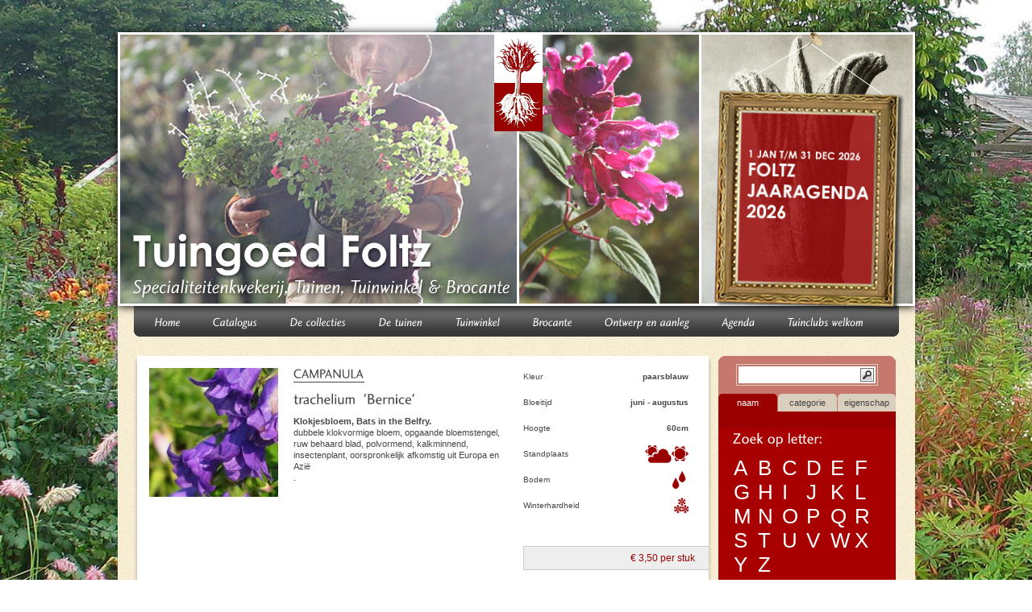

--- FILE ---
content_type: text/html; charset=UTF-8
request_url: https://www.tuingoedfoltz.nl/catalogus/761/campanula-trachelium-bernice/
body_size: 4776
content:
<?xml version="1.0" encoding="UTF-8" ?><!DOCTYPE html PUBLIC "-//W3C//DTD XHTML 1.0 Strict//EN" "http://www.w3.org/TR/xhtml1/DTD/xhtml1-strict.dtd">
<html xmlns="http://www.w3.org/1999/xhtml">
	<head>
		<!--

		Deze website is ontwikkeld door:
		       _                 _                   _
		      | |               | |                 | |          
		  __ _| |_   _ _ __ ___ | |__  _ __ __ _  __| | ___  ___ 
		 / _` | | | | | '_ ` _ \| '_ \| '__/ _` |/ _` |/ _ \/ __|
		| (_| | | |_| | | | | | | |_) | | | (_| | (_| | (_) \__ \
		 \__,_|_|\__,_|_| |_| |_|_.__/|_|  \__,_|\__,_|\___/|___/
		 
		                    full service internetstudio groningen
		                                
		                   www.alumbrados.nl / info@alumbrados.nl

		-->
		<meta name="author" content="Alumbrados Internetstudio Groningen" />
		<meta http-equiv="Content-Type" content="text/html; charset=UTF-8" />
						<meta property="og:title" content="CAMPANULA trachelium 'Bernice'" />
		<meta property="og:description" content="dubbele klokvormige bloem, opgaande bloemstengel, ruw behaard blad, polvormend, kalkminnend, insectenplant, oorspronkelijk afkomstig uit Europa en Azi&euml;" />
		<meta property="og:image" content="/data/species_images/detail/species_images_761_1.jpg" />		
		<link type="text/css" rel="stylesheet" href="/css/redmond/jquery-ui-1.7.1.custom.css" />
		<link type="text/css" rel="stylesheet" href="/css/ui.slider.extras.css" />		
		<link type="text/css" rel="stylesheet" media="all" href="/css/base.css" />			
		<link type="text/css" rel="stylesheet" media="all" href="/css/styles.css" />
		<!--[if lt IE 8]>
			<link rel="stylesheet" type="text/css" media="all" href="/css/styles-ie.css" />
		<![endif]-->        
		<!--[if lt IE 7]>
		<script type="text/javascript" src="/js/unitpngfix.js"></script>
			<link rel="stylesheet" type="text/css" media="all" href="/css/styles-ie6.css" />
		<![endif]-->
		<script type="text/javascript" src="https://ajax.googleapis.com/ajax/libs/jquery/1.7.1/jquery.min.js"></script>
		<script type="text/javascript" src="https://cdnjs.cloudflare.com/ajax/libs/cufon/1.09i/cufon-yui.min.js"></script>
		<script type="text/javascript" src="/assets/js/colorbox/jquery.colorbox-min.js"></script>
		<script type="text/javascript" src="/js/Century_Gothic_400-Century_Gothic_700-Century_Gothic_italic_400-Century_Gothic_italic_700.font.js"></script>
		<script type="text/javascript" src="/js/Charlotte_Sans_400-Charlotte_Sans_700-Charlotte_Sans_italic_400.font.js"></script>
		<link type="text/css" rel="stylesheet" media="all" href="/assets/js/colorbox/colorbox.css" />	
		<link href="https://code.google.com/apis/maps/documentation/javascript/examples/standard.css" rel="stylesheet" type="text/css" />
		<script type="text/javascript" src="https://maps.google.com/maps/api/js?sensor=false"></script>
		<script type="text/javascript" src="/js/jquery-ui-1.7.1.custom.min.js"></script>
		<script type="text/javascript" src="/js/selectToUISlider.jQuery.js"></script>
		<script type="text/javascript" src="/js/script.js"></script>
		
		<!--
                <script type="text/javascript">var switchTo5x=true;</script>
		<script type="text/javascript" src="https://w.sharethis.com/button/buttons.js"></script>
		<script type="text/javascript">stLight.options({publisher: "ur-58a45a9f-83ac-c65f-8e7f-e2c3213d5744", shorten:false}); </script>		
		-->		
		<title>CAMPANULA trachelium 'Bernice'</title>
	</head>
	<body>
		<div id="container">	
							<div id="frame" onclick="document.location.href='/nieuws/foltz-jaaragenda-2026/'">
					<div class="content">
						<h2> 1 jan t/m 31 dec 2026</h2>
						<p>Foltz Jaaragenda 2026</p>
					</div>
				</div>
							<img src="/img/header.png" id="logo" alt="" />		
			<div id="header">
				<div class="headerBg">
					<div class="menuBg">
						<ul class="menu">
															<li class="">
									<a href="/">Home</a>
																	</li>
																<li class="">
									<a href="/catalogus.html">Catalogus</a>
																	</li>
																<li class="">
									<a href="#">De collecties</a>
																			<div class="subMenu">
											<ul>
																							<li class="">
													<a href="/de-collecties/salvia--npc.html">Salvia - NPC</a>
												</li>										
																								<li class="">
													<a href="/de-collecties/echinacea--npc.html">Echinacea - NPC</a>
												</li>										
																								<li class="">
													<a href="/de-collecties/epimedium.html">Epimedium</a>
												</li>										
																								<li class="">
													<a href="/de-collecties/siergrassen.html">Siergrassen</a>
												</li>										
																								<li class="">
													<a href="/de-collecties/jungleplanten.html">Jungleplanten</a>
												</li>										
																								<li class="">
													<a href="/de-collecties/botanische-rariteiten.html">Botanische rariteiten</a>
												</li>										
																								<li class="">
													<a href="/de-collecties/eenjarigen--dahlias.html">Eenjarigen & Dahlia's</a>
												</li>										
																								<li class="">
													<a href="/de-collecties/varens.html">Varens</a>
												</li>										
																							</ul>
										</div>
																		</li>
																<li class="">
									<a href="#">De tuinen</a>
																			<div class="subMenu">
											<ul>
																							<li class="">
													<a href="/de-tuinen/ons-tuingoed.html">Ons tuingoed</a>
												</li>										
																								<li class="">
													<a href="/de-tuinen/de-moerbedden.html">De moerbedden</a>
												</li>										
																								<li class="">
													<a href="/de-tuinen/de-echinacea-en-prairietuin.html">De Echinacea- en prairietuin</a>
												</li>										
																								<li class="">
													<a href="/de-tuinen/de-salvia-en-grassentuin.html">De Salvia- en grassentuin</a>
												</li>										
																								<li class="">
													<a href="/de-tuinen/de-priv-tuin.html">De privétuin</a>
												</li>										
																								<li class="">
													<a href="/de-tuinen/schaduwtuin.html">Schaduwtuin</a>
												</li>										
																								<li class="">
													<a href="/de-tuinen/het-achterland.html">Het achterland</a>
												</li>										
																							</ul>
										</div>
																		</li>
																<li class="">
									<a href="/tuinwinkel.html">Tuinwinkel</a>
																	</li>
																<li class="">
									<a href="/brocante.html">Brocante</a>
																	</li>
																<li class="">
									<a href="/ontwerp-en-aanleg.html">Ontwerp en aanleg</a>
																	</li>
																<li class="">
									<a href="/agenda.html">Agenda</a>
																	</li>
																<li class="">
									<a href="#">Tuinclubs welkom</a>
																			<div class="subMenu">
											<ul>
																							<li class="">
													<a href="/tuinclubs-welkom/groepsarrangementen.html">Groepsarrangementen</a>
												</li>										
																							</ul>
										</div>
																		</li>
														</ul>
					</div>
				</div>
			</div>


						
			
						<div id="content" class="product">
				<div class="left">
					<div class="item">
						<div class="top">
														<div class="item_photo">
								<a href="/data/species_images/detail/species_images_761_1.jpg" rel="colorbox"><img src="/data/species_images/thumb/species_images_761_1.jpg" alt="" data-resize="/data/species_images/hover/species_images_761_1.jpg" class="normal first" /></a>								<div class="clear"></div> 
																<div class="clear"></div>
							</div>
							<div class="item_inhoud">
								<div class="genus">CAMPANULA</div>
								<div class="species">
									trachelium																			<span class="variety"> 'Bernice'</span>
																		</div>
								<div class="beschrijving"><span class="species_name">Klokjesbloem, Bats in the Belfry.</span><p>dubbele klokvormige bloem, opgaande bloemstengel, ruw behaard blad, polvormend, kalkminnend, insectenplant, oorspronkelijk afkomstig uit Europa en Azi&euml;</p>.</div>
							</div>
	
							<div class="item_specs">
								<div class="spec_item">Kleur <strong>paarsblauw</strong><div class="clear"></div></div>
								<div class="spec_item">Bloeitijd <strong>juni - augustus</strong></div>
								<div class="spec_item">Hoogte <strong>60cm</strong></div>

								<div class="spec_item">Standplaats <strong>
									<img src="/img/icons_red/shadow2.png" alt="Half schaduw" title="Half schaduw" /><img src="/img/icons_red/shadow3.png" alt="Zon" title="Zon" />									</strong>
								</div>

								<div class="spec_item soils">Bodem <strong>
									<img src="/img/icons_red/soil2_active.png" alt="Gemiddeld water nodig" title="Gemiddeld water nodig" />									</strong>
								</div>

								<div class="spec_item">Winterhardheid <strong>								
									<img src="/img/icons_red/frost_3.png" alt="Goed winterhard (-12 tot -20 C)" title="Goed winterhard (-12 tot -20 C)" />									</strong>
								</div>
							</div>
							<div class="clear"></div>
							<div class="item_photo">&nbsp;</div>							<div class="item_inhoud">
								<span class='st_facebook_large' displayText='Facebook'></span>
								<span class='st_twitter_large' displayText='Tweet'></span>
								<span class='st_linkedin_large' displayText='LinkedIn'></span>
								<span class='st_email_large' displayText='Email'></span>						
							</div>
							<div class="item_specs">
								<div class="item_pay">

																			<p>&euro;&nbsp;3<span class="nomonospace">,</span>50 per stuk</p>
									
									<div class="clear"></div>
								</div>
							</div>	
							<div class="clear"></div>						
						</div>

					</div>
					
						
				</div>
				<div class="right">
										
					<div class="right_menu">
						<div class="search_menu">
							<form action="/catalogus/" method="get">
								<fieldset>
									<input type="text" name="query" class="searchinput" value="" />
									<button class="button" type="submit"><img src="/img/search.png" alt="Zoek"/></button>
								</fieldset>
							</form>
						</div>
						<ul id="tab_buttons" class="search_tabs">
							<li><a href="javascript:void(0)" rel="tab_1"  class="active">naam</a></li>
							<li><a href="javascript:void(0)" rel="tab_2">categorie</a></li>
							<li class="last"><a href="javascript:void(0)" rel="tab_3">eigenschap</a></li>
						</ul>
						<div id="tab_1" class="tab_item">
							<div class="search_letter">
								<div class="search_property">
									<h3>Zoek op letter:</h3>
			
									<ul>
																			<li><a href="/catalogus/a/" title="">a</a></li>
																				<li><a href="/catalogus/b/" title="">b</a></li>
																				<li><a href="/catalogus/c/" title="">c</a></li>
																				<li><a href="/catalogus/d/" title="">d</a></li>
																				<li><a href="/catalogus/e/" title="">e</a></li>
																				<li><a href="/catalogus/f/" title="">f</a></li>
																				<li><a href="/catalogus/g/" title="">g</a></li>
																				<li><a href="/catalogus/h/" title="">h</a></li>
																				<li><a href="/catalogus/i/" title="">i</a></li>
																				<li><a href="/catalogus/j/" title="">j</a></li>
																				<li><a href="/catalogus/k/" title="">k</a></li>
																				<li><a href="/catalogus/l/" title="">l</a></li>
																				<li><a href="/catalogus/m/" title="">m</a></li>
																				<li><a href="/catalogus/n/" title="">n</a></li>
																				<li><a href="/catalogus/o/" title="">o</a></li>
																				<li><a href="/catalogus/p/" title="">p</a></li>
																				<li><a href="/catalogus/q/" title="">q</a></li>
																				<li><a href="/catalogus/r/" title="">r</a></li>
																				<li><a href="/catalogus/s/" title="">s</a></li>
																				<li><a href="/catalogus/t/" title="">t</a></li>
																				<li><a href="/catalogus/u/" title="">u</a></li>
																				<li><a href="/catalogus/v/" title="">v</a></li>
																				<li><a href="/catalogus/w/" title="">w</a></li>
																				<li><a href="/catalogus/x/" title="">x</a></li>
																				<li><a href="/catalogus/y/" title="">y</a></li>
																				<li><a href="/catalogus/z/" title="">z</a></li>
																			</ul>
									
									
									<div class="clear"></div>
								</div>
							</div>
														<div class="search_letter">
								<div class="search_property">
									<h3>Zoek op letter:</h3>
			
									<ul>
																			<li><a href="/catalogus/a/" title="">a</a></li>
																				<li><a href="/catalogus/b/" title="">b</a></li>
																				<li><a href="/catalogus/c/" title="">c</a></li>
																				<li><a href="/catalogus/d/" title="">d</a></li>
																				<li><a href="/catalogus/e/" title="">e</a></li>
																				<li><a href="/catalogus/f/" title="">f</a></li>
																				<li><a href="/catalogus/g/" title="">g</a></li>
																				<li><a href="/catalogus/h/" title="">h</a></li>
																				<li><a href="/catalogus/i/" title="">i</a></li>
																				<li><a href="/catalogus/j/" title="">j</a></li>
																				<li><a href="/catalogus/k/" title="">k</a></li>
																				<li><a href="/catalogus/l/" title="">l</a></li>
																				<li><a href="/catalogus/m/" title="">m</a></li>
																				<li><a href="/catalogus/n/" title="">n</a></li>
																				<li><a href="/catalogus/o/" title="">o</a></li>
																				<li><a href="/catalogus/p/" title="">p</a></li>
																				<li><a href="/catalogus/q/" title="">q</a></li>
																				<li><a href="/catalogus/r/" title="">r</a></li>
																				<li><a href="/catalogus/s/" title="">s</a></li>
																				<li><a href="/catalogus/t/" title="">t</a></li>
																				<li><a href="/catalogus/u/" title="">u</a></li>
																				<li><a href="/catalogus/v/" title="">v</a></li>
																				<li><a href="/catalogus/w/" title="">w</a></li>
																				<li><a href="/catalogus/x/" title="">x</a></li>
																				<li><a href="/catalogus/y/" title="">y</a></li>
																				<li><a href="/catalogus/z/" title="">z</a></li>
																			</ul>
									
									
									<div class="clear"></div>
								</div>
							</div>							
						</div>
						<div id="tab_2" style="display: none" class="tab_item">
							<form action="/catalogus/" method="get">
								<input type="hidden" name="tab" value="2" />
								<div class="categories search_property">
									<h4>Zoek op categorie:</h4>
									<ul>
																					<li>
												<label><input type="checkbox" name="categories[1]" value="1"> Eenjarige</label>
											</li>
																						<li>
												<label><input type="checkbox" name="categories[2]" value="1"> Vaste plant</label>
											</li>
																						<li>
												<label><input type="checkbox" name="categories[3]" value="1"> Heester</label>
											</li>
																						<li>
												<label><input type="checkbox" name="categories[4]" value="1"> Kruid</label>
											</li>
																						<li>
												<label><input type="checkbox" name="categories[5]" value="1"> Klimplant</label>
											</li>
																						<li>
												<label><input type="checkbox" name="categories[6]" value="1"> Varen</label>
											</li>
																						<li>
												<label><input type="checkbox" name="categories[7]" value="1"> Boom</label>
											</li>
																						<li>
												<label><input type="checkbox" name="categories[8]" value="1"> Siergras</label>
											</li>
																						<li>
												<label><input type="checkbox" name="categories[9]" value="1"> Groente</label>
											</li>
																						<li>
												<label><input type="checkbox" name="categories[10]" value="1"> Fruit</label>
											</li>
																				</ul>	
									<div class="searchButton">
										<button type="submit">Zoeken</button>
									</div>
								</div>
							</form>
						</div>
						<div id="tab_3" style="display: none" class="tab_item">
							<form action="/catalogus/" method="get">
								<input type="hidden" name="tab" value="3" />
								<h3>Zoek op:</h3>
								<div class="search_property">
									<h4>Bloeiperiode:</h4>
									<ul class="flowering">
																			<li><a href="javascript:void(0)" rel="month_1">jan</a></li>
																				<li><a href="javascript:void(0)" rel="month_2">feb</a></li>
																				<li><a href="javascript:void(0)" rel="month_3">mar</a></li>
																				<li><a href="javascript:void(0)" rel="month_4">apr</a></li>
																				<li><a href="javascript:void(0)" rel="month_5">mei</a></li>
																				<li><a href="javascript:void(0)" rel="month_6">jun</a></li>
																				<li><a href="javascript:void(0)" rel="month_7">jul</a></li>
																				<li><a href="javascript:void(0)" rel="month_8">aug</a></li>
																				<li><a href="javascript:void(0)" rel="month_9">sep</a></li>
																				<li><a href="javascript:void(0)" rel="month_10">oct</a></li>
																				<li><a href="javascript:void(0)" rel="month_11">nov</a></li>
																				<li><a href="javascript:void(0)" rel="month_12">dec</a></li>
																			</ul>
									<div class="overflowValues">
																			<input type="checkbox" id="month_1" name="months[1]" value="1" />
																				<input type="checkbox" id="month_2" name="months[2]" value="1" />
																				<input type="checkbox" id="month_3" name="months[3]" value="1" />
																				<input type="checkbox" id="month_4" name="months[4]" value="1" />
																				<input type="checkbox" id="month_5" name="months[5]" value="1" />
																				<input type="checkbox" id="month_6" name="months[6]" value="1" />
																				<input type="checkbox" id="month_7" name="months[7]" value="1" />
																				<input type="checkbox" id="month_8" name="months[8]" value="1" />
																				<input type="checkbox" id="month_9" name="months[9]" value="1" />
																				<input type="checkbox" id="month_10" name="months[10]" value="1" />
																				<input type="checkbox" id="month_11" name="months[11]" value="1" />
																				<input type="checkbox" id="month_12" name="months[12]" value="1" />
																			</div>
									<div class="clear"></div>
								</div>
								<div class="search_property">
									<h4>Bloeikleur:</h4>
									<ul class="color">
																			<li><a class="colorItem" href="javascript:void(0)" rel="color_1" title="groen"><img src="/img/colors/groen.jpg" class="hover" alt="" /><img src="/img/colors/groen.jpg" alt="" class="normal" /></a></li>
																				<li><a class="colorItem" href="javascript:void(0)" rel="color_2" title="wit"><img src="/img/colors/wit.jpg" class="hover" alt="" /><img src="/img/colors/wit.jpg" alt="" class="normal" /></a></li>
																				<li><a class="colorItem" style="clear: right" href="javascript:void(0)" rel="color_3" title="crème"><img src="/img/colors/crème.jpg" class="hover" alt="" /><img src="/img/colors/crème.jpg" alt="" class="normal" /></a></li>
																				<li><a class="colorItem" href="javascript:void(0)" rel="color_4" title="geel"><img src="/img/colors/geel.jpg" class="hover" alt="" /><img src="/img/colors/geel.jpg" alt="" class="normal" /></a></li>
																				<li><a class="colorItem" href="javascript:void(0)" rel="color_5" title="oranje"><img src="/img/colors/oranje.jpg" class="hover" alt="" /><img src="/img/colors/oranje.jpg" alt="" class="normal" /></a></li>
																				<li><a class="colorItem" href="javascript:void(0)" rel="color_6" title="rood"><img src="/img/colors/rood.jpg" class="hover" alt="" /><img src="/img/colors/rood.jpg" alt="" class="normal" /></a></li>
																				<li><a class="colorItem" style="clear: right" href="javascript:void(0)" rel="color_7" title="abrikoos perzik zalm"><img src="/img/colors/abrikoos perzik zalm.jpg" class="hover" alt="" /><img src="/img/colors/abrikoos perzik zalm.jpg" alt="" class="normal" /></a></li>
																				<li><a class="colorItem" href="javascript:void(0)" rel="color_8" title="roze"><img src="/img/colors/roze.jpg" class="hover" alt="" /><img src="/img/colors/roze.jpg" alt="" class="normal" /></a></li>
																				<li><a class="colorItem" href="javascript:void(0)" rel="color_9" title="magenta"><img src="/img/colors/magenta.jpg" class="hover" alt="" /><img src="/img/colors/magenta.jpg" alt="" class="normal" /></a></li>
																				<li><a class="colorItem" href="javascript:void(0)" rel="color_10" title="paars"><img src="/img/colors/paars.jpg" class="hover" alt="" /><img src="/img/colors/paars.jpg" alt="" class="normal" /></a></li>
																				<li><a class="colorItem" style="clear: right" href="javascript:void(0)" rel="color_11" title="lila"><img src="/img/colors/lila.jpg" class="hover" alt="" /><img src="/img/colors/lila.jpg" alt="" class="normal" /></a></li>
																				<li><a class="colorItem" href="javascript:void(0)" rel="color_12" title="purper 2"><img src="/img/colors/purper 2.jpg" class="hover" alt="" /><img src="/img/colors/purper 2.jpg" alt="" class="normal" /></a></li>
																				<li><a class="colorItem" href="javascript:void(0)" rel="color_13" title="lichtblauw"><img src="/img/colors/lichtblauw.jpg" class="hover" alt="" /><img src="/img/colors/lichtblauw.jpg" alt="" class="normal" /></a></li>
																				<li><a class="colorItem" href="javascript:void(0)" rel="color_14" title="blauw"><img src="/img/colors/blauw.jpg" class="hover" alt="" /><img src="/img/colors/blauw.jpg" alt="" class="normal" /></a></li>
																				<li><a class="colorItem" style="clear: right" href="javascript:void(0)" rel="color_15" title="bruin"><img src="/img/colors/bruin.jpg" class="hover" alt="" /><img src="/img/colors/bruin.jpg" alt="" class="normal" /></a></li>
																				<li><a class="colorItem" href="javascript:void(0)" rel="color_16" title="zwart"><img src="/img/colors/zwart.jpg" class="hover" alt="" /><img src="/img/colors/zwart.jpg" alt="" class="normal" /></a></li>
																			</ul>
									<div class="overflowValues">
																			<input type="checkbox" id="color_1" name="colors[1]" value="1" />
																				<input type="checkbox" id="color_2" name="colors[2]" value="1" />
																				<input type="checkbox" id="color_3" name="colors[3]" value="1" />
																				<input type="checkbox" id="color_4" name="colors[4]" value="1" />
																				<input type="checkbox" id="color_5" name="colors[5]" value="1" />
																				<input type="checkbox" id="color_6" name="colors[6]" value="1" />
																				<input type="checkbox" id="color_7" name="colors[7]" value="1" />
																				<input type="checkbox" id="color_8" name="colors[8]" value="1" />
																				<input type="checkbox" id="color_9" name="colors[9]" value="1" />
																				<input type="checkbox" id="color_10" name="colors[10]" value="1" />
																				<input type="checkbox" id="color_11" name="colors[11]" value="1" />
																				<input type="checkbox" id="color_12" name="colors[12]" value="1" />
																				<input type="checkbox" id="color_13" name="colors[13]" value="1" />
																				<input type="checkbox" id="color_14" name="colors[14]" value="1" />
																				<input type="checkbox" id="color_15" name="colors[15]" value="1" />
																				<input type="checkbox" id="color_16" name="colors[16]" value="1" />
											
									</div>							
									<div class="clear"></div>
								</div>									
								<div class="search_property">
									<h4>Standplaats:</h4>
									<ul class="place">
										<li><a class="shade" href="javascript:void(0)" rel="shadow_1" title="Schaduw" /></a></li>
										<li><a class="half" href="javascript:void(0)" rel="shadow_2" title="Half schaduw" /></a></li>
										<li><a class="sun" href="javascript:void(0)" rel="shadow_3" title="Zonnig" /></a></li>
									</ul>
									<div class="overflowValues">
																			<input type="checkbox" id="shadow_1" name="shadow[1]" value="1" />
																				<input type="checkbox" id="shadow_2" name="shadow[2]" value="1" />
																				<input type="checkbox" id="shadow_3" name="shadow[3]" value="1" />
											
									</div>							
									<div class="clear"></div>
								</div>
								
								<div class="search_property">
									<h4>Bodem:</h4>
									<ul class="soil">
										<li><a class="style_1" rel="soil_1" href="javascript:void(0)" title="Weinig water nodig" /></a></li>
										<li><a class="style_2" rel="soil_2" href="javascript:void(0)" title="Gemiddeld water nodig" /></a></li>
										<li><a class="style_3" rel="soil_3" href="javascript:void(0)" title="Veel water nodig" /></a></li>
									</ul>
									<div class="overflowValues">
																			<input type="checkbox" id="soil_1" name="soils[1]" value="1" />
																				<input type="checkbox" id="soil_2" name="soils[2]" value="1" />
																				<input type="checkbox" id="soil_3" name="soils[3]" value="1" />
											
									</div>						
									<div class="clear"></div>
								</div>
								
								<div class="search_property">
									<h4>Winterhardheid:</h4>
									<ul class="winter">
										<li><a class="style_1" rel="hardiness_2" href="javascript:void(0)" title="Matig winterhard" /></a></li>
										<li><a class="style_2" rel="hardiness_3" href="javascript:void(0)" title="Redelijk winterhard" /></a></li>
										<li><a class="style_3" rel="hardiness_4" href="javascript:void(0)" title="Zeer winterhard" /></a></li>
									</ul>
									<div class="overflowValues">
																			<input type="checkbox" id="hardiness_2" name="hardiness[2]" value="1" />
																				<input type="checkbox" id="hardiness_3" name="hardiness[3]" value="1" />
																				<input type="checkbox" id="hardiness_4" name="hardiness[4]" value="1" />
											
									</div>								
									<div class="clear"></div>
								</div>
								
								<div class="search_property heightSelect">
			
									<h4>Hoogte in cm:</h4>
									<div>
										<span class="label">van </span><select id="heightFrom" name="height_from" class="heightLabel">
																		
											<option selected="selected">0</option>
																			
											<option>10</option>
																			
											<option>20</option>
																			
											<option>30</option>
																			
											<option>40</option>
																			
											<option>50</option>
																			
											<option>60</option>
																			
											<option>70</option>
																			
											<option>80</option>
																			
											<option>90</option>
																			
											<option>100</option>
																			
											<option>110</option>
																			
											<option>120</option>
																			
											<option>130</option>
																			
											<option>140</option>
																			
											<option>150</option>
																			
											<option>160</option>
																			
											<option>170</option>
																			
											<option>180</option>
																			
											<option>190</option>
																			
											<option>200</option>
																					</select><span class="label"> tot</span> 
										<select id="heightTill" name="height_till" class="heightLabel">
																		
											<option selected="selected">0</option>
																			
											<option>10</option>
																			
											<option>20</option>
																			
											<option>30</option>
																			
											<option>40</option>
																			
											<option>50</option>
																			
											<option>60</option>
																			
											<option>70</option>
																			
											<option>80</option>
																			
											<option>90</option>
																			
											<option>100</option>
																			
											<option>110</option>
																			
											<option>120</option>
																			
											<option>130</option>
																			
											<option>140</option>
																			
											<option>150</option>
																			
											<option>160</option>
																			
											<option>170</option>
																			
											<option>180</option>
																			
											<option>190</option>
																			
											<option selected="selected">200</option>
																			
										</select>
									</div>
									<div class="clear"></div>
								</div>
								<div class="searchButton">
									<button type="submit">Zoeken</button>
								</div>
							</form>
						</div>
					</div>
									</div>
				<div class="clear"></div>
			</div>		</div>
		<div id="backgroundCtn">
			<img src="/img/body_bg.jpg" id="background" alt="" style="display: none" />
		</div>	
		<script>
		  (function(i,s,o,g,r,a,m){i['GoogleAnalyticsObject']=r;i[r]=i[r]||function(){
		  (i[r].q=i[r].q||[]).push(arguments)},i[r].l=1*new Date();a=s.createElement(o),
		  m=s.getElementsByTagName(o)[0];a.async=1;a.src=g;m.parentNode.insertBefore(a,m)
		  })(window,document,'script','//www.google-analytics.com/analytics.js','ga');
		
		  ga('create', 'UA-1095927-48', 'tuingoedfoltz.nl');
		  ga('send', 'pageview');
		
		</script>
	</body>
</html>

--- FILE ---
content_type: application/javascript
request_url: https://www.tuingoedfoltz.nl/js/Charlotte_Sans_400-Charlotte_Sans_700-Charlotte_Sans_italic_400.font.js
body_size: 57698
content:
/*!
 * The following copyright notice may not be removed under any circumstances.
 * 
 * Copyright:
 * Copyright 1997, 2008 International Typeface Corporation. All Rights Reserved.
 * 
 * Trademark:
 * "Charlotte"  is a trademark of International Typeface Corporation and may be
 * registered in certain jurisdictions.
 * 
 * Full name:
 * CharlotteSansStd-Book
 * 
 * Description:
 * Please review the description of this font at http://www.itcfonts.com.
 * 
 * Manufacturer:
 * International Typeface Corporation
 * 
 * Designer:
 * Michael Gills
 * 
 * Vendor URL:
 * http://www.itcfonts.com
 * 
 * License information:
 * http://www.itcfonts.com
 */
Cufon.registerFont({"w":218,"face":{"font-family":"Charlotte Sans","font-weight":400,"font-stretch":"normal","units-per-em":"360","panose-1":"2 11 5 4 4 2 3 2 3 3","ascent":"266","descent":"-94","x-height":"4","bbox":"-15 -323 298 100","underline-thickness":"18","underline-position":"-27","stemh":"22","stemv":"30","unicode-range":"U+0020-U+00FF"},"glyphs":{" ":{"w":91},"!":{"d":"50,-41v12,0,21,9,21,21v0,12,-9,21,-21,21v-12,0,-21,-9,-21,-21v0,-12,9,-21,21,-21xm66,-240v1,62,-2,119,-7,175r-17,0v-6,-55,-10,-112,-8,-175r32,0","w":99},"\"":{"d":"81,-240r37,0r-30,71r-18,0xm29,-240r37,0r-30,71r-18,0","w":136,"k":{"c":23,"d":23,"e":23,"o":23,"q":23,"\u00f8":23,"\u00e7":23,"\u00e9":23,"\u00f3":23,"t":11,"v":25,"w":25,"y":32,"\u00fd":32,"A":29,"\u00c6":29,"\u00c1":29,"\u00c2":29,"\u00c4":29,"\u00c0":29,"\u00c5":29,"\u00c3":29,"m":29,"n":29,"r":29,"s":32}},"#":{"d":"93,-87r23,-66r-58,0r7,-22r58,0r23,-65r23,0r-23,65r71,0r23,-65r23,0r-23,65r58,0r-7,22r-59,0r-22,66r58,0r-8,21r-58,0r-23,66r-23,0r23,-66r-71,0r-23,66r-23,0r23,-66r-58,0r8,-21r58,0xm116,-87r71,0r23,-66r-71,0","w":316},"$":{"d":"119,31r-19,0r0,-26v-37,0,-58,-12,-68,-17r10,-21v7,4,29,15,58,15r0,-94v-31,-18,-60,-35,-60,-72v0,-31,23,-56,60,-60r0,-27r19,0r0,27v28,0,45,8,54,12r-8,20v-11,-5,-24,-10,-46,-10r0,84v27,16,67,39,67,73v0,38,-30,65,-67,69r0,27xm157,-58v0,-22,-26,-37,-38,-44r0,83v22,-4,38,-20,38,-39xm100,-148r0,-74v-22,3,-33,18,-33,32v0,22,19,33,33,42"},"%":{"d":"117,-228v32,29,11,91,-43,91v-35,0,-60,-23,-60,-53v0,-41,44,-66,84,-50r100,-6r14,9r-135,255r-18,-9r123,-237r-65,0xm74,-227v-17,0,-32,15,-32,37v0,22,14,35,32,35v18,0,31,-13,31,-35v0,-22,-13,-37,-31,-37xm265,-49v0,29,-24,54,-59,54v-35,0,-60,-25,-60,-54v0,-33,25,-54,60,-54v35,0,59,21,59,54xm206,-85v-17,0,-32,14,-32,36v0,22,14,36,32,36v18,0,31,-14,31,-36v0,-22,-13,-36,-31,-36","w":279},"&":{"d":"215,5v-28,0,-40,-13,-47,-23v-41,34,-147,37,-148,-41v0,-45,34,-68,66,-82v-37,-34,-28,-104,37,-104v41,0,56,25,56,45v0,37,-41,55,-56,63r53,79v12,-14,22,-32,28,-46r21,7v-5,18,-20,42,-36,59v7,22,49,27,66,13r8,15v-8,6,-23,15,-48,15xm121,-226v-25,1,-38,28,-23,51r15,23v11,-6,37,-21,37,-46v0,-15,-12,-28,-29,-28xm53,-62v0,54,79,49,101,24r-58,-87v-22,11,-43,28,-43,63","w":269,"k":{"\u00dd":34,"Y":34,"W":23,"T":40,"V":25}},"(":{"d":"36,-75v0,-87,55,-153,72,-174r17,11v-20,27,-53,86,-53,163v0,77,33,136,53,163r-17,12v-17,-22,-72,-89,-72,-175","w":134,"k":{"J":-13,"y":-2,"\u00fd":-2,"j":-20}},")":{"d":"98,-75v0,87,-55,154,-72,175r-16,-12v20,-27,53,-86,53,-163v0,-77,-33,-136,-53,-163r16,-11v17,21,72,87,72,174","w":134},"*":{"d":"82,-167r-2,42r-12,0r-2,-42r-39,19r-6,-11r36,-24r-36,-23r6,-10r38,19r3,-43r12,0r2,43r39,-19r6,10r-36,23r36,24r-6,11","w":147,"k":{"\u00c3":22,"\u00c5":22,"\u00c0":22,"\u00c4":22,"\u00c2":22,"\u00c1":22,"\u00c6":22,"A":22}},"+":{"d":"185,-94r-63,0r0,74r-25,0r0,-74r-63,0r0,-24r63,0r0,-75r25,0r0,75r63,0r0,24"},",":{"d":"28,45r-11,-5r19,-40v-23,-2,-21,-46,4,-41v46,8,-2,62,-12,86","w":78,"k":{"V":32,"C":14,"G":14,"O":14,"Q":14,"\u00d8":14,"\u00ae":14,"\u00a9":14,"\u00c7":14,"\u00d3":14,"\u00d4":14,"\u00d6":14,"\u00d2":14,"\u00d5":14,"T":34,"W":36,"Y":32,"\u00dd":32,"t":16,"v":22,"w":22,"f":4,"\u00df":4}},"-":{"d":"18,-69r9,-25r82,0r-9,25r-82,0","w":127,"k":{"X":18,"V":16,"T":41,"W":16,"Y":50,"\u00dd":50,"t":11,"y":9,"\u00fd":9,"A":4,"\u00c6":4,"\u00c1":4,"\u00c2":4,"\u00c4":4,"\u00c0":4,"\u00c5":4,"\u00c3":4,"S":7,"f":4,"\u00df":4}},".":{"d":"39,-41v12,0,21,9,21,21v0,12,-9,21,-21,21v-12,0,-21,-9,-21,-21v0,-12,9,-21,21,-21","w":78,"k":{"V":32,"C":14,"G":14,"O":14,"Q":14,"\u00d8":14,"\u00ae":14,"\u00a9":14,"\u00c7":14,"\u00d3":14,"\u00d4":14,"\u00d6":14,"\u00d2":14,"\u00d5":14,"T":34,"W":36,"Y":32,"\u00dd":32,"t":16,"v":22,"w":22,"f":4,"\u00df":4}},"\/":{"d":"0,10r142,-269r18,10r-141,270","w":160},"0":{"d":"108,-245v67,0,87,65,87,125v0,59,-21,125,-87,125v-65,0,-85,-65,-85,-125v0,-59,20,-125,85,-125xm108,-222v-39,0,-51,47,-51,102v0,54,12,102,51,102v39,0,55,-48,55,-102v0,-55,-16,-102,-55,-102"},"1":{"d":"124,-245r0,245r-31,0r0,-212r-49,2r-1,-12"},"2":{"d":"185,-26r-6,26r-149,0r-8,-13r83,-96v11,-12,37,-37,37,-67v0,-56,-79,-47,-104,-32r-8,-19v10,-5,33,-18,68,-18v59,0,78,35,78,64v0,68,-76,109,-111,155r120,0"},"3":{"d":"33,-214r0,-26r123,0r12,13r-70,89v34,-5,76,22,76,64v0,46,-41,79,-85,79v-36,0,-60,-12,-65,-15r9,-20v5,3,24,12,53,12v27,0,55,-21,55,-53v1,-31,-26,-52,-63,-46r-14,-14r64,-83r-95,0"},"4":{"d":"156,0r-31,0r0,-71r-93,0r-16,-13r117,-156r23,0r0,147r45,0r-8,22r-37,0r0,71xm125,-93r0,-98r-75,98r75,0"},"5":{"d":"172,-214r-88,0r-6,71v58,-3,99,26,99,70v0,45,-34,78,-91,78v-30,0,-54,-10,-60,-14r9,-20v4,2,25,11,48,11v40,0,61,-24,61,-54v0,-31,-35,-55,-77,-46r-14,-12r9,-110r115,0"},"6":{"d":"175,-250r5,20v-40,6,-106,24,-116,103v8,-6,30,-20,57,-20v35,0,66,27,66,72v0,42,-31,80,-76,80v-46,0,-80,-35,-80,-106v0,-98,68,-144,144,-149xm112,-17v54,-1,57,-107,-1,-106v-23,0,-38,10,-47,16v0,49,9,90,48,90"},"7":{"d":"35,-216r0,-24r157,0r0,23r-137,227r-22,-13r124,-213r-122,0"},"8":{"d":"109,5v-45,0,-77,-29,-77,-65v0,-36,34,-56,49,-65v-15,-12,-40,-26,-40,-63v0,-32,31,-57,68,-57v39,0,68,25,68,57v0,35,-35,51,-49,58v26,17,57,35,57,70v0,36,-33,65,-76,65xm109,-17v23,0,47,-15,47,-43v0,-21,-37,-43,-56,-54v-14,9,-38,24,-38,54v0,28,23,43,47,43xm109,-224v-22,0,-41,15,-41,36v0,21,24,37,41,47v17,-8,40,-21,40,-47v0,-19,-17,-36,-40,-36"},"9":{"d":"40,10r-5,-20v47,-9,105,-32,115,-105v-36,29,-122,22,-122,-52v0,-38,30,-78,76,-78v44,0,80,38,80,106v0,108,-87,144,-144,149xm60,-170v0,56,65,57,91,35v0,-49,-12,-88,-48,-88v-26,0,-43,26,-43,53"},":":{"d":"39,-162v12,0,21,9,21,21v0,12,-9,21,-21,21v-12,0,-21,-9,-21,-21v0,-12,9,-21,21,-21xm39,-41v12,0,21,9,21,21v0,12,-9,21,-21,21v-12,0,-21,-9,-21,-21v0,-12,9,-21,21,-21","w":78,"k":{"V":14,"T":27,"W":14,"Y":14,"\u00dd":14}},";":{"d":"27,45r-11,-5r19,-40v-23,-2,-21,-46,4,-41v46,8,-2,62,-12,86xm39,-162v12,0,21,9,21,21v0,12,-9,21,-21,21v-12,0,-21,-9,-21,-21v0,-12,9,-21,21,-21","w":78,"k":{"V":14,"T":27,"W":14,"Y":14,"\u00dd":14}},"<":{"d":"183,-24r-148,-72r0,-19r148,-73r0,27r-114,56r114,55r0,26"},"=":{"d":"185,-133r-151,0r0,-25r151,0r0,25xm185,-55r-151,0r0,-24r151,0r0,24"},">":{"d":"183,-96r-148,72r0,-26r115,-56r-115,-55r0,-27r148,73r0,19"},"?":{"d":"67,-41v12,0,22,9,22,21v0,12,-10,21,-22,21v-12,0,-21,-9,-21,-21v0,-12,9,-21,21,-21xm44,-96v0,-60,66,-32,72,-89v4,-42,-63,-43,-88,-30r-7,-18v6,-3,27,-12,63,-12v32,0,65,22,65,56v0,46,-43,62,-57,68v-12,5,-25,10,-25,24v0,12,11,15,21,18r-7,20v-14,-4,-37,-12,-37,-37","w":165},"@":{"d":"91,-99v0,-69,55,-124,121,-102r13,-3r-19,128v32,-10,62,-49,62,-93v0,-40,-33,-74,-88,-74v-72,0,-123,67,-123,136v0,90,100,109,156,81r6,15v-9,5,-33,16,-72,16v-72,0,-118,-45,-118,-110v0,-81,61,-155,156,-155v67,0,110,42,110,94v0,74,-69,108,-115,111r7,-56v-12,20,-37,54,-63,54v-23,0,-33,-19,-33,-42xm197,-188v-47,-14,-79,41,-79,88v0,17,7,21,14,21v28,-10,65,-64,65,-109","w":323},"A":{"d":"138,-88r-35,-93r-37,93r72,0xm57,-65r-26,65r-28,0r97,-241r14,0r89,241r-33,0r-24,-65r-89,0","w":208,"k":{"V":23,"*":18}},"B":{"d":"60,-22v48,5,94,-12,90,-47v6,-33,-43,-49,-90,-43r0,90xm29,0r0,-240r59,0v90,-7,95,93,36,112v44,5,60,34,60,59v-2,70,-80,73,-155,69xm60,-134v42,5,72,-13,72,-46v0,-25,-31,-45,-72,-39r0,85","w":201,"k":{"\u00fd":11,"\u00dd":22,"\u00d9":5,"\u00dc":5,"\u00db":5,"\u00da":5,"\u00c3":5,"\u00c5":5,"\u00c0":5,"\u00c4":5,"\u00c2":5,"\u00c1":5,"\u00c6":5,"y":11,"w":4,"v":4,"Y":22,"W":13,"U":5,"T":23,"A":5,".":9,",":9,"X":4,"V":13,"*":7}},"C":{"d":"210,-37r11,20v-16,10,-38,22,-83,22v-157,-1,-158,-249,0,-250v48,0,68,13,78,19r-9,23v-8,-4,-30,-17,-68,-17v-48,0,-86,44,-86,100v0,56,40,99,90,99v40,0,57,-10,67,-16","w":228,"k":{"-":4,"C":2,"G":2,"O":2,"Q":2,"\u00d8":2,"\u00ae":2,"\u00a9":2,"\u00c7":2,"\u00d3":2,"\u00d4":2,"\u00d6":2,"\u00d2":2,"\u00d5":2,"t":5,"v":5,"w":5,"y":11,"\u00fd":11,"\u00ee":-14,"\u00ef":-14,"\u00ec":-14}},"D":{"d":"29,0r0,-240r71,0v84,0,124,50,124,119v0,66,-55,121,-124,121r-71,0xm60,-24v78,8,129,-22,129,-97v0,-83,-52,-101,-129,-95r0,192","w":241,"k":{"X":18,"V":14,"T":23,"W":14,"Y":23,"\u00dd":23,"y":9,"\u00fd":9,"A":9,"\u00c6":9,"\u00c1":9,"\u00c2":9,"\u00c4":9,"\u00c0":9,"\u00c5":9,"\u00c3":9,",":14,".":14,"g":4}},"E":{"d":"165,-24r0,24r-136,0r0,-240r131,0r0,24r-99,0r0,80r73,0r0,24r-73,0r0,88r104,0","w":178,"k":{"v":4,"w":4,"y":11,"\u00fd":11,"\u00ee":-11,"\u00ef":-11,"\u00ec":-11}},"F":{"d":"61,0r-32,0r0,-240r124,0r0,24r-92,0r0,80r65,0r0,24r-65,0r0,112","w":161,"k":{"\u00fd":20,"\u00f9":13,"\u00fc":13,"\u00fb":13,"\u00fa":13,"\u00f5":24,"\u00f2":24,"\u00f6":24,"\u00f4":24,"\u00f3":23,"\u00ec":-23,"\u00ef":-23,"\u00ee":-23,"\u00ed":6,"\u00e8":24,"\u00eb":24,"\u00ea":24,"\u00e9":23,"\u00e7":23,"\u00e3":23,"\u00e5":23,"\u00e0":23,"\u00e4":23,"\u00e2":23,"\u00e1":27,"\u00d5":5,"\u00d2":5,"\u00d6":5,"\u00d4":5,"\u00d3":5,"\u00c7":5,"\u00c3":31,"\u00c5":31,"\u00c0":31,"\u00c4":31,"\u00c2":31,"\u00c1":31,"\u00a9":5,"\u00f0":24,"\u00ae":5,"\u00b5":13,"\u00df":4,"\u00f8":23,"\u00e6":27,"\u00d8":5,"\u00c6":31,"\u00bb":16,"\u00ab":18,"z":14,"y":20,"w":11,"v":11,"u":13,"t":9,"s":22,"r":13,"q":23,"o":23,"n":13,"m":13,"j":6,"i":6,"g":25,"f":4,"e":23,"d":23,"c":23,"a":27,"Q":5,"O":5,"G":5,"C":5,"A":31,".":51,"-":16,",":51,"x":11,"p":13,"&":18}},"G":{"d":"228,-103r0,89v-11,6,-37,19,-88,19v-75,0,-122,-61,-122,-125v0,-63,47,-125,122,-125v46,0,70,11,79,16r-10,23v-12,-5,-33,-14,-68,-14v-54,0,-88,52,-88,100v0,80,78,115,142,92r0,-75r33,0","w":250,"k":{"V":11,"T":13,"W":11,"Y":18,"\u00dd":18,"t":5,"A":12,"\u00c6":12,"\u00c1":12,"\u00c2":12,"\u00c4":12,"\u00c0":12,"\u00c5":12,"\u00c3":12}},"H":{"d":"180,0r0,-112r-119,0r0,112r-32,0r0,-240r32,0r0,104r119,0r0,-104r32,0r0,240r-32,0","w":241,"k":{"Y":9,"\u00dd":9}},"I":{"d":"61,0r-32,0r0,-240r32,0r0,240","w":89,"k":{"Y":9,"\u00dd":9}},"J":{"d":"-14,49v20,-12,43,-42,43,-78r0,-211r32,0r0,200v6,42,-33,94,-59,107","w":89,"k":{"A":5,"\u00c6":5,"\u00c1":5,"\u00c2":5,"\u00c4":5,"\u00c0":5,"\u00c5":5,"\u00c3":5,",":4,".":4}},"K":{"d":"207,0r-37,4r-109,-122r0,118r-32,0r0,-240r32,0r0,112r100,-112r33,0r-102,112","w":210,"k":{"V":7,"?":5,"*":4,"-":31,"C":18,"G":18,"O":18,"Q":18,"\u00d8":18,"\u00ae":18,"\u00a9":18,"\u00c7":18,"\u00d3":18,"\u00d4":18,"\u00d6":18,"\u00d2":18,"\u00d5":18,"T":4,"U":9,"\u00da":9,"\u00db":9,"\u00dc":9,"\u00d9":9,"W":5,"c":18,"d":18,"e":18,"o":18,"q":18,"\u00f8":18,"\u00e7":18,"\u00e9":18,"\u00f3":18,"v":9,"w":9,"y":25,"\u00fd":25,"\u00ea":12,"\u00eb":12,"\u00e8":12,"\u00f0":18,"\u00f4":18,"\u00f6":18,"\u00f2":18,"\u00f5":18,"a":9,"\u00e6":9,"\u00e1":9,"u":12,"\u00b5":12,"\u00fa":12,"\u00ab":5,"\u00e2":12,"\u00e4":12,"\u00e0":12,"\u00e5":12,"\u00e3":12,"\u00fb":12,"\u00fc":12,"\u00f9":12}},"L":{"d":"61,-240r0,216r89,0r0,24r-121,0r0,-240r32,0","w":156,"k":{"X":5,"V":38,"?":14,"*":22,"-":27,"C":14,"G":14,"O":14,"Q":14,"\u00d8":14,"\u00ae":14,"\u00a9":14,"\u00c7":14,"\u00d3":14,"\u00d4":14,"\u00d6":14,"\u00d2":14,"\u00d5":14,"T":43,"W":38,"Y":43,"\u00dd":43,"t":9,"v":9,"w":9,"y":18,"\u00fd":18,"\"":14,"'":14,"\u00ab":4}},"M":{"d":"223,-240r31,0r5,240r-32,0r-3,-179r-76,182r-20,0r-73,-175r-6,172r-28,0r9,-240r30,0r81,195","w":285,"k":{"\u00dd":10,"Y":10,"W":2,"V":4}},"N":{"d":"200,-240r29,0r0,240r-26,0r-145,-185r0,185r-29,0r0,-240r26,0r145,187r0,-187","w":257,"k":{"Y":9,"\u00dd":9}},"O":{"d":"135,-245v75,0,117,52,117,125v0,76,-50,125,-117,125v-70,0,-117,-49,-117,-125v0,-71,46,-125,117,-125xm135,-221v-50,0,-82,41,-82,101v0,60,32,101,82,101v50,0,82,-41,82,-101v0,-60,-32,-101,-82,-101","w":270,"k":{"X":18,"V":14,"T":23,"W":14,"Y":23,"\u00dd":23,"y":9,"\u00fd":9,"A":9,"\u00c6":9,"\u00c1":9,"\u00c2":9,"\u00c4":9,"\u00c0":9,"\u00c5":9,"\u00c3":9,",":14,".":14,"g":4}},"P":{"d":"61,0r-32,0r0,-240r63,0v55,0,78,33,78,62v0,44,-44,77,-109,69r0,109xm61,-131v43,4,75,-11,75,-46v0,-31,-32,-47,-75,-42r0,88","w":185,"k":{"\u00fd":4,"\u00fa":9,"\u00f5":21,"\u00f2":21,"\u00f6":21,"\u00f4":21,"\u00f3":21,"\u00e8":21,"\u00eb":21,"\u00ea":21,"\u00e9":21,"\u00e7":21,"\u00e3":14,"\u00e5":14,"\u00e0":14,"\u00e4":14,"\u00e2":14,"\u00e1":14,"\u00dd":9,"\u00c3":35,"\u00c5":35,"\u00c0":35,"\u00c4":35,"\u00c2":35,"\u00c1":35,"\u00f0":21,"\u00b5":9,"\u00f8":21,"\u00e6":14,"\u00c6":35,"\u00bb":11,"\u00ab":18,"z":4,"y":4,"u":9,"s":15,"r":14,"q":21,"o":21,"n":14,"m":14,"g":22,"e":21,"d":21,"c":21,"a":14,"Y":9,"W":4,"T":7,"A":35,".":60,"-":30,",":60,"p":14,"X":14,"&":20}},"Q":{"d":"249,18r-11,28r-122,-40v-66,-22,-98,-61,-98,-126v0,-71,46,-125,117,-125v75,0,117,52,117,125v0,58,-34,106,-82,117xm135,-221v-50,0,-82,41,-82,101v0,60,32,102,82,102v50,0,82,-42,82,-102v0,-60,-32,-101,-82,-101","w":270,"k":{"X":18,"V":14,"T":23,"W":14,"Y":23,"\u00dd":23,"y":9,"\u00fd":9,"A":9,"\u00c6":9,"\u00c1":9,"\u00c2":9,"\u00c4":9,"\u00c0":9,"\u00c5":9,"\u00c3":9,",":14,".":14,"g":4}},"R":{"d":"61,-134v43,6,80,-17,76,-43v3,-28,-33,-46,-76,-41r0,84xm193,0r-34,4r-72,-117r-26,0r0,113r-32,0r0,-240r64,0v108,1,85,104,27,121","w":201,"k":{"V":16,"*":5,"-":18,"C":7,"G":7,"O":7,"Q":7,"\u00d8":7,"\u00ae":7,"\u00a9":7,"\u00c7":7,"\u00d3":7,"\u00d4":7,"\u00d6":7,"\u00d2":7,"\u00d5":7,"T":21,"U":11,"\u00da":11,"\u00db":11,"\u00dc":11,"\u00d9":11,"W":16,"Y":27,"\u00dd":27,"c":10,"d":10,"e":10,"o":10,"q":10,"\u00f8":10,"\u00e7":10,"\u00e9":10,"\u00f3":10,"y":18,"\u00fd":18,"\u00ea":10,"\u00eb":10,"\u00e8":10,"\u00f0":10,"\u00f4":10,"\u00f6":10,"\u00f2":10,"\u00f5":10,"A":7,"\u00c6":7,"\u00c1":7,"\u00c2":7,"\u00c4":7,"\u00c0":7,"\u00c5":7,"\u00c3":7,"a":5,"\u00e6":5,"\u00e1":5,"u":9,"\u00b5":9,"\u00fa":9,"\u00ab":4,"\u00e2":5,"\u00e4":5,"\u00e0":5,"\u00e5":5,"\u00e3":5,"\u00fb":9,"\u00fc":9,"\u00f9":9,"S":9}},"S":{"d":"49,-190v0,57,118,56,116,128v0,39,-40,67,-80,67v-40,0,-61,-11,-73,-17r10,-22v12,5,33,15,64,15v24,0,45,-18,45,-38v-3,-58,-112,-58,-112,-127v0,-34,29,-61,71,-61v31,0,52,8,63,13r-10,23v-11,-5,-27,-12,-53,-12v-30,0,-41,17,-41,31","w":178,"k":{"X":2,"V":7,"*":4,"T":5,"W":4,"Y":14,"\u00dd":14,"y":7,"\u00fd":7,"A":9,"\u00c6":9,"\u00c1":9,"\u00c2":9,"\u00c4":9,"\u00c0":9,"\u00c5":9,"\u00c3":9,"\u00ff":7}},"T":{"d":"11,-216r0,-24r185,0r0,24r-77,0r0,216r-32,0r0,-216r-76,0","w":206,"k":{"\u00f2":40,"x":36,"p":40,"X":4,"?":4,"&":23,"-":41,"C":23,"G":23,"O":23,"Q":23,"\u00d8":23,"\u00ae":23,"\u00a9":23,"\u00c7":23,"\u00d3":23,"\u00d4":23,"\u00d6":23,"\u00d2":23,"\u00d5":23,"c":43,"d":43,"e":43,"o":43,"q":43,"\u00f8":43,"\u00e7":43,"\u00e9":43,"\u00f3":43,"t":29,"v":38,"w":38,"y":47,"\u00fd":47,"\u00ea":31,"\u00eb":31,"\u00e8":31,"\u00f0":40,"\u00f4":40,"\u00f6":40,"\u00f5":40,"\u00ee":-18,"\u00ef":-18,"\u00ec":-18,"A":32,"\u00c6":32,"\u00c1":32,"\u00c2":32,"\u00c4":32,"\u00c0":32,"\u00c5":32,"\u00c3":32,",":34,".":34,"a":49,"\u00e6":49,"\u00e1":49,"u":40,"\u00b5":40,"\u00fa":40,"\u00ab":36,"\u00e2":22,"\u00e4":22,"\u00e0":22,"\u00e5":22,"\u00e3":22,"\u00fb":29,"\u00fc":29,"\u00f9":29,"g":40,"S":7,"\u00ff":27,":":27,";":27,"f":14,"\u00df":14,"i":11,"\u00ed":11,"j":12,"m":40,"n":40,"r":40,"s":40,"z":38,"\u00bb":36,"\u00f1":36}},"U":{"d":"213,-240r0,163v0,28,-18,82,-92,82v-60,0,-93,-31,-93,-80r0,-165r32,0r0,163v0,39,20,57,64,57v40,0,61,-26,61,-57r0,-163r28,0","w":239,"k":{"A":11,"\u00c6":11,"\u00c1":11,"\u00c2":11,"\u00c4":11,"\u00c0":11,"\u00c5":11,"\u00c3":11,",":5,".":5,"\u00bb":4}},"V":{"d":"194,-240r-89,242r-14,0r-79,-242r33,0r57,180r63,-180r29,0","w":203,"k":{"\u00ff":7,"\u00fd":16,"\u00f9":14,"\u00fc":14,"\u00fb":14,"\u00fa":18,"\u00f5":25,"\u00f2":25,"\u00f6":25,"\u00f4":25,"\u00f3":29,"\u00f1":18,"\u00ec":-14,"\u00ef":-14,"\u00ee":-14,"\u00ed":11,"\u00e8":16,"\u00eb":16,"\u00ea":16,"\u00e9":29,"\u00e7":29,"\u00e3":9,"\u00e5":9,"\u00e0":9,"\u00e4":9,"\u00e2":9,"\u00e1":31,"\u00d5":18,"\u00d2":18,"\u00d6":18,"\u00d4":18,"\u00d3":18,"\u00c7":18,"\u00c3":27,"\u00c5":27,"\u00c0":27,"\u00c4":27,"\u00c2":27,"\u00c1":27,"\u00a9":18,"\u00f0":25,"\u00ae":18,"\u00b5":18,"\u00f8":29,"\u00e6":31,"\u00d8":18,"\u00c6":27,"\u00bb":16,"\u00ab":20,"z":11,"y":16,"w":7,"v":7,"u":18,"t":9,"s":25,"r":18,"q":29,"o":29,"n":18,"m":18,"i":11,"g":29,"e":29,"d":29,"c":29,"a":31,"Z":4,"S":4,"Q":18,"O":18,"G":18,"C":18,"A":27,";":14,":":14,".":32,"-":22,",":32,"x":7,"p":18,"X":7,"M":4,"&":13}},"W":{"d":"150,-139r-51,141r-14,0r-73,-242r33,0r51,180r43,-117r-19,-63r33,0r50,177r63,-177r29,0r-88,242r-14,0","w":304,"k":{"x":7,"p":18,"X":5,"M":2,"&":11,"-":22,"C":18,"G":18,"O":18,"Q":18,"\u00d8":18,"\u00ae":18,"\u00a9":18,"\u00c7":18,"\u00d3":18,"\u00d4":18,"\u00d6":18,"\u00d2":18,"\u00d5":18,"c":27,"d":27,"e":27,"o":27,"q":27,"\u00f8":27,"\u00e7":27,"\u00e9":27,"\u00f3":27,"t":7,"v":5,"w":5,"y":14,"\u00fd":14,"\u00ea":16,"\u00eb":16,"\u00e8":16,"\u00f0":25,"\u00f4":25,"\u00f6":25,"\u00f2":25,"\u00f5":25,"\u00ee":-11,"\u00ef":-11,"\u00ec":-11,"A":23,"\u00c6":23,"\u00c1":23,"\u00c2":23,"\u00c4":23,"\u00c0":23,"\u00c5":23,"\u00c3":23,",":36,".":36,"a":29,"\u00e6":29,"\u00e1":29,"u":18,"\u00b5":18,"\u00fa":18,"\u00ab":18,"\u00e2":7,"\u00e4":7,"\u00e0":7,"\u00e5":7,"\u00e3":7,"\u00fb":16,"\u00fc":16,"\u00f9":16,"g":27,"S":4,"\u00ff":11,":":14,";":14,"i":12,"\u00ed":12,"m":16,"n":16,"r":16,"s":23,"z":11,"\u00bb":14,"Z":4}},"X":{"d":"109,-99r-66,99r-31,0r83,-122r-76,-118r35,0r58,89r56,-89r33,0r-74,111r84,129r-38,0","w":223,"k":{"\u00ff":11,"\u00fd":16,"\u00f5":9,"\u00f2":9,"\u00f6":9,"\u00f4":9,"\u00f3":9,"\u00e8":2,"\u00eb":2,"\u00ea":2,"\u00e9":9,"\u00e7":9,"\u00e3":5,"\u00e5":5,"\u00e0":5,"\u00e4":5,"\u00e2":5,"\u00e1":5,"\u00dd":7,"\u00d5":18,"\u00d2":18,"\u00d6":18,"\u00d4":18,"\u00d3":18,"\u00c7":18,"\u00a9":18,"\u00f0":9,"\u00ae":18,"\u00f8":9,"\u00e6":5,"\u00d8":18,"\u00ab":7,"y":16,"w":7,"v":7,"q":9,"o":9,"e":9,"d":9,"c":9,"a":5,"Y":7,"W":9,"T":4,"S":2,"Q":18,"O":18,"G":18,"C":18,"-":18,"V":11,"*":4}},"Y":{"d":"165,-240r30,0r-77,124r0,116r-32,0r0,-116r-76,-124r34,0r61,100","w":203,"k":{"x":22,"p":23,"X":4,"M":10,"&":18,"-":50,"C":24,"G":24,"O":24,"Q":24,"\u00d8":24,"\u00ae":24,"\u00a9":24,"\u00c7":24,"\u00d3":24,"\u00d4":24,"\u00d6":24,"\u00d2":24,"\u00d5":24,"c":36,"d":36,"e":36,"o":36,"q":36,"\u00f8":36,"\u00e7":36,"\u00e9":36,"\u00f3":36,"t":18,"v":23,"w":23,"y":29,"\u00fd":29,"\u00ea":29,"\u00eb":29,"\u00e8":29,"\u00f0":34,"\u00f4":34,"\u00f6":34,"\u00f2":34,"\u00f5":34,"\u00ee":-11,"\u00ef":-11,"\u00ec":-11,"A":32,"\u00c6":32,"\u00c1":32,"\u00c2":32,"\u00c4":32,"\u00c0":32,"\u00c5":32,"\u00c3":32,",":32,".":32,"a":34,"\u00e6":34,"\u00e1":34,"u":25,"\u00b5":25,"\u00fa":25,"\u00ab":25,"\u00e2":23,"\u00e4":23,"\u00e0":23,"\u00e5":23,"\u00e3":23,"\u00fb":22,"\u00fc":22,"\u00f9":22,"g":32,"S":9,"\u00ff":20,":":14,";":14,"f":16,"\u00df":16,"i":16,"\u00ed":16,"j":16,"m":23,"n":23,"r":23,"s":27,"z":18,"\u00bb":25,"\u00f1":23,"Z":5,"B":9,"D":9,"E":9,"F":9,"H":9,"I":9,"K":9,"L":9,"N":9,"P":9,"R":9,"\u00d0":9,"\u00de":9,"\u00c9":9,"\u00ca":9,"\u00cb":9,"\u00c8":9,"\u00cd":9,"\u00ce":9,"\u00cf":9,"\u00cc":9,"\u00d1":9,"b":7,"h":7,"k":7,"l":7,"\u00fe":7}},"Z":{"d":"22,-216r0,-24r161,0r0,24r-131,192r136,0r0,24r-174,0r0,-24r131,-192r-123,0","w":208,"k":{"V":4,"W":4,"Y":5,"\u00dd":5,"\u00ee":-2,"\u00ef":-2,"\u00ec":-2,"\u00ab":7,"\u00bb":4}},"[":{"d":"54,86r0,-331r66,0r0,19r-36,0r0,293r36,0r0,19r-66,0","w":134,"k":{"J":-13,"y":-2,"\u00fd":-2,"j":-20}},"\\":{"d":"161,8r-20,10r-141,-265r20,-11","w":160},"]":{"d":"81,86r-67,0r0,-19r36,0r0,-293r-36,0r0,-19r67,0r0,331","w":134},"^":{"d":"192,-128r-31,0r-53,-97r-51,97r-30,0r72,-128r19,0"},"_":{"d":"0,50r0,-21r157,0r0,21r-157,0","w":156},"a":{"d":"107,-33r0,-43v-31,0,-64,10,-64,35v0,31,52,26,64,8xm142,0r-31,0v-2,-4,-4,-10,-4,-14v-20,25,-99,25,-93,-25v-3,-36,43,-57,93,-53v0,-27,3,-49,-29,-49v-22,0,-37,7,-43,10r-8,-16v8,-5,29,-15,61,-15v82,-1,30,100,54,162","w":159,"k":{"V":22,"*":5,"T":40,"W":20,"Y":27,"\u00dd":27,"t":5,"v":6,"w":6,"y":13,"\u00fd":13,"\"":7,"'":7,"u":3,"\u00b5":3,"\u00fa":3,"\u00fb":3,"\u00fc":3,"\u00f9":3,"\u00ff":13,"s":2}},"b":{"d":"54,-32v31,21,89,26,89,-50v0,-76,-62,-64,-89,-40r0,90xm177,-82v0,78,-78,103,-123,72r-1,10r-29,0r0,-249r30,-6r0,112v6,-6,21,-19,50,-19v43,0,73,30,73,80","w":191,"k":{"t":4,"v":4,"w":4,"\u00ff":15}},"c":{"d":"95,4v-51,0,-81,-34,-81,-83v0,-72,83,-99,135,-73r-8,20v-37,-18,-94,-10,-94,53v0,63,57,71,94,53r8,17v-9,5,-22,13,-54,13","w":157,"k":{"V":13,"T":27,"Y":25,"\u00dd":25}},"d":{"d":"48,-77v0,72,62,66,89,41r0,-93v-34,-19,-89,-20,-89,52xm167,0r-29,0r-1,-15v-10,8,-22,19,-50,19v-43,0,-73,-30,-73,-80v0,-78,78,-102,123,-74r0,-99r30,-6r0,255","w":191,"k":{"V":4,"T":11,"Y":13,"\u00dd":13,"y":5,"\u00fd":5}},"e":{"d":"86,-142v-23,0,-35,20,-38,43r75,0v-1,-27,-17,-43,-37,-43xm91,4v-49,0,-77,-31,-77,-82v0,-45,30,-84,72,-84v38,0,69,26,69,84r-108,0v0,40,18,60,50,60v26,0,38,-5,46,-9r8,17v-8,4,-26,14,-60,14","w":169,"k":{"x":10,"V":27,"?":5,"*":11,"T":43,"Y":32,"\u00dd":32,"t":5,"v":6,"w":6,"y":13,"\u00fd":13,"\"":4,"'":4,"\u00ff":13,"s":2}},"f":{"d":"90,-258v16,0,28,4,34,7r-7,19v-30,-7,-52,-17,-55,49r0,25r36,0r0,19r-36,0r0,139r-30,0r0,-139r-25,0r0,-19r25,0v-1,-48,3,-98,58,-100","w":100,"k":{"X":-13,"V":-18,"?":-22,"*":-20,"!":-9,"-":4,"T":-23,"U":-4,"\u00da":-4,"\u00db":-4,"\u00dc":-4,"\u00d9":-4,"W":-18,"Y":-18,"\u00dd":-18,"t":16,"\u00ee":-36,"\u00ef":-36,"\u00ec":-36,",":9,".":9,"\u00ab":2,"\u00bb":-5,"Z":-7,"B":-7,"D":-7,"E":-7,"F":-7,"H":-7,"I":-7,"K":-7,"L":-7,"N":-7,"P":-7,"R":-7,"\u00d0":-7,"\u00de":-7,"\u00c9":-7,"\u00ca":-7,"\u00cb":-7,"\u00c8":-7,"\u00cd":-7,"\u00ce":-7,"\u00cf":-7,"\u00cc":-7,"\u00d1":-7,"b":-7,"h":-7,"k":-7,"l":-7,"\u00fe":-7,")":-31,"]":-31,"}":-31}},"g":{"d":"87,-143v-42,1,-43,62,0,62v22,0,33,-14,33,-30v0,-14,-10,-32,-33,-32xm64,0v-9,5,-31,17,-31,38v0,41,114,34,112,-13v-1,-36,-48,-22,-81,-25xm172,-139r-34,0v28,34,-7,90,-64,78v-11,0,-30,3,-30,17v0,29,47,18,76,18v32,0,54,19,54,46v0,45,-46,66,-93,66v-44,0,-75,-14,-75,-43v0,-26,20,-39,32,-45v-7,-3,-21,-12,-21,-34v0,-23,21,-36,29,-38v-34,-17,-23,-95,38,-88v34,4,52,4,88,4r0,19","w":177,"k":{"x":-4,"V":20,"?":7,"-":25,"J":-16,"T":40,"W":14,"Y":27,"\u00dd":27,"c":4,"d":4,"e":4,"o":4,"q":4,"\u00f8":4,"\u00e7":4,"\u00e9":4,"\u00f3":4,"g":-9,"j":-7}},"h":{"d":"158,0r-30,0r0,-107v5,-46,-60,-28,-74,-12r0,119r-30,0r0,-249r30,-6r0,114v8,-6,28,-21,59,-21v71,1,38,99,45,162","w":180,"k":{"V":22,"*":5,"T":40,"W":20,"Y":27,"\u00dd":27,"t":5,"v":6,"w":6,"y":13,"\u00fd":13,"\"":7,"'":7,"u":3,"\u00b5":3,"\u00fa":3,"\u00fb":3,"\u00fc":3,"\u00f9":3,"\u00ff":13,"s":2}},"i":{"d":"54,0r-30,0r0,-158r30,0r0,158xm39,-191v-10,0,-19,-9,-19,-19v0,-10,9,-19,19,-19v10,0,19,9,19,19v0,10,-9,19,-19,19","w":77,"k":{"V":4,"T":11,"Y":13,"\u00dd":13,"y":5,"\u00fd":5}},"j":{"d":"-15,72v20,-13,39,-48,39,-84r0,-146r30,0v-5,70,14,162,-16,207v-13,18,-29,29,-41,37xm39,-191v-10,0,-19,-9,-19,-19v0,-10,9,-19,19,-19v10,0,19,9,19,19v0,10,-9,19,-19,19","w":77,"k":{"Y":13,"\u00dd":13,"y":5,"\u00fd":5}},"k":{"d":"156,0r-34,4r-68,-88r0,84r-30,0r0,-249r30,-6r0,160r60,-63r34,0r-67,65","w":155,"k":{"V":11,"?":5,"-":18,"T":32,"W":11,"Y":22,"\u00dd":22,"c":9,"d":9,"e":9,"o":9,"q":9,"\u00f8":9,"\u00e7":9,"\u00e9":9,"\u00f3":9,"y":5,"\u00fd":5,"\u00ea":9,"\u00eb":9,"\u00e8":9,"\u00f0":9,"\u00f4":9,"\u00f6":9,"\u00f2":9,"\u00f5":9,"a":6,"\u00e6":6,"\u00e1":6,"\u00e2":6,"\u00e4":6,"\u00e0":6,"\u00e5":6,"\u00e3":6}},"l":{"d":"54,0r-30,0r0,-249r30,-6r0,255","w":77,"k":{"y":5,"\u00fd":5}},"m":{"d":"234,0r-30,0r0,-107v7,-44,-48,-30,-61,-13r0,120r-29,0r0,-107v7,-45,-46,-30,-60,-12r0,119r-30,0r0,-158r29,0r0,17v11,-17,76,-36,86,1v9,-7,29,-22,51,-22v70,2,36,99,44,162","w":256,"k":{"V":22,"*":5,"T":40,"W":20,"Y":27,"\u00dd":27,"t":5,"v":6,"w":6,"y":13,"\u00fd":13,"\"":7,"'":7,"u":3,"\u00b5":3,"\u00fa":3,"\u00fb":3,"\u00fc":3,"\u00f9":3,"\u00ff":13,"s":2}},"n":{"d":"158,0r-30,0r0,-107v5,-46,-60,-28,-74,-12r0,119r-30,0r0,-158r29,0r0,17v8,-5,27,-21,59,-21v71,-1,39,99,46,162","w":180,"k":{"V":22,"*":5,"T":40,"W":20,"Y":27,"\u00dd":27,"t":5,"v":6,"w":6,"y":13,"\u00fd":13,"\"":7,"'":7,"u":3,"\u00b5":3,"\u00fa":3,"\u00fb":3,"\u00fc":3,"\u00f9":3,"\u00ff":13,"s":2}},"o":{"d":"96,-162v48,0,83,32,83,83v0,51,-35,83,-83,83v-48,0,-82,-32,-82,-83v0,-51,34,-83,82,-83xm96,-142v-31,0,-49,24,-49,63v0,38,23,62,49,62v26,0,49,-24,49,-62v0,-38,-23,-63,-49,-63","w":192,"k":{"t":4,"v":4,"w":4,"\u00ff":15}},"p":{"d":"54,-30v34,20,89,20,89,-52v0,-73,-62,-66,-89,-40r0,92xm177,-82v0,78,-78,102,-123,74r0,91r-30,0r0,-241r29,0r1,15v8,-7,22,-19,50,-19v43,0,73,30,73,80","w":191,"k":{"t":4,"v":4,"w":4,"\u00ff":15}},"q":{"d":"48,-82v0,72,54,72,89,52r0,-92v-26,-27,-89,-31,-89,40xm167,83r-30,0r0,-91v-6,4,-21,12,-50,12v-40,0,-73,-27,-73,-86v0,-45,31,-80,74,-80v26,0,40,12,49,19r1,-15r29,0r0,241","w":191,"k":{"\u00dd":23,"j":-4,"Y":23,"W":16,"T":40,"J":-4,"V":18}},"r":{"d":"54,0r-30,0r0,-158r27,0r2,28v5,-17,50,-47,69,-21r-12,21v-20,-18,-52,9,-56,23r0,107","w":119,"k":{"x":-4,"X":18,"V":7,"?":11,"-":34,"W":5,"Y":25,"\u00dd":25,"c":10,"d":10,"e":10,"o":10,"q":10,"\u00f8":10,"\u00e7":10,"\u00e9":10,"\u00f3":10,"t":-4,"y":4,"\u00fd":4,"\u00ea":10,"\u00eb":10,"\u00e8":10,"\u00f0":10,"\u00f4":10,"\u00f6":10,"\u00f2":10,"\u00f5":10,"A":13,"\u00c6":13,"\u00c1":13,"\u00c2":13,"\u00c4":13,"\u00c0":13,"\u00c5":13,"\u00c3":13,",":36,".":36,"a":16,"\u00e6":16,"\u00e1":16,"\u00ab":5,"\u00e2":17,"\u00e4":17,"\u00e0":17,"\u00e5":17,"\u00e3":17,"g":14,"f":-5,"\u00df":-5,"s":6}},"s":{"d":"48,-123v4,32,79,35,78,79v0,30,-29,48,-57,48v-35,0,-48,-9,-56,-12r8,-19v11,8,80,21,76,-11v-4,-34,-76,-32,-76,-80v0,-21,17,-44,50,-44v27,0,40,7,50,12r-8,19v-9,-7,-69,-21,-65,8","w":141,"k":{"V":25,"?":9,"*":4,"T":41,"W":23,"Y":29,"\u00dd":29,"y":11,"\u00fd":11,"g":7}},"t":{"d":"71,-139v6,51,-25,137,48,121r3,18v-10,2,-23,4,-42,4v-63,-1,-31,-88,-39,-143r-31,0r0,-19r31,0r10,-66r20,0r0,66r41,0r0,19r-41,0","w":127,"k":{"V":9,"?":9,"-":22,"T":29,"W":9,"Y":20,"\u00dd":20,"c":7,"d":7,"e":7,"o":7,"q":7,"\u00f8":7,"\u00e7":7,"\u00e9":7,"\u00f3":7,"t":27,"v":14,"w":14,"y":18,"\u00fd":18,"\u00ea":13,"\u00eb":13,"\u00e8":13,"\u00f0":13,"\u00f4":13,"\u00f6":13,"\u00f2":13,"\u00f5":13,"a":10,"\u00e6":10,"\u00e1":10,"\u00ab":7,"\u00e2":10,"\u00e4":10,"\u00e0":10,"\u00e5":10,"\u00e3":10,"s":2}},"u":{"d":"154,0r-28,0r-1,-18v-8,5,-27,22,-59,22v-69,0,-35,-101,-43,-162r30,0r0,107v-7,46,58,26,71,12r0,-119r30,0r0,158","w":178,"k":{"V":18,"T":40,"W":18,"Y":25,"\u00dd":25}},"v":{"d":"7,-158r30,0r41,113r43,-113r27,0r-65,161r-14,0","w":153,"k":{"X":7,"V":7,"?":11,"-":9,"T":38,"W":5,"Y":23,"\u00dd":23,"c":5,"d":5,"e":5,"o":5,"q":5,"\u00f8":5,"\u00e7":5,"\u00e9":5,"\u00f3":5,"\u00ea":8,"\u00eb":8,"\u00e8":8,"\u00f0":8,"\u00f4":8,"\u00f6":8,"\u00f2":8,"\u00f5":8,"A":7,"\u00c6":7,"\u00c1":7,"\u00c2":7,"\u00c4":7,"\u00c0":7,"\u00c5":7,"\u00c3":7,",":27,".":27,"a":7,"\u00e6":7,"\u00e1":7,"\u00ab":2,"\u00e2":7,"\u00e4":7,"\u00e0":7,"\u00e5":7,"\u00e3":7,"g":9,"s":6}},"w":{"d":"216,-158r-61,161r-14,0r-30,-89r-34,89r-13,0r-57,-161r31,0r37,111r25,-67r-15,-44r29,0r37,111r39,-111r26,0","w":221,"k":{"X":7,"V":7,"?":11,"-":9,"T":38,"W":5,"Y":23,"\u00dd":23,"c":5,"d":5,"e":5,"o":5,"q":5,"\u00f8":5,"\u00e7":5,"\u00e9":5,"\u00f3":5,"\u00ea":8,"\u00eb":8,"\u00e8":8,"\u00f0":8,"\u00f4":8,"\u00f6":8,"\u00f2":8,"\u00f5":8,"A":7,"\u00c6":7,"\u00c1":7,"\u00c2":7,"\u00c4":7,"\u00c0":7,"\u00c5":7,"\u00c3":7,",":27,".":27,"a":7,"\u00e6":7,"\u00e1":7,"\u00ab":2,"\u00e2":7,"\u00e4":7,"\u00e0":7,"\u00e5":7,"\u00e3":7,"g":9,"s":6}},"x":{"d":"58,-81r-51,-77r32,0r34,52r33,-52r29,0r-49,72r56,86r-31,0r-40,-61r-38,61r-28,0","w":146,"k":{"\u00fd":5,"\u00f5":10,"\u00f2":10,"\u00f6":10,"\u00f4":10,"\u00f3":5,"\u00e8":10,"\u00eb":10,"\u00ea":10,"\u00e9":5,"\u00e7":5,"\u00e3":5,"\u00e5":5,"\u00e0":5,"\u00e4":5,"\u00e2":5,"\u00e1":5,"\u00dd":22,"\u00f0":10,"\u00f8":5,"\u00e6":5,"y":5,"q":5,"o":5,"e":5,"d":5,"c":5,"a":5,"Y":22,"W":7,"T":36,"V":7,"?":11}},"y":{"d":"170,-158r-80,198v-8,20,-22,46,-50,46v-19,0,-33,-7,-39,-11r11,-20v37,26,61,-22,70,-53r-68,-160r33,0r50,123r44,-123r29,0","w":174,"k":{"X":9,"V":7,"?":11,"-":9,"T":36,"W":5,"Y":22,"\u00dd":22,"c":5,"d":5,"e":5,"o":5,"q":5,"\u00f8":5,"\u00e7":5,"\u00e9":5,"\u00f3":5,"\u00ea":9,"\u00eb":9,"\u00e8":9,"\u00f0":9,"\u00f4":9,"\u00f6":9,"\u00f2":9,"\u00f5":9,"A":7,"\u00c6":7,"\u00c1":7,"\u00c2":7,"\u00c4":7,"\u00c0":7,"\u00c5":7,"\u00c3":7,",":27,".":27,"a":12,"\u00e6":12,"\u00e1":12,"\u00e2":12,"\u00e4":12,"\u00e0":12,"\u00e5":12,"\u00e3":12,"g":9,"f":-4,"\u00df":-4,"s":8}},"z":{"d":"129,-21r0,21r-117,0r0,-19r82,-119r-76,0r0,-20r109,0r0,18r-83,119r85,0","w":140,"k":{"V":11,"?":9,"T":38,"W":11,"Y":18,"\u00dd":18}},"{":{"d":"35,-72r0,-15v12,-2,28,-4,28,-35v0,-47,-25,-124,32,-123v26,0,39,4,47,7r-6,17v-20,-11,-55,-4,-52,26v4,38,29,104,-20,116v49,12,23,78,20,115v-3,33,31,36,52,26r6,18v-8,3,-21,6,-47,6v-55,2,-32,-75,-32,-122v0,-32,-16,-35,-28,-36","w":158,"k":{"J":-13,"y":-2,"\u00fd":-2,"j":-20}},"|":{"d":"58,85r-25,0r0,-360r25,0r0,360","w":91},"}":{"d":"124,-87r0,15v-12,2,-28,5,-28,36v0,48,23,124,-33,122v-26,0,-38,-3,-46,-6r6,-18v19,11,55,5,52,-25v-4,-38,-29,-104,20,-116v-49,-12,-23,-78,-20,-115v3,-33,-31,-37,-52,-27r-6,-17v29,-12,88,-14,88,43v0,26,-9,45,-9,73v0,32,16,34,28,35","w":158},"~":{"d":"75,-129v37,0,78,48,100,-1r17,18v-11,17,-26,30,-48,30v-36,0,-78,-47,-100,0r-17,-17v11,-16,25,-30,48,-30"},"\u00a1":{"d":"50,-117v-12,0,-21,-9,-21,-21v0,-12,9,-21,21,-21v12,0,21,9,21,21v0,12,-9,21,-21,21xm67,83r-33,0v-2,-64,4,-119,10,-175r13,0v6,56,12,111,10,175","w":99,"k":{"\u00dd":32,"\u00d5":4,"\u00d2":4,"\u00d6":4,"\u00d4":4,"\u00d3":4,"\u00c7":4,"\u00a9":4,"\u00ae":4,"\u00d8":4,"j":-7,"Y":32,"W":11,"T":32,"Q":4,"O":4,"J":-9,"G":4,"C":4,"V":14}},"\u00a2":{"d":"135,-39r0,26r-19,0r0,-27v-46,-3,-77,-36,-77,-82v0,-49,36,-78,77,-82r0,-25r19,0r0,25v24,1,42,7,49,10r-8,19v-8,-3,-21,-8,-41,-9r0,124v22,-1,33,-5,41,-8r7,17v-6,3,-20,10,-48,12xm116,-60r0,-123v-24,4,-45,25,-45,61v0,40,21,58,45,62"},"\u00a3":{"d":"74,-24v45,-14,92,34,130,-2r12,19v-12,11,-32,22,-57,22v-41,0,-91,-37,-122,-2r-13,-15v17,-17,36,-24,37,-63r0,-49r-34,0r0,-19r34,0v-8,-66,23,-112,74,-112v33,0,53,8,62,12r-8,21v-6,-3,-24,-11,-50,-11v-42,0,-53,42,-48,90r46,0r0,19r-46,0v0,36,2,81,-17,90"},"\u00a5":{"d":"71,-153r-54,-87r34,0r60,100r60,-100r31,0r-55,87r37,0r0,19r-49,0r-10,16r59,0r0,19r-60,0r0,99r-31,0r0,-99r-64,0r0,-19r63,0r-10,-16r-53,0r0,-19r42,0"},"\u00a7":{"d":"65,-99v-6,19,45,42,68,58v10,-7,23,-17,23,-34v0,-27,-35,-39,-69,-57v-11,8,-22,17,-22,33xm67,-194v8,40,124,57,124,110v0,33,-27,50,-38,56v12,8,28,25,28,44v0,47,-40,70,-80,70v-41,0,-63,-12,-73,-17r10,-21v9,4,32,14,65,14v24,0,44,-18,44,-38v0,-52,-112,-60,-112,-114v0,-26,19,-43,32,-53v-45,-23,-39,-102,36,-102v31,0,47,8,59,13r-10,23v-14,-14,-93,-21,-85,15"},"\u00a4":{"d":"173,-44r-24,-23v-24,17,-54,18,-80,0r-23,23r-15,-16r23,-22v-17,-24,-18,-57,0,-80r-23,-22r15,-16r23,23v28,-19,54,-17,80,0r24,-23r15,16r-23,22v18,26,17,55,0,80r23,22xm156,-122v0,-27,-23,-46,-46,-46v-27,0,-47,22,-47,46v0,25,20,46,46,46v26,0,47,-20,47,-46"},"'":{"d":"29,-240r37,0r-30,71r-18,0","w":83,"k":{"c":23,"d":23,"e":23,"o":23,"q":23,"\u00f8":23,"\u00e7":23,"\u00e9":23,"\u00f3":23,"t":11,"v":25,"w":25,"y":32,"\u00fd":32,"A":29,"\u00c6":29,"\u00c1":29,"\u00c2":29,"\u00c4":29,"\u00c0":29,"\u00c5":29,"\u00c3":29,"m":29,"n":29,"r":29,"s":32}},"\u00ab":{"d":"45,-143r13,9r-31,52r31,53r-13,8r-39,-55r0,-11xm91,-143r13,9r-31,52r31,53r-13,8r-38,-55r0,-11","w":112,"k":{"V":16,"T":36,"U":4,"\u00da":4,"\u00db":4,"\u00dc":4,"\u00d9":4,"W":14,"Y":25,"\u00dd":25,"t":4,"S":4}},"\u00b7":{"d":"39,-144v12,0,21,10,21,22v0,12,-9,20,-21,20v-12,0,-21,-8,-21,-20v0,-12,9,-22,21,-22","w":78},"\u00b6":{"d":"105,0r0,-113v-52,6,-88,-19,-88,-63v0,-35,29,-64,65,-64r94,0r0,13r-18,0r0,227r-18,0r0,-227r-18,0r0,227r-17,0","w":201},"\u00bb":{"d":"68,-143r39,56r0,11r-39,55r-13,-8r31,-53r-31,-52xm21,-143r39,56r0,11r-39,55r-13,-8r32,-53r-32,-52","w":112,"k":{"X":7,"V":20,"T":36,"W":18,"Y":25,"\u00dd":25,"t":5,"v":2,"w":2,"S":11,"f":4,"\u00df":4,"Z":4}},"\u00bf":{"d":"98,-117v-12,0,-21,-10,-21,-22v0,-12,9,-20,21,-20v12,0,22,8,22,20v0,12,-10,22,-22,22xm122,-62v0,60,-67,32,-73,89v-4,43,64,43,89,30r6,18v-6,3,-27,12,-63,12v-32,0,-64,-22,-64,-56v0,-46,42,-62,56,-68v12,-5,25,-10,25,-24v0,-12,-11,-15,-21,-18r8,-20v14,4,37,12,37,37","w":165,"k":{"\u00fa":4,"\u00f3":9,"\u00e9":9,"\u00e7":9,"\u00dd":43,"\u00d9":14,"\u00dc":14,"\u00db":14,"\u00da":14,"\u00d5":14,"\u00d2":14,"\u00d6":14,"\u00d4":14,"\u00d3":14,"\u00d1":13,"\u00cc":13,"\u00cf":13,"\u00ce":13,"\u00cd":13,"\u00c8":13,"\u00cb":13,"\u00ca":13,"\u00c9":13,"\u00c7":14,"\u00c3":16,"\u00c5":16,"\u00c0":16,"\u00c4":16,"\u00c2":16,"\u00c1":16,"\u00a9":14,"\u00ae":14,"\u00de":13,"\u00d0":13,"\u00b5":4,"\u00f8":9,"\u00d8":14,"\u00c6":16,"u":4,"t":9,"s":13,"q":9,"o":9,"j":-14,"e":9,"d":9,"c":9,"Z":11,"Y":43,"W":27,"U":14,"T":43,"S":14,"R":13,"Q":14,"P":13,"O":14,"N":13,"L":13,"K":13,"J":-18,"I":13,"H":13,"G":14,"F":13,"E":13,"D":13,"C":14,"B":13,"A":16,"X":11,"V":29,"M":13}},"`":{"d":"24,-213r13,-20r55,40r-8,13","w":115},"\u00b4":{"d":"92,-213r-60,33r-8,-13r55,-40","w":115},"\u00af":{"d":"24,-186r0,-17r87,0r0,17r-87,0","w":134},"\u00a8":{"d":"28,-204v0,-10,8,-19,18,-19v10,0,20,9,20,19v0,26,-39,23,-38,0xm92,-204v0,-10,9,-19,19,-19v11,0,19,9,19,19v0,10,-8,19,-19,19v-10,0,-19,-9,-19,-19","w":157},"\u00b8":{"d":"43,-1r16,0r-4,22v11,1,27,8,27,25v0,27,-34,36,-58,26r4,-12v14,7,34,5,34,-12v0,-9,-9,-17,-25,-17","w":106},"\u00c6":{"d":"76,-74r-43,74r-32,0r144,-240r131,0r0,24r-99,0r0,80r72,0r0,24r-72,0r0,88r103,0r0,24r-135,0r0,-74r-69,0xm90,-98r55,0r0,-95","w":294,"k":{"v":4,"w":4,"y":11,"\u00fd":11,"\u00ee":-11,"\u00ef":-11,"\u00ec":-11}},"\u00aa":{"d":"75,-155r0,-26v-19,-1,-40,6,-40,21v0,19,32,15,40,5xm100,-132v-10,0,-27,3,-25,-8v-14,15,-66,14,-61,-18v-2,-24,28,-39,61,-36v8,-31,-24,-36,-47,-23r-5,-12v20,-16,73,-17,73,19v0,26,-4,58,4,78","w":118},"\u00d8":{"d":"53,-26r-30,31r-13,-14r31,-31v-53,-77,-10,-205,94,-205v32,0,59,10,79,28r26,-28r14,14r-27,28v17,21,25,49,25,83v0,113,-126,161,-199,94xm64,-64r129,-132v-52,-55,-140,-13,-140,76v0,21,3,40,11,56xm204,-180r-129,132v48,60,142,20,142,-72v0,-23,-4,-43,-13,-60","w":270,"k":{"X":18,"V":14,"T":23,"W":14,"Y":23,"\u00dd":23,"y":9,"\u00fd":9,"A":9,"\u00c6":9,"\u00c1":9,"\u00c2":9,"\u00c4":9,"\u00c0":9,"\u00c5":9,"\u00c3":9,",":14,".":14,"g":4}},"\u00ba":{"d":"69,-240v32,0,54,21,54,55v0,34,-22,55,-54,55v-32,0,-55,-21,-55,-55v0,-34,23,-55,55,-55xm69,-225v-19,0,-31,16,-31,40v0,24,15,40,31,40v16,0,30,-16,30,-40v0,-24,-14,-40,-30,-40","w":137},"\u00e6":{"d":"121,-21v-12,10,-29,25,-60,25v-29,0,-47,-17,-47,-43v0,-35,43,-57,93,-53v0,-27,3,-49,-29,-49v-22,0,-37,7,-43,10r-8,-16v8,-5,29,-15,59,-15v22,0,36,9,43,21v41,-43,121,-18,115,63r-108,0v-7,66,59,69,95,49r9,17v-9,5,-25,16,-61,16v-25,0,-46,-10,-58,-25xm212,-99v-1,-27,-16,-43,-36,-43v-23,0,-37,20,-40,43r76,0xm113,-38v-4,-10,-6,-24,-6,-38v-31,0,-64,10,-64,35v0,36,60,20,70,3","w":258,"k":{"x":10,"V":27,"?":5,"*":11,"T":43,"Y":32,"\u00dd":32,"t":5,"v":6,"w":6,"y":13,"\u00fd":13,"\"":4,"'":4,"\u00ff":13,"s":2}},"\u00f8":{"d":"150,-144r17,-18r13,13r-17,18v39,52,3,135,-67,135v-18,0,-36,-5,-50,-16r-17,17r-13,-13r17,-16v-43,-49,-9,-138,63,-138v21,0,40,6,54,18xm131,-125v-32,-36,-84,-11,-84,46v0,13,2,24,7,33xm140,-108r-76,77v33,32,82,6,81,-48v0,-11,-2,-21,-5,-29","w":192,"k":{"t":4,"v":4,"w":4,"\u00ff":15}},"\u00df":{"d":"170,-167v-21,0,-66,11,-61,40v7,43,80,30,80,82v0,30,-25,49,-56,49v-31,0,-49,-9,-57,-13r9,-18v13,9,80,19,77,-14v-3,-34,-78,-30,-78,-80v0,-30,29,-60,56,-62v0,-22,-6,-54,-41,-54v-25,0,-37,22,-37,54r0,183r-30,0r0,-139r-25,0r0,-19r25,0v-2,-51,14,-100,72,-100v45,0,66,43,66,91","w":204,"k":{"\u00fd":18,"y":18,"w":11,"v":11,"t":13}},"\u00b9":{"d":"59,-281r0,123r-22,0r0,-100r-26,1r0,-12","w":87},"\u00ac":{"d":"185,-49r-25,0r0,-84r-126,0r0,-25r151,0r0,109"},"\u00b5":{"d":"23,-158r30,0r0,107v-6,43,62,29,71,12r0,-119r30,0r0,158r-28,0r-1,-18v-15,18,-56,34,-72,8r0,93r-30,0r0,-241","w":178,"k":{"V":18,"T":40,"W":18,"Y":25,"\u00dd":25}},"\u00d0":{"d":"0,-115r0,-19r29,0r0,-106r71,0v84,0,124,50,124,119v0,66,-55,121,-124,121r-71,0r0,-115r-29,0xm60,-24v78,8,129,-22,129,-97v0,-83,-52,-101,-129,-95r0,82r55,0r0,19r-55,0r0,91","w":241,"k":{"X":18,"V":14,"T":23,"W":14,"Y":23,"\u00dd":23,"y":9,"\u00fd":9,"A":9,"\u00c6":9,"\u00c1":9,"\u00c2":9,"\u00c4":9,"\u00c0":9,"\u00c5":9,"\u00c3":9,",":14,".":14,"g":4}},"\u00bd":{"d":"58,-238r0,122r-22,0r0,-100r-26,1r0,-12xm23,-4r128,-242r17,9r-127,243xm207,-18r-3,18r-78,0r-7,-10v20,-25,52,-41,61,-75v0,-24,-32,-22,-50,-11r-7,-14v21,-21,91,-10,81,21v0,32,-37,51,-55,71r58,0"},"\u00b1":{"d":"185,0r-151,0r0,-24r151,0r0,24xm185,-120r-63,0r0,72r-25,0r0,-72r-63,0r0,-24r63,0r0,-72r25,0r0,72r63,0r0,24"},"\u00de":{"d":"60,0r-31,0r0,-240r31,0r0,52v62,-8,110,22,110,62v0,44,-45,77,-110,69r0,57xm60,-79v43,4,76,-11,76,-46v0,-31,-33,-45,-76,-41r0,87","w":185},"\u00bc":{"d":"60,-238r0,122r-22,0r0,-100r-26,1r0,-12xm32,-4r127,-242r18,9r-127,243xm191,0r-21,0r0,-30v-23,-2,-57,7,-64,-11r67,-79r18,0r0,74r22,0r-3,16r-19,0r0,30xm170,-46r0,-45r-39,45r39,0"},"\u00f7":{"d":"128,-172v0,11,-9,18,-19,18v-10,0,-18,-8,-18,-18v0,-10,7,-19,18,-19v11,0,19,9,19,19xm185,-94r-151,0r0,-24r151,0r0,24xm128,-40v0,11,-9,19,-19,19v-10,0,-18,-9,-18,-19v0,-10,7,-18,18,-18v11,0,19,8,19,18"},"\u00a6":{"d":"58,-122r-25,0r0,-153r25,0r0,153xm58,85r-25,0r0,-155r25,0r0,155","w":91},"\u00b0":{"d":"55,-245v17,0,31,15,31,32v0,17,-14,30,-31,30v-17,0,-31,-13,-31,-30v0,-17,14,-32,31,-32xm55,-233v-10,0,-18,9,-18,20v0,11,8,19,18,19v10,0,18,-8,18,-19v0,-11,-8,-20,-18,-20","w":110},"\u00fe":{"d":"24,-249r30,-6r0,112v8,-7,22,-19,50,-19v43,0,73,30,73,80v0,78,-78,102,-123,74r0,91r-30,0r0,-332xm54,-30v35,20,89,20,89,-52v0,-73,-62,-66,-89,-40r0,92","w":191,"k":{"t":4,"v":4,"w":4,"\u00ff":15}},"\u00be":{"d":"12,-219r0,-16r73,0r7,8r-36,40v23,2,37,14,37,33v0,40,-62,48,-88,31r8,-16v12,10,56,13,56,-13v0,-12,-12,-21,-32,-19r-8,-9r34,-39r-51,0xm43,-4r128,-242r17,9r-127,243xm196,0r-22,0r0,-30v-23,-2,-56,7,-63,-11r66,-79r19,0r0,74r22,0r-3,16r-19,0r0,30xm174,-46r0,-45r-38,45r38,0"},"\u00b2":{"d":"100,-176r-2,18r-79,0r-7,-10v20,-25,52,-41,61,-76v0,-23,-32,-21,-50,-11r-6,-14v22,-21,90,-8,81,22v0,32,-39,50,-56,71r58,0","w":115,"k":{"\u00b9":2}},"\u00ae":{"d":"197,-53r-29,0r-36,-61r-12,0r0,61r-24,0r0,-136v40,-2,86,0,86,35v0,21,-18,31,-27,34xm120,-130v21,2,36,-5,36,-23v0,-16,-16,-21,-36,-20r0,43xm18,-120v0,-66,54,-120,120,-120v66,0,120,54,120,120v0,66,-54,120,-120,120v-66,0,-120,-54,-120,-120xm42,-120v0,56,42,99,96,99v54,0,96,-43,96,-99v0,-56,-42,-99,-96,-99v-54,0,-96,43,-96,99","w":278},"\u00f0":{"d":"94,4v-47,0,-80,-31,-80,-84v0,-69,76,-100,123,-68v-6,-22,-18,-39,-35,-53r-23,24r-14,-12r23,-24v-15,-12,-32,-20,-49,-25r6,-18v20,5,40,14,59,26r24,-26r14,12r-23,25v36,27,60,62,60,124v0,58,-37,99,-85,99xm95,-17v44,0,56,-54,48,-104v-8,-9,-23,-19,-44,-19v-37,0,-52,29,-52,62v0,36,20,61,48,61","w":192},"\u00d7":{"d":"188,-44r-17,18r-62,-61r-61,61r-17,-18r60,-61r-60,-60r18,-18r60,61r61,-61r18,18r-61,60"},"\u00b3":{"d":"17,-261r0,-17r73,0r7,9r-36,39v23,2,37,14,37,33v0,41,-63,50,-88,31r8,-15v13,10,57,13,56,-14v2,-12,-14,-22,-32,-18r-8,-9r34,-39r-51,0","w":111},"\u00a9":{"d":"140,-50v-90,-2,-89,-139,0,-140v20,0,40,8,50,15r-10,16v-29,-25,-79,-12,-79,39v0,28,14,50,39,50v20,0,32,-6,42,-11r8,15v-12,8,-31,16,-50,16xm18,-120v0,-66,54,-120,120,-120v66,0,120,54,120,120v0,66,-54,120,-120,120v-66,0,-120,-54,-120,-120xm42,-120v0,56,42,99,96,99v54,0,96,-43,96,-99v0,-56,-42,-99,-96,-99v-54,0,-96,43,-96,99","w":278,"k":{"X":18,"V":14,"T":23,"W":14,"Y":23,"\u00dd":23,"y":9,"\u00fd":9,"A":9,"\u00c6":9,"\u00c1":9,"\u00c2":9,"\u00c4":9,"\u00c0":9,"\u00c5":9,"\u00c3":9,",":14,".":14,"g":4}},"\u00c1":{"d":"138,-88r-35,-93r-37,93r72,0xm57,-65r-26,65r-28,0r97,-241r14,0r89,241r-33,0r-24,-65r-89,0xm155,-292r-60,33r-8,-14r55,-39","w":208,"k":{"V":23,"*":18}},"\u00c2":{"d":"138,-88r-35,-93r-37,93r72,0xm57,-65r-26,65r-28,0r97,-241r14,0r89,241r-33,0r-24,-65r-89,0xm109,-282r-43,23r-7,-10r50,-39r50,39r-7,10","w":208,"k":{"V":23,"*":18}},"\u00c4":{"d":"138,-88r-35,-93r-37,93r72,0xm57,-65r-26,65r-28,0r97,-241r14,0r89,241r-33,0r-24,-65r-89,0xm55,-284v0,-10,9,-18,19,-18v10,0,19,8,19,18v0,10,-9,19,-19,19v-10,0,-19,-9,-19,-19xm120,-284v0,-10,8,-18,18,-18v11,0,19,8,19,18v0,10,-8,19,-19,19v-10,0,-18,-9,-18,-19","w":208,"k":{"V":23,"*":18}},"\u00c0":{"d":"138,-88r-35,-93r-37,93r72,0xm57,-65r-26,65r-28,0r97,-241r14,0r89,241r-33,0r-24,-65r-89,0xm61,-292r13,-20r55,39r-9,14","w":208,"k":{"V":23,"*":18}},"\u00c5":{"d":"138,-88r-35,-93r-37,93r72,0xm57,-65r-26,65r-28,0r97,-241r14,0r89,241r-33,0r-24,-65r-89,0xm107,-323v18,0,33,14,33,32v0,18,-15,32,-33,32v-18,0,-32,-14,-32,-32v0,-18,14,-32,32,-32xm107,-308v-10,0,-16,7,-16,17v0,9,7,17,16,17v10,0,16,-7,16,-17v0,-10,-6,-17,-16,-17","w":208,"k":{"V":23,"*":18}},"\u00c3":{"d":"138,-88r-35,-93r-37,93r72,0xm57,-65r-26,65r-28,0r97,-241r14,0r89,241r-33,0r-24,-65r-89,0xm60,-270v9,-8,13,-21,25,-26r51,16v6,-7,12,-17,21,-7v-8,10,-9,25,-24,28r-49,-16v-8,6,-17,18,-24,5","w":208,"k":{"V":23,"*":18}},"\u00c7":{"d":"171,52v0,30,-40,37,-62,25r4,-13v12,6,36,6,35,-12v0,-12,-11,-17,-26,-17r6,-31v-147,-10,-145,-249,10,-249v46,0,67,13,78,19r-9,23v-8,-4,-30,-17,-68,-17v-48,0,-86,44,-86,100v0,56,40,99,90,99v40,0,57,-10,67,-16r11,20v-15,10,-35,20,-76,22r-3,19v12,1,29,9,29,28","w":228,"k":{"-":4,"C":2,"G":2,"O":2,"Q":2,"\u00d8":2,"\u00ae":2,"\u00a9":2,"\u00c7":2,"\u00d3":2,"\u00d4":2,"\u00d6":2,"\u00d2":2,"\u00d5":2,"t":5,"v":5,"w":5,"y":11,"\u00fd":11,"\u00ee":-14,"\u00ef":-14,"\u00ec":-14}},"\u00c9":{"d":"165,-24r0,24r-136,0r0,-240r131,0r0,24r-99,0r0,80r73,0r0,24r-73,0r0,88r104,0xm136,-292r-59,33r-9,-14r55,-39","w":178,"k":{"v":4,"w":4,"y":11,"\u00fd":11,"\u00ee":-11,"\u00ef":-11,"\u00ec":-11}},"\u00ca":{"d":"165,-24r0,24r-136,0r0,-240r131,0r0,24r-99,0r0,80r73,0r0,24r-73,0r0,88r104,0xm96,-282r-43,23r-7,-10r50,-39r50,39r-7,10","w":178,"k":{"v":4,"w":4,"y":11,"\u00fd":11,"\u00ee":-11,"\u00ef":-11,"\u00ec":-11}},"\u00cb":{"d":"165,-24r0,24r-136,0r0,-240r131,0r0,24r-99,0r0,80r73,0r0,24r-73,0r0,88r104,0xm43,-284v0,-10,9,-18,19,-18v10,0,19,8,19,18v0,10,-9,19,-19,19v-10,0,-19,-9,-19,-19xm107,-284v0,-10,9,-18,19,-18v11,0,19,8,19,18v0,10,-8,19,-19,19v-10,0,-19,-9,-19,-19","w":178,"k":{"v":4,"w":4,"y":11,"\u00fd":11,"\u00ee":-11,"\u00ef":-11,"\u00ec":-11}},"\u00c8":{"d":"165,-24r0,24r-136,0r0,-240r131,0r0,24r-99,0r0,80r73,0r0,24r-73,0r0,88r104,0xm52,-292r13,-20r55,39r-8,14","w":178,"k":{"v":4,"w":4,"y":11,"\u00fd":11,"\u00ee":-11,"\u00ef":-11,"\u00ec":-11}},"\u00cd":{"d":"61,0r-32,0r0,-240r32,0r0,240xm90,-292r-59,33r-8,-14r54,-39","w":89,"k":{"Y":9,"\u00dd":9}},"\u00ce":{"d":"61,0r-32,0r0,-240r32,0r0,240xm45,-282r-43,23r-7,-10r50,-39r50,39r-8,10","w":89,"k":{"Y":9,"\u00dd":9}},"\u00cf":{"d":"61,0r-32,0r0,-240r32,0r0,240xm-6,-284v0,-10,9,-18,19,-18v10,0,19,8,19,18v0,10,-9,19,-19,19v-10,0,-19,-9,-19,-19xm58,-284v0,-10,9,-18,19,-18v11,0,19,8,19,18v0,10,-8,19,-19,19v-10,0,-19,-9,-19,-19","w":89,"k":{"Y":9,"\u00dd":9}},"\u00cc":{"d":"61,0r-32,0r0,-240r32,0r0,240xm-1,-292r13,-20r55,39r-9,14","w":89,"k":{"Y":9,"\u00dd":9}},"\u00d1":{"d":"200,-240r29,0r0,240r-26,0r-145,-185r0,185r-29,0r0,-240r26,0r145,187r0,-187xm87,-262v-14,-10,7,-26,17,-34r51,16v6,-7,12,-17,21,-7v-8,10,-9,25,-24,28r-49,-16","w":257,"k":{"Y":9,"\u00dd":9}},"\u00d3":{"d":"135,-245v75,0,117,52,117,125v0,76,-50,125,-117,125v-70,0,-117,-49,-117,-125v0,-71,46,-125,117,-125xm135,-221v-50,0,-82,41,-82,101v0,60,32,101,82,101v50,0,82,-41,82,-101v0,-60,-32,-101,-82,-101xm182,-292r-60,33r-8,-14r55,-39","w":270,"k":{"X":18,"V":14,"T":23,"W":14,"Y":23,"\u00dd":23,"y":9,"\u00fd":9,"A":9,"\u00c6":9,"\u00c1":9,"\u00c2":9,"\u00c4":9,"\u00c0":9,"\u00c5":9,"\u00c3":9,",":14,".":14,"g":4}},"\u00d4":{"d":"135,-245v75,0,117,52,117,125v0,76,-50,125,-117,125v-70,0,-117,-49,-117,-125v0,-71,46,-125,117,-125xm135,-221v-50,0,-82,41,-82,101v0,60,32,101,82,101v50,0,82,-41,82,-101v0,-60,-32,-101,-82,-101xm136,-282r-43,23r-7,-10r50,-39r50,39r-7,10","w":270,"k":{"X":18,"V":14,"T":23,"W":14,"Y":23,"\u00dd":23,"y":9,"\u00fd":9,"A":9,"\u00c6":9,"\u00c1":9,"\u00c2":9,"\u00c4":9,"\u00c0":9,"\u00c5":9,"\u00c3":9,",":14,".":14,"g":4}},"\u00d6":{"d":"135,-245v75,0,117,52,117,125v0,76,-50,125,-117,125v-70,0,-117,-49,-117,-125v0,-71,46,-125,117,-125xm135,-221v-50,0,-82,41,-82,101v0,60,32,101,82,101v50,0,82,-41,82,-101v0,-60,-32,-101,-82,-101xm82,-284v0,-10,9,-18,19,-18v10,0,19,8,19,18v0,10,-9,19,-19,19v-10,0,-19,-9,-19,-19xm147,-284v0,-10,8,-18,18,-18v11,0,19,8,19,18v0,10,-8,19,-19,19v-10,0,-18,-9,-18,-19","w":270,"k":{"X":18,"V":14,"T":23,"W":14,"Y":23,"\u00dd":23,"y":9,"\u00fd":9,"A":9,"\u00c6":9,"\u00c1":9,"\u00c2":9,"\u00c4":9,"\u00c0":9,"\u00c5":9,"\u00c3":9,",":14,".":14,"g":4}},"\u00d2":{"d":"135,-245v75,0,117,52,117,125v0,76,-50,125,-117,125v-70,0,-117,-49,-117,-125v0,-71,46,-125,117,-125xm135,-221v-50,0,-82,41,-82,101v0,60,32,101,82,101v50,0,82,-41,82,-101v0,-60,-32,-101,-82,-101xm90,-292r13,-20r55,39r-8,14","w":270,"k":{"X":18,"V":14,"T":23,"W":14,"Y":23,"\u00dd":23,"y":9,"\u00fd":9,"A":9,"\u00c6":9,"\u00c1":9,"\u00c2":9,"\u00c4":9,"\u00c0":9,"\u00c5":9,"\u00c3":9,",":14,".":14,"g":4}},"\u00d5":{"d":"135,-245v75,0,117,52,117,125v0,76,-50,125,-117,125v-70,0,-117,-49,-117,-125v0,-71,46,-125,117,-125xm135,-221v-50,0,-82,41,-82,101v0,60,32,101,82,101v50,0,82,-41,82,-101v0,-60,-32,-101,-82,-101xm89,-270v9,-8,12,-22,25,-26r51,16v6,-7,12,-17,21,-7v-8,10,-9,25,-24,28r-49,-16v-8,6,-17,18,-24,5","w":270,"k":{"X":18,"V":14,"T":23,"W":14,"Y":23,"\u00dd":23,"y":9,"\u00fd":9,"A":9,"\u00c6":9,"\u00c1":9,"\u00c2":9,"\u00c4":9,"\u00c0":9,"\u00c5":9,"\u00c3":9,",":14,".":14,"g":4}},"\u00da":{"d":"213,-240r0,163v0,28,-18,82,-92,82v-60,0,-93,-31,-93,-80r0,-165r32,0r0,163v0,39,20,57,64,57v40,0,61,-26,61,-57r0,-163r28,0xm168,-292r-59,33r-9,-14r55,-39","w":239,"k":{"A":11,"\u00c6":11,"\u00c1":11,"\u00c2":11,"\u00c4":11,"\u00c0":11,"\u00c5":11,"\u00c3":11,",":5,".":5,"\u00bb":4}},"\u00db":{"d":"213,-240r0,163v0,28,-18,82,-92,82v-60,0,-93,-31,-93,-80r0,-165r32,0r0,163v0,39,20,57,64,57v40,0,61,-26,61,-57r0,-163r28,0xm121,-282r-43,23r-7,-10r50,-39r50,39r-7,10","w":239,"k":{"A":11,"\u00c6":11,"\u00c1":11,"\u00c2":11,"\u00c4":11,"\u00c0":11,"\u00c5":11,"\u00c3":11,",":5,".":5,"\u00bb":4}},"\u00dc":{"d":"213,-240r0,163v0,28,-18,82,-92,82v-60,0,-93,-31,-93,-80r0,-165r32,0r0,163v0,39,20,57,64,57v40,0,61,-26,61,-57r0,-163r28,0xm69,-284v0,-10,9,-18,19,-18v10,0,19,8,19,18v0,10,-9,19,-19,19v-10,0,-19,-9,-19,-19xm133,-284v0,-10,9,-18,19,-18v11,0,19,8,19,18v0,10,-8,19,-19,19v-10,0,-19,-9,-19,-19","w":239,"k":{"A":11,"\u00c6":11,"\u00c1":11,"\u00c2":11,"\u00c4":11,"\u00c0":11,"\u00c5":11,"\u00c3":11,",":5,".":5,"\u00bb":4}},"\u00d9":{"d":"213,-240r0,163v0,28,-18,82,-92,82v-60,0,-93,-31,-93,-80r0,-165r32,0r0,163v0,39,20,57,64,57v40,0,61,-26,61,-57r0,-163r28,0xm77,-292r13,-20r55,39r-9,14","w":239,"k":{"A":11,"\u00c6":11,"\u00c1":11,"\u00c2":11,"\u00c4":11,"\u00c0":11,"\u00c5":11,"\u00c3":11,",":5,".":5,"\u00bb":4}},"\u00dd":{"d":"165,-240r30,0r-77,124r0,116r-32,0r0,-116r-76,-124r34,0r61,100xm151,-292r-59,33r-8,-14r54,-39","w":203,"k":{"x":22,"p":23,"X":4,"M":10,"&":18,"-":50,"C":24,"G":24,"O":24,"Q":24,"\u00d8":24,"\u00ae":24,"\u00a9":24,"\u00c7":24,"\u00d3":24,"\u00d4":24,"\u00d6":24,"\u00d2":24,"\u00d5":24,"c":36,"d":36,"e":36,"o":36,"q":36,"\u00f8":36,"\u00e7":36,"\u00e9":36,"\u00f3":36,"t":18,"v":23,"w":23,"y":29,"\u00fd":29,"\u00ea":29,"\u00eb":29,"\u00e8":29,"\u00f0":34,"\u00f4":34,"\u00f6":34,"\u00f2":34,"\u00f5":34,"\u00ee":-11,"\u00ef":-11,"\u00ec":-11,"A":32,"\u00c6":32,"\u00c1":32,"\u00c2":32,"\u00c4":32,"\u00c0":32,"\u00c5":32,"\u00c3":32,",":32,".":32,"a":34,"\u00e6":34,"\u00e1":34,"u":25,"\u00b5":25,"\u00fa":25,"\u00ab":25,"\u00e2":23,"\u00e4":23,"\u00e0":23,"\u00e5":23,"\u00e3":23,"\u00fb":22,"\u00fc":22,"\u00f9":22,"g":32,"S":9,"\u00ff":20,":":14,";":14,"f":16,"\u00df":16,"i":16,"\u00ed":16,"j":16,"m":23,"n":23,"r":23,"s":27,"z":18,"\u00bb":25,"\u00f1":23,"Z":5,"B":9,"D":9,"E":9,"F":9,"H":9,"I":9,"K":9,"L":9,"N":9,"P":9,"R":9,"\u00d0":9,"\u00de":9,"\u00c9":9,"\u00ca":9,"\u00cb":9,"\u00c8":9,"\u00cd":9,"\u00ce":9,"\u00cf":9,"\u00cc":9,"\u00d1":9,"b":7,"h":7,"k":7,"l":7,"\u00fe":7}},"\u00e1":{"d":"107,-33r0,-43v-31,0,-64,10,-64,35v0,31,52,26,64,8xm142,0r-31,0v-2,-4,-4,-10,-4,-14v-20,25,-99,25,-93,-25v-3,-36,43,-57,93,-53v0,-27,3,-49,-29,-49v-22,0,-37,7,-43,10r-8,-16v8,-5,29,-15,61,-15v82,-1,30,100,54,162xm126,-213r-60,33r-8,-13r55,-40","w":159,"k":{"V":7,"T":22,"W":5,"Y":23,"\u00dd":23}},"\u00e2":{"d":"107,-33r0,-43v-31,0,-64,10,-64,35v0,31,52,26,64,8xm142,0r-31,0v-2,-4,-4,-10,-4,-14v-20,25,-99,25,-93,-25v-3,-36,43,-57,93,-53v0,-27,3,-49,-29,-49v-22,0,-37,7,-43,10r-8,-16v8,-5,29,-15,61,-15v82,-1,30,100,54,162xm83,-203r-43,23r-7,-10r50,-39r50,39r-7,10","w":159,"k":{"V":22,"*":5,"T":40,"W":20,"Y":27,"\u00dd":27,"t":5,"v":6,"w":6,"y":13,"\u00fd":13,"\"":7,"'":7,"u":3,"\u00b5":3,"\u00fa":3,"\u00fb":3,"\u00fc":3,"\u00f9":3,"\u00ff":13,"s":2}},"\u00e4":{"d":"107,-33r0,-43v-31,0,-64,10,-64,35v0,31,52,26,64,8xm142,0r-31,0v-2,-4,-4,-10,-4,-14v-20,25,-99,25,-93,-25v-3,-36,43,-57,93,-53v0,-27,3,-49,-29,-49v-22,0,-37,7,-43,10r-8,-16v8,-5,29,-15,61,-15v82,-1,30,100,54,162xm30,-204v0,-10,9,-19,19,-19v10,0,19,9,19,19v0,10,-9,19,-19,19v-10,0,-19,-9,-19,-19xm94,-204v0,-10,9,-19,19,-19v11,0,19,9,19,19v0,10,-8,19,-19,19v-10,0,-19,-9,-19,-19","w":159,"k":{"V":7,"T":22,"W":5,"Y":23,"\u00dd":23}},"\u00e0":{"d":"107,-33r0,-43v-31,0,-64,10,-64,35v0,31,52,26,64,8xm142,0r-31,0v-2,-4,-4,-10,-4,-14v-20,25,-99,25,-93,-25v-3,-36,43,-57,93,-53v0,-27,3,-49,-29,-49v-22,0,-37,7,-43,10r-8,-16v8,-5,29,-15,61,-15v82,-1,30,100,54,162xm39,-213r13,-20r55,40r-9,13","w":159,"k":{"V":22,"*":5,"T":40,"W":20,"Y":27,"\u00dd":27,"t":5,"v":6,"w":6,"y":13,"\u00fd":13,"\"":7,"'":7,"u":3,"\u00b5":3,"\u00fa":3,"\u00fb":3,"\u00fc":3,"\u00f9":3,"\u00ff":13,"s":2}},"\u00e5":{"d":"107,-33r0,-43v-31,0,-64,10,-64,35v0,31,52,26,64,8xm142,0r-31,0v-2,-4,-4,-10,-4,-14v-20,25,-99,25,-93,-25v-3,-36,43,-57,93,-53v0,-27,3,-49,-29,-49v-22,0,-37,7,-43,10r-8,-16v8,-5,29,-15,61,-15v82,-1,30,100,54,162xm82,-243v18,0,32,13,32,31v0,18,-14,32,-32,32v-18,0,-33,-14,-33,-32v0,-18,15,-31,33,-31xm82,-229v-10,0,-16,7,-16,17v0,9,7,18,16,18v10,0,16,-8,16,-18v0,-10,-6,-17,-16,-17","w":159,"k":{"V":22,"*":5,"T":40,"W":20,"Y":27,"\u00dd":27,"t":5,"v":6,"w":6,"y":13,"\u00fd":13,"\"":7,"'":7,"u":3,"\u00b5":3,"\u00fa":3,"\u00fb":3,"\u00fc":3,"\u00f9":3,"\u00ff":13,"s":2}},"\u00e3":{"d":"107,-33r0,-43v-31,0,-64,10,-64,35v0,31,52,26,64,8xm142,0r-31,0v-2,-4,-4,-10,-4,-14v-20,25,-99,25,-93,-25v-3,-36,43,-57,93,-53v0,-27,3,-49,-29,-49v-22,0,-37,7,-43,10r-8,-16v8,-5,29,-15,61,-15v82,-1,30,100,54,162xm32,-190v8,-9,12,-22,24,-27r51,16v7,-7,13,-16,22,-6v-8,9,-10,24,-25,27r-49,-16v-8,6,-15,18,-23,6","w":159,"k":{"V":7,"T":22,"W":5,"Y":23,"\u00dd":23}},"\u00e7":{"d":"122,46v0,26,-35,37,-58,26r3,-12v14,7,34,6,34,-12v0,-9,-8,-17,-24,-17r5,-28v-43,-5,-68,-37,-68,-82v0,-50,37,-83,81,-83v30,0,45,6,54,10r-8,21v-34,-19,-94,-12,-94,52v0,64,59,72,94,52r8,18v-8,4,-24,13,-51,13r-3,17v11,1,27,8,27,25","w":157,"k":{"V":13,"T":27,"Y":25,"\u00dd":25}},"\u00e9":{"d":"86,-142v-23,0,-35,20,-38,43r75,0v-1,-27,-17,-43,-37,-43xm91,4v-49,0,-77,-31,-77,-82v0,-45,30,-84,72,-84v38,0,69,26,69,84r-108,0v0,40,18,60,50,60v26,0,38,-5,46,-9r8,17v-8,4,-26,14,-60,14xm129,-213r-60,33r-8,-13r55,-40","w":169,"k":{"V":13,"T":16,"Y":22,"\u00dd":22,"v":6,"w":6}},"\u00ea":{"d":"86,-142v-23,0,-35,20,-38,43r75,0v-1,-27,-17,-43,-37,-43xm91,4v-49,0,-77,-31,-77,-82v0,-45,30,-84,72,-84v38,0,69,26,69,84r-108,0v0,40,18,60,50,60v26,0,38,-5,46,-9r8,17v-8,4,-26,14,-60,14xm87,-203r-43,23r-7,-10r50,-39r50,39r-7,10","w":169,"k":{"x":10,"V":27,"?":5,"*":11,"T":43,"Y":32,"\u00dd":32,"t":5,"v":6,"w":6,"y":13,"\u00fd":13,"\"":4,"'":4,"\u00ff":13,"s":2}},"\u00eb":{"d":"86,-142v-23,0,-35,20,-38,43r75,0v-1,-27,-17,-43,-37,-43xm91,4v-49,0,-77,-31,-77,-82v0,-45,30,-84,72,-84v38,0,69,26,69,84r-108,0v0,40,18,60,50,60v26,0,38,-5,46,-9r8,17v-8,4,-26,14,-60,14xm39,-204v0,-10,8,-19,18,-19v10,0,19,9,19,19v0,10,-9,19,-19,19v-10,0,-18,-9,-18,-19xm103,-204v0,-10,8,-19,18,-19v11,0,19,9,19,19v0,10,-8,19,-19,19v-10,0,-18,-9,-18,-19","w":169,"k":{"V":13,"T":16,"Y":22,"\u00dd":22,"v":6,"w":6}},"\u00e8":{"d":"86,-142v-23,0,-35,20,-38,43r75,0v-1,-27,-17,-43,-37,-43xm91,4v-49,0,-77,-31,-77,-82v0,-45,30,-84,72,-84v38,0,69,26,69,84r-108,0v0,40,18,60,50,60v26,0,38,-5,46,-9r8,17v-8,4,-26,14,-60,14xm39,-213r13,-20r55,40r-8,13","w":169,"k":{"x":10,"V":27,"?":5,"*":11,"T":43,"Y":32,"\u00dd":32,"t":5,"v":6,"w":6,"y":13,"\u00fd":13,"\"":4,"'":4,"\u00ff":13,"s":2}},"\u00ed":{"d":"24,-158r30,0r0,158r-30,0r0,-158xm87,-213r-59,33r-8,-13r55,-40","w":77,"k":{"X":-7,"V":-14,"T":-18,"W":-11,"Y":-11,"\u00dd":-11,"f":-5,"\u00df":-5}},"\u00ee":{"d":"24,-158r30,0r0,158r-30,0r0,-158xm39,-203r-43,23r-7,-10r50,-39r50,39r-7,10","w":77,"k":{"X":-7,"V":-14,"T":-18,"W":-11,"Y":-11,"\u00dd":-11,"f":-5,"\u00df":-5}},"\u00ef":{"d":"24,-158r30,0r0,158r-30,0r0,-158xm-12,-204v0,-10,8,-19,18,-19v10,0,20,9,20,19v0,26,-39,23,-38,0xm52,-204v0,-10,9,-19,19,-19v11,0,19,9,19,19v0,10,-8,19,-19,19v-10,0,-19,-9,-19,-19","w":77,"k":{"X":-7,"V":-14,"T":-18,"W":-11,"Y":-11,"\u00dd":-11,"f":-5,"\u00df":-5}},"\u00ec":{"d":"24,-158r30,0r0,158r-30,0r0,-158xm-7,-213r13,-20r54,40r-8,13","w":77,"k":{"\u00dd":-11,"Y":-11,"W":-11,"X":-7,"V":4,"T":-18,"f":-5,"\u00df":-5}},"\u00f1":{"d":"158,0r-30,0r0,-107v5,-46,-60,-28,-74,-12r0,119r-30,0r0,-158r29,0r0,17v8,-5,27,-21,59,-21v71,-1,39,99,46,162xm43,-190v8,-9,12,-22,24,-27r51,16v7,-7,13,-16,22,-6v-8,9,-10,24,-24,27r-49,-16v-8,6,-16,18,-24,6","w":180,"k":{"V":7,"T":22,"W":5,"Y":23,"\u00dd":23}},"\u00f3":{"d":"96,-162v48,0,83,32,83,83v0,51,-35,83,-83,83v-48,0,-82,-32,-82,-83v0,-51,34,-83,82,-83xm96,-142v-31,0,-49,24,-49,63v0,38,23,62,49,62v26,0,49,-24,49,-62v0,-38,-23,-63,-49,-63xm145,-213r-59,33r-8,-13r54,-40","w":192,"k":{"t":4,"v":4,"w":4,"\u00ff":15}},"\u00f4":{"d":"96,-162v48,0,83,32,83,83v0,51,-35,83,-83,83v-48,0,-82,-32,-82,-83v0,-51,34,-83,82,-83xm96,-142v-31,0,-49,24,-49,63v0,38,23,62,49,62v26,0,49,-24,49,-62v0,-38,-23,-63,-49,-63xm96,-203r-43,23r-7,-10r50,-39r50,39r-7,10","w":192,"k":{"t":4,"v":4,"w":4,"\u00ff":15}},"\u00f6":{"d":"96,-162v48,0,83,32,83,83v0,51,-35,83,-83,83v-48,0,-82,-32,-82,-83v0,-51,34,-83,82,-83xm96,-142v-31,0,-49,24,-49,63v0,38,23,62,49,62v26,0,49,-24,49,-62v0,-38,-23,-63,-49,-63xm46,-204v0,-10,9,-19,19,-19v10,0,19,9,19,19v0,10,-9,19,-19,19v-10,0,-19,-9,-19,-19xm111,-204v0,-10,8,-19,18,-19v11,0,19,9,19,19v0,10,-8,19,-19,19v-10,0,-18,-9,-18,-19","w":192,"k":{"t":4,"v":4,"w":4,"\u00ff":15}},"\u00f2":{"d":"96,-162v48,0,83,32,83,83v0,51,-35,83,-83,83v-48,0,-82,-32,-82,-83v0,-51,34,-83,82,-83xm96,-142v-31,0,-49,24,-49,63v0,38,23,62,49,62v26,0,49,-24,49,-62v0,-38,-23,-63,-49,-63xm50,-213r13,-20r55,40r-9,13","w":192,"k":{"t":4,"v":4,"w":4,"\u00ff":15}},"\u00f5":{"d":"96,-162v48,0,83,32,83,83v0,51,-35,83,-83,83v-48,0,-82,-32,-82,-83v0,-51,34,-83,82,-83xm96,-142v-31,0,-49,24,-49,63v0,38,23,62,49,62v26,0,49,-24,49,-62v0,-38,-23,-63,-49,-63xm49,-190v9,-9,12,-23,25,-27r51,16v6,-7,13,-16,21,-6v-8,9,-10,24,-24,27r-49,-16v-8,6,-16,18,-24,6","w":192,"k":{"t":4,"v":4,"w":4,"\u00ff":15}},"\u00fa":{"d":"154,0r-28,0r-1,-18v-8,5,-27,22,-59,22v-69,0,-35,-101,-43,-162r30,0r0,107v-7,46,58,26,71,12r0,-119r30,0r0,158xm133,-213r-59,33r-8,-13r54,-40","w":178,"k":{"V":14,"T":22,"Y":18,"\u00dd":18}},"\u00fb":{"d":"154,0r-28,0r-1,-18v-8,5,-27,22,-59,22v-69,0,-35,-101,-43,-162r30,0r0,107v-7,46,58,26,71,12r0,-119r30,0r0,158xm88,-203r-43,23r-7,-10r50,-39r50,39r-7,10","w":178,"k":{"V":18,"T":40,"W":18,"Y":25,"\u00dd":25}},"\u00fc":{"d":"154,0r-28,0r-1,-18v-8,5,-27,22,-59,22v-69,0,-35,-101,-43,-162r30,0r0,107v-7,46,58,26,71,12r0,-119r30,0r0,158xm39,-204v0,-10,9,-19,19,-19v10,0,19,9,19,19v0,10,-9,19,-19,19v-10,0,-19,-9,-19,-19xm103,-204v0,-10,9,-19,19,-19v11,0,19,9,19,19v0,10,-8,19,-19,19v-10,0,-19,-9,-19,-19","w":178,"k":{"V":14,"T":22,"Y":18,"\u00dd":18}},"\u00f9":{"d":"154,0r-28,0r-1,-18v-8,5,-27,22,-59,22v-69,0,-35,-101,-43,-162r30,0r0,107v-7,46,58,26,71,12r0,-119r30,0r0,158xm40,-213r13,-20r55,40r-8,13","w":178,"k":{"V":18,"T":40,"W":18,"Y":25,"\u00dd":25}},"\u00fd":{"d":"170,-158r-80,198v-8,20,-22,46,-50,46v-19,0,-33,-7,-39,-11r11,-20v37,26,61,-22,70,-53r-68,-160r33,0r50,123r44,-123r29,0xm138,-213r-60,33r-8,-13r55,-40","w":174,"k":{"X":7,"T":13,"Y":16,"\u00dd":16,"c":5,"d":5,"e":5,"o":5,"q":5,"\u00f8":5,"\u00e7":5,"\u00e9":5,"\u00f3":5}},"\u00ff":{"d":"170,-158r-80,198v-8,20,-22,46,-50,46v-19,0,-33,-7,-39,-11r11,-20v37,26,61,-22,70,-53r-68,-160r33,0r50,123r44,-123r29,0xm45,-204v0,-10,9,-19,19,-19v10,0,19,9,19,19v0,10,-9,19,-19,19v-10,0,-19,-9,-19,-19xm109,-204v0,-10,9,-19,19,-19v11,0,19,9,19,19v0,10,-8,19,-19,19v-10,0,-19,-9,-19,-19","w":174,"k":{"X":7,"T":13,"Y":16,"\u00dd":16,"c":5,"d":5,"e":5,"o":5,"q":5,"\u00f8":5,"\u00e7":5,"\u00e9":5,"\u00f3":5}},"\u00a0":{"w":91},"\u00ad":{"d":"18,-69r9,-25r82,0r-9,25r-82,0","w":127}}});
/*!
 * The following copyright notice may not be removed under any circumstances.
 * 
 * Copyright:
 * Copyright 1997, 2008 International Typeface Corporation. All Rights Reserved.
 * 
 * Trademark:
 * "Charlotte"  is a trademark of International Typeface Corporation and may be
 * registered in certain jurisdictions.
 * 
 * Full name:
 * CharlotteSansStd-Bold
 * 
 * Description:
 * Please review the description of this font at http://www.itcfonts.com.
 * 
 * Manufacturer:
 * International Typeface Corporation
 * 
 * Designer:
 * Michael Gills
 * 
 * Vendor URL:
 * http://www.itcfonts.com
 * 
 * License information:
 * http://www.itcfonts.com
 */
Cufon.registerFont({"w":218,"face":{"font-family":"Charlotte Sans","font-weight":700,"font-stretch":"normal","units-per-em":"360","panose-1":"2 11 8 4 4 2 3 2 3 3","ascent":"266","descent":"-94","x-height":"4","bbox":"-14 -327 317 90","underline-thickness":"18","underline-position":"-27","stemh":"28","stemv":"47","unicode-range":"U+0020-U+00FF"},"glyphs":{" ":{"w":91},"!":{"d":"58,-53v17,0,30,13,30,28v0,15,-13,28,-30,28v-17,0,-30,-13,-30,-28v0,-15,13,-28,30,-28xm84,-240v4,65,-8,116,-18,167r-16,0v-10,-52,-21,-102,-17,-167r51,0","w":115},"\"":{"d":"85,-240r44,0r-32,74r-22,0xm29,-240r44,0r-32,74r-23,0","w":143,"k":{"c":27,"d":27,"e":27,"o":27,"q":27,"\u00f8":27,"\u00e7":27,"\u00e9":27,"\u00f3":27,"s":36,"t":14,"v":29,"w":29,"y":36,"\u00fd":36,"A":32,"\u00c6":32,"\u00c1":32,"\u00c2":32,"\u00c4":32,"\u00c0":32,"\u00c5":32,"\u00c3":32,"m":32,"n":32,"r":32}},"#":{"d":"87,-93r17,-55r-55,0r10,-32r55,0r20,-60r28,0r-20,60r65,0r19,-60r28,0r-20,60r56,0r-11,32r-55,0r-18,55r56,0r-11,32r-56,0r-19,61r-27,0r19,-61r-65,0r-19,61r-27,0r19,-61r-56,0r11,-32r56,0xm179,-93r17,-55r-65,0r-17,55r65,0","w":310},"$":{"d":"122,31r-30,0r0,-26v-42,0,-65,-12,-76,-18r13,-33v10,5,31,15,63,15r0,-69v-29,-17,-68,-39,-68,-80v0,-37,35,-62,68,-64r0,-27r30,0r0,27v27,1,49,11,57,15r-13,32v-7,-4,-25,-12,-44,-12r0,66v30,18,72,42,72,79v0,41,-39,68,-72,68r0,27xm122,-82r0,52v9,0,25,-8,25,-22v0,-13,-16,-24,-25,-30xm92,-159r0,-50v-10,2,-21,9,-21,24v0,13,10,20,21,26"},"%":{"d":"134,-219v31,34,-7,90,-55,90v-38,0,-67,-25,-67,-57v0,-38,49,-73,96,-54r102,-6r29,17r-133,247r-26,-13r111,-224r-57,0xm79,-219v-16,0,-26,15,-26,33v0,17,9,32,26,32v17,0,26,-14,26,-32v0,-18,-9,-33,-26,-33xm246,-112v86,0,86,118,0,117v-39,0,-67,-28,-67,-59v0,-28,28,-58,67,-58xm246,-86v-16,0,-26,14,-26,32v0,18,9,33,26,33v17,0,25,-15,25,-33v0,-17,-8,-32,-25,-32","w":324},"&":{"d":"175,-77v12,-10,22,-29,29,-42r29,15v-7,17,-24,42,-40,54v14,23,37,25,62,12r13,28v-9,6,-26,15,-58,15v-32,0,-45,-11,-55,-21v-12,9,-30,21,-68,21v-37,0,-71,-24,-71,-64v0,-42,47,-70,61,-79v-37,-38,-18,-107,48,-107v44,0,61,34,61,51v0,39,-34,53,-48,59xm122,-159v18,0,34,-56,1,-56v-32,3,-14,43,-1,56xm94,-112v-10,6,-28,18,-28,45v0,36,51,46,72,25","w":272,"k":{"\u00dd":38,"Y":38,"W":27,"T":43,"V":29}},"(":{"d":"127,75r-26,15v-23,-23,-69,-85,-69,-165v0,-81,50,-150,69,-174r26,14v-9,21,-44,85,-44,160v0,69,32,128,44,150","w":139,"k":{"J":-13,"y":-5,"\u00fd":-5,"j":-16}},")":{"d":"39,90r-27,-15v9,-21,44,-85,44,-160v0,-69,-33,-129,-44,-150r27,-14v23,23,68,84,68,164v0,81,-49,151,-68,175","w":139},"*":{"d":"89,-198r36,-20r10,16r-36,22r36,22r-10,17r-37,-20r-1,41r-19,0r-1,-40r-37,19r-9,-17r35,-22r-35,-22r9,-16r37,20r1,-42r19,0","w":155,"k":{"\u00c3":25,"\u00c5":25,"\u00c0":25,"\u00c4":25,"\u00c2":25,"\u00c1":25,"\u00c6":25,"A":25}},"+":{"d":"189,-88r-60,0r0,68r-39,0r0,-68r-60,0r0,-40r60,0r0,-69r39,0r0,69r60,0r0,40"},",":{"d":"40,49r-16,-8r16,-41v-28,-8,-23,-53,10,-53v26,0,36,27,25,45","w":100,"k":{"V":36,"C":18,"G":18,"O":18,"Q":18,"\u00d8":18,"\u00ae":18,"\u00a9":18,"\u00c7":18,"\u00d3":18,"\u00d4":18,"\u00d6":18,"\u00d2":18,"\u00d5":18,"T":38,"W":40,"Y":36,"\u00dd":36,"t":20,"v":25,"w":25,"f":7,"\u00df":7}},"-":{"d":"18,-64r9,-32r89,0r-9,32r-89,0","w":134,"k":{"X":22,"V":20,"T":45,"W":20,"Y":54,"\u00dd":54,"t":14,"y":13,"\u00fd":13,"A":7,"\u00c6":7,"\u00c1":7,"\u00c2":7,"\u00c4":7,"\u00c0":7,"\u00c5":7,"\u00c3":7,"f":7,"\u00df":7,"S":11}},".":{"d":"50,-53v17,0,31,13,31,28v0,15,-14,28,-31,28v-17,0,-29,-13,-29,-28v0,-15,12,-28,29,-28","w":100,"k":{"V":36,"C":18,"G":18,"O":18,"Q":18,"\u00d8":18,"\u00ae":18,"\u00a9":18,"\u00c7":18,"\u00d3":18,"\u00d4":18,"\u00d6":18,"\u00d2":18,"\u00d5":18,"T":38,"W":40,"Y":36,"\u00dd":36,"t":20,"v":25,"w":25,"f":7,"\u00df":7}},"\/":{"d":"0,5r139,-265r30,15r-140,266","w":168},"0":{"d":"109,-245v67,0,92,58,92,125v0,65,-26,125,-92,125v-65,0,-91,-59,-91,-125v0,-65,27,-125,91,-125xm109,-211v-30,0,-36,41,-36,91v0,49,6,90,36,90v30,0,37,-41,37,-90v0,-50,-7,-91,-37,-91"},"1":{"d":"134,-245r0,245r-51,0r0,-203r-48,3r-2,-22"},"2":{"d":"193,-46r-7,46r-158,0r-13,-26r77,-83v15,-17,35,-38,35,-62v2,-47,-67,-41,-89,-26r-13,-31v13,-6,34,-17,74,-17v54,0,82,32,82,67v0,55,-70,96,-103,132r115,0"},"3":{"d":"98,5v-42,0,-65,-12,-77,-17r12,-29v28,14,102,22,100,-30v-1,-27,-28,-37,-55,-33r-20,-20r59,-73r-87,0r0,-43r135,0r19,21r-72,83v37,-2,76,23,76,62v0,48,-40,79,-90,79"},"4":{"d":"166,0r-50,0r0,-62r-85,0r-21,-26r114,-152r42,0r0,142r41,0r-8,36r-33,0r0,62xm116,-98r0,-76r-57,76r57,0"},"5":{"d":"178,-197r-90,0r-6,54v55,-4,103,17,103,71v0,52,-42,77,-93,77v-37,0,-62,-11,-69,-15r13,-30v5,2,24,10,46,10v29,0,48,-15,48,-40v0,-28,-31,-44,-62,-34r-26,-19r13,-117r128,0"},"6":{"d":"184,-249r6,29v-30,7,-98,22,-112,85v42,-28,123,-11,123,57v0,50,-38,83,-92,83v-52,0,-87,-38,-87,-106v0,-113,102,-143,162,-148xm113,-29v23,0,35,-16,35,-40v0,-50,-46,-51,-71,-36v0,37,7,76,36,76"},"7":{"d":"32,-194r0,-46r168,0r0,36r-137,214r-30,-19r107,-185r-108,0"},"8":{"d":"109,5v-50,0,-83,-26,-83,-65v0,-31,30,-49,43,-57v-12,-8,-34,-23,-34,-62v0,-34,30,-66,74,-66v45,0,75,27,75,60v0,29,-28,45,-40,52v22,13,49,33,49,69v0,36,-39,69,-84,69xm109,-29v73,0,21,-59,-13,-71v-10,8,-27,19,-27,40v0,22,19,31,40,31xm111,-211v-21,0,-33,11,-33,26v0,21,22,28,38,37v29,-7,41,-64,-5,-63"},"9":{"d":"33,10r-8,-30v30,-9,102,-28,114,-89v-10,8,-27,18,-54,18v-42,0,-70,-26,-70,-71v0,-51,44,-83,90,-83v44,0,90,38,90,106v0,108,-102,144,-162,149xm69,-171v0,53,50,52,71,30v0,-33,-10,-70,-37,-70v-21,0,-34,16,-34,40"},":":{"d":"50,-158v17,0,31,12,31,27v0,15,-14,28,-31,28v-17,0,-29,-13,-29,-28v0,-15,12,-27,29,-27xm50,-53v17,0,31,13,31,28v0,15,-14,28,-31,28v-17,0,-29,-13,-29,-28v0,-15,12,-28,29,-28","w":100,"k":{"V":18,"T":31,"W":18,"Y":18,"\u00dd":18}},";":{"d":"50,-158v17,0,31,13,31,28v0,15,-14,27,-31,27v-17,0,-30,-12,-30,-27v0,-15,13,-28,30,-28xm41,1v-29,-8,-24,-54,10,-54v25,0,35,27,24,45r-34,57r-16,-7","w":100,"k":{"V":18,"T":31,"W":18,"Y":18,"\u00dd":18}},"<":{"d":"185,-22r-152,-67r0,-38r152,-67r0,41r-105,46r105,44r0,41"},"=":{"d":"189,-131r-159,0r0,-40r159,0r0,40xm189,-46r-159,0r0,-39r159,0r0,39"},">":{"d":"185,-89r-152,67r0,-41r105,-45r-105,-45r0,-41r152,68r0,37"},"?":{"d":"67,-53v17,0,30,13,30,28v0,15,-13,28,-30,28v-17,0,-30,-13,-30,-28v0,-15,13,-28,30,-28xm39,-111v0,-50,63,-35,68,-78v4,-32,-62,-25,-77,-14r-10,-27v8,-4,33,-15,68,-15v36,0,69,20,69,56v0,36,-40,52,-55,57v-10,4,-30,9,-30,21v0,10,10,12,18,15r-12,26v-12,-3,-39,-12,-39,-41","w":165},"@":{"d":"172,-56r5,-38v-13,18,-31,36,-50,36v-25,0,-34,-22,-34,-43v0,-49,50,-122,114,-96r15,-3r-16,114v33,-9,53,-47,53,-80v0,-39,-29,-69,-80,-69v-68,0,-115,69,-115,131v0,48,32,84,84,84v31,0,54,-10,64,-15r10,22v-9,7,-40,18,-77,18v-78,0,-116,-48,-116,-110v0,-79,60,-155,155,-155v69,0,110,42,110,95v0,83,-80,114,-122,109xm135,-86v24,-7,55,-52,54,-92v-39,-13,-61,49,-62,77v0,8,2,15,8,15","w":323},"A":{"d":"142,-87r-29,-88r-33,88r62,0xm224,0r-53,0r-18,-54r-85,0r-20,54r-46,0r98,-241r35,0","w":228,"k":{"V":27,"*":22}},"B":{"d":"75,-33v38,2,77,0,77,-36v0,-36,-39,-38,-77,-36r0,72xm24,0r0,-240r80,0v92,-7,100,88,43,107v28,2,59,26,59,61v0,37,-38,72,-86,72r-96,0xm75,-139v32,2,59,-3,59,-34v0,-31,-27,-36,-59,-34r0,68","w":219,"k":{"\u00fd":14,"\u00dd":25,"\u00d9":8,"\u00dc":8,"\u00db":8,"\u00da":8,"\u00c3":9,"\u00c5":9,"\u00c0":9,"\u00c4":9,"\u00c2":9,"\u00c1":9,"\u00c6":9,"y":14,"w":7,"v":7,"Y":25,"W":16,"U":8,"T":25,"A":9,".":13,",":13,"X":7,"V":16,"*":11}},"C":{"d":"213,-47r15,34v-17,9,-41,18,-86,18v-71,0,-127,-52,-127,-125v0,-73,56,-125,127,-125v50,0,74,12,84,18r-15,34v-10,-5,-28,-13,-63,-13v-39,0,-79,35,-79,86v0,50,40,86,79,86v34,0,52,-8,65,-13","w":239,"k":{"-":7,"C":5,"G":5,"O":5,"Q":5,"\u00d8":5,"\u00ae":5,"\u00a9":5,"\u00c7":5,"\u00d3":5,"\u00d4":5,"\u00d6":5,"\u00d2":5,"\u00d5":5,"t":9,"v":9,"w":9,"y":14,"\u00fd":14,"\u00ee":-11,"\u00ef":-11,"\u00ec":-11}},"D":{"d":"24,0r0,-240v114,-7,214,10,214,119v0,72,-68,121,-136,121r-78,0xm75,-37v62,7,110,-23,110,-84v0,-69,-49,-86,-110,-82r0,166","w":253,"k":{"X":22,"V":14,"T":25,"W":9,"Y":25,"\u00dd":25,"v":4,"w":4,"y":7,"\u00fd":7,"A":13,"\u00c6":13,"\u00c1":13,"\u00c2":13,"\u00c4":13,"\u00c0":13,"\u00c5":13,"\u00c3":13,",":18,".":18,"g":7}},"E":{"d":"179,-37r0,37r-155,0r0,-240r151,0r0,37r-100,0r0,61r73,0r0,37r-73,0r0,68r104,0","w":191,"k":{"v":7,"w":7,"y":14,"\u00fd":14,"\u00ee":-14,"\u00ef":-14,"\u00ec":-14}},"F":{"d":"167,-203r-92,0r0,61r65,0r0,37r-65,0r0,105r-51,0r0,-240r143,0r0,37","w":172,"k":{"\u00fd":18,"\u00f9":16,"\u00fc":16,"\u00fb":16,"\u00fa":16,"\u00f5":27,"\u00f2":27,"\u00f6":27,"\u00f4":27,"\u00f3":27,"\u00ec":-23,"\u00ef":-23,"\u00ee":-23,"\u00ed":7,"\u00e8":27,"\u00eb":27,"\u00ea":27,"\u00e9":27,"\u00e7":27,"\u00e3":16,"\u00e5":16,"\u00e0":16,"\u00e4":16,"\u00e2":16,"\u00e1":31,"\u00d5":9,"\u00d2":9,"\u00d6":9,"\u00d4":9,"\u00d3":9,"\u00c7":9,"\u00c3":34,"\u00c5":34,"\u00c0":34,"\u00c4":34,"\u00c2":34,"\u00c1":34,"\u00a9":9,"\u00f0":27,"\u00ae":9,"\u00fe":4,"\u00b5":16,"\u00df":7,"\u00f8":27,"\u00e6":31,"\u00d8":9,"\u00c6":34,"\u00bb":18,"\u00ab":22,"z":14,"y":18,"w":11,"v":11,"u":16,"t":9,"s":23,"r":16,"q":27,"o":27,"n":16,"m":16,"l":4,"k":4,"j":7,"i":7,"h":4,"g":27,"f":7,"e":27,"d":27,"c":27,"b":4,"a":31,"Q":9,"O":9,"G":9,"C":9,"A":34,".":55,"-":20,",":55,"x":14,"p":16,"&":22}},"G":{"d":"235,-103r0,90v-12,5,-42,18,-88,18v-73,0,-131,-49,-131,-125v0,-76,58,-125,131,-125v45,0,67,11,80,17r-15,35v-7,-3,-30,-13,-63,-13v-39,0,-80,32,-80,86v0,68,61,99,118,81r0,-64r48,0","w":255,"k":{"V":14,"T":16,"W":14,"Y":20,"\u00dd":20,"t":9,"A":13,"\u00c6":13,"\u00c1":13,"\u00c2":13,"\u00c4":13,"\u00c0":13,"\u00c5":13,"\u00c3":13}},"H":{"d":"225,0r-50,0r0,-105r-100,0r0,105r-51,0r0,-240r51,0r0,98r100,0r0,-98r50,0r0,240","w":249,"k":{"Y":3,"\u00dd":3}},"I":{"d":"75,0r-51,0r0,-240r51,0r0,240","w":98,"k":{"Y":3,"\u00dd":3}},"J":{"d":"-14,45v17,-13,37,-40,37,-74r0,-211r52,0r0,200v0,23,-2,51,-17,73v-14,20,-37,33,-49,39","w":98,"k":{"A":8,"\u00c6":8,"\u00c1":8,"\u00c2":8,"\u00c4":8,"\u00c0":8,"\u00c5":8,"\u00c3":8,",":7,".":7}},"K":{"d":"237,0r-65,4r-97,-111r0,107r-51,0r0,-240r51,0r0,106r92,-106r53,0r-102,110","w":241,"k":{"V":11,"?":9,"*":7,"-":34,"C":22,"G":22,"O":22,"Q":22,"\u00d8":22,"\u00ae":22,"\u00a9":22,"\u00c7":22,"\u00d3":22,"\u00d4":22,"\u00d6":22,"\u00d2":22,"\u00d5":22,"T":7,"U":13,"\u00da":13,"\u00db":13,"\u00dc":13,"\u00d9":13,"W":9,"c":22,"d":22,"e":22,"o":22,"q":22,"\u00f8":22,"\u00e7":22,"\u00e9":22,"\u00f3":22,"t":9,"v":16,"w":16,"y":25,"\u00fd":25,"\u00ea":15,"\u00eb":15,"\u00e8":15,"\u00f0":22,"\u00f4":22,"\u00f6":22,"\u00f2":22,"\u00f5":22,"a":11,"\u00e6":11,"\u00e1":11,"f":9,"\u00df":9,"g":4,"b":4,"h":4,"k":4,"l":4,"\u00fe":4,"i":4,"\u00ed":4,"j":4,"m":4,"n":4,"r":4,"u":15,"\u00b5":15,"\u00fa":15,"\u00ab":9,"\u00e2":15,"\u00e4":15,"\u00e0":15,"\u00e5":15,"\u00e3":15,"\u00fb":15,"\u00fc":15,"\u00f9":15}},"L":{"d":"164,0r-140,0r0,-240r51,0r0,203r89,0r0,37","w":171,"k":{"X":5,"V":41,"?":18,"*":25,"-":31,"C":18,"G":18,"O":18,"Q":18,"\u00d8":18,"\u00ae":18,"\u00a9":18,"\u00c7":18,"\u00d3":18,"\u00d4":18,"\u00d6":18,"\u00d2":18,"\u00d5":18,"T":47,"W":41,"Y":47,"\u00dd":47,"t":13,"v":13,"w":13,"y":22,"\u00fd":22,"\"":18,"'":18,"\u00ab":7}},"M":{"d":"264,-240r7,240r-49,0r-1,-159r-64,160r-32,0r-60,-160r-4,159r-42,0r12,-240r49,0r67,175r70,-175r47,0","w":290,"k":{"\u00dd":4,"Y":4,"W":5,"V":7}},"N":{"d":"241,0r-49,0r-124,-160r0,160r-44,0r0,-240r45,0r128,163r0,-163r44,0r0,240","w":264,"k":{"Y":3,"\u00dd":3}},"O":{"d":"142,-245v75,0,127,52,127,125v0,76,-60,125,-127,125v-70,0,-127,-49,-127,-125v0,-71,56,-125,127,-125xm142,-208v-45,0,-73,38,-73,88v0,48,28,88,73,88v45,0,73,-40,73,-88v0,-48,-28,-88,-73,-88","w":284,"k":{"X":22,"V":14,"T":25,"W":9,"Y":25,"\u00dd":25,"v":4,"w":4,"y":7,"\u00fd":7,"A":13,"\u00c6":13,"\u00c1":13,"\u00c2":13,"\u00c4":13,"\u00c0":13,"\u00c5":13,"\u00c3":13,",":18,".":18,"g":7}},"P":{"d":"75,0r-51,0r0,-240r76,0v58,0,89,31,89,69v-1,51,-52,76,-114,71r0,100xm75,-134v33,2,61,-4,61,-37v0,-32,-28,-38,-61,-36r0,73","w":201,"k":{"\u00fd":4,"\u00fa":13,"\u00f5":24,"\u00f2":24,"\u00f6":24,"\u00f4":24,"\u00f3":24,"\u00e8":24,"\u00eb":24,"\u00ea":24,"\u00e9":24,"\u00e7":24,"\u00e3":18,"\u00e5":18,"\u00e0":18,"\u00e4":18,"\u00e2":18,"\u00e1":18,"\u00dd":13,"\u00c3":39,"\u00c5":39,"\u00c0":39,"\u00c4":39,"\u00c2":39,"\u00c1":39,"\u00f0":24,"\u00b5":13,"\u00f8":24,"\u00e6":18,"\u00c6":39,"\u00bb":13,"\u00ab":22,"z":7,"y":4,"u":13,"s":15,"r":11,"q":24,"o":24,"n":11,"m":11,"g":25,"e":24,"d":24,"c":24,"a":18,"Y":13,"W":7,"T":11,"A":39,".":64,"-":33,",":64,"p":4,"X":18,"&":23}},"Q":{"d":"265,14r-16,40v-89,-42,-235,-49,-234,-174v0,-71,56,-125,127,-125v75,0,127,52,127,125v0,57,-38,101,-79,113xm142,-208v-45,0,-73,40,-73,88v0,48,28,88,73,88v45,0,73,-40,73,-88v0,-48,-28,-88,-73,-88","w":284,"k":{"X":22,"V":14,"T":25,"W":9,"Y":25,"\u00dd":25,"v":4,"w":4,"y":7,"\u00fd":7,"A":13,"\u00c6":13,"\u00c1":13,"\u00c2":13,"\u00c4":13,"\u00c0":13,"\u00c5":13,"\u00c3":13,",":18,".":18,"g":7}},"R":{"d":"75,-138v35,4,67,-9,65,-34v3,-25,-29,-38,-65,-34r0,68xm220,0r-58,4r-64,-107r-23,0r0,103r-51,0r0,-240r70,0v66,0,96,29,96,66v0,35,-30,54,-43,59","w":219,"k":{"V":20,"*":9,"-":22,"C":11,"G":11,"O":11,"Q":11,"\u00d8":11,"\u00ae":11,"\u00a9":11,"\u00c7":11,"\u00d3":11,"\u00d4":11,"\u00d6":11,"\u00d2":11,"\u00d5":11,"T":24,"U":14,"\u00da":14,"\u00db":14,"\u00dc":14,"\u00d9":14,"W":20,"Y":31,"\u00dd":31,"c":13,"d":13,"e":13,"o":13,"q":13,"\u00f8":13,"\u00e7":13,"\u00e9":13,"\u00f3":13,"y":22,"\u00fd":22,"\u00ea":13,"\u00eb":13,"\u00e8":13,"\u00f0":13,"\u00f4":13,"\u00f6":13,"\u00f2":13,"\u00f5":13,"A":7,"\u00c6":7,"\u00c1":7,"\u00c2":7,"\u00c4":7,"\u00c0":7,"\u00c5":7,"\u00c3":7,"a":8,"\u00e6":8,"\u00e1":8,"u":13,"\u00b5":13,"\u00fa":13,"\u00ab":7,"\u00e2":8,"\u00e4":8,"\u00e0":8,"\u00e5":8,"\u00e3":8,"\u00fb":13,"\u00fc":13,"\u00f9":13,"S":11}},"S":{"d":"70,-186v9,45,106,57,106,117v0,47,-44,74,-92,74v-40,0,-63,-12,-72,-17r14,-34v11,9,100,27,96,-13v-5,-46,-104,-51,-104,-121v0,-37,36,-65,76,-65v38,0,57,10,69,15r-15,34v-16,-10,-76,-22,-78,10","w":189,"k":{"X":5,"V":11,"*":7,"T":9,"W":7,"Y":17,"\u00dd":17,"y":11,"\u00fd":11,"A":13,"\u00c6":13,"\u00c1":13,"\u00c2":13,"\u00c4":13,"\u00c0":13,"\u00c5":13,"\u00c3":13,"\u00ff":11}},"T":{"d":"209,-203r-77,0r0,203r-51,0r0,-203r-76,0r0,-37r204,0r0,37","w":213,"k":{"x":40,"p":43,"X":7,"?":7,"&":27,"-":45,"C":25,"G":25,"O":25,"Q":25,"\u00d8":25,"\u00ae":25,"\u00a9":25,"\u00c7":25,"\u00d3":25,"\u00d4":25,"\u00d6":25,"\u00d2":25,"\u00d5":25,"c":47,"d":47,"e":47,"o":47,"q":47,"\u00f8":47,"\u00e7":47,"\u00e9":47,"\u00f3":47,"s":47,"t":31,"v":41,"w":41,"y":50,"\u00fd":50,"\u00ea":27,"\u00eb":27,"\u00e8":27,"\u00f0":32,"\u00f4":32,"\u00f6":32,"\u00f2":32,"\u00f5":32,"\u00ee":-20,"\u00ef":-20,"\u00ec":-20,"A":36,"\u00c6":36,"\u00c1":36,"\u00c2":36,"\u00c4":36,"\u00c0":36,"\u00c5":36,"\u00c3":36,",":38,".":38,"a":52,"\u00e6":52,"\u00e1":52,"f":18,"\u00df":18,"g":43,"i":14,"\u00ed":14,"j":14,"m":43,"n":43,"r":43,"u":43,"\u00b5":43,"\u00fa":43,"\u00ab":40,"\u00e2":18,"\u00e4":18,"\u00e0":18,"\u00e5":18,"\u00e3":18,"\u00fb":29,"\u00fc":29,"\u00f9":29,"S":11,"\u00ff":25,":":31,";":31,"z":41,"\u00bb":40,"\u00f1":40}},"U":{"d":"226,-240r0,157v0,49,-37,88,-102,88v-66,0,-101,-37,-101,-88r0,-157r51,0r0,151v0,36,16,56,53,56v37,0,52,-29,52,-56r0,-151r47,0","w":247,"k":{"A":14,"\u00c6":14,"\u00c1":14,"\u00c2":14,"\u00c4":14,"\u00c0":14,"\u00c5":14,"\u00c3":14,",":9,".":9,"\u00bb":7}},"V":{"d":"202,-240r-88,242r-32,0r-78,-242r51,0r49,159r54,-159r44,0","w":202,"k":{"\u00ff":11,"\u00fd":20,"\u00f9":18,"\u00fc":18,"\u00fb":18,"\u00fa":22,"\u00f5":29,"\u00f2":29,"\u00f6":29,"\u00f4":29,"\u00f3":32,"\u00f1":22,"\u00ec":-18,"\u00ef":-18,"\u00ee":-18,"\u00ed":13,"\u00e8":20,"\u00eb":20,"\u00ea":20,"\u00e9":32,"\u00e7":32,"\u00e3":13,"\u00e5":13,"\u00e0":13,"\u00e4":13,"\u00e2":13,"\u00e1":34,"\u00d5":11,"\u00d2":11,"\u00d6":11,"\u00d4":11,"\u00d3":11,"\u00c7":11,"\u00c3":31,"\u00c5":31,"\u00c0":31,"\u00c4":31,"\u00c2":31,"\u00c1":31,"\u00a9":11,"\u00f0":29,"\u00ae":11,"\u00b5":22,"\u00f8":32,"\u00e6":34,"\u00d8":11,"\u00c6":31,"\u00bb":20,"\u00ab":23,"z":14,"y":20,"w":11,"v":11,"u":22,"s":29,"r":22,"q":32,"o":32,"n":22,"m":22,"i":13,"g":32,"e":32,"d":32,"c":32,"a":34,"Z":7,"S":7,"Q":11,"O":11,"G":11,"C":11,"A":31,";":18,":":18,".":36,"-":25,",":36,"x":11,"p":22,"X":11,"M":7,"&":16}},"W":{"d":"317,-240r-89,242r-31,0r-39,-120r-44,120r-32,0r-78,-242r50,0r52,164r34,-95r-22,-69r51,0r49,159r55,-159r44,0","w":316,"k":{"x":11,"p":22,"X":9,"M":5,"&":14,"-":25,"C":7,"G":7,"O":7,"Q":7,"\u00d8":7,"\u00ae":7,"\u00a9":7,"\u00c7":7,"\u00d3":7,"\u00d4":7,"\u00d6":7,"\u00d2":7,"\u00d5":7,"c":31,"d":31,"e":31,"o":31,"q":31,"\u00f8":31,"\u00e7":31,"\u00e9":31,"\u00f3":31,"s":27,"t":5,"v":9,"w":9,"y":18,"\u00fd":18,"\u00ea":20,"\u00eb":20,"\u00e8":20,"\u00f0":29,"\u00f4":29,"\u00f6":29,"\u00f2":29,"\u00f5":29,"\u00ee":-18,"\u00ef":-18,"\u00ec":-18,"A":27,"\u00c6":27,"\u00c1":27,"\u00c2":27,"\u00c4":27,"\u00c0":27,"\u00c5":27,"\u00c3":27,",":40,".":40,"a":32,"\u00e6":32,"\u00e1":32,"g":31,"i":9,"\u00ed":9,"j":9,"m":20,"n":20,"r":20,"u":22,"\u00b5":22,"\u00fa":22,"\u00ab":22,"\u00e2":11,"\u00e4":11,"\u00e0":11,"\u00e5":11,"\u00e3":11,"\u00fb":20,"\u00fc":20,"\u00f9":20,"S":7,"\u00ff":14,":":18,";":18,"z":14,"\u00bb":18,"Z":7}},"X":{"d":"222,0r-56,0r-56,-87r-58,87r-47,0r82,-122r-75,-118r55,0r49,76r50,-76r47,0r-74,110","w":227,"k":{"\u00ff":14,"\u00fd":20,"\u00f5":13,"\u00f2":13,"\u00f6":13,"\u00f4":13,"\u00f3":13,"\u00e8":5,"\u00eb":5,"\u00ea":5,"\u00e9":13,"\u00e7":13,"\u00e3":8,"\u00e5":8,"\u00e0":8,"\u00e4":8,"\u00e2":8,"\u00e1":8,"\u00dd":11,"\u00d5":22,"\u00d2":22,"\u00d6":22,"\u00d4":22,"\u00d3":22,"\u00c7":22,"\u00a9":22,"\u00f0":13,"\u00ae":22,"\u00f8":13,"\u00e6":8,"\u00d8":22,"\u00ab":11,"y":20,"w":11,"v":11,"q":13,"o":13,"e":13,"d":13,"c":13,"a":8,"Y":11,"W":13,"T":7,"S":5,"Q":22,"O":22,"G":22,"C":22,"-":22,"V":14,"*":7}},"Y":{"d":"207,-240r-77,124r0,116r-52,0r0,-116r-75,-124r55,0r51,88r53,-88r45,0","w":208,"k":{"x":25,"p":27,"X":7,"M":4,"&":22,"-":54,"C":23,"G":23,"O":23,"Q":23,"\u00d8":23,"\u00ae":23,"\u00a9":23,"\u00c7":23,"\u00d3":23,"\u00d4":23,"\u00d6":23,"\u00d2":23,"\u00d5":23,"c":40,"d":40,"e":40,"o":40,"q":40,"\u00f8":40,"\u00e7":40,"\u00e9":40,"\u00f3":40,"s":32,"t":16,"v":27,"w":27,"y":32,"\u00fd":32,"\u00ea":32,"\u00eb":32,"\u00e8":32,"\u00f0":38,"\u00f4":38,"\u00f6":38,"\u00f2":38,"\u00f5":38,"\u00ee":-14,"\u00ef":-14,"\u00ec":-14,"A":36,"\u00c6":36,"\u00c1":36,"\u00c2":36,"\u00c4":36,"\u00c0":36,"\u00c5":36,"\u00c3":36,",":36,".":36,"a":38,"\u00e6":38,"\u00e1":38,"f":20,"\u00df":20,"g":36,"b":4,"h":4,"k":4,"l":4,"\u00fe":4,"i":20,"\u00ed":20,"j":20,"m":27,"n":27,"r":27,"u":29,"\u00b5":29,"\u00fa":29,"\u00ab":29,"\u00e2":27,"\u00e4":27,"\u00e0":27,"\u00e5":27,"\u00e3":27,"\u00fb":25,"\u00fc":25,"\u00f9":25,"S":13,"\u00ff":23,":":18,";":18,"z":22,"\u00bb":29,"\u00f1":27,"Z":9,"B":3,"D":3,"E":3,"F":3,"H":3,"I":3,"K":3,"L":3,"N":3,"P":3,"R":3,"\u00d0":3,"\u00de":3,"\u00c9":3,"\u00ca":3,"\u00cb":3,"\u00c8":3,"\u00cd":3,"\u00ce":3,"\u00cf":3,"\u00cc":3,"\u00d1":3}},"Z":{"d":"208,0r-195,0r0,-29r128,-174r-117,0r0,-37r177,0r0,32r-126,171r133,0r0,37","w":222,"k":{"V":7,"W":7,"Y":9,"\u00dd":9,"\u00ee":-5,"\u00ef":-5,"\u00ec":-5,"\u00ab":11,"\u00bb":7}},"[":{"d":"125,86r-88,0r0,-331r88,0r0,29r-41,0r0,274r41,0r0,28","w":139,"k":{"J":-13,"y":-5,"\u00fd":-5,"j":-16}},"\\":{"d":"169,5r-30,16r-139,-266r28,-15","w":168},"]":{"d":"102,86r-87,0r-1,-28r41,0r0,-274r-40,0r0,-29r87,0r0,331","w":139},"^":{"d":"204,-114r-49,0r-47,-97r-44,97r-49,0r75,-142r37,0"},"_":{"d":"157,57r-157,0r0,-28r157,0r0,28","w":156},"a":{"d":"109,-41r0,-33v-24,2,-52,1,-55,27v4,33,43,16,55,6xm162,0r-50,0v-2,-4,-3,-10,-3,-14v-8,6,-22,18,-46,18v-32,0,-52,-20,-52,-46v0,-42,48,-58,98,-56v13,-41,-56,-36,-75,-24r-10,-24v11,-5,35,-16,69,-16v38,0,63,18,63,49v0,37,-5,85,6,113","w":177,"k":{"V":25,"*":9,"T":43,"W":23,"Y":31,"\u00dd":31,"s":2,"t":8,"v":10,"w":10,"y":10,"\u00fd":10,"\"":11,"'":11,"u":6,"\u00b5":6,"\u00fa":6,"\u00fb":6,"\u00fc":6,"\u00f9":6,"\u00ff":10}},"b":{"d":"69,-41v27,19,72,20,72,-41v0,-51,-44,-56,-72,-42r0,83xm192,-82v0,76,-81,106,-123,69r-2,13r-45,0r0,-249r47,-6r0,102v47,-21,123,-5,123,71","w":203,"k":{"W":31,"Y":40,"\u00dd":40,"y":11,"\u00fd":11}},"c":{"d":"99,4v-51,0,-87,-34,-87,-83v0,-72,87,-99,142,-74r-9,29v-32,-15,-83,-6,-83,45v0,52,52,59,85,44r10,26v-9,4,-24,13,-58,13","w":160,"k":{"V":16,"T":31,"Y":29,"\u00dd":29}},"d":{"d":"135,-41r0,-83v-30,-13,-72,-12,-72,47v0,59,48,53,72,36xm182,0r-45,0r-2,-13v-8,5,-22,17,-49,17v-43,0,-74,-30,-74,-80v0,-75,71,-101,123,-77r0,-96r47,-6r0,255","w":203,"k":{"V":7,"T":11,"W":13,"Y":16,"\u00dd":16,"y":8,"\u00fd":8}},"e":{"d":"91,-132v-18,0,-27,14,-29,33r59,0v-3,-21,-12,-33,-30,-33xm170,-72r-108,0v0,25,15,45,50,45v23,0,35,-6,41,-8r9,26v-11,4,-23,13,-67,13v-49,0,-83,-31,-83,-82v0,-51,38,-84,81,-84v40,0,77,27,77,90","w":180,"k":{"x":13,"V":31,"?":9,"*":14,"T":47,"Y":36,"\u00dd":36,"s":8,"t":8,"v":5,"w":5,"y":9,"\u00fd":9,"\"":7,"'":7,"\u00ff":9}},"f":{"d":"30,-158v-7,-90,47,-115,106,-93r-9,31v-23,-7,-50,-9,-49,31r0,31r39,0r0,27r-39,0r0,131r-48,0r0,-131r-25,0r0,-27r25,0","w":113,"k":{"X":-14,"V":-22,"?":-18,"*":-16,"!":-5,"-":7,"T":-23,"W":-22,"Y":-22,"\u00dd":-22,"t":7,"\u00ee":-36,"\u00ef":-36,"\u00ec":-36,",":13,".":13,"b":-7,"h":-7,"k":-7,"l":-7,"\u00fe":-7,"\u00ab":5,"\u00bb":-4,"Z":-7,"B":-4,"D":-4,"E":-4,"F":-4,"H":-4,"I":-4,"K":-4,"L":-4,"N":-4,"P":-4,"R":-4,"\u00d0":-4,"\u00de":-4,"\u00c9":-4,"\u00ca":-4,"\u00cb":-4,"\u00c8":-4,"\u00cd":-4,"\u00ce":-4,"\u00cf":-4,"\u00cc":-4,"\u00d1":-4,")":-27,"]":-27,"}":-27}},"g":{"d":"87,-136v-33,0,-33,52,0,51v17,0,25,-12,25,-26v0,-12,-8,-25,-25,-25xm42,33v0,34,97,30,93,-10v-3,-26,-50,-9,-76,-14v-6,4,-17,12,-17,24xm179,-135r-32,0v27,40,-18,87,-72,76v-8,0,-25,1,-25,14v7,24,43,13,68,13v36,0,59,16,59,47v0,51,-45,71,-96,71v-48,0,-77,-13,-77,-46v0,-19,18,-33,26,-37v-26,-13,-24,-70,11,-79v-36,-20,-21,-90,41,-86v38,2,58,5,97,4r0,23","w":180,"k":{"V":20,"?":11,"-":25,"J":-14,"T":43,"W":16,"Y":31,"\u00dd":31,"c":7,"d":7,"e":7,"o":7,"q":7,"\u00f8":7,"\u00e7":7,"\u00e9":7,"\u00f3":7,"g":-5,"j":-5}},"h":{"d":"173,0r-47,0r0,-102v4,-33,-44,-27,-57,-12r0,114r-47,0r0,-249r47,-6r0,112v7,-5,28,-19,55,-19v72,-1,44,97,49,162","w":193,"k":{"V":25,"*":9,"T":43,"W":23,"Y":31,"\u00dd":31,"s":2,"t":8,"v":10,"w":10,"y":10,"\u00fd":10,"\"":11,"'":11,"u":6,"\u00b5":6,"\u00fa":6,"\u00fb":6,"\u00fc":6,"\u00f9":6,"\u00ff":10}},"i":{"d":"69,0r-47,0r0,-158r47,0r0,158xm45,-186v-13,0,-24,-11,-24,-24v0,-13,11,-24,24,-24v13,0,24,11,24,24v0,13,-11,24,-24,24","w":90,"k":{"V":7,"T":11,"W":13,"Y":16,"\u00dd":16,"y":8,"\u00fd":8}},"j":{"d":"-9,65v47,-34,27,-143,31,-223r47,0v-5,70,14,162,-16,207v-13,18,-29,29,-41,37xm45,-234v13,0,24,11,24,24v0,13,-11,24,-24,24v-13,0,-24,-11,-24,-24v0,-13,11,-24,24,-24","w":90,"k":{"W":13,"Y":16,"\u00dd":16,"y":8,"\u00fd":8}},"k":{"d":"187,0r-56,4r-62,-81r0,77r-47,0r0,-249r47,-6r0,158r55,-61r50,0r-62,64","w":187,"k":{"V":14,"?":9,"-":22,"T":36,"W":14,"Y":25,"\u00dd":25,"c":13,"d":13,"e":13,"o":13,"q":13,"\u00f8":13,"\u00e7":13,"\u00e9":13,"\u00f3":13,"y":8,"\u00fd":8,"\u00ea":13,"\u00eb":13,"\u00e8":13,"\u00f0":13,"\u00f4":13,"\u00f6":13,"\u00f2":13,"\u00f5":13,"a":7,"\u00e6":7,"\u00e1":7,"\u00e2":7,"\u00e4":7,"\u00e0":7,"\u00e5":7,"\u00e3":7}},"l":{"d":"69,0r-47,0r0,-249r47,-6r0,255","w":90,"k":{"y":8,"\u00fd":8}},"m":{"d":"268,0r-47,0r0,-102v4,-31,-40,-28,-53,-14r0,116r-47,0r0,-102v5,-31,-41,-28,-52,-14r0,116r-47,0r0,-158r44,0r2,15v15,-18,83,-29,94,2v7,-6,29,-21,57,-21v73,-1,43,97,49,162","w":288,"k":{"V":25,"*":9,"T":43,"W":23,"Y":31,"\u00dd":31,"s":2,"t":8,"v":10,"w":10,"y":10,"\u00fd":10,"\"":11,"'":11,"u":6,"\u00b5":6,"\u00fa":6,"\u00fb":6,"\u00fc":6,"\u00f9":6,"\u00ff":10}},"n":{"d":"173,0r-47,0r0,-102v5,-33,-47,-27,-57,-12r0,114r-47,0r0,-158r44,0r2,15v7,-5,27,-19,55,-19v73,-2,45,97,50,162","w":192,"k":{"V":25,"*":9,"T":43,"W":23,"Y":31,"\u00dd":31,"s":2,"t":8,"v":10,"w":10,"y":10,"\u00fd":10,"\"":11,"'":11,"u":6,"\u00b5":6,"\u00fa":6,"\u00fb":6,"\u00fc":6,"\u00f9":6,"\u00ff":10}},"o":{"d":"103,4v-48,0,-91,-32,-91,-83v0,-51,43,-83,91,-83v48,0,90,32,90,83v0,51,-42,83,-90,83xm103,-28v24,0,40,-24,40,-51v0,-27,-16,-52,-40,-52v-28,0,-41,25,-41,52v0,27,13,51,41,51","w":205,"k":{"W":31,"Y":40,"\u00dd":40,"y":11,"\u00fd":11}},"p":{"d":"69,-34v30,13,72,11,72,-48v0,-59,-48,-53,-72,-35r0,83xm192,-82v0,75,-73,102,-123,76r0,89r-47,0r0,-241r45,0r2,13v9,-6,23,-17,49,-17v43,0,74,30,74,80","w":203,"k":{"W":31,"Y":40,"\u00dd":40,"y":11,"\u00fd":11}},"q":{"d":"135,-34r0,-83v-23,-18,-72,-24,-72,35v0,59,41,61,72,48xm182,83r-47,0r0,-89v-6,3,-23,10,-51,10v-40,0,-72,-32,-72,-86v0,-75,82,-98,123,-63r2,-13r45,0r0,241","w":203,"k":{"\u00dd":27,"Y":27,"W":20,"T":43,"V":22}},"r":{"d":"69,0r-47,0r0,-158r44,0r2,23v4,-16,52,-38,71,-19r-17,33v-16,-9,-45,1,-53,12r0,109","w":138,"k":{"X":22,"V":11,"?":14,"-":38,"W":9,"Y":29,"\u00dd":29,"c":13,"d":13,"e":13,"o":13,"q":13,"\u00f8":13,"\u00e7":13,"\u00e9":13,"\u00f3":13,"s":13,"t":-5,"y":-4,"\u00fd":-4,"\u00ea":13,"\u00eb":13,"\u00e8":13,"\u00f0":13,"\u00f4":13,"\u00f6":13,"\u00f2":13,"\u00f5":13,"A":16,"\u00c6":16,"\u00c1":16,"\u00c2":16,"\u00c4":16,"\u00c0":16,"\u00c5":16,"\u00c3":16,",":40,".":40,"a":18,"\u00e6":18,"\u00e1":18,"f":-2,"\u00df":-2,"g":18,"\u00ab":9,"\u00e2":18,"\u00e4":18,"\u00e0":18,"\u00e5":18,"\u00e3":18}},"s":{"d":"59,-121v10,28,71,25,73,72v3,58,-92,61,-122,39r12,-29v10,5,59,26,66,1v-11,-29,-71,-26,-71,-75v0,-53,81,-57,110,-38r-12,28v-12,-7,-51,-19,-56,2","w":143,"k":{"x":4,"V":29,"?":13,"*":7,"T":45,"W":25,"Y":32,"\u00dd":32,"v":4,"w":4,"y":5,"\u00fd":5,"g":7,"m":4,"n":4,"r":4,"\u00ff":5}},"t":{"d":"76,-53v-3,28,23,28,48,28r2,25v-37,7,-98,10,-98,-43r0,-88r-25,0r0,-27r25,0r18,-66r28,0r2,66r42,0r0,27r-42,0r0,78","w":134,"k":{"V":13,"?":13,"-":25,"T":32,"W":13,"Y":27,"\u00dd":27,"c":11,"d":11,"e":11,"o":11,"q":11,"\u00f8":11,"\u00e7":11,"\u00e9":11,"\u00f3":11,"s":8,"t":20,"v":9,"w":9,"y":9,"\u00fd":9,"\u00ea":11,"\u00eb":11,"\u00e8":11,"\u00f0":11,"\u00f4":11,"\u00f6":11,"\u00f2":11,"\u00f5":11,"a":13,"\u00e6":13,"\u00e1":13,"\u00ab":11,"\u00e2":13,"\u00e4":13,"\u00e0":13,"\u00e5":13,"\u00e3":13}},"u":{"d":"168,0r-45,0r-1,-15v-6,5,-25,19,-52,19v-72,1,-44,-97,-49,-162r47,0r0,102v-5,30,43,28,53,12r0,-114r47,0r0,158","w":189,"k":{"V":22,"T":43,"W":22,"Y":29,"\u00dd":29}},"v":{"d":"158,-158r-65,161r-29,0r-61,-161r45,0r35,96r35,-96r40,0","w":158,"k":{"X":11,"V":11,"?":14,"-":13,"T":41,"W":9,"Y":27,"\u00dd":27,"c":5,"d":5,"e":5,"o":5,"q":5,"\u00f8":5,"\u00e7":5,"\u00e9":5,"\u00f3":5,"s":7,"\u00ea":5,"\u00eb":5,"\u00e8":5,"\u00f0":12,"\u00f4":12,"\u00f6":12,"\u00f2":12,"\u00f5":12,"A":11,"\u00c6":11,"\u00c1":11,"\u00c2":11,"\u00c4":11,"\u00c0":11,"\u00c5":11,"\u00c3":11,",":31,".":31,"a":10,"\u00e6":10,"\u00e1":10,"g":13,"\u00ab":5,"\u00e2":10,"\u00e4":10,"\u00e0":10,"\u00e5":10,"\u00e3":10}},"w":{"d":"233,-158r-62,161r-28,0r-26,-74r-30,74r-28,0r-57,-161r44,0r34,103r23,-57r-16,-46r42,0r32,95r32,-95r40,0","w":232,"k":{"X":11,"V":11,"?":14,"-":13,"T":41,"W":9,"Y":27,"\u00dd":27,"c":5,"d":5,"e":5,"o":5,"q":5,"\u00f8":5,"\u00e7":5,"\u00e9":5,"\u00f3":5,"s":7,"\u00ea":5,"\u00eb":5,"\u00e8":5,"\u00f0":12,"\u00f4":12,"\u00f6":12,"\u00f2":12,"\u00f5":12,"A":11,"\u00c6":11,"\u00c1":11,"\u00c2":11,"\u00c4":11,"\u00c0":11,"\u00c5":11,"\u00c3":11,",":31,".":31,"a":10,"\u00e6":10,"\u00e1":10,"g":13,"\u00ab":5,"\u00e2":10,"\u00e4":10,"\u00e0":10,"\u00e5":10,"\u00e3":10}},"x":{"d":"158,0r-48,0r-35,-53r-34,53r-38,0r53,-82r-51,-76r48,0r29,43r27,-43r41,0r-49,73","w":159,"k":{"\u00fd":7,"\u00f5":13,"\u00f2":13,"\u00f6":13,"\u00f4":13,"\u00f3":11,"\u00e8":13,"\u00eb":13,"\u00ea":13,"\u00e9":11,"\u00e7":11,"\u00e3":7,"\u00e5":7,"\u00e0":7,"\u00e4":7,"\u00e2":7,"\u00e1":7,"\u00dd":25,"\u00f0":13,"\u00f8":11,"\u00e6":7,"y":7,"q":11,"o":11,"e":11,"d":11,"c":11,"a":7,"Y":25,"W":14,"T":40,"V":11,"?":14}},"y":{"d":"172,-158r-80,198v-10,26,-23,46,-53,46v-27,0,-38,-6,-47,-11r11,-28v15,7,40,10,48,-5v8,-14,13,-26,18,-39r-66,-161r49,0r40,107r39,-107r41,0","w":171,"k":{"X":13,"V":11,"?":14,"-":13,"T":40,"W":9,"Y":25,"\u00dd":25,"c":4,"d":4,"e":4,"o":4,"q":4,"\u00f8":4,"\u00e7":4,"\u00e9":4,"\u00f3":4,"s":7,"\u00ea":13,"\u00eb":13,"\u00e8":13,"\u00f0":13,"\u00f4":13,"\u00f6":13,"\u00f2":13,"\u00f5":13,"A":11,"\u00c6":11,"\u00c1":11,"\u00c2":11,"\u00c4":11,"\u00c0":11,"\u00c5":11,"\u00c3":11,",":31,".":31,"a":15,"\u00e6":15,"\u00e1":15,"g":13,"\u00e2":15,"\u00e4":15,"\u00e0":15,"\u00e5":15,"\u00e3":15}},"z":{"d":"146,-30r0,30r-135,0r0,-26r78,-103r-72,0r0,-29r128,0r0,26r-80,102r81,0","w":156,"k":{"V":14,"?":13,"T":41,"W":14,"Y":22,"\u00dd":22}},"{":{"d":"151,53r8,27v-35,8,-112,19,-105,-47v3,-33,23,-103,-19,-100r0,-25v41,4,19,-70,19,-102v0,-35,17,-51,42,-51v36,0,49,4,63,7r-7,28v-23,-9,-54,-4,-52,26v3,42,31,93,-20,105v50,13,24,61,20,102v-3,29,27,38,51,30","w":171,"k":{"J":-13,"y":-5,"\u00fd":-5,"j":-16}},"|":{"d":"66,85r-40,0r0,-360r40,0r0,360","w":91},"}":{"d":"136,-92r0,25v-41,-3,-19,70,-19,102v0,35,-17,51,-42,51v-36,0,-48,-4,-62,-7r6,-27v24,7,55,3,53,-27v-3,-41,-31,-91,19,-104v-49,-13,-23,-61,-20,-102v2,-29,-25,-38,-51,-31r-7,-26v34,-10,112,-20,105,46v-3,32,-25,103,18,100","w":171},"~":{"d":"72,-138v40,0,83,48,103,-1r26,30v-15,22,-30,34,-54,34v-26,0,-49,-22,-74,-23v-15,0,-23,15,-29,24r-26,-30v13,-19,28,-34,54,-34"},"\u00a1":{"d":"58,-105v-17,0,-30,-12,-30,-27v0,-15,13,-28,30,-28v17,0,30,13,30,28v0,15,-13,27,-30,27xm84,83r-51,0v-3,-65,7,-116,17,-167r16,0v10,51,22,101,18,167","w":115,"k":{"\u00dd":36,"\u00d5":7,"\u00d2":7,"\u00d6":7,"\u00d4":7,"\u00d3":7,"\u00c7":7,"\u00a9":7,"\u00ae":7,"\u00d8":7,"j":-4,"Y":36,"W":14,"T":36,"Q":7,"O":7,"J":-5,"G":7,"C":7,"V":18}},"\u00a2":{"d":"148,-39r0,26r-30,0r0,-26v-42,-4,-82,-31,-82,-83v0,-50,46,-79,82,-82r0,-25r30,0r0,25v13,1,27,5,37,10r-11,25v-8,-4,-17,-6,-26,-7r0,109v10,0,19,-3,28,-6r9,22v-7,4,-21,11,-37,12xm118,-69r0,-105v-14,4,-32,22,-32,52v0,31,16,50,32,53"},"\u00a3":{"d":"71,-35v43,-15,85,28,123,-1r17,32v-16,10,-37,21,-62,21v-40,0,-91,-31,-119,-1r-18,-21v15,-19,29,-18,28,-60r0,-44r-29,0r0,-28r29,0v-7,-66,22,-108,73,-108v39,0,63,9,71,12r-9,31v-24,-11,-95,-20,-87,32r0,33r44,0r0,28r-44,0v0,31,2,63,-17,74"},"\u00a5":{"d":"211,-240r-49,78r34,0r0,28r-51,0r-11,16r62,0r0,28r-63,0r0,90r-49,0r0,-90r-63,0r0,-28r62,0r-11,-16r-51,0r0,-28r35,0r-48,-78r54,0r52,90r53,-90r44,0"},"\u00a7":{"d":"86,-113v-34,31,31,51,54,67v33,-27,-21,-45,-54,-67xm86,-187v6,45,109,50,109,111v0,31,-24,42,-30,47v40,37,19,116,-59,115v-41,0,-63,-11,-83,-21r13,-30v21,14,95,30,103,-7v-10,-46,-110,-49,-108,-109v0,-24,19,-40,28,-48v-35,-32,-24,-118,53,-116v33,0,54,10,66,15r-12,30v-15,-9,-85,-22,-80,13"},"\u00a4":{"d":"191,-60r-23,23r-24,-24v-25,16,-52,16,-78,0r-24,24r-23,-23r24,-24v-16,-29,-16,-48,0,-77r-24,-23r23,-23r24,24v27,-17,52,-15,78,0r24,-24r23,23r-24,23v17,30,16,48,0,77xm146,-122v0,-23,-20,-41,-41,-41v-23,0,-41,19,-41,41v0,23,18,41,41,41v23,0,41,-18,41,-41"},"'":{"d":"29,-240r44,0r-32,74r-23,0","w":87,"k":{"c":27,"d":27,"e":27,"o":27,"q":27,"\u00f8":27,"\u00e7":27,"\u00e9":27,"\u00f3":27,"s":36,"t":14,"v":29,"w":29,"y":36,"\u00fd":36,"A":32,"\u00c6":32,"\u00c1":32,"\u00c2":32,"\u00c4":32,"\u00c0":32,"\u00c5":32,"\u00c3":32,"m":32,"n":32,"r":32}},"\u00ab":{"d":"109,-145r19,11r-28,54r28,54r-19,9r-45,-58r0,-11xm50,-145r19,11r-29,54r29,54r-19,9r-45,-58r0,-11","w":133,"k":{"V":18,"T":40,"U":7,"\u00da":7,"\u00db":7,"\u00dc":7,"\u00d9":7,"W":18,"Y":29,"\u00dd":29,"S":7}},"\u00b7":{"d":"51,-149v17,0,30,12,30,27v0,15,-13,28,-30,28v-17,0,-30,-13,-30,-28v0,-15,13,-27,30,-27","w":100},"\u00b6":{"d":"196,-220r-19,0r0,220r-29,0r0,-220r-26,0r0,220r-28,0r0,-113v-47,5,-80,-23,-80,-63v0,-35,29,-64,65,-64r117,0r0,20","w":212},"\u00bb":{"d":"25,-145r45,59r0,11r-45,58r-19,-9r28,-54r-28,-54xm84,-145r45,59r0,11r-45,58r-19,-9r28,-54r-28,-54","w":133,"k":{"X":11,"V":23,"T":40,"W":22,"Y":29,"\u00dd":29,"t":9,"v":5,"w":5,"f":7,"\u00df":7,"S":14,"Z":7}},"\u00bf":{"d":"126,-49v0,50,-63,36,-68,79v-4,31,62,24,78,14r10,27v-8,4,-33,14,-68,14v-36,0,-70,-19,-70,-55v0,-36,40,-52,55,-57v10,-4,31,-9,31,-21v0,-10,-10,-12,-18,-15r11,-26v12,3,39,11,39,40xm98,-107v-17,0,-30,-12,-30,-27v0,-15,13,-28,30,-28v17,0,31,13,31,28v0,15,-14,27,-31,27","w":165,"k":{"\u00fa":7,"\u00f3":13,"\u00e9":13,"\u00e7":13,"\u00dd":47,"\u00d9":18,"\u00dc":18,"\u00db":18,"\u00da":18,"\u00d5":18,"\u00d2":18,"\u00d6":18,"\u00d4":18,"\u00d3":18,"\u00d1":16,"\u00cc":16,"\u00cf":16,"\u00ce":16,"\u00cd":16,"\u00c8":16,"\u00cb":16,"\u00ca":16,"\u00c9":16,"\u00c7":18,"\u00c3":20,"\u00c5":20,"\u00c0":20,"\u00c4":20,"\u00c2":20,"\u00c1":20,"\u00a9":18,"\u00ae":18,"\u00de":16,"\u00d0":16,"\u00b5":7,"\u00f8":13,"\u00d8":18,"\u00c6":20,"u":7,"t":13,"s":16,"q":13,"o":13,"e":13,"d":13,"c":13,"Z":14,"Y":47,"W":31,"U":18,"T":47,"S":18,"R":16,"Q":18,"P":16,"O":18,"N":16,"L":16,"K":16,"J":-4,"I":16,"H":16,"G":18,"F":16,"E":16,"D":16,"C":18,"B":16,"A":20,"X":14,"V":32,"M":16}},"`":{"d":"91,-180r-67,-36r18,-28r60,46","w":126},"\u00b4":{"d":"102,-216r-66,36r-12,-18r60,-46","w":126},"\u00af":{"d":"28,-192r0,-23r93,0r0,23r-93,0","w":150},"\u00a8":{"d":"27,-206v0,-12,9,-21,21,-21v12,0,21,9,21,21v0,12,-9,21,-21,21v-12,0,-21,-9,-21,-21xm95,-206v0,-12,9,-21,21,-21v12,0,22,9,22,21v0,12,-10,21,-22,21v-12,0,-21,-9,-21,-21","w":164},"\u00b8":{"d":"132,48v0,32,-44,40,-70,29r6,-17v11,4,36,7,35,-11v0,-10,-15,-16,-25,-16r9,-34r21,0r-6,19v15,3,30,12,30,30","w":180},"\u00c6":{"d":"89,-60r-37,60r-51,0r160,-240r151,0r0,37r-100,0r0,61r73,0r0,37r-73,0r0,68r104,0r0,37r-155,0r0,-60r-72,0xm109,-94r52,0r0,-83","w":328,"k":{"v":7,"w":7,"y":14,"\u00fd":14,"\u00ee":-14,"\u00ef":-14,"\u00ec":-14}},"\u00aa":{"d":"112,-132r-35,0v-1,-3,-2,-6,-2,-8v-16,16,-69,11,-64,-21v-2,-29,30,-38,64,-37v6,-27,-33,-21,-48,-13r-8,-18v26,-16,89,-18,89,22v0,25,-4,56,4,75xm75,-161r0,-19v-15,1,-34,0,-34,16v0,18,25,11,34,3","w":127},"\u00d8":{"d":"269,-120v3,110,-129,160,-208,98r-28,27r-21,-22r27,-27v-14,-17,-24,-44,-24,-76v0,-103,127,-161,207,-100r25,-25r22,22r-25,25v16,20,25,47,25,78xm77,-80r112,-109v-60,-57,-151,25,-112,109xm206,-163r-113,110v45,49,123,4,123,-67v0,-15,-4,-30,-10,-43","w":284,"k":{"X":22,"V":14,"T":25,"W":9,"Y":25,"\u00dd":25,"v":4,"w":4,"y":7,"\u00fd":7,"A":13,"\u00c6":13,"\u00c1":13,"\u00c2":13,"\u00c4":13,"\u00c0":13,"\u00c5":13,"\u00c3":13,",":18,".":18,"g":7}},"\u00ba":{"d":"72,-240v32,0,60,21,60,55v0,34,-28,55,-60,55v-32,0,-60,-21,-60,-55v0,-34,28,-55,60,-55xm72,-217v-18,0,-25,13,-25,32v0,19,7,32,25,32v15,0,25,-13,25,-32v0,-19,-10,-32,-25,-32","w":144},"\u00e6":{"d":"266,-72r-109,0v0,25,6,45,50,45v23,0,36,-6,42,-8r9,26v-11,4,-23,13,-68,13v-32,0,-47,-8,-61,-22v-29,31,-118,31,-118,-24v0,-42,48,-58,98,-56v13,-41,-56,-36,-75,-24r-10,-24v11,-5,35,-16,69,-16v31,0,41,9,49,19v44,-40,129,-15,124,71xm54,-47v0,33,51,16,61,8v-4,-10,-7,-22,-7,-35v-24,2,-54,0,-54,27xm186,-132v-18,0,-26,14,-28,33r58,0v-3,-21,-12,-33,-30,-33","w":275,"k":{"x":13,"V":31,"?":9,"*":14,"T":47,"Y":36,"\u00dd":36,"s":8,"t":8,"v":5,"w":5,"y":9,"\u00fd":9,"\"":7,"'":7,"\u00ff":9}},"\u00f8":{"d":"193,-79v0,67,-89,105,-144,69r-17,15r-20,-20r16,-15v-40,-53,1,-132,75,-132v24,0,40,7,55,17r19,-17r19,20r-18,16v10,13,15,29,15,47xm129,-120v-32,-33,-85,11,-65,58xm77,-36v33,26,77,-11,65,-58","w":205,"k":{"W":31,"Y":40,"\u00dd":40,"y":11,"\u00fd":11}},"\u00df":{"d":"139,-131v7,31,73,41,73,85v0,27,-27,50,-58,50v-35,0,-55,-10,-65,-14r12,-28v13,5,61,25,67,-2v-12,-32,-70,-37,-70,-83v0,-35,25,-45,45,-55v0,-21,-8,-47,-32,-47v-22,0,-33,16,-33,42r0,183r-48,0r0,-131r-25,0r0,-27r25,0v-2,-57,19,-100,79,-100v58,0,83,42,83,100v-26,1,-49,5,-53,27","w":222,"k":{"\u00fd":22,"y":22,"w":14,"v":14,"t":16}},"\u00b9":{"d":"70,-281r0,123r-32,0r0,-93r-24,1r-1,-19","w":95},"\u00ac":{"d":"189,-44r-39,0r0,-62r-120,0r0,-40r159,0r0,102"},"\u00b5":{"d":"168,0r-45,0r-1,-15v-3,18,-43,29,-54,7r0,91r-47,0r0,-241r47,0r0,102v-5,29,43,29,53,12r0,-114r47,0r0,158","w":189,"k":{"V":22,"T":43,"W":22,"Y":29,"\u00dd":29}},"\u00d0":{"d":"24,0r0,-108r-24,0r0,-31r24,0r0,-101v114,-7,214,10,214,119v0,72,-68,121,-136,121r-78,0xm75,-37v62,7,110,-23,110,-84v0,-69,-49,-86,-110,-82r0,64r48,0r0,31r-48,0r0,71","w":253,"k":{"X":22,"V":14,"T":25,"W":9,"Y":25,"\u00dd":25,"v":4,"w":4,"y":7,"\u00fd":7,"A":13,"\u00c6":13,"\u00c1":13,"\u00c2":13,"\u00c4":13,"\u00c0":13,"\u00c5":13,"\u00c3":13,",":18,".":18,"g":7}},"\u00bd":{"d":"61,-238r0,123r-32,0r0,-93r-24,0r-1,-18xm17,-7r138,-239r25,13r-138,239xm217,-28r-4,28r-81,0r-8,-17v16,-21,45,-39,52,-67v-2,-21,-25,-14,-38,-7r-10,-21v20,-17,89,-16,83,22v2,21,-28,46,-47,62r53,0"},"\u00b1":{"d":"189,0r-159,0r0,-40r159,0r0,40xm189,-128r-60,0r0,68r-40,0r0,-68r-59,0r0,-40r59,0r0,-69r40,0r0,69r60,0r0,40"},"\u00de":{"d":"75,0r-51,0r0,-240r51,0r0,46v66,-6,116,23,114,69v-2,51,-52,78,-114,72r0,53xm75,-87v33,2,61,-5,61,-38v0,-32,-29,-37,-61,-35r0,73","w":201},"\u00bc":{"d":"65,-238r0,123r-33,0r0,-93r-24,0r0,-18xm24,-7r138,-239r25,13r-137,239xm196,0r-30,0r0,-29r-45,0r-13,-18r61,-74r27,0r0,69r20,0r-5,23r-15,0r0,29xm166,-52r2,-38r-28,38r26,0"},"\u00f7":{"d":"135,-181v0,17,-12,26,-25,26v-14,0,-27,-12,-27,-26v0,-14,11,-27,27,-27v15,0,25,12,25,27xm189,-88r-159,0r0,-40r159,0r0,40xm135,-35v0,17,-12,27,-25,27v-14,0,-27,-12,-27,-26v0,-14,11,-27,27,-27v15,0,25,11,25,26"},"\u00a6":{"d":"66,-117r-40,0r0,-158r40,0r0,158xm66,85r-40,0r0,-163r40,0r0,163","w":91},"\u00b0":{"d":"54,-245v17,0,32,15,32,32v0,17,-15,31,-32,31v-17,0,-31,-14,-31,-31v0,-17,14,-32,31,-32xm54,-229v-8,0,-14,8,-14,16v0,8,6,15,14,15v8,0,15,-7,15,-15v0,-8,-7,-16,-15,-16","w":108},"\u00fe":{"d":"192,-82v0,75,-73,102,-123,76r0,89r-47,0r0,-332r47,-6r0,110v8,-6,23,-17,49,-17v43,0,74,30,74,80xm69,-34v30,13,72,11,72,-48v0,-59,-48,-53,-72,-35r0,83","w":203,"k":{"W":31,"Y":40,"\u00dd":40,"y":11,"\u00fd":11}},"\u00be":{"d":"90,-154v0,44,-65,49,-90,31r9,-21v14,8,47,16,48,-8v0,-10,-11,-15,-24,-14r-11,-12r30,-33r-43,0r0,-25r70,0r12,15r-33,36v16,3,32,13,32,31xm32,-7r139,-239r24,13r-137,239xm198,0r-30,0r0,-29r-45,0r-13,-18r61,-74r27,0r0,69r20,0r-5,23r-15,0r0,29xm168,-52r3,-38r-28,38r25,0"},"\u00b2":{"d":"104,-185r-4,27r-81,0r-8,-17v16,-21,47,-38,52,-67v-3,-20,-25,-13,-38,-7r-10,-21v21,-15,89,-15,83,22v2,21,-29,46,-47,63r53,0","w":116,"k":{"\u00b9":5}},"\u00ae":{"d":"146,-245v72,0,124,52,124,125v0,69,-56,125,-124,125v-68,0,-125,-54,-125,-125v0,-72,57,-125,125,-125xm50,-120v0,57,42,98,96,98v53,0,94,-41,94,-98v0,-57,-41,-99,-94,-99v-54,0,-96,42,-96,99xm204,-54r-34,0r-28,-56r-11,0r0,56r-30,0r0,-135v42,-2,92,-1,92,37v0,19,-15,30,-24,35xm131,-134v30,7,45,-32,9,-32r-9,0r0,32","w":290},"\u00f0":{"d":"100,4v-53,0,-88,-34,-88,-85v0,-66,69,-100,125,-68v-4,-17,-14,-37,-31,-50r-18,21r-22,-17r18,-21v-14,-9,-31,-16,-48,-20r8,-29v21,4,42,11,62,22r21,-23r22,17r-18,22v37,28,62,70,62,120v0,67,-36,111,-93,111xm101,-27v33,0,48,-47,40,-87v-23,-32,-79,-11,-79,33v0,36,18,54,39,54","w":205},"\u00d7":{"d":"194,-51r-28,28r-56,-57r-57,57r-29,-28r57,-56r-54,-54r28,-29r55,54r55,-54r27,29r-54,54"},"\u00b3":{"d":"99,-197v0,44,-65,49,-90,31r9,-20v14,7,47,14,48,-9v0,-10,-11,-14,-24,-13r-11,-12r30,-33r-43,0r0,-25r70,0r12,14r-33,36v16,3,32,13,32,31","w":111},"\u00a9":{"d":"146,5v-68,0,-125,-54,-125,-125v0,-72,57,-125,125,-125v72,0,124,52,124,125v0,69,-56,125,-124,125xm146,-22v53,0,94,-41,94,-98v0,-57,-41,-99,-94,-99v-54,0,-96,42,-96,99v0,57,42,98,96,98xm147,-50v-92,-2,-90,-141,2,-140v20,0,33,5,46,12r-10,23v-31,-17,-71,-8,-71,35v0,43,46,54,71,31r12,23v-10,8,-29,16,-50,16","w":290,"k":{"X":22,"V":14,"T":25,"W":9,"Y":25,"\u00dd":25,"v":4,"w":4,"y":7,"\u00fd":7,"A":13,"\u00c6":13,"\u00c1":13,"\u00c2":13,"\u00c4":13,"\u00c0":13,"\u00c5":13,"\u00c3":13,",":18,".":18,"g":7}},"\u00c1":{"d":"142,-87r-29,-88r-33,88r62,0xm224,0r-53,0r-18,-54r-85,0r-20,54r-46,0r98,-241r35,0xm170,-295r-66,36r-12,-18r60,-46","w":228,"k":{"V":27,"*":22}},"\u00c2":{"d":"142,-87r-29,-88r-33,88r62,0xm224,0r-53,0r-18,-54r-85,0r-20,54r-46,0r98,-241r35,0xm64,-273r53,-38r52,38r-9,14r-43,-20r-43,20","w":228,"k":{"V":27,"*":22}},"\u00c4":{"d":"142,-87r-29,-88r-33,88r62,0xm224,0r-53,0r-18,-54r-85,0r-20,54r-46,0r98,-241r35,0xm62,-285v0,-12,8,-21,20,-21v12,0,22,9,22,21v0,12,-10,21,-22,21v-12,0,-20,-9,-20,-21xm130,-285v0,-12,8,-21,20,-21v12,0,22,9,22,21v0,12,-10,21,-22,21v-12,0,-20,-9,-20,-21","w":228,"k":{"V":27,"*":22}},"\u00c0":{"d":"142,-87r-29,-88r-33,88r62,0xm224,0r-53,0r-18,-54r-85,0r-20,54r-46,0r98,-241r35,0xm134,-259r-67,-36r19,-28r59,46","w":228,"k":{"V":27,"*":22}},"\u00c5":{"d":"142,-87r-29,-88r-33,88r62,0xm224,0r-53,0r-18,-54r-85,0r-20,54r-46,0r98,-241r35,0xm118,-327v19,0,36,14,36,34v0,19,-17,34,-36,34v-19,0,-35,-15,-35,-34v0,-20,16,-34,35,-34xm118,-310v-9,0,-16,8,-16,17v0,9,7,16,16,16v9,0,17,-7,17,-16v0,-9,-8,-17,-17,-17","w":228,"k":{"V":27,"*":22}},"\u00c3":{"d":"142,-87r-29,-88r-33,88r62,0xm224,0r-53,0r-18,-54r-85,0r-20,54r-46,0r98,-241r35,0xm67,-273v10,-10,11,-30,30,-32r47,15r14,-15r11,8r-17,32v-23,2,-40,-10,-60,-14r-15,14","w":228,"k":{"V":27,"*":22}},"\u00c7":{"d":"177,54v6,31,-53,37,-73,27r5,-19v11,4,33,9,35,-9v0,-10,-14,-15,-24,-15r6,-34v-62,-7,-111,-55,-111,-124v0,-73,56,-125,127,-125v50,0,74,12,84,18r-15,34v-9,-4,-27,-13,-63,-13v-39,0,-79,35,-79,86v0,50,40,86,79,86v34,0,52,-8,65,-13r15,34v-16,9,-39,17,-78,18r-3,18v11,1,30,12,30,31","w":239,"k":{"-":7,"C":5,"G":5,"O":5,"Q":5,"\u00d8":5,"\u00ae":5,"\u00a9":5,"\u00c7":5,"\u00d3":5,"\u00d4":5,"\u00d6":5,"\u00d2":5,"\u00d5":5,"t":9,"v":9,"w":9,"y":14,"\u00fd":14,"\u00ee":-11,"\u00ef":-11,"\u00ec":-11}},"\u00c9":{"d":"179,-37r0,37r-155,0r0,-240r151,0r0,37r-100,0r0,61r73,0r0,37r-73,0r0,68r104,0xm154,-295r-67,36r-12,-18r60,-46","w":191,"k":{"v":7,"w":7,"y":14,"\u00fd":14,"\u00ee":-14,"\u00ef":-14,"\u00ec":-14}},"\u00ca":{"d":"179,-37r0,37r-155,0r0,-240r151,0r0,37r-100,0r0,61r73,0r0,37r-73,0r0,68r104,0xm46,-273r53,-38r52,38r-10,14r-42,-20r-43,20","w":191,"k":{"v":7,"w":7,"y":14,"\u00fd":14,"\u00ee":-14,"\u00ef":-14,"\u00ec":-14}},"\u00cb":{"d":"179,-37r0,37r-155,0r0,-240r151,0r0,37r-100,0r0,61r73,0r0,37r-73,0r0,68r104,0xm43,-285v0,-12,9,-21,21,-21v12,0,21,9,21,21v0,12,-9,21,-21,21v-12,0,-21,-9,-21,-21xm111,-285v0,-12,9,-21,21,-21v12,0,21,9,21,21v0,12,-9,21,-21,21v-12,0,-21,-9,-21,-21","w":191,"k":{"v":7,"w":7,"y":14,"\u00fd":14,"\u00ee":-14,"\u00ef":-14,"\u00ec":-14}},"\u00c8":{"d":"179,-37r0,37r-155,0r0,-240r151,0r0,37r-100,0r0,61r73,0r0,37r-73,0r0,68r104,0xm119,-259r-67,-36r19,-28r59,46","w":191,"k":{"v":7,"w":7,"y":14,"\u00fd":14,"\u00ee":-14,"\u00ef":-14,"\u00ec":-14}},"\u00cd":{"d":"75,0r-51,0r0,-240r51,0r0,240xm99,-295r-67,36r-12,-18r60,-46","w":98,"k":{"Y":3,"\u00dd":3}},"\u00ce":{"d":"75,0r-51,0r0,-240r51,0r0,240xm-4,-273r53,-38r53,38r-10,14r-43,-20r-43,20","w":98,"k":{"Y":3,"\u00dd":3}},"\u00cf":{"d":"75,0r-51,0r0,-240r51,0r0,240xm-6,-285v0,-12,9,-21,21,-21v12,0,21,9,21,21v0,12,-9,21,-21,21v-12,0,-21,-9,-21,-21xm62,-285v0,-12,9,-21,21,-21v12,0,21,9,21,21v0,12,-9,21,-21,21v-12,0,-21,-9,-21,-21","w":98,"k":{"Y":3,"\u00dd":3}},"\u00cc":{"d":"75,0r-51,0r0,-240r51,0r0,240xm66,-259r-67,-36r18,-28r60,46","w":98,"k":{"Y":3,"\u00dd":3}},"\u00d1":{"d":"241,0r-49,0r-124,-160r0,160r-44,0r0,-240r45,0r128,163r0,-163r44,0r0,240xm81,-273v10,-10,12,-29,30,-32r47,15r14,-15r11,8r-17,32v-23,2,-40,-10,-60,-14r-15,14","w":264,"k":{"Y":3,"\u00dd":3}},"\u00d3":{"d":"142,-245v75,0,127,52,127,125v0,76,-60,125,-127,125v-70,0,-127,-49,-127,-125v0,-71,56,-125,127,-125xm142,-208v-45,0,-73,38,-73,88v0,48,28,88,73,88v45,0,73,-40,73,-88v0,-48,-28,-88,-73,-88xm195,-295r-66,36r-12,-18r60,-46","w":284,"k":{"X":22,"V":14,"T":25,"W":9,"Y":25,"\u00dd":25,"v":4,"w":4,"y":7,"\u00fd":7,"A":13,"\u00c6":13,"\u00c1":13,"\u00c2":13,"\u00c4":13,"\u00c0":13,"\u00c5":13,"\u00c3":13,",":18,".":18,"g":7}},"\u00d4":{"d":"142,-245v75,0,127,52,127,125v0,76,-60,125,-127,125v-70,0,-127,-49,-127,-125v0,-71,56,-125,127,-125xm142,-208v-45,0,-73,38,-73,88v0,48,28,88,73,88v45,0,73,-40,73,-88v0,-48,-28,-88,-73,-88xm91,-273r53,-38r52,38r-10,14r-42,-20r-43,20","w":284,"k":{"X":22,"V":14,"T":25,"W":9,"Y":25,"\u00dd":25,"v":4,"w":4,"y":7,"\u00fd":7,"A":13,"\u00c6":13,"\u00c1":13,"\u00c2":13,"\u00c4":13,"\u00c0":13,"\u00c5":13,"\u00c3":13,",":18,".":18,"g":7}},"\u00d6":{"d":"142,-245v75,0,127,52,127,125v0,76,-60,125,-127,125v-70,0,-127,-49,-127,-125v0,-71,56,-125,127,-125xm142,-208v-45,0,-73,38,-73,88v0,48,28,88,73,88v45,0,73,-40,73,-88v0,-48,-28,-88,-73,-88xm87,-285v0,-12,9,-21,21,-21v12,0,22,9,22,21v0,12,-10,21,-22,21v-12,0,-21,-9,-21,-21xm156,-285v0,-12,8,-21,20,-21v12,0,22,9,22,21v0,12,-10,21,-22,21v-12,0,-20,-9,-20,-21","w":284,"k":{"X":22,"V":14,"T":25,"W":9,"Y":25,"\u00dd":25,"v":4,"w":4,"y":7,"\u00fd":7,"A":13,"\u00c6":13,"\u00c1":13,"\u00c2":13,"\u00c4":13,"\u00c0":13,"\u00c5":13,"\u00c3":13,",":18,".":18,"g":7}},"\u00d2":{"d":"142,-245v75,0,127,52,127,125v0,76,-60,125,-127,125v-70,0,-127,-49,-127,-125v0,-71,56,-125,127,-125xm142,-208v-45,0,-73,38,-73,88v0,48,28,88,73,88v45,0,73,-40,73,-88v0,-48,-28,-88,-73,-88xm155,-259r-67,-36r19,-28r60,46","w":284,"k":{"X":22,"V":14,"T":25,"W":9,"Y":25,"\u00dd":25,"v":4,"w":4,"y":7,"\u00fd":7,"A":13,"\u00c6":13,"\u00c1":13,"\u00c2":13,"\u00c4":13,"\u00c0":13,"\u00c5":13,"\u00c3":13,",":18,".":18,"g":7}},"\u00d5":{"d":"142,-245v75,0,127,52,127,125v0,76,-60,125,-127,125v-70,0,-127,-49,-127,-125v0,-71,56,-125,127,-125xm142,-208v-45,0,-73,38,-73,88v0,48,28,88,73,88v45,0,73,-40,73,-88v0,-48,-28,-88,-73,-88xm93,-273v10,-10,11,-30,30,-32r47,15r14,-15r11,8r-17,32v-23,2,-40,-10,-60,-14r-15,14","w":284,"k":{"X":22,"V":14,"T":25,"W":9,"Y":25,"\u00dd":25,"v":4,"w":4,"y":7,"\u00fd":7,"A":13,"\u00c6":13,"\u00c1":13,"\u00c2":13,"\u00c4":13,"\u00c0":13,"\u00c5":13,"\u00c3":13,",":18,".":18,"g":7}},"\u00da":{"d":"226,-240r0,157v0,49,-37,88,-102,88v-66,0,-101,-37,-101,-88r0,-157r51,0r0,151v0,36,16,56,53,56v37,0,52,-29,52,-56r0,-151r47,0xm177,-295r-67,36r-12,-18r60,-46","w":247,"k":{"A":14,"\u00c6":14,"\u00c1":14,"\u00c2":14,"\u00c4":14,"\u00c0":14,"\u00c5":14,"\u00c3":14,",":9,".":9,"\u00bb":7}},"\u00db":{"d":"226,-240r0,157v0,49,-37,88,-102,88v-66,0,-101,-37,-101,-88r0,-157r51,0r0,151v0,36,16,56,53,56v37,0,52,-29,52,-56r0,-151r47,0xm72,-273r53,-38r52,38r-9,14r-43,-20r-43,20","w":247,"k":{"A":14,"\u00c6":14,"\u00c1":14,"\u00c2":14,"\u00c4":14,"\u00c0":14,"\u00c5":14,"\u00c3":14,",":9,".":9,"\u00bb":7}},"\u00dc":{"d":"226,-240r0,157v0,49,-37,88,-102,88v-66,0,-101,-37,-101,-88r0,-157r51,0r0,151v0,36,16,56,53,56v37,0,52,-29,52,-56r0,-151r47,0xm70,-285v0,-12,9,-21,21,-21v12,0,21,9,21,21v0,12,-9,21,-21,21v-12,0,-21,-9,-21,-21xm138,-285v0,-12,9,-21,21,-21v12,0,21,9,21,21v0,12,-9,21,-21,21v-12,0,-21,-9,-21,-21","w":247,"k":{"A":14,"\u00c6":14,"\u00c1":14,"\u00c2":14,"\u00c4":14,"\u00c0":14,"\u00c5":14,"\u00c3":14,",":9,".":9,"\u00bb":7}},"\u00d9":{"d":"226,-240r0,157v0,49,-37,88,-102,88v-66,0,-101,-37,-101,-88r0,-157r51,0r0,151v0,36,16,56,53,56v37,0,52,-29,52,-56r0,-151r47,0xm136,-259r-67,-36r18,-28r60,46","w":247,"k":{"A":14,"\u00c6":14,"\u00c1":14,"\u00c2":14,"\u00c4":14,"\u00c0":14,"\u00c5":14,"\u00c3":14,",":9,".":9,"\u00bb":7}},"\u00dd":{"d":"207,-240r-77,124r0,116r-52,0r0,-116r-75,-124r55,0r51,88r53,-88r45,0xm159,-295r-66,36r-12,-18r60,-46","w":208,"k":{"x":25,"p":27,"X":7,"M":4,"&":22,"-":54,"C":23,"G":23,"O":23,"Q":23,"\u00d8":23,"\u00ae":23,"\u00a9":23,"\u00c7":23,"\u00d3":23,"\u00d4":23,"\u00d6":23,"\u00d2":23,"\u00d5":23,"c":40,"d":40,"e":40,"o":40,"q":40,"\u00f8":40,"\u00e7":40,"\u00e9":40,"\u00f3":40,"s":32,"t":16,"v":27,"w":27,"y":32,"\u00fd":32,"\u00ea":32,"\u00eb":32,"\u00e8":32,"\u00f0":38,"\u00f4":38,"\u00f6":38,"\u00f2":38,"\u00f5":38,"\u00ee":-14,"\u00ef":-14,"\u00ec":-14,"A":36,"\u00c6":36,"\u00c1":36,"\u00c2":36,"\u00c4":36,"\u00c0":36,"\u00c5":36,"\u00c3":36,",":36,".":36,"a":38,"\u00e6":38,"\u00e1":38,"f":20,"\u00df":20,"g":36,"b":4,"h":4,"k":4,"l":4,"\u00fe":4,"i":20,"\u00ed":20,"j":20,"m":27,"n":27,"r":27,"u":29,"\u00b5":29,"\u00fa":29,"\u00ab":29,"\u00e2":27,"\u00e4":27,"\u00e0":27,"\u00e5":27,"\u00e3":27,"\u00fb":25,"\u00fc":25,"\u00f9":25,"S":13,"\u00ff":23,":":18,";":18,"z":22,"\u00bb":29,"\u00f1":27,"Z":9,"B":3,"D":3,"E":3,"F":3,"H":3,"I":3,"K":3,"L":3,"N":3,"P":3,"R":3,"\u00d0":3,"\u00de":3,"\u00c9":3,"\u00ca":3,"\u00cb":3,"\u00c8":3,"\u00cd":3,"\u00ce":3,"\u00cf":3,"\u00cc":3,"\u00d1":3}},"\u00e1":{"d":"109,-41r0,-33v-24,2,-52,1,-55,27v4,33,43,16,55,6xm162,0r-50,0v-2,-4,-3,-10,-3,-14v-8,6,-22,18,-46,18v-32,0,-52,-20,-52,-46v0,-42,48,-58,98,-56v13,-41,-56,-36,-75,-24r-10,-24v11,-5,35,-16,69,-16v38,0,63,18,63,49v0,37,-5,85,6,113xm138,-216r-66,36r-12,-18r60,-46","w":177,"k":{"V":14,"T":25,"W":14,"Y":31,"\u00dd":31}},"\u00e2":{"d":"109,-41r0,-33v-24,2,-52,1,-55,27v4,33,43,16,55,6xm162,0r-50,0v-2,-4,-3,-10,-3,-14v-8,6,-22,18,-46,18v-32,0,-52,-20,-52,-46v0,-42,48,-58,98,-56v13,-41,-56,-36,-75,-24r-10,-24v11,-5,35,-16,69,-16v38,0,63,18,63,49v0,37,-5,85,6,113xm38,-194r53,-38r52,38r-9,14r-43,-20r-43,20","w":177,"k":{"V":25,"*":9,"T":43,"W":23,"Y":31,"\u00dd":31,"s":2,"t":8,"v":10,"w":10,"y":10,"\u00fd":10,"\"":11,"'":11,"u":6,"\u00b5":6,"\u00fa":6,"\u00fb":6,"\u00fc":6,"\u00f9":6,"\u00ff":10}},"\u00e4":{"d":"109,-41r0,-33v-24,2,-52,1,-55,27v4,33,43,16,55,6xm162,0r-50,0v-2,-4,-3,-10,-3,-14v-8,6,-22,18,-46,18v-32,0,-52,-20,-52,-46v0,-42,48,-58,98,-56v13,-41,-56,-36,-75,-24r-10,-24v11,-5,35,-16,69,-16v38,0,63,18,63,49v0,37,-5,85,6,113xm31,-206v0,-12,9,-21,21,-21v12,0,21,9,21,21v0,12,-9,21,-21,21v-12,0,-21,-9,-21,-21xm99,-206v0,-12,9,-21,21,-21v12,0,21,9,21,21v0,12,-9,21,-21,21v-12,0,-21,-9,-21,-21","w":177,"k":{"V":14,"T":25,"W":14,"Y":31,"\u00dd":31}},"\u00e0":{"d":"109,-41r0,-33v-24,2,-52,1,-55,27v4,33,43,16,55,6xm162,0r-50,0v-2,-4,-3,-10,-3,-14v-8,6,-22,18,-46,18v-32,0,-52,-20,-52,-46v0,-42,48,-58,98,-56v13,-41,-56,-36,-75,-24r-10,-24v11,-5,35,-16,69,-16v38,0,63,18,63,49v0,37,-5,85,6,113xm105,-180r-67,-36r19,-28r60,46","w":177,"k":{"V":25,"*":9,"T":43,"W":23,"Y":31,"\u00dd":31,"s":2,"t":8,"v":10,"w":10,"y":10,"\u00fd":10,"\"":11,"'":11,"u":6,"\u00b5":6,"\u00fa":6,"\u00fb":6,"\u00fc":6,"\u00f9":6,"\u00ff":10}},"\u00e5":{"d":"109,-41r0,-33v-24,2,-52,1,-55,27v4,33,43,16,55,6xm162,0r-50,0v-2,-4,-3,-10,-3,-14v-8,6,-22,18,-46,18v-32,0,-52,-20,-52,-46v0,-42,48,-58,98,-56v13,-41,-56,-36,-75,-24r-10,-24v11,-5,35,-16,69,-16v38,0,63,18,63,49v0,37,-5,85,6,113xm92,-248v19,0,36,14,36,34v0,19,-17,34,-36,34v-19,0,-35,-15,-35,-34v0,-20,16,-34,35,-34xm92,-230v-9,0,-16,7,-16,16v0,9,7,16,16,16v9,0,16,-7,16,-16v0,-9,-7,-16,-16,-16","w":177,"k":{"V":25,"*":9,"T":43,"W":23,"Y":31,"\u00dd":31,"s":2,"t":8,"v":10,"w":10,"y":10,"\u00fd":10,"\"":11,"'":11,"u":6,"\u00b5":6,"\u00fa":6,"\u00fb":6,"\u00fc":6,"\u00f9":6,"\u00ff":10}},"\u00e3":{"d":"109,-41r0,-33v-24,2,-52,1,-55,27v4,33,43,16,55,6xm162,0r-50,0v-2,-4,-3,-10,-3,-14v-8,6,-22,18,-46,18v-32,0,-52,-20,-52,-46v0,-42,48,-58,98,-56v13,-41,-56,-36,-75,-24r-10,-24v11,-5,35,-16,69,-16v38,0,63,18,63,49v0,37,-5,85,6,113xm38,-194v10,-10,12,-29,30,-32r48,15r14,-14r10,7v-9,11,-8,32,-26,34r-51,-16r-15,14","w":177,"k":{"V":14,"T":25,"W":14,"Y":31,"\u00dd":31}},"\u00e7":{"d":"133,49v0,32,-51,40,-72,28r5,-17v11,3,33,8,34,-10v0,-10,-13,-14,-23,-14r6,-33v-42,-6,-71,-38,-71,-82v0,-72,87,-99,142,-74r-9,29v-32,-15,-83,-6,-83,45v0,52,52,59,85,44r10,26v-8,4,-22,12,-51,13r-3,17v12,1,30,10,30,28","w":160,"k":{"V":16,"T":31,"Y":29,"\u00dd":29}},"\u00e9":{"d":"91,-132v-18,0,-27,14,-29,33r59,0v-3,-21,-12,-33,-30,-33xm170,-72r-108,0v0,25,15,45,50,45v23,0,35,-6,41,-8r9,26v-11,4,-23,13,-67,13v-49,0,-83,-31,-83,-82v0,-51,38,-84,81,-84v40,0,77,27,77,90xm146,-216r-66,36r-12,-18r60,-46","w":180,"k":{"V":16,"T":20,"Y":25,"\u00dd":25,"v":5,"w":5}},"\u00ea":{"d":"91,-132v-18,0,-27,14,-29,33r59,0v-3,-21,-12,-33,-30,-33xm170,-72r-108,0v0,25,15,45,50,45v23,0,35,-6,41,-8r9,26v-11,4,-23,13,-67,13v-49,0,-83,-31,-83,-82v0,-51,38,-84,81,-84v40,0,77,27,77,90xm41,-194r53,-38r53,38r-10,14r-43,-20r-43,20","w":180,"k":{"x":13,"V":31,"?":9,"*":14,"T":47,"Y":36,"\u00dd":36,"s":8,"t":8,"v":5,"w":5,"y":9,"\u00fd":9,"\"":7,"'":7,"\u00ff":9}},"\u00eb":{"d":"91,-132v-18,0,-27,14,-29,33r59,0v-3,-21,-12,-33,-30,-33xm170,-72r-108,0v0,25,15,45,50,45v23,0,35,-6,41,-8r9,26v-11,4,-23,13,-67,13v-49,0,-83,-31,-83,-82v0,-51,38,-84,81,-84v40,0,77,27,77,90xm37,-206v0,-12,9,-21,21,-21v12,0,21,9,21,21v0,12,-9,21,-21,21v-12,0,-21,-9,-21,-21xm105,-206v0,-12,9,-21,21,-21v12,0,21,9,21,21v0,12,-9,21,-21,21v-12,0,-21,-9,-21,-21","w":180,"k":{"V":16,"T":20,"Y":25,"\u00dd":25,"v":5,"w":5}},"\u00e8":{"d":"91,-132v-18,0,-27,14,-29,33r59,0v-3,-21,-12,-33,-30,-33xm170,-72r-108,0v0,25,15,45,50,45v23,0,35,-6,41,-8r9,26v-11,4,-23,13,-67,13v-49,0,-83,-31,-83,-82v0,-51,38,-84,81,-84v40,0,77,27,77,90xm106,-180r-67,-36r19,-28r59,46","w":180,"k":{"x":13,"V":31,"?":9,"*":14,"T":47,"Y":36,"\u00dd":36,"s":8,"t":8,"v":5,"w":5,"y":9,"\u00fd":9,"\"":7,"'":7,"\u00ff":9}},"\u00ed":{"d":"69,0r-47,0r0,-158r47,0r0,158xm95,-216r-66,36r-12,-18r60,-46","w":90,"k":{"X":-5,"V":-14,"T":-22,"W":-14,"Y":-13,"\u00dd":-13,"f":-2,"\u00df":-2}},"\u00ee":{"d":"69,0r-47,0r0,-158r47,0r0,158xm-8,-194r53,-38r53,38r-10,14r-43,-20r-42,20","w":90,"k":{"X":-5,"V":-14,"T":-22,"W":-14,"Y":-13,"\u00dd":-13,"f":-2,"\u00df":-2}},"\u00ef":{"d":"69,0r-47,0r0,-158r47,0r0,158xm-9,-206v0,-12,9,-21,21,-21v12,0,21,9,21,21v0,12,-9,21,-21,21v-12,0,-21,-9,-21,-21xm59,-206v0,-12,9,-21,21,-21v12,0,21,9,21,21v0,12,-9,21,-21,21v-12,0,-21,-9,-21,-21","w":90,"k":{"X":-5,"V":-14,"T":-22,"W":-14,"Y":-13,"\u00dd":-13,"f":-2,"\u00df":-2}},"\u00ec":{"d":"69,0r-47,0r0,-158r47,0r0,158xm61,-180r-67,-36r19,-28r60,46","w":90,"k":{"\u00dd":-13,"Y":-13,"W":-14,"X":-5,"V":7,"T":-22,"f":-2,"\u00df":-2}},"\u00f1":{"d":"173,0r-47,0r0,-102v5,-33,-47,-27,-57,-12r0,114r-47,0r0,-158r44,0r2,15v7,-5,27,-19,55,-19v73,-2,45,97,50,162xm46,-194v10,-10,12,-29,30,-32r48,15r14,-14r10,7v-9,11,-8,32,-25,34r-52,-16r-14,14","w":192,"k":{"V":14,"T":25,"W":14,"Y":31,"\u00dd":31}},"\u00f3":{"d":"103,4v-48,0,-91,-32,-91,-83v0,-51,43,-83,91,-83v48,0,90,32,90,83v0,51,-42,83,-90,83xm103,-28v24,0,40,-24,40,-51v0,-27,-16,-52,-40,-52v-28,0,-41,25,-41,52v0,27,13,51,41,51xm159,-216r-67,36r-12,-18r60,-46","w":205,"k":{"W":31,"Y":40,"\u00dd":40,"y":11,"\u00fd":11}},"\u00f4":{"d":"103,4v-48,0,-91,-32,-91,-83v0,-51,43,-83,91,-83v48,0,90,32,90,83v0,51,-42,83,-90,83xm103,-28v24,0,40,-24,40,-51v0,-27,-16,-52,-40,-52v-28,0,-41,25,-41,52v0,27,13,51,41,51xm47,-194r53,-38r52,38r-9,14r-43,-20r-43,20","w":205,"k":{"W":31,"Y":40,"\u00dd":40,"y":11,"\u00fd":11}},"\u00f6":{"d":"103,4v-48,0,-91,-32,-91,-83v0,-51,43,-83,91,-83v48,0,90,32,90,83v0,51,-42,83,-90,83xm103,-28v24,0,40,-24,40,-51v0,-27,-16,-52,-40,-52v-28,0,-41,25,-41,52v0,27,13,51,41,51xm46,-206v0,-12,9,-21,21,-21v12,0,21,9,21,21v0,12,-9,21,-21,21v-12,0,-21,-9,-21,-21xm114,-206v0,-12,9,-21,21,-21v12,0,21,9,21,21v0,12,-9,21,-21,21v-12,0,-21,-9,-21,-21","w":205,"k":{"W":31,"Y":40,"\u00dd":40,"y":11,"\u00fd":11}},"\u00f2":{"d":"103,4v-48,0,-91,-32,-91,-83v0,-51,43,-83,91,-83v48,0,90,32,90,83v0,51,-42,83,-90,83xm103,-28v24,0,40,-24,40,-51v0,-27,-16,-52,-40,-52v-28,0,-41,25,-41,52v0,27,13,51,41,51xm113,-180r-67,-36r19,-28r60,46","w":205,"k":{"W":31,"Y":40,"\u00dd":40,"y":11,"\u00fd":11}},"\u00f5":{"d":"103,4v-48,0,-91,-32,-91,-83v0,-51,43,-83,91,-83v48,0,90,32,90,83v0,51,-42,83,-90,83xm103,-28v24,0,40,-24,40,-51v0,-27,-16,-52,-40,-52v-28,0,-41,25,-41,52v0,27,13,51,41,51xm52,-194v10,-10,12,-29,30,-32r48,15r14,-14r10,7v-9,11,-8,32,-25,34r-52,-16r-15,14","w":205,"k":{"W":31,"Y":40,"\u00dd":40,"y":11,"\u00fd":11}},"\u00fa":{"d":"168,0r-45,0r-1,-15v-6,5,-25,19,-52,19v-72,1,-44,-97,-49,-162r47,0r0,102v-5,30,43,28,53,12r0,-114r47,0r0,158xm148,-216r-66,36r-12,-18r60,-46","w":189,"k":{"V":18,"T":25,"Y":22,"\u00dd":22}},"\u00fb":{"d":"168,0r-45,0r-1,-15v-6,5,-25,19,-52,19v-72,1,-44,-97,-49,-162r47,0r0,102v-5,30,43,28,53,12r0,-114r47,0r0,158xm41,-194r53,-38r52,38r-10,14r-42,-20r-43,20","w":189,"k":{"V":22,"T":43,"W":22,"Y":29,"\u00dd":29}},"\u00fc":{"d":"168,0r-45,0r-1,-15v-6,5,-25,19,-52,19v-72,1,-44,-97,-49,-162r47,0r0,102v-5,30,43,28,53,12r0,-114r47,0r0,158xm40,-206v0,-12,8,-21,20,-21v12,0,22,9,22,21v0,12,-10,21,-22,21v-12,0,-20,-9,-20,-21xm108,-206v0,-12,9,-21,21,-21v12,0,21,9,21,21v0,12,-9,21,-21,21v-12,0,-21,-9,-21,-21","w":189,"k":{"V":18,"T":25,"Y":22,"\u00dd":22}},"\u00f9":{"d":"168,0r-45,0r-1,-15v-6,5,-25,19,-52,19v-72,1,-44,-97,-49,-162r47,0r0,102v-5,30,43,28,53,12r0,-114r47,0r0,158xm104,-180r-67,-36r19,-28r60,46","w":189,"k":{"V":22,"T":43,"W":22,"Y":29,"\u00dd":29}},"\u00fd":{"d":"172,-158r-80,198v-10,26,-23,46,-53,46v-27,0,-38,-6,-47,-11r11,-28v15,7,40,10,48,-5v8,-14,13,-26,18,-39r-66,-161r49,0r40,107r39,-107r41,0xm138,-216r-66,36r-12,-18r60,-46","w":171,"k":{"X":11,"T":9,"Y":16,"\u00dd":16,"c":4,"d":4,"e":4,"o":4,"q":4,"\u00f8":4,"\u00e7":4,"\u00e9":4,"\u00f3":4,"s":7}},"\u00ff":{"d":"172,-158r-80,198v-10,26,-23,46,-53,46v-27,0,-38,-6,-47,-11r11,-28v15,7,40,10,48,-5v8,-14,13,-26,18,-39r-66,-161r49,0r40,107r39,-107r41,0xm36,-206v0,-12,9,-21,21,-21v12,0,21,9,21,21v0,12,-9,21,-21,21v-12,0,-21,-9,-21,-21xm104,-206v0,-12,9,-21,21,-21v12,0,22,9,22,21v0,12,-10,21,-22,21v-12,0,-21,-9,-21,-21","w":171,"k":{"X":11,"T":9,"Y":16,"\u00dd":16,"c":4,"d":4,"e":4,"o":4,"q":4,"\u00f8":4,"\u00e7":4,"\u00e9":4,"\u00f3":4,"s":7}},"\u00a0":{"w":91},"\u00ad":{"d":"18,-64r9,-32r89,0r-9,32r-89,0","w":134}}});
/*!
 * The following copyright notice may not be removed under any circumstances.
 * 
 * Copyright:
 * Copyright 1997, 2008 International Typeface Corporation. All Rights Reserved.
 * 
 * Trademark:
 * "Charlotte"  is a trademark of International Typeface Corporation and may be
 * registered in certain jurisdictions.
 * 
 * Full name:
 * CharlotteSansStd-BookItalic
 * 
 * Description:
 * Please review the description of this font at http://www.itcfonts.com.
 * 
 * Manufacturer:
 * International Typeface Corporation
 * 
 * Designer:
 * Michael Gills
 * 
 * Vendor URL:
 * http://www.itcfonts.com
 * 
 * License information:
 * http://www.itcfonts.com
 */
Cufon.registerFont({"w":218,"face":{"font-family":"Charlotte Sans","font-weight":400,"font-style":"italic","font-stretch":"normal","units-per-em":"360","panose-1":"2 11 5 4 4 2 3 9 3 3","ascent":"266","descent":"-94","x-height":"4","bbox":"-43 -314 296 100","underline-thickness":"18","underline-position":"-27","slope":"-8","stemh":"24","stemv":"21","unicode-range":"U+0020-U+00FF"},"glyphs":{" ":{"w":91},"!":{"d":"86,-240v-7,63,-21,119,-35,175r-11,0r5,-103r10,-72r31,0xm37,1v-11,0,-18,-8,-18,-18v0,-12,8,-24,23,-24v11,0,19,9,19,19v0,12,-9,23,-24,23","w":111},"\"":{"d":"100,-240r36,0r-40,71r-18,0xm48,-240r36,0r-40,71r-18,0","w":138,"k":{"A":29,"\u00c1":29,"\u00c2":29,"\u00c4":29,"\u00c0":29,"\u00c5":29,"\u00c3":29,"c":23,"e":23,"o":23,"\u00f8":23,"\u00e7":23,"\u00e9":23,"\u00f3":23,"s":32,"t":11,"v":25,"w":25,"y":32,"\u00fd":32,"\u00ff":32,"m":29,"n":29,"p":29,"r":29}},"#":{"d":"288,-175r-8,22r-58,0r-23,66r59,0r-8,21r-58,0r-24,66r-22,0r23,-66r-71,0r-23,66r-23,0r23,-66r-58,0r7,-21r59,0r22,-66r-58,0r8,-22r58,0r23,-65r23,0r-23,65r71,0r23,-65r23,0r-23,65r58,0xm199,-153r-70,0r-24,66r72,0","w":302},"$":{"d":"187,-232r-9,20v-8,-4,-22,-10,-44,-10r-13,87v17,12,56,35,56,68v0,35,-34,67,-75,71r-4,27r-21,0r4,-26v-38,0,-55,-13,-64,-17r11,-21v8,4,29,15,56,15r14,-96v-19,-13,-51,-33,-51,-63v0,-37,30,-63,69,-67r4,-27r21,0r-4,27v27,1,42,8,50,12xm117,-104r-12,85v26,-5,43,-22,43,-43v0,-18,-20,-33,-31,-42xm102,-146r11,-76v-21,3,-38,16,-38,38v0,18,16,30,27,38"},"%":{"d":"229,-237r-172,255r-16,-9r156,-237r-65,0v29,35,-7,91,-56,91v-29,0,-52,-21,-52,-47v0,-39,47,-74,91,-56r101,-6xm89,-227v-39,-4,-55,72,-10,72v39,5,52,-71,10,-72xm256,-55v0,64,-121,84,-120,13v0,-35,29,-61,67,-61v32,0,53,22,53,48xm201,-85v-38,-3,-56,71,-10,72v38,5,54,-71,10,-72","w":278},"&":{"d":"98,5v-35,0,-70,-24,-70,-64v0,-39,31,-74,70,-80v-15,-3,-41,-17,-41,-48v0,-57,80,-69,119,-47r-8,20v-27,-16,-85,-14,-85,27v0,34,38,43,76,40r-3,20v-50,-2,-100,11,-100,64v0,25,19,46,46,46v32,0,52,-18,52,-40v0,-14,-9,-28,-26,-28v-24,0,-30,29,-32,39r-18,-3v1,-50,40,-55,93,-55v38,0,53,-22,41,-48r15,-6v21,36,-13,80,-60,74v33,38,-11,89,-69,89","w":249,"k":{"\u00dd":29,"\u00c3":11,"\u00c5":11,"\u00c0":11,"\u00c4":11,"\u00c2":11,"\u00c1":11,"Z":7,"Y":29,"W":16,"V":16,"T":34,"S":9,"A":11,"X":7}},"(":{"d":"94,89r-21,11v-11,-18,-44,-73,-44,-143v0,-78,41,-151,96,-206r15,11v-49,60,-78,126,-78,202v0,61,20,102,32,125","w":134,"k":{"j":-20,"J":-13,"y":-7,"\u00fd":-7,"\u00ff":-7,"\u00c6":18,"f":-14,"\u00df":-14}},")":{"d":"27,-238r21,-11v11,18,44,73,44,143v0,78,-41,151,-96,206r-15,-11v49,-60,78,-126,78,-202v0,-61,-20,-102,-32,-125","w":134},"*":{"d":"89,-167r-9,42r-12,0r4,-42r-41,19r-5,-11r39,-24r-32,-23r7,-10r36,19r9,-43r11,0r-3,43r41,-19r5,10r-39,23r32,24r-7,11","w":150,"k":{"\u00c3":25,"\u00c5":25,"\u00c0":25,"\u00c4":25,"\u00c2":25,"\u00c1":25,"\u00c6":36,"r":5,"p":5,"n":5,"m":5,"A":25}},"+":{"d":"185,-94r-63,0r0,74r-25,0r0,-74r-63,0r0,-24r63,0r0,-75r25,0r0,75r63,0r0,24"},",":{"d":"8,48r-7,-4r22,-43v-23,-5,-16,-42,9,-42v23,0,24,31,11,42","w":89,"k":{"C":22,"G":22,"O":22,"Q":22,"\u00d8":22,"\u00a9":22,"\u00c7":22,"\u00d3":22,"\u00d4":22,"\u00d6":22,"\u00d2":22,"\u00d5":22,"T":45,"V":36,"W":36,"Y":32,"\u00dd":32,"t":23,"v":22,"w":22,"f":4,"\u00df":4}},"-":{"d":"14,-68r9,-23r82,0r-9,23r-82,0","w":127,"k":{"\u00ff":9,"\u00fd":9,"\u00dd":47,"\u00c3":4,"\u00c5":4,"\u00c0":4,"\u00c4":4,"\u00c2":4,"\u00c1":4,"\u00df":4,"y":9,"w":14,"v":14,"t":11,"f":4,"Y":47,"W":16,"V":16,"T":41,"S":7,"A":4,"x":25,"X":18}},".":{"d":"28,1v-11,0,-18,-8,-18,-18v0,-12,8,-24,23,-24v11,0,18,9,18,19v0,12,-8,23,-23,23","w":89,"k":{"C":22,"G":22,"O":22,"Q":22,"\u00d8":22,"\u00a9":22,"\u00c7":22,"\u00d3":22,"\u00d4":22,"\u00d6":22,"\u00d2":22,"\u00d5":22,"T":45,"V":36,"W":36,"Y":32,"\u00dd":32,"t":23,"v":22,"w":22,"f":4,"\u00df":4}},"\/":{"d":"-2,10r142,-269r18,10r-142,270","w":155},"0":{"d":"125,-245v53,0,71,46,71,95v0,61,-30,155,-106,155v-51,0,-68,-46,-68,-94v0,-54,23,-156,103,-156xm122,-222v-58,0,-69,105,-69,138v0,37,10,66,40,66v53,0,74,-88,74,-132v0,-40,-14,-72,-45,-72"},"1":{"d":"141,-245r-34,245r-29,0r30,-212r-49,2r0,-12"},"2":{"d":"169,-26r-10,26r-144,0r-6,-13r95,-95v19,-19,46,-45,46,-75v0,-50,-75,-42,-95,-28r-8,-16v11,-5,32,-18,67,-18v45,0,68,31,68,58v0,70,-90,115,-132,161r119,0"},"3":{"d":"52,-217r3,-23r118,0r12,12r-81,91v28,1,64,26,64,64v0,44,-41,78,-91,78v-34,0,-55,-11,-63,-15r10,-20v5,3,27,14,53,14v68,0,83,-101,12,-101v-12,0,-13,-8,-19,-12r75,-88r-93,0"},"4":{"d":"132,0r-28,0r10,-72r-85,0r-13,-12r131,-156r19,0r-20,147r45,0r-11,21r-37,0xm117,-93r14,-95r-79,95r65,0"},"5":{"d":"182,-216r-83,0r-17,75v44,-2,82,21,86,65v6,76,-108,97,-155,66r9,-19v4,2,27,12,50,12v33,0,63,-22,63,-55v0,-29,-32,-55,-69,-46r-11,-12r24,-110r111,0"},"6":{"d":"194,-250r3,19v-41,4,-109,25,-130,104v9,-6,30,-18,58,-18v26,0,55,25,55,63v0,46,-35,87,-85,87v-40,0,-65,-29,-65,-81v0,-88,55,-170,164,-174xm99,-16v30,0,50,-36,50,-64v0,-21,-11,-43,-36,-43v-24,0,-41,10,-50,16v-8,40,-1,92,36,91"},"7":{"d":"53,-215r3,-25r149,0r-3,21r-161,229r-18,-12r145,-213r-115,0","k":{";":40,":":40,".":54,",":54}},"8":{"d":"98,5v-41,0,-68,-24,-68,-56v0,-40,38,-65,57,-75v-12,-9,-31,-27,-31,-57v0,-34,28,-62,73,-62v38,0,59,23,59,50v0,35,-38,58,-56,66v22,16,48,36,48,66v0,40,-37,68,-82,68xm99,-15v27,0,51,-14,51,-44v0,-23,-28,-43,-46,-55v-19,10,-47,28,-47,60v0,25,21,39,42,39xm129,-225v-30,0,-45,18,-45,39v0,21,15,32,32,45v16,-8,46,-25,46,-52v0,-17,-13,-32,-33,-32"},"9":{"d":"20,10r-3,-19v48,-8,111,-33,132,-106v-11,7,-27,15,-56,15v-31,0,-57,-25,-57,-60v0,-42,33,-85,82,-85v37,0,67,31,67,84v0,79,-53,162,-165,171xm66,-162v0,51,65,47,86,27v4,-41,-2,-91,-36,-90v-30,0,-50,35,-50,63"},":":{"d":"44,-122v-11,0,-19,-8,-19,-18v0,-12,9,-24,24,-24v11,0,18,9,18,19v0,12,-8,23,-23,23xm28,1v-11,0,-19,-8,-19,-18v0,-12,9,-24,24,-24v11,0,18,9,18,19v0,12,-8,23,-23,23","w":89,"k":{"T":27,"V":14,"W":14,"Y":14,"\u00dd":14,"t":7}},";":{"d":"44,-122v-11,0,-19,-8,-19,-18v0,-12,9,-24,24,-24v11,0,18,9,18,19v0,12,-8,23,-23,23xm23,1v-23,-5,-16,-42,9,-42v23,0,24,31,11,42r-35,47r-7,-4","w":89,"k":{"T":27,"V":14,"W":14,"Y":14,"\u00dd":14,"t":7}},"<":{"d":"183,-24r-148,-72r0,-19r148,-73r0,27r-114,56r114,55r0,26"},"=":{"d":"185,-133r-151,0r0,-25r151,0r0,25xm185,-55r-151,0r0,-24r151,0r0,24"},">":{"d":"183,-96r-148,72r0,-26r115,-56r-115,-55r0,-27r148,73r0,19"},"?":{"d":"38,-94v2,-50,91,-49,85,-96v4,-40,-59,-39,-79,-26r-6,-17v9,-4,24,-12,60,-12v30,0,56,20,56,50v0,36,-32,61,-64,72v-25,9,-44,37,-13,46r-8,18v-16,-6,-31,-15,-31,-35xm47,1v-11,0,-18,-8,-18,-18v0,-12,8,-24,23,-24v11,0,19,9,19,19v0,12,-9,23,-24,23","w":163},"@":{"d":"91,-99v0,-69,55,-124,121,-102r13,-3r-19,128v32,-10,62,-49,62,-93v0,-40,-33,-74,-88,-74v-74,0,-123,70,-123,136v0,90,100,109,156,81r6,15v-9,5,-33,16,-72,16v-72,0,-118,-45,-118,-110v0,-71,53,-155,156,-155v67,0,110,42,110,94v0,74,-69,108,-115,111r7,-56v-12,20,-37,54,-63,54v-23,0,-33,-19,-33,-42xm197,-188v-47,-14,-79,41,-79,88v0,17,7,21,14,21v28,-10,65,-64,65,-109","w":323},"A":{"d":"126,-64r-82,0r-32,64r-29,0r125,-241r13,0r49,241r-32,0xm122,-88r-18,-101r-49,101r67,0","w":189,"k":{"X":-11,"-":4,"*":18,"&":18}},"B":{"d":"48,-22v54,7,103,-21,96,-51v6,-27,-41,-46,-84,-39xm16,0r33,-240v58,-4,121,2,121,52v0,28,-19,48,-44,60v32,4,50,28,50,51v0,38,-36,77,-100,77r-60,0xm63,-134v42,5,74,-18,76,-50v2,-24,-28,-40,-64,-35","w":190,"k":{"\u00ff":5,"\u00fd":5,"\u00f5":-9,"\u00f2":-9,"\u00f6":-9,"\u00f4":-9,"\u00f3":-9,"\u00e8":-9,"\u00eb":-9,"\u00ea":-9,"\u00e9":-9,"\u00e7":-9,"\u00e3":-5,"\u00e5":-5,"\u00e0":-5,"\u00e4":-5,"\u00e2":-5,"\u00e1":-5,"\u00dd":18,"\u00d9":5,"\u00dc":5,"\u00db":5,"\u00da":5,"\u00f0":-9,"\u00f8":-9,"\u00e6":-5,"y":5,"q":-5,"o":-9,"e":-9,"d":-5,"c":-9,"a":-5,"Y":18,"W":13,"V":13,"U":5,"T":23,".":9,",":9,"X":4,"*":7}},"C":{"d":"123,5v-68,0,-106,-52,-106,-110v0,-70,48,-140,132,-140v39,0,61,10,71,14r-9,22v-9,-4,-30,-12,-63,-12v-53,0,-98,53,-98,116v0,52,31,86,76,86v34,0,55,-13,63,-17r12,21v-13,8,-31,20,-78,20","w":220,"k":{"x":-4,"X":-14,"-":7,"&":11,"A":-11,"\u00c1":-11,"\u00c2":-11,"\u00c4":-11,"\u00c0":-11,"\u00c5":-11,"\u00c3":-11,"S":-7,"T":-7,"V":-4,"W":-4,"t":5,"v":14,"w":14,"y":11,"\u00fd":11,"\u00ff":11,"\u00c6":-7,"\u00ee":-11,"\u00ef":-11,"\u00ec":-11}},"D":{"d":"16,0r33,-240r51,0v80,0,117,49,117,103v0,64,-48,137,-150,137r-51,0xm49,-24v87,10,136,-52,136,-113v0,-54,-43,-85,-109,-79","w":234,"k":{"x":9,"X":13,"M":5,"A":5,"\u00c1":5,"\u00c2":5,"\u00c4":5,"\u00c0":5,"\u00c5":5,"\u00c3":5,"S":4,"T":23,"V":13,"W":13,"Y":18,"\u00dd":18,"Z":9,"g":4,"s":4,"y":9,"\u00fd":9,"\u00ff":9,"\u00c6":18,"a":4,"d":4,"q":4,"\u00e6":4,"\u00e1":4,"\u00e2":4,"\u00e5":4,"z":4,",":14,".":14}},"E":{"d":"146,-24r-4,24r-127,0r34,-240r123,0r-4,24r-92,0r-11,80r65,0r-3,24r-66,0r-12,88r97,0","w":174,"k":{"X":-4,"-":7,"&":9,"A":-7,"\u00c1":-7,"\u00c2":-7,"\u00c4":-7,"\u00c0":-7,"\u00c5":-7,"\u00c3":-7,"C":11,"G":11,"O":11,"Q":11,"\u00d8":11,"\u00a9":11,"\u00c7":11,"\u00d3":11,"\u00d4":11,"\u00d6":11,"\u00d2":11,"\u00d5":11,"S":-5,"g":11,"c":13,"e":13,"o":13,"\u00f8":13,"\u00e7":13,"\u00e9":13,"\u00f3":13,"t":13,"v":18,"w":18,"y":11,"\u00fd":11,"\u00ff":11,"\u00f0":13,"\u00ea":13,"\u00eb":13,"\u00e8":13,"\u00f4":13,"\u00f6":13,"\u00f2":13,"\u00f5":13,"\u00ee":-11,"\u00ef":-11,"\u00ec":-11,"a":13,"d":13,"q":13,"\u00e6":13,"\u00e1":13,"\u00e2":13,"\u00e5":13,"f":7,"\u00df":7,"z":6,"\u00e4":13,"\u00e0":13,"\u00e3":13}},"F":{"d":"46,0r-30,0r33,-240r116,0r-4,24r-85,0r-11,80r58,0r-3,24r-58,0","w":164,"k":{"\u00ff":25,"\u00fd":25,"\u00f9":20,"\u00fc":20,"\u00fb":20,"\u00fa":23,"\u00f5":23,"\u00f2":23,"\u00f6":23,"\u00f4":23,"\u00f3":31,"\u00ec":-7,"\u00ef":-7,"\u00ee":-7,"\u00ed":18,"\u00e8":23,"\u00eb":23,"\u00ea":23,"\u00e9":31,"\u00e7":31,"\u00e3":34,"\u00e5":38,"\u00e0":34,"\u00e4":34,"\u00e2":38,"\u00e1":38,"\u00d9":7,"\u00dc":7,"\u00db":7,"\u00da":7,"\u00d5":5,"\u00d2":5,"\u00d6":5,"\u00d4":5,"\u00d3":5,"\u00c7":5,"\u00c3":29,"\u00c5":29,"\u00c0":29,"\u00c4":29,"\u00c2":29,"\u00c1":29,"\u00a9":5,"\u00f0":23,"\u00fe":11,"\u00df":20,"\u00f8":31,"\u00e6":38,"\u00d8":5,"\u00c6":40,"\u00bb":23,"\u00ab":25,"z":22,"y":25,"w":27,"v":27,"u":23,"t":25,"s":29,"r":23,"q":38,"p":23,"o":31,"n":23,"m":23,"l":11,"k":11,"j":18,"i":18,"h":11,"g":32,"f":20,"e":31,"d":38,"c":31,"b":11,"a":38,"Z":7,"U":7,"S":5,"Q":5,"O":5,"G":5,"C":5,"A":29,";":18,":":18,".":51,",":51,"x":29,"X":4,"M":7,"-":16,"&":23}},"G":{"d":"120,5v-68,0,-103,-58,-103,-112v0,-65,44,-138,135,-138v37,0,61,10,73,15r-9,22v-12,-5,-30,-13,-67,-13v-57,0,-99,57,-99,111v0,73,66,109,125,82r11,-75r31,0r-13,90v-19,9,-39,18,-84,18","w":241,"k":{"&":5,"A":5,"\u00c1":5,"\u00c2":5,"\u00c4":5,"\u00c0":5,"\u00c5":5,"\u00c3":5,"T":13,"V":11,"W":11,"Y":18,"\u00dd":18,"g":7,"t":5,"v":7,"w":7,"y":7,"\u00fd":7,"\u00ff":7}},"H":{"d":"157,0r16,-112r-111,0r-16,112r-31,0r34,-240r31,0r-15,104r111,0r15,-104r30,0r-33,240r-31,0","w":236,"k":{"x":7,"Y":9,"\u00dd":9,"g":14,"c":4,"e":4,"o":4,"\u00f8":4,"\u00e7":4,"\u00e9":4,"\u00f3":4,"s":7,"v":4,"w":4,"y":4,"\u00fd":4,"\u00ff":4,"\u00f0":4,"\u00ea":4,"\u00eb":4,"\u00e8":4,"\u00f4":4,"\u00f6":4,"\u00f2":4,"\u00f5":4,"a":4,"d":4,"q":4,"\u00e6":4,"\u00e1":4,"\u00e2":4,"\u00e5":4,"z":7,"\u00e4":4,"\u00e0":4,"\u00e3":4}},"I":{"d":"46,0r-31,0r34,-240r31,0","w":95,"k":{"x":7,"Y":9,"\u00dd":9,"g":14,"c":4,"e":4,"o":4,"\u00f8":4,"\u00e7":4,"\u00e9":4,"\u00f3":4,"s":7,"v":4,"w":4,"y":4,"\u00fd":4,"\u00ff":4,"\u00f0":4,"\u00ea":4,"\u00eb":4,"\u00e8":4,"\u00f4":4,"\u00f6":4,"\u00f2":4,"\u00f5":4,"a":4,"d":4,"q":4,"\u00e6":4,"\u00e1":4,"\u00e2":4,"\u00e5":4,"z":7,"\u00e4":4,"\u00e0":4,"\u00e3":4}},"J":{"d":"80,-240r-29,200v3,40,-47,96,-73,107r-12,-18v21,-12,49,-41,54,-78r30,-211r30,0","w":95,"k":{"x":4,"A":5,"\u00c1":5,"\u00c2":5,"\u00c4":5,"\u00c0":5,"\u00c5":5,"\u00c3":5,"c":14,"e":14,"o":14,"\u00f8":14,"\u00e7":14,"\u00e9":14,"\u00f3":14,"s":9,"t":7,"\u00ee":4,"\u00ef":4,"\u00ec":4,"a":16,"d":16,"q":16,"\u00e6":16,"\u00e1":16,"\u00e2":16,"\u00e5":16,",":7,".":7,"i":11,"j":11,"\u00ed":11,"m":4,"n":4,"p":4,"r":4,"u":4,"\u00fa":4,"\u00fb":4,"\u00fc":4,"\u00f9":4}},"K":{"d":"183,0r-33,4r-88,-122r-17,118r-29,0r33,-240r29,0r-16,113r110,-113r35,0r-116,116","w":199,"k":{"x":-7,"X":-11,"?":5,"-":31,"*":4,"&":11,"A":-11,"\u00c1":-11,"\u00c2":-11,"\u00c4":-11,"\u00c0":-11,"\u00c5":-11,"\u00c3":-11,"J":-4,"C":18,"G":18,"O":18,"Q":18,"\u00d8":18,"\u00a9":18,"\u00c7":18,"\u00d3":18,"\u00d4":18,"\u00d6":18,"\u00d2":18,"\u00d5":18,"S":-9,"T":4,"U":9,"\u00da":9,"\u00db":9,"\u00dc":9,"\u00d9":9,"V":5,"W":5,"Z":-4,"c":18,"e":18,"o":18,"\u00f8":18,"\u00e7":18,"\u00e9":18,"\u00f3":18,"t":11,"v":20,"w":20,"y":25,"\u00fd":25,"\u00ff":25,"\u00f0":18,"\u00ea":18,"\u00eb":18,"\u00e8":18,"\u00f4":18,"\u00f6":18,"\u00f2":18,"\u00f5":18,"a":9,"d":9,"q":9,"\u00e6":9,"\u00e1":9,"\u00e2":9,"\u00e5":9,"f":4,"\u00df":4,"z":-4,"\u00e4":13,"\u00e0":13,"\u00e3":13,"u":12,"\u00fa":12,"\u00fb":7,"\u00fc":7,"\u00f9":7,"\u00ab":5}},"L":{"d":"131,-24r-3,24r-113,0r34,-240r31,0r-31,216r82,0","w":139,"k":{"\u00d8":14,"x":-14,"X":-9,"?":14,"-":18,"*":22,"&":5,"A":-18,"\u00c1":-18,"\u00c2":-18,"\u00c4":-18,"\u00c0":-18,"\u00c5":-18,"\u00c3":-18,"J":-7,"C":14,"G":14,"O":14,"Q":14,"\u00a9":14,"\u00c7":14,"\u00d3":14,"\u00d4":14,"\u00d6":14,"\u00d2":14,"\u00d5":14,"S":-18,"T":31,"V":25,"W":25,"Y":29,"\u00dd":29,"Z":-14,"g":-11,"c":-4,"e":-4,"o":-4,"\u00f8":-4,"\u00e7":-4,"\u00e9":-4,"\u00f3":-4,"s":-11,"t":9,"v":7,"w":7,"y":7,"\u00fd":7,"\u00ff":7,"\"":14,"'":14,"\u00f0":-4,"\u00ea":-4,"\u00eb":-4,"\u00e8":-4,"\u00f4":-4,"\u00f6":-4,"\u00f2":-4,"\u00f5":-4,"\u00c6":-14,"\u00ee":-11,"\u00ef":-11,"\u00ec":-11,"a":-4,"d":-4,"q":-4,"\u00e6":-4,"\u00e1":-4,"\u00e2":-4,"\u00e5":-4,"f":-7,"\u00df":-7,"z":-11,"\u00e4":-4,"\u00e0":-4,"\u00e3":-4,"i":-11,"j":-11,"\u00ed":-11,"m":-11,"n":-11,"p":-11,"r":-11,"u":-11,"\u00fa":-11,"\u00ab":4}},"M":{"d":"265,-240r-28,240r-30,0r25,-185r-101,188r-13,0r-49,-181r-29,178r-26,0r43,-240r24,0r53,192r104,-192r27,0","w":279,"k":{"\u00ff":4,"\u00fd":4,"\u00f5":4,"\u00f2":4,"\u00f6":4,"\u00f4":4,"\u00f3":4,"\u00e8":4,"\u00eb":4,"\u00ea":4,"\u00e9":4,"\u00e7":4,"\u00e3":4,"\u00e5":4,"\u00e0":4,"\u00e4":4,"\u00e2":4,"\u00e1":4,"\u00dd":10,"\u00f0":4,"\u00f8":4,"\u00e6":4,"z":7,"y":4,"w":4,"v":4,"s":7,"q":4,"o":4,"g":7,"e":4,"d":4,"c":4,"a":4,"Y":10,"W":2,"V":2,"x":7}},"N":{"d":"241,-240r-34,240r-19,0r-120,-189r-26,189r-26,0r33,-240r26,0r114,181r26,-181r26,0","w":256,"k":{"x":7,"Y":9,"\u00dd":9,"g":14,"c":4,"e":4,"o":4,"\u00f8":4,"\u00e7":4,"\u00e9":4,"\u00f3":4,"s":7,"v":4,"w":4,"y":4,"\u00fd":4,"\u00ff":4,"\u00f0":4,"\u00ea":4,"\u00eb":4,"\u00e8":4,"\u00f4":4,"\u00f6":4,"\u00f2":4,"\u00f5":4,"a":4,"d":4,"q":4,"\u00e6":4,"\u00e1":4,"\u00e2":4,"\u00e5":4,"z":7,"\u00e4":4,"\u00e0":4,"\u00e3":4}},"O":{"d":"149,-245v57,0,97,46,97,109v0,72,-54,141,-132,141v-59,0,-97,-45,-97,-104v0,-70,48,-146,132,-146xm147,-223v-62,0,-97,66,-97,124v0,46,25,81,69,81v60,0,94,-66,94,-121v0,-47,-24,-84,-66,-84","w":262,"k":{"x":9,"X":13,"M":5,"A":5,"\u00c1":5,"\u00c2":5,"\u00c4":5,"\u00c0":5,"\u00c5":5,"\u00c3":5,"S":4,"T":23,"V":13,"W":13,"Y":18,"\u00dd":18,"Z":9,"g":4,"s":4,"y":9,"\u00fd":9,"\u00ff":9,"\u00c6":18,"a":4,"d":4,"q":4,"\u00e6":4,"\u00e1":4,"\u00e2":4,"\u00e5":4,"z":4,",":14,".":14}},"P":{"d":"45,0r-30,0r34,-240r52,0v49,0,71,34,71,59v0,40,-45,82,-111,72xm64,-131v46,5,78,-16,78,-50v0,-26,-28,-43,-66,-38","w":171,"k":{"\u00ff":2,"\u00fd":2,"\u00f9":13,"\u00fc":13,"\u00fb":13,"\u00fa":9,"\u00f5":20,"\u00f2":20,"\u00f6":20,"\u00f4":20,"\u00f3":20,"\u00ec":-7,"\u00ef":-7,"\u00ee":-7,"\u00e8":20,"\u00eb":20,"\u00ea":20,"\u00e9":20,"\u00e7":20,"\u00e3":14,"\u00e5":22,"\u00e0":14,"\u00e4":14,"\u00e2":22,"\u00e1":22,"\u00dd":5,"\u00c3":23,"\u00c5":23,"\u00c0":23,"\u00c4":23,"\u00c2":23,"\u00c1":23,"\u00f0":20,"\u00df":-7,"\u00f8":20,"\u00e6":22,"\u00c6":38,"\u00bb":11,"\u00ab":18,"z":4,"y":2,"w":2,"v":2,"u":9,"s":13,"r":11,"q":22,"p":11,"o":20,"n":11,"m":11,"g":22,"f":-7,"e":20,"d":22,"c":20,"a":22,"Z":7,"Y":5,"T":7,"A":23,".":59,",":59,"X":11,"-":29,"&":16}},"Q":{"d":"233,8r-8,26v-88,-27,-208,-17,-208,-132v0,-59,40,-147,132,-147v54,0,97,44,97,106v0,55,-31,110,-83,134xm119,-18v67,0,94,-78,94,-123v0,-46,-26,-81,-67,-81v-64,0,-95,68,-95,123v0,46,24,81,68,81","w":262,"k":{"\u00ff":-7,"\u00fd":-7,"\u00dd":13,"\u00c6":5,"y":-7,"g":-4,"Y":13,"W":7,"V":7,"T":18,"J":-9,"j":-9,"X":4}},"R":{"d":"64,-134v50,6,83,-25,78,-50v4,-22,-28,-39,-66,-35xm171,0r-31,4r-55,-117r-23,0r-16,113r-31,0r34,-240r52,0v99,4,88,104,13,122","w":188,"k":{"x":-4,"j":-4,"X":-7,"-":18,"*":5,"&":4,"A":-2,"\u00c1":-2,"\u00c2":-2,"\u00c4":-2,"\u00c0":-2,"\u00c5":-2,"\u00c3":-2,"C":5,"G":5,"O":5,"Q":5,"\u00d8":5,"\u00a9":5,"\u00c7":5,"\u00d3":5,"\u00d4":5,"\u00d6":5,"\u00d2":5,"\u00d5":5,"S":5,"T":18,"U":11,"\u00da":11,"\u00db":11,"\u00dc":11,"\u00d9":11,"V":9,"W":9,"Y":16,"\u00dd":16,"Z":-2,"c":9,"e":9,"o":9,"\u00f8":9,"\u00e7":9,"\u00e9":9,"\u00f3":9,"t":4,"v":7,"w":7,"y":7,"\u00fd":7,"\u00ff":7,"\u00f0":9,"\u00ea":9,"\u00eb":9,"\u00e8":9,"\u00f4":9,"\u00f6":9,"\u00f2":9,"\u00f5":9,"\u00c6":-7,"a":5,"d":5,"q":5,"\u00e6":5,"\u00e1":5,"\u00e2":5,"\u00e5":5,"f":4,"\u00df":4,"z":-5,"\u00e4":5,"\u00e0":5,"\u00e3":5,"u":9,"\u00fa":9,"\u00fb":9,"\u00fc":9,"\u00f9":9,"\u00ab":4}},"S":{"d":"56,-189v0,53,86,59,86,123v0,33,-30,71,-82,71v-35,0,-56,-12,-65,-17r10,-21v19,16,113,27,108,-27v-5,-51,-81,-64,-84,-124v0,-15,7,-61,73,-61v29,0,50,9,57,13r-9,21v-7,-4,-24,-11,-53,-11v-26,0,-41,15,-41,33","w":167,"k":{"x":7,"X":2,"M":5,"*":4,"&":4,"A":9,"\u00c1":9,"\u00c2":9,"\u00c4":9,"\u00c0":9,"\u00c5":9,"\u00c3":9,"C":9,"G":9,"O":9,"Q":9,"\u00d8":9,"\u00a9":9,"\u00c7":9,"\u00d3":9,"\u00d4":9,"\u00d6":9,"\u00d2":9,"\u00d5":9,"T":7,"U":5,"\u00da":5,"\u00db":5,"\u00dc":5,"\u00d9":5,"V":5,"W":5,"Y":13,"\u00dd":13,"Z":4,"s":4,"v":11,"w":11,"y":11,"\u00fd":11,"\u00ff":11,"\u00c6":7,"f":7,"\u00df":7}},"T":{"d":"19,-216r4,-24r172,0r-3,24r-71,0r-31,216r-30,0r31,-216r-72,0","w":186,"k":{"x":36,"X":4,"M":9,"?":4,"-":41,"&":25,"A":32,"\u00c1":32,"\u00c2":32,"\u00c4":32,"\u00c0":32,"\u00c5":32,"\u00c3":32,"C":23,"G":23,"O":23,"Q":23,"\u00d8":23,"\u00a9":23,"\u00c7":23,"\u00d3":23,"\u00d4":23,"\u00d6":23,"\u00d2":23,"\u00d5":23,"S":7,"T":-4,"V":-4,"W":-4,"Y":-4,"\u00dd":-4,"g":43,"c":43,"e":43,"o":43,"\u00f8":43,"\u00e7":43,"\u00e9":43,"\u00f3":43,"s":43,"t":29,"v":32,"w":32,"y":32,"\u00fd":32,"\u00ff":32,"\u00f0":22,"\u00ea":22,"\u00eb":22,"\u00e8":22,"\u00f4":22,"\u00f6":22,"\u00f2":22,"\u00f5":22,"\u00c6":47,"\u00ee":-18,"\u00ef":-18,"\u00ec":-18,"a":47,"d":47,"q":47,"\u00e6":47,"\u00e1":47,"\u00e2":47,"\u00e5":47,"f":14,"\u00df":14,"z":38,"\u00e4":27,"\u00e0":27,"\u00e3":27,",":36,".":36,"i":11,"j":11,"\u00ed":11,"m":40,"n":40,"p":40,"r":40,"u":40,"\u00fa":40,"\u00fb":13,"\u00fc":13,"\u00f9":13,"\u00ab":36,":":27,";":27,"\u00bb":36,"\u00f1":36}},"U":{"d":"226,-240r-23,165v-7,52,-44,80,-101,80v-55,1,-83,-35,-75,-92r21,-153r30,0r-23,176v0,31,22,45,54,45v45,0,64,-29,68,-61r23,-160r26,0","w":240,"k":{"x":7,"&":5,"A":11,"\u00c1":11,"\u00c2":11,"\u00c4":11,"\u00c0":11,"\u00c5":11,"\u00c3":11,"V":4,"W":4,"Z":9,"g":7,"s":9,"t":4,"\u00c6":14,",":5,".":5,"\u00bb":4}},"V":{"d":"198,-240r-120,242r-14,0r-42,-242r31,0r29,182r87,-182r29,0","w":183,"k":{"x":7,"X":5,"M":4,"-":22,"&":16,"A":20,"\u00c1":20,"\u00c2":20,"\u00c4":20,"\u00c0":20,"\u00c5":20,"\u00c3":20,"C":11,"G":11,"O":11,"Q":11,"\u00d8":11,"\u00a9":11,"\u00c7":11,"\u00d3":11,"\u00d4":11,"\u00d6":11,"\u00d2":11,"\u00d5":11,"S":4,"T":-7,"V":-7,"W":-7,"Y":-7,"\u00dd":-7,"Z":7,"g":27,"c":27,"e":27,"o":27,"\u00f8":27,"\u00e7":27,"\u00e9":27,"\u00f3":27,"s":23,"t":4,"v":11,"w":11,"y":14,"\u00fd":14,"\u00ff":14,"\u00f0":25,"\u00ea":25,"\u00eb":25,"\u00e8":25,"\u00f4":25,"\u00f6":25,"\u00f2":25,"\u00f5":25,"\u00c6":36,"\u00ee":-16,"\u00ef":-16,"\u00ec":-16,"a":29,"d":29,"q":29,"\u00e6":29,"\u00e1":29,"\u00e2":29,"\u00e5":29,"f":11,"\u00df":11,"z":11,"\u00e4":25,"\u00e0":25,"\u00e3":25,",":36,".":36,"i":11,"j":11,"\u00ed":11,"m":16,"n":16,"p":16,"r":16,"u":18,"\u00fa":18,"\u00fb":9,"\u00fc":9,"\u00f9":9,"\u00ab":18,":":14,";":14,"\u00bb":14,"\u00f1":18}},"W":{"d":"296,-240r-119,242r-14,0r-20,-141r-71,141r-14,0r-36,-242r31,0r23,185r61,-123r-10,-62r31,0r22,183r87,-183r29,0","w":281,"k":{"x":7,"X":5,"M":4,"-":22,"&":16,"A":20,"\u00c1":20,"\u00c2":20,"\u00c4":20,"\u00c0":20,"\u00c5":20,"\u00c3":20,"C":11,"G":11,"O":11,"Q":11,"\u00d8":11,"\u00a9":11,"\u00c7":11,"\u00d3":11,"\u00d4":11,"\u00d6":11,"\u00d2":11,"\u00d5":11,"S":4,"T":-7,"V":-7,"W":-7,"Y":-7,"\u00dd":-7,"Z":7,"g":27,"c":27,"e":27,"o":27,"\u00f8":27,"\u00e7":27,"\u00e9":27,"\u00f3":27,"s":23,"t":4,"v":11,"w":11,"y":14,"\u00fd":14,"\u00ff":14,"\u00f0":25,"\u00ea":25,"\u00eb":25,"\u00e8":25,"\u00f4":25,"\u00f6":25,"\u00f2":25,"\u00f5":25,"\u00c6":36,"\u00ee":-16,"\u00ef":-16,"\u00ec":-16,"a":29,"d":29,"q":29,"\u00e6":29,"\u00e1":29,"\u00e2":29,"\u00e5":29,"f":11,"\u00df":11,"z":11,"\u00e4":25,"\u00e0":25,"\u00e3":25,",":36,".":36,"i":11,"j":11,"\u00ed":11,"m":16,"n":16,"p":16,"r":16,"u":18,"\u00fa":18,"\u00fb":9,"\u00fc":9,"\u00f9":9,"\u00ab":18,":":14,";":14,"\u00bb":14,"\u00f1":18}},"X":{"d":"199,-240r-86,111r62,129r-33,0r-49,-102r-77,102r-30,0r95,-125r-55,-115r33,0r42,88r66,-88r32,0","w":194,"k":{"\u00ff":16,"\u00fd":16,"\u00f5":9,"\u00f2":9,"\u00f6":9,"\u00f4":9,"\u00f3":9,"\u00e8":9,"\u00eb":9,"\u00ea":9,"\u00e9":9,"\u00e7":9,"\u00e3":5,"\u00e5":5,"\u00e0":5,"\u00e4":5,"\u00e2":5,"\u00e1":5,"\u00dd":7,"\u00d5":14,"\u00d2":14,"\u00d6":14,"\u00d4":14,"\u00d3":14,"\u00c7":14,"\u00c3":-13,"\u00c5":-13,"\u00c0":-13,"\u00c4":-13,"\u00c2":-13,"\u00c1":-13,"\u00a9":14,"\u00f0":9,"\u00f8":9,"\u00e6":5,"\u00d8":14,"\u00ab":7,"y":16,"w":16,"v":16,"t":11,"q":5,"o":9,"e":9,"d":5,"c":9,"a":5,"Y":7,"W":9,"V":9,"T":4,"S":2,"Q":14,"O":14,"G":14,"C":14,"A":-13,"X":-4,"-":18,"*":4,"&":7}},"Y":{"d":"198,-240r-93,124r-16,116r-30,0r16,-116r-57,-124r32,0r46,101r72,-101r30,0","w":181,"k":{"x":22,"X":4,"M":10,"-":47,"&":25,"A":23,"\u00c1":23,"\u00c2":23,"\u00c4":23,"\u00c0":23,"\u00c5":23,"\u00c3":23,"C":18,"G":18,"O":18,"Q":18,"\u00d8":18,"\u00a9":18,"\u00c7":18,"\u00d3":18,"\u00d4":18,"\u00d6":18,"\u00d2":18,"\u00d5":18,"S":9,"T":-7,"U":5,"\u00da":5,"\u00db":5,"\u00dc":5,"\u00d9":5,"V":-4,"W":-4,"Y":-7,"\u00dd":-7,"Z":9,"g":34,"c":36,"e":36,"o":36,"\u00f8":36,"\u00e7":36,"\u00e9":36,"\u00f3":36,"s":29,"t":13,"v":20,"w":20,"y":20,"\u00fd":20,"\u00ff":20,"\u00f0":32,"\u00ea":32,"\u00eb":32,"\u00e8":32,"\u00f4":32,"\u00f6":32,"\u00f2":32,"\u00f5":32,"\u00c6":40,"\u00ee":-14,"\u00ef":-14,"\u00ec":-14,"a":34,"d":34,"q":34,"\u00e6":34,"\u00e1":34,"\u00e2":34,"\u00e5":34,"f":16,"\u00df":16,"z":18,"\u00e4":31,"\u00e0":31,"\u00e3":31,",":32,".":32,"i":16,"j":16,"\u00ed":16,"m":23,"n":23,"p":23,"r":23,"u":25,"\u00fa":25,"\u00fb":16,"\u00fc":16,"\u00f9":16,"\u00ab":25,":":14,";":14,"\u00bb":25,"\u00f1":23,"B":9,"D":9,"E":9,"F":9,"H":9,"I":9,"K":9,"L":9,"N":9,"P":9,"R":9,"\u00d0":9,"\u00de":9,"\u00c9":9,"\u00ca":9,"\u00cb":9,"\u00c8":9,"\u00cd":9,"\u00ce":9,"\u00cf":9,"\u00cc":9,"\u00d1":9,"b":5,"h":5,"k":5,"l":5,"\u00fe":5}},"Z":{"d":"192,-240r-4,24r-149,192r128,0r-3,24r-164,0r3,-24r151,-192r-115,0r3,-24r150,0","w":196,"k":{"M":5,"-":36,"&":7,"A":-4,"\u00c1":-4,"\u00c2":-4,"\u00c4":-4,"\u00c0":-4,"\u00c5":-4,"\u00c3":-4,"C":14,"G":14,"O":14,"Q":14,"\u00d8":14,"\u00a9":14,"\u00c7":14,"\u00d3":14,"\u00d4":14,"\u00d6":14,"\u00d2":14,"\u00d5":14,"S":-2,"U":11,"\u00da":11,"\u00db":11,"\u00dc":11,"\u00d9":11,"V":5,"W":5,"Y":5,"\u00dd":5,"c":11,"e":11,"o":11,"\u00f8":11,"\u00e7":11,"\u00e9":11,"\u00f3":11,"v":7,"w":7,"y":7,"\u00fd":7,"\u00ff":7,"\u00f0":11,"\u00ea":11,"\u00eb":11,"\u00e8":11,"\u00f4":11,"\u00f6":11,"\u00f2":11,"\u00f5":11,"\u00ee":-4,"\u00ef":-4,"\u00ec":-4,"a":11,"d":11,"q":11,"\u00e6":11,"\u00e1":11,"\u00e2":11,"\u00e5":11,"\u00e4":11,"\u00e0":11,"\u00e3":11,"\u00ab":7,"\u00bb":4}},"[":{"d":"132,-245r-3,19r-35,0r-42,294r36,0r-3,18r-63,0r46,-331r64,0","w":134,"k":{"j":-20,"J":-13,"y":-7,"\u00fd":-7,"\u00ff":-7,"\u00c6":18,"f":-14,"\u00df":-14}},"\\":{"d":"161,11r-21,10r-128,-272r21,-9","w":155},"]":{"d":"101,-245r-47,331r-64,0r3,-18r36,0r41,-294r-36,0r3,-19r64,0","w":134},"^":{"d":"192,-128r-31,0r-53,-97r-51,97r-30,0r72,-128r19,0"},"_":{"d":"157,50r-157,0r0,-21r157,0r0,21","w":156},"a":{"d":"118,-99r5,-35v-45,-28,-84,38,-85,91v0,18,8,23,16,23v23,0,59,-67,64,-79xm155,-158r-21,158r-29,0r8,-58v-9,20,-36,62,-71,62v-25,0,-35,-20,-35,-45v2,-71,60,-135,133,-113","w":173,"k":{"T":36,"V":18,"W":18,"Y":23,"\u00dd":23,"g":4,"s":2,"t":4,"v":2,"w":2}},"b":{"d":"161,-111v-1,51,-47,115,-104,115v-27,0,-38,-5,-46,-7r33,-247r31,-5r-22,158v10,-18,33,-61,72,-61v24,0,36,21,36,47xm42,-19v46,27,87,-44,88,-90v0,-20,-9,-26,-18,-26v-25,0,-59,67,-65,79","w":175,"k":{"x":7,"*":4,"T":40,"V":23,"W":23,"Y":36,"\u00dd":36,"g":9,"t":7,"v":5,"w":5,"y":5,"\u00fd":5,"\u00ff":5,"f":5,"\u00df":5,"z":9}},"c":{"d":"62,4v-30,0,-55,-23,-55,-65v0,-62,64,-121,125,-88r-9,18v-8,-4,-19,-7,-34,-7v-32,0,-51,46,-51,76v0,24,10,45,32,45v19,0,32,-17,39,-26r12,10v-8,12,-24,37,-59,37","w":139,"k":{"-":14,"T":27,"V":13,"W":13,"Y":25,"\u00dd":25,"t":4,"y":2,"\u00fd":2,"\u00ff":2}},"d":{"d":"118,-99r5,-35v-48,-30,-84,43,-85,91v0,19,8,23,16,23v23,0,59,-67,64,-79xm169,-255r-35,255r-29,0r8,-58v-9,20,-36,62,-71,62v-25,0,-35,-20,-35,-45v0,-66,50,-129,120,-116r13,-95","w":172,"k":{"g":4,"v":4,"w":4,"y":4,"\u00fd":4,"\u00ff":4}},"e":{"d":"93,-143v-26,0,-47,35,-52,60v39,-6,63,-26,63,-47v0,-8,-4,-13,-11,-13xm62,4v-38,0,-55,-29,-55,-62v0,-63,52,-100,86,-100v26,0,37,12,37,29v0,41,-57,59,-92,63v-5,24,0,51,26,51v25,0,46,-22,50,-27r11,11v-6,7,-31,35,-63,35","w":142,"k":{"x":5,"?":5,"*":11,"T":43,"V":14,"W":14,"Y":32,"\u00dd":32,"g":2,"s":4,"t":4,"v":4,"w":4,"y":5,"\u00fd":5,"\u00ff":5,"\"":4,"'":4,"f":5,"\u00df":5,"z":4}},"f":{"d":"141,-255r-4,20v-52,-15,-66,33,-68,80r34,0r-5,19r-32,0r-11,85v-13,95,-53,120,-76,137r-14,-13v39,-33,53,-56,63,-128r11,-81r-29,0r5,-19r26,0v7,-52,14,-103,76,-103v12,0,19,2,24,3","w":99,"k":{"X":-22,"?":-22,"-":4,"*":-20,"!":-9,"T":-25,"U":-4,"\u00da":-4,"\u00db":-4,"\u00dc":-4,"\u00d9":-4,"V":-34,"W":-34,"Y":-27,"\u00dd":-27,"Z":-7,"g":7,"c":5,"e":5,"o":5,"\u00f8":5,"\u00e7":5,"\u00e9":5,"\u00f3":5,"s":5,"v":-5,"w":-5,"y":-5,"\u00fd":-5,"\u00ff":-5,"\u00f0":5,"\u00ea":5,"\u00eb":5,"\u00e8":5,"\u00f4":5,"\u00f6":5,"\u00f2":5,"\u00f5":5,"\u00ee":-36,"\u00ef":-36,"\u00ec":-36,"a":5,"d":5,"q":5,"\u00e6":5,"\u00e1":5,"\u00e2":5,"\u00e5":5,"\u00e4":5,"\u00e0":5,"\u00e3":5,",":9,".":9,"\u00ab":2,"\u00bb":-5,"B":-4,"D":-4,"E":-4,"F":-4,"H":-4,"I":-4,"K":-4,"L":-4,"N":-4,"P":-4,"R":-4,"\u00d0":-4,"\u00de":-4,"\u00c9":-4,"\u00ca":-4,"\u00cb":-4,"\u00c8":-4,"\u00cd":-4,"\u00ce":-4,"\u00cf":-4,"\u00cc":-4,"\u00d1":-4,"b":-11,"h":-11,"k":-11,"l":-11,"\u00fe":-11,")":-31,"]":-31,"}":-31}},"g":{"d":"156,-155r-3,15r-30,0v28,37,-18,85,-54,85v-18,4,-37,6,-39,24v9,23,42,15,63,25v25,6,36,23,36,39v0,27,-32,53,-79,53v-23,0,-68,-5,-68,-41v0,-22,18,-36,37,-45v-26,-20,-10,-60,30,-68v-43,-19,-14,-96,35,-90v23,3,46,4,72,3xm74,-76v34,-1,46,-62,12,-66v-37,1,-45,64,-12,66xm7,41v0,41,96,31,96,-5v0,-26,-41,-21,-64,-29v-13,7,-32,16,-32,34","w":149,"k":{"x":-2,"j":-14,"?":7,".":11,"-":16,"J":-22,"T":40,"V":11,"W":11,"Y":27,"\u00dd":27,"g":-11,"c":4,"e":4,"o":4,"\u00f8":4,"\u00e7":4,"\u00e9":4,"\u00f3":4,"t":-5,"v":-4,"w":-4,"y":-16,"\u00fd":-16,"\u00ff":-16,"\u00f0":5,"\u00ea":5,"\u00eb":5,"\u00e8":5,"\u00f4":5,"\u00f6":5,"\u00f2":5,"\u00f5":5,"a":7,"d":7,"q":7,"\u00e6":7,"\u00e1":7,"\u00e2":7,"\u00e5":7,"f":-14,"\u00df":-14,"z":-4}},"h":{"d":"131,0r-29,0r17,-126v0,-6,-3,-8,-8,-8v-23,0,-58,67,-63,79r-8,55r-29,0r35,-252r29,-3r-21,158v9,-17,33,-61,70,-61v30,0,26,23,23,46","w":167,"k":{"*":5,"T":40,"V":18,"W":18,"Y":27,"\u00dd":27,"g":4,"s":2,"t":5,"v":4,"w":4,"y":4,"\u00fd":4,"\u00ff":4,"\"":7,"'":7,"z":4}},"i":{"d":"73,-212v2,21,-35,28,-35,4v-2,-21,35,-28,35,-4xm40,0r-29,0r21,-155r29,0","w":78,"k":{"V":5,"W":5,"Y":13,"\u00dd":13,"g":4,"v":4,"w":4,"y":4,"\u00fd":4,"\u00ff":4}},"j":{"d":"63,-155r-17,107v-13,84,-45,112,-75,134r-12,-13v58,-47,60,-141,73,-228r31,0xm73,-212v2,21,-35,28,-35,4v-2,-21,35,-28,35,-4","w":78,"k":{"V":5,"W":5,"Y":13,"\u00dd":13,"g":4,"v":4,"w":4,"y":4,"\u00fd":4,"\u00ff":4}},"k":{"d":"52,-87v25,-27,43,-85,93,-66r-11,28v-26,-12,-35,4,-57,32r47,93r-30,3r-43,-85r-11,82r-29,0r35,-249r30,-6","w":144,"k":{"?":5,"-":18,"T":32,"V":11,"W":11,"Y":22,"\u00dd":22,"c":5,"e":5,"o":5,"\u00f8":5,"\u00e7":5,"\u00e9":5,"\u00f3":5,"y":2,"\u00fd":2,"\u00ff":2,"\u00f0":5,"\u00ea":5,"\u00eb":5,"\u00e8":5,"\u00f4":5,"\u00f6":5,"\u00f2":5,"\u00f5":5,"a":5,"d":5,"q":5,"\u00e6":5,"\u00e1":5,"\u00e2":5,"\u00e5":5,"z":-5,"\u00e4":5,"\u00e0":5,"\u00e3":5,"u":2,"\u00fa":2,"\u00fb":2,"\u00fc":2,"\u00f9":2}},"l":{"d":"75,-255r-35,255r-29,0r35,-250","w":78,"k":{"g":4,"v":4,"w":4,"y":4,"\u00fd":4,"\u00ff":4}},"m":{"d":"135,-103v8,-17,27,-55,58,-55v29,0,25,24,22,46r-16,112r-28,0r17,-125v0,-6,-2,-9,-8,-9v-36,17,-58,82,-60,134r-29,0r17,-125v0,-5,-2,-9,-8,-9v-22,0,-47,64,-52,78r-8,56r-29,0r21,-155r29,0r-7,55v6,-14,26,-58,59,-58v33,0,25,30,22,55","w":235,"k":{"*":5,"T":40,"V":18,"W":18,"Y":27,"\u00dd":27,"g":4,"s":2,"t":5,"v":4,"w":4,"y":4,"\u00fd":4,"\u00ff":4,"\"":7,"'":7,"z":4}},"n":{"d":"131,0r-29,0r17,-123v0,-7,-2,-11,-8,-11v-23,0,-58,66,-63,78r-8,56r-29,0r21,-155r29,0r-8,58v9,-16,34,-61,71,-61v27,0,26,24,23,46","w":166,"k":{"*":5,"T":40,"V":18,"W":18,"Y":27,"\u00dd":27,"g":4,"s":2,"t":5,"v":4,"w":4,"y":4,"\u00fd":4,"\u00ff":4,"\"":7,"'":7,"z":4}},"o":{"d":"93,-158v40,0,62,32,62,68v0,44,-32,94,-85,94v-40,0,-63,-30,-63,-67v0,-47,33,-95,86,-95xm92,-140v-38,0,-52,48,-52,81v0,23,8,45,32,45v35,0,51,-49,51,-80v0,-23,-9,-46,-31,-46","w":168,"k":{"x":7,"*":4,"T":40,"V":23,"W":23,"Y":36,"\u00dd":36,"g":9,"t":7,"v":5,"w":5,"y":5,"\u00fd":5,"\u00ff":5,"f":5,"\u00df":5,"z":9}},"p":{"d":"43,-20v45,28,85,-37,87,-89v0,-20,-9,-26,-18,-26v-23,0,-59,67,-64,79xm162,-112v0,66,-55,130,-122,114r-12,81r-29,0r33,-238r30,0r-9,58v10,-20,36,-61,71,-61v26,0,38,20,38,46","w":176,"k":{"x":7,"*":4,"T":40,"V":23,"W":23,"Y":36,"\u00dd":36,"g":9,"t":7,"v":5,"w":5,"y":5,"\u00fd":5,"\u00ff":5,"f":5,"\u00df":5,"z":9}},"q":{"d":"118,-98r5,-36v-48,-30,-84,42,-85,91v0,19,8,24,16,24v23,0,59,-67,64,-79xm155,-158r-33,241r-28,0r19,-141v-9,20,-36,62,-71,62v-26,0,-35,-20,-35,-45v0,-71,57,-135,134,-114","w":171,"k":{"\u00ff":-11,"\u00fd":-11,"\u00df":-5,"y":-11,"f":-5,"J":-7,"j":-4,"T":36,"V":18,"W":18,"Y":23,"\u00dd":23,"g":4,"s":2,"t":4,"v":2,"w":2}},"r":{"d":"109,-158v35,0,13,17,10,33v-36,-20,-54,42,-71,69r-8,56r-29,0r21,-155r29,0r-8,60v9,-18,31,-63,56,-63","w":119,"k":{"x":-2,"X":14,"?":11,"-":27,"A":9,"\u00c1":9,"\u00c2":9,"\u00c4":9,"\u00c0":9,"\u00c5":9,"\u00c3":9,"V":5,"W":5,"Y":25,"\u00dd":25,"g":14,"c":9,"e":9,"o":9,"\u00f8":9,"\u00e7":9,"\u00e9":9,"\u00f3":9,"s":4,"t":-4,"v":-7,"w":-7,"y":-7,"\u00fd":-7,"\u00ff":-7,"\u00f0":9,"\u00ea":9,"\u00eb":9,"\u00e8":9,"\u00f4":9,"\u00f6":9,"\u00f2":9,"\u00f5":9,"a":14,"d":14,"q":14,"\u00e6":14,"\u00e1":14,"\u00e2":14,"\u00e5":14,"f":-7,"\u00df":-7,"z":-4,"\u00e4":16,"\u00e0":16,"\u00e3":16,",":36,".":36,"\u00ab":5}},"s":{"d":"77,-40v-2,-31,-53,-36,-56,-77v-3,-47,66,-47,91,-31r-7,17v-13,-10,-60,-16,-57,10v4,33,56,35,56,77v0,22,-16,48,-56,48v-26,0,-38,-7,-46,-12r8,-18v17,14,69,17,67,-14","w":129,"k":{"?":9,"*":7,"T":41,"V":18,"W":18,"Y":32,"\u00dd":32,"g":7,"c":2,"e":2,"o":2,"\u00f8":2,"\u00e7":2,"\u00e9":2,"\u00f3":2,"v":5,"w":5,"y":11,"\u00fd":11,"\u00ff":11,"\u00f0":2,"\u00ea":2,"\u00eb":2,"\u00e8":2,"\u00f4":2,"\u00f6":2,"\u00f2":2,"\u00f5":2,"a":2,"d":2,"q":2,"\u00e6":2,"\u00e1":2,"\u00e2":2,"\u00e5":2,"z":4,"\u00e4":2,"\u00e0":2,"\u00e3":2}},"t":{"d":"56,-52v-12,31,15,39,42,33r4,15v-29,14,-84,14,-76,-40r13,-92r-27,0r3,-19r27,0r20,-69r17,0r-9,69r34,0r-2,19r-35,0","w":114,"k":{"x":-5,"?":9,"-":22,"T":29,"V":9,"W":9,"Y":16,"\u00dd":16,"c":7,"e":7,"o":7,"\u00f8":7,"\u00e7":7,"\u00e9":7,"\u00f3":7,"s":4,"t":27,"v":5,"w":5,"y":5,"\u00fd":5,"\u00ff":5,"\u00f0":7,"\u00ea":7,"\u00eb":7,"\u00e8":7,"\u00f4":7,"\u00f6":7,"\u00f2":7,"\u00f5":7,"a":9,"d":9,"q":9,"\u00e6":9,"\u00e1":9,"\u00e2":9,"\u00e5":9,"z":-2,"\u00e4":9,"\u00e0":9,"\u00e3":9,"\u00ab":7}},"u":{"d":"146,-155r-21,155r-29,0r7,-56v-7,17,-30,60,-68,60v-29,0,-25,-22,-22,-46r16,-113r29,0r-17,124v0,6,1,10,7,10v41,-19,69,-79,69,-134r29,0","w":164,"k":{"t":4,"T":36,"V":18,"W":18,"Y":23,"\u00dd":23,"g":4,"s":2,"v":2,"w":2}},"v":{"d":"138,-155r-85,158r-14,0r-25,-158r27,0r16,107r54,-107r27,0","w":133,"k":{"?":9,"-":14,"T":32,"Y":18,"\u00dd":18,"g":5,"c":2,"e":2,"o":2,"\u00f8":2,"\u00e7":2,"\u00e9":2,"\u00f3":2,"t":-4,"v":-4,"w":-4,"y":-4,"\u00fd":-4,"\u00ff":-4,"\u00f0":2,"\u00ea":2,"\u00eb":2,"\u00e8":2,"\u00f4":2,"\u00f6":2,"\u00f2":2,"\u00f5":2,"a":5,"d":5,"q":5,"\u00e6":5,"\u00e1":5,"\u00e2":5,"\u00e5":5,"f":-5,"\u00df":-5,"\u00e4":5,"\u00e0":5,"\u00e3":5,",":16,".":16,"\u00ab":2,"\u00bb":-4}},"w":{"d":"195,-155r-80,158r-14,0r-10,-84r-43,84r-13,0r-21,-158r28,0r12,106r33,-66r-5,-40r27,0r12,101r49,-101r25,0","w":190,"k":{"?":9,"-":14,"T":32,"Y":18,"\u00dd":18,"g":5,"c":2,"e":2,"o":2,"\u00f8":2,"\u00e7":2,"\u00e9":2,"\u00f3":2,"t":-4,"v":-4,"w":-4,"y":-4,"\u00fd":-4,"\u00ff":-4,"\u00f0":2,"\u00ea":2,"\u00eb":2,"\u00e8":2,"\u00f4":2,"\u00f6":2,"\u00f2":2,"\u00f5":2,"a":5,"d":5,"q":5,"\u00e6":5,"\u00e1":5,"\u00e2":5,"\u00e5":5,"f":-5,"\u00df":-5,"\u00e4":5,"\u00e0":5,"\u00e3":5,",":16,".":16,"\u00ab":2,"\u00bb":-4}},"x":{"d":"130,-155r-50,70r38,85r-28,3r-28,-64r-47,61r-25,0r63,-82r-32,-73r29,0r21,49r34,-49r25,0","w":139,"k":{"\u00ff":7,"\u00fd":7,"\u00f5":9,"\u00f2":9,"\u00f6":9,"\u00f4":9,"\u00f3":7,"\u00e8":9,"\u00eb":9,"\u00ea":9,"\u00e9":7,"\u00e7":7,"\u00e3":5,"\u00e5":5,"\u00e0":5,"\u00e4":5,"\u00e2":5,"\u00e1":5,"\u00dd":22,"\u00f0":9,"\u00df":4,"\u00f8":7,"\u00e6":5,"y":7,"w":7,"v":7,"t":7,"s":5,"q":5,"o":7,"g":4,"f":4,"e":7,"d":5,"c":7,"a":5,"Y":22,"W":7,"V":7,"T":36,"?":14,"-":27}},"y":{"d":"148,-155r-97,183v-20,46,-50,71,-94,50r9,-19v39,17,58,-29,73,-56r-24,-158r29,0r18,118r59,-118r27,0","w":139,"k":{"?":9,"-":14,"T":32,"Y":18,"\u00dd":18,"g":5,"c":2,"e":2,"o":2,"\u00f8":2,"\u00e7":2,"\u00e9":2,"\u00f3":2,"t":-4,"v":-4,"w":-4,"y":-4,"\u00fd":-4,"\u00ff":-4,"\u00f0":2,"\u00ea":2,"\u00eb":2,"\u00e8":2,"\u00f4":2,"\u00f6":2,"\u00f2":2,"\u00f5":2,"a":5,"d":5,"q":5,"\u00e6":5,"\u00e1":5,"\u00e2":5,"\u00e5":5,"f":-5,"\u00df":-5,"\u00e4":5,"\u00e0":5,"\u00e3":5,",":16,".":16,"\u00ab":2,"\u00bb":-4}},"z":{"d":"128,-143r-90,119r77,12r-4,21r-89,-12r-10,13r-16,-13r98,-130r-74,0r3,-22r94,0","w":132,"k":{"?":9,"T":38,"V":11,"W":11,"Y":18,"\u00dd":18,"c":7,"e":7,"o":7,"\u00f8":7,"\u00e7":7,"\u00e9":7,"\u00f3":7,"\u00f0":7,"\u00ea":7,"\u00eb":7,"\u00e8":7,"\u00f4":7,"\u00f6":7,"\u00f2":7,"\u00f5":7,"a":7,"d":7,"q":7,"\u00e6":7,"\u00e1":7,"\u00e2":7,"\u00e5":7,"\u00e4":7,"\u00e0":7,"\u00e3":7}},"{":{"d":"141,-238r-6,17v-6,-2,-15,-5,-27,-5v-68,0,6,135,-66,147v50,18,3,88,3,124v0,27,34,24,49,18r5,17v-22,8,-83,17,-83,-31v0,-32,21,-64,21,-94v0,-22,-13,-26,-23,-27r2,-15v16,-1,34,-5,34,-53v0,-53,8,-105,49,-105v23,0,33,3,42,7","w":138,"k":{"j":-20,"J":-13,"y":-7,"\u00fd":-7,"\u00ff":-7,"\u00c6":18,"f":-14,"\u00df":-14}},"|":{"d":"58,85r-25,0r0,-360r25,0r0,360","w":91},"}":{"d":"114,-87r-2,15v-16,1,-34,5,-34,53v0,52,-7,105,-48,105v-23,0,-34,-3,-43,-7r6,-17v6,2,15,5,27,5v41,0,30,-42,30,-85v0,-33,7,-51,36,-61v-52,-18,-6,-87,-3,-124v2,-27,-33,-25,-49,-19r-5,-16v22,-9,83,-17,83,31v0,33,-22,63,-22,96v0,20,12,23,24,24","w":138},"~":{"d":"75,-129v39,2,77,48,100,-1r17,18v-11,17,-26,30,-48,30v-36,0,-78,-47,-100,0r-17,-17v11,-16,25,-30,48,-30"},"\u00a1":{"d":"53,-92v-2,61,-6,122,-16,175r-30,0v7,-63,20,-119,34,-175r12,0xm50,-120v-11,0,-18,-8,-18,-18v0,-12,8,-24,23,-24v11,0,19,8,19,18v0,12,-9,24,-24,24","w":111,"k":{"\u00dd":32,"\u00d5":4,"\u00d2":4,"\u00d6":4,"\u00d4":4,"\u00d3":4,"\u00c7":4,"\u00a9":4,"\u00d8":4,"Y":32,"W":13,"V":13,"T":32,"Q":4,"O":4,"J":-9,"G":4,"C":4,"j":-7}},"\u00a2":{"d":"121,-201r4,-26r18,0r-4,26v18,0,30,5,37,9r-9,19v-7,-4,-17,-9,-30,-9r-17,122v17,-3,27,-17,33,-25r14,10v-6,9,-22,30,-50,35r-4,26r-18,0r4,-26v-96,-16,-63,-155,22,-161xm102,-62r16,-118v-50,13,-68,99,-16,118"},"\u00a3":{"d":"145,15v-35,1,-71,-32,-104,-13r-18,11r-11,-15v21,-17,39,-23,46,-63r7,-49r-34,0r3,-19r34,0v0,-64,38,-112,89,-112v32,0,45,7,54,12r-9,19v-8,-4,-20,-11,-46,-11v-43,-1,-58,48,-61,92r46,0r-3,19r-45,0v-6,35,-9,78,-31,91v46,-9,90,35,125,1r11,15v-9,10,-28,22,-53,22"},"\u00a5":{"d":"216,-240r-68,88r38,0r-2,18r-49,0r-13,16r59,0r-2,18r-60,0r-14,100r-29,0r14,-100r-63,0r2,-18r63,0r-7,-16r-54,0r3,-18r42,0r-42,-88r32,0r46,101r75,-101r29,0"},"\u00a7":{"d":"59,-96v0,21,42,39,61,55v15,-8,29,-18,29,-37v0,-23,-33,-37,-63,-54v-17,10,-27,23,-27,36xm75,-191v6,43,106,57,106,104v0,24,-13,45,-45,57v9,7,21,20,21,43v0,45,-37,73,-80,73v-42,0,-67,-12,-76,-17r11,-21v9,4,33,15,65,15v31,0,49,-20,49,-43v0,-49,-96,-54,-96,-109v0,-17,7,-39,37,-54v-41,-29,-16,-102,46,-102v30,0,49,8,57,13r-9,19v-18,-15,-92,-16,-86,22"},"\u00a4":{"d":"186,-60r-15,16r-23,-23v-24,17,-55,18,-81,0r-23,23r-15,-16r23,-22v-17,-24,-18,-57,0,-80r-23,-22r15,-16r23,23v28,-18,54,-17,81,0r23,-23r15,16r-23,22v18,26,17,55,0,80xm154,-122v0,-27,-23,-46,-46,-46v-27,0,-47,22,-47,46v0,25,21,46,47,46v26,0,46,-20,46,-46"},"'":{"d":"48,-240r36,0r-40,71r-18,0","w":86,"k":{"A":29,"\u00c1":29,"\u00c2":29,"\u00c4":29,"\u00c0":29,"\u00c5":29,"\u00c3":29,"c":23,"e":23,"o":23,"\u00f8":23,"\u00e7":23,"\u00e9":23,"\u00f3":23,"s":32,"t":11,"v":25,"w":25,"y":32,"\u00fd":32,"\u00ff":32,"m":29,"n":29,"p":29,"r":29}},"\u00ab":{"d":"101,-141r12,10r-40,51r25,54r-14,7v-9,-23,-31,-37,-30,-67xm54,-141r12,10r-39,51r24,54r-14,7r-31,-55r2,-12","w":129,"k":{"S":4,"T":36,"U":4,"\u00da":4,"\u00db":4,"\u00dc":4,"\u00d9":4,"V":16,"W":16,"Y":25,"\u00dd":25,"t":4,"v":11,"w":11}},"\u00b7":{"d":"45,-144v12,0,21,10,21,22v0,12,-9,20,-21,20v-12,0,-21,-8,-21,-20v0,-12,9,-22,21,-22","w":89},"\u00b6":{"d":"191,-240r-2,13r-17,0r-32,227r-17,0r32,-227r-17,0r-33,227r-16,0r16,-113v-45,5,-75,-14,-76,-54v0,-37,32,-73,72,-73r90,0","w":201},"\u00bb":{"d":"75,-140r32,54r-2,12r-47,55r-12,-9r40,-52r-24,-52xm29,-140v9,23,31,37,30,66r-47,55r-12,-9r40,-52r-25,-52","w":129,"k":{"X":7,"S":11,"T":36,"V":20,"W":20,"Y":25,"\u00dd":25,"Z":4,"t":5,"v":14,"w":14,"f":4,"\u00df":4}},"\u00bf":{"d":"119,-68v-2,50,-91,49,-85,96v-5,41,60,39,79,26r6,17v-9,4,-24,12,-60,12v-30,0,-56,-20,-56,-50v0,-36,32,-61,64,-72v25,-9,44,-37,13,-46r7,-18v16,6,32,15,32,35xm105,-121v-11,0,-19,-9,-19,-19v0,-12,9,-23,24,-23v11,0,18,8,18,18v0,12,-8,24,-23,24","w":163,"k":{"\u00fa":4,"\u00f3":9,"\u00e9":9,"\u00e7":9,"\u00dd":43,"\u00d9":14,"\u00dc":14,"\u00db":14,"\u00da":14,"\u00d5":14,"\u00d2":14,"\u00d6":14,"\u00d4":14,"\u00d3":14,"\u00d1":13,"\u00cc":13,"\u00cf":13,"\u00ce":13,"\u00cd":13,"\u00c8":13,"\u00cb":13,"\u00ca":13,"\u00c9":13,"\u00c7":14,"\u00c3":16,"\u00c5":16,"\u00c0":16,"\u00c4":16,"\u00c2":16,"\u00c1":16,"\u00a9":14,"\u00de":13,"\u00d0":13,"\u00f8":9,"\u00d8":14,"u":4,"t":9,"s":13,"o":9,"e":9,"c":9,"Z":11,"Y":43,"W":29,"V":29,"U":14,"T":43,"S":14,"R":13,"Q":14,"P":13,"O":14,"N":13,"L":13,"K":13,"J":-18,"I":13,"H":13,"G":14,"F":13,"E":13,"D":13,"C":14,"B":13,"A":16,"j":-14,"X":11,"M":13}},"`":{"d":"24,-207r9,-16r57,36r-7,11","w":113},"\u00b4":{"d":"90,-207r-60,31r-6,-10r56,-36","w":113},"\u00af":{"d":"50,-182r2,-17r82,0r-3,17r-81,0","w":126},"\u00a8":{"d":"57,-201v2,18,-32,28,-33,5v-2,-17,32,-27,33,-5xm116,-201v3,18,-32,28,-32,5v-2,-18,31,-26,32,-5","w":140},"\u00b8":{"d":"43,-3r16,0r-7,26v11,1,21,11,21,23v0,26,-42,35,-58,23r4,-11v10,3,34,4,33,-12v0,-9,-9,-15,-18,-15","w":99},"\u00c6":{"d":"279,-240r-4,24r-92,0r-11,80r65,0r-3,24r-66,0r-12,88r97,0r-4,24r-126,0r9,-64r-72,0r-45,64r-32,0r174,-240r122,0xm135,-88r17,-110r-75,110r58,0","w":281,"k":{"X":-4,"-":7,"&":9,"A":-7,"\u00c1":-7,"\u00c2":-7,"\u00c4":-7,"\u00c0":-7,"\u00c5":-7,"\u00c3":-7,"C":11,"G":11,"O":11,"Q":11,"\u00d8":11,"\u00a9":11,"\u00c7":11,"\u00d3":11,"\u00d4":11,"\u00d6":11,"\u00d2":11,"\u00d5":11,"S":-5,"g":11,"c":13,"e":13,"o":13,"\u00f8":13,"\u00e7":13,"\u00e9":13,"\u00f3":13,"t":13,"v":18,"w":18,"y":11,"\u00fd":11,"\u00ff":11,"\u00f0":13,"\u00ea":13,"\u00eb":13,"\u00e8":13,"\u00f4":13,"\u00f6":13,"\u00f2":13,"\u00f5":13,"\u00ee":-11,"\u00ef":-11,"\u00ec":-11,"a":13,"d":13,"q":13,"\u00e6":13,"\u00e1":13,"\u00e2":13,"\u00e5":13,"f":7,"\u00df":7,"z":6,"\u00e4":13,"\u00e0":13,"\u00e3":13}},"\u00aa":{"d":"51,-150v18,-7,45,-43,44,-73v-31,-18,-52,32,-53,60v0,11,4,13,9,13xm118,-240r-14,105r-21,0r4,-32v-7,28,-67,57,-67,5v0,-47,38,-91,87,-75","w":124},"\u00d8":{"d":"38,-31v-73,-110,53,-266,166,-197r26,-31r15,12r-27,32v67,78,5,224,-104,220v-25,0,-46,-8,-63,-22r-30,36r-15,-12xm199,-193r-129,154v90,75,177,-72,129,-154xm187,-208v-80,-55,-168,63,-128,152","w":262,"k":{"x":9,"X":13,"M":5,"A":5,"\u00c1":5,"\u00c2":5,"\u00c4":5,"\u00c0":5,"\u00c5":5,"\u00c3":5,"S":4,"T":23,"V":13,"W":13,"Y":18,"\u00dd":18,"Z":9,"g":4,"s":4,"y":9,"\u00fd":9,"\u00ff":9,"\u00c6":18,"a":4,"d":4,"q":4,"\u00e6":4,"\u00e1":4,"\u00e2":4,"\u00e5":4,"z":4,",":14,".":14}},"\u00ba":{"d":"77,-240v27,0,41,21,41,45v0,31,-21,63,-56,63v-27,0,-42,-20,-42,-45v0,-30,21,-63,57,-63xm76,-226v-24,0,-32,30,-32,51v0,15,5,29,20,29v22,0,31,-32,31,-51v0,-15,-5,-29,-19,-29","w":119},"\u00e6":{"d":"54,-20v36,0,59,-76,82,-106v-7,-7,-18,-16,-36,-16v-33,0,-62,62,-62,99v0,18,8,23,16,23xm165,4v-35,0,-52,-24,-54,-54v-12,21,-38,54,-69,54v-26,0,-35,-20,-35,-45v-3,-80,85,-147,148,-102v24,-22,79,-21,79,14v0,41,-58,59,-93,63v-3,24,0,50,26,51v22,0,42,-17,51,-27r11,11v-9,11,-34,35,-64,35xm196,-143v-26,0,-47,35,-52,60v39,-6,63,-26,63,-47v0,-8,-4,-13,-11,-13","w":245,"k":{"x":5,"?":5,"*":11,"T":43,"V":14,"W":14,"Y":32,"\u00dd":32,"g":2,"s":4,"t":4,"v":4,"w":4,"y":5,"\u00fd":5,"\u00ff":5,"\"":4,"'":4,"f":5,"\u00df":5,"z":4}},"\u00f8":{"d":"160,-156r-19,22v46,62,-26,170,-108,128r-16,19r-13,-10r17,-21v-48,-61,29,-176,108,-128r17,-20xm114,-129v-41,-42,-76,31,-74,70v0,6,1,12,2,17xm49,-25v42,33,86,-34,72,-85","w":168,"k":{"x":7,"*":4,"T":40,"V":23,"W":23,"Y":36,"\u00dd":36,"g":9,"t":7,"v":5,"w":5,"y":5,"\u00fd":5,"\u00ff":5,"f":5,"\u00df":5,"z":9}},"\u00df":{"d":"121,-125v3,37,59,40,59,80v0,48,-75,59,-102,38r8,-17v17,10,70,17,68,-16v-2,-35,-56,-34,-59,-80v-2,-32,48,-66,46,-93v0,-12,-10,-25,-23,-25v-26,0,-39,22,-42,42r-21,148v-13,89,-49,116,-76,134r-14,-13v54,-32,65,-124,74,-208r-29,0r5,-20r26,0v7,-52,19,-102,79,-103v34,0,47,26,47,43v0,35,-49,57,-46,90","w":196,"k":{"w":13,"v":13,"t":13}},"\u00b9":{"d":"77,-281r-17,123r-21,0r14,-100r-25,1r2,-12","w":84},"\u00ac":{"d":"185,-49r-25,0r0,-84r-126,0r0,-25r151,0r0,109"},"\u00b5":{"d":"146,-155r-21,155r-29,0r6,-48v-7,22,-39,75,-65,41r-13,90r-28,0r33,-238r29,0r-16,115v0,11,4,21,15,21v23,0,50,-67,52,-80r8,-56r29,0","w":164},"\u00d0":{"d":"16,0r16,-116r-27,0r3,-19r27,0r14,-105r51,0v80,0,117,49,117,103v0,68,-52,137,-150,137r-51,0xm49,-24v84,9,134,-45,135,-113v1,-54,-42,-85,-108,-79r-12,81r52,0r-3,19r-52,0","w":234,"k":{"x":9,"X":13,"M":5,"A":5,"\u00c1":5,"\u00c2":5,"\u00c4":5,"\u00c0":5,"\u00c5":5,"\u00c3":5,"S":4,"T":23,"V":13,"W":13,"Y":18,"\u00dd":18,"Z":9,"g":4,"s":4,"y":9,"\u00fd":9,"\u00ff":9,"\u00c6":18,"a":4,"d":4,"q":4,"\u00e6":4,"\u00e1":4,"\u00e2":4,"\u00e5":4,"z":4,",":14,".":14}},"\u00bd":{"d":"71,-239r-17,123r-21,0r14,-100r-25,1r1,-12xm5,-4r155,-242r16,9r-155,243xm122,-98r-7,-12v21,-22,74,-10,74,18v0,30,-43,54,-62,74r55,0r-5,18r-75,0r-5,-10v22,-26,57,-42,70,-77v-1,-21,-27,-22,-45,-11"},"\u00b1":{"d":"185,0r-151,0r0,-24r151,0r0,24xm185,-120r-63,0r0,72r-25,0r0,-72r-63,0r0,-24r63,0r0,-72r25,0r0,72r63,0r0,24"},"\u00de":{"d":"45,0r-30,0r34,-240r30,0r-7,52v56,-7,93,25,93,59v0,40,-46,82,-112,72xm56,-79v46,6,78,-18,78,-50v0,-27,-29,-41,-66,-37","w":171,"k":{"\u00dd":13,"\u00c3":4,"\u00c5":4,"\u00c0":4,"\u00c4":4,"\u00c2":4,"\u00c1":4,"Z":7,"Y":13,"W":5,"V":5,"T":22,"A":4,"X":11}},"\u00bc":{"d":"73,-239r-18,123r-20,0r14,-100r-25,1r1,-12xm13,-4r155,-242r16,9r-155,243xm163,0r-20,0r4,-30v-22,-1,-51,5,-58,-11r75,-79r16,0r-10,75r21,0r-9,15r-15,0xm149,-45r7,-46r-42,46r35,0"},"\u00f7":{"d":"128,-172v0,11,-9,18,-19,18v-10,0,-18,-8,-18,-18v0,-10,7,-19,18,-19v11,0,19,9,19,19xm185,-94r-151,0r0,-24r151,0r0,24xm128,-40v0,11,-9,19,-19,19v-10,0,-18,-9,-18,-19v0,-10,7,-18,18,-18v11,0,19,8,19,18"},"\u00a6":{"d":"58,-122r-25,0r0,-153r25,0r0,153xm58,85r-25,0r0,-155r25,0r0,155","w":91},"\u00b0":{"d":"60,-234v-12,0,-19,9,-19,21v0,12,7,20,19,20v12,0,19,-8,19,-20v0,-12,-7,-21,-19,-21xm60,-245v17,0,31,15,31,32v0,17,-14,30,-31,30v-17,0,-31,-13,-31,-30v0,-17,14,-32,31,-32","w":108},"\u00fe":{"d":"162,-111v0,60,-53,129,-122,113r-12,81r-29,0r47,-333r29,-5r-22,158v9,-18,34,-61,72,-61v25,0,37,21,37,47xm43,-20v45,28,85,-37,87,-89v0,-20,-9,-26,-18,-26v-23,0,-59,67,-64,79","w":176,"k":{"x":7,"*":4,"T":40,"V":23,"W":23,"Y":36,"\u00dd":36,"g":9,"t":7,"v":5,"w":5,"y":5,"\u00fd":5,"\u00ff":5,"f":5,"\u00df":5,"z":9}},"\u00be":{"d":"31,-219r2,-16v25,3,63,-8,74,9r-40,41v22,4,32,17,32,29v1,43,-61,50,-86,32r7,-14v13,11,56,13,56,-16v0,-10,-8,-19,-26,-18r-8,-8r36,-39r-47,0xm30,-4r155,-242r16,9r-155,243xm175,0r-21,0r5,-30v-22,-1,-52,5,-59,-11r75,-79r17,0r-11,75r21,0v-5,8,-7,18,-23,15xm161,-45r7,-46r-43,46r36,0"},"\u00b2":{"d":"42,-257r-6,-12v21,-21,78,-9,73,19v1,30,-42,55,-61,74r55,0r-5,18r-76,0r-4,-10v22,-26,57,-42,69,-78v0,-20,-27,-21,-45,-11","w":112,"k":{"\u00b9":2}},"\u00ae":{"d":"197,-53r-29,0r-36,-61r-12,0r0,61r-24,0r0,-136v40,-2,86,0,86,35v0,21,-18,31,-27,34xm120,-130v21,2,36,-5,36,-23v0,-16,-16,-21,-36,-20r0,43xm18,-120v0,-66,54,-120,120,-120v66,0,120,54,120,120v0,66,-54,120,-120,120v-66,0,-120,-54,-120,-120xm42,-120v0,56,42,99,96,99v54,0,96,-43,96,-99v0,-56,-42,-99,-96,-99v-54,0,-96,43,-96,99","w":275},"\u00f0":{"d":"69,4v-36,0,-62,-25,-62,-68v-1,-75,73,-120,123,-84v-2,-22,-9,-40,-21,-54r-25,24r-12,-12r26,-24v-13,-12,-28,-20,-43,-25r6,-16v18,5,37,14,53,26r26,-26r12,12r-25,24v22,22,36,50,36,92v0,90,-52,131,-94,131xm73,-14v38,0,59,-56,58,-109v-5,-8,-18,-20,-36,-20v-35,0,-55,37,-55,83v0,29,11,46,33,46","w":173,"k":{"T":20,"V":16,"W":16,"Y":27,"\u00dd":27,"v":5,"w":5}},"\u00d7":{"d":"188,-44r-17,18r-62,-61r-61,61r-17,-18r60,-61r-60,-60r18,-18r60,61r61,-61r18,18r-61,60"},"\u00b3":{"d":"35,-261r2,-17v25,3,63,-8,74,9r-40,41v22,4,32,17,32,29v1,43,-60,52,-86,33r7,-14v14,10,56,11,56,-17v0,-10,-8,-19,-26,-18r-8,-8r36,-38r-47,0","w":111},"\u00a9":{"d":"140,-50v-90,-2,-89,-139,0,-140v20,0,40,8,50,15r-10,16v-29,-25,-79,-12,-79,39v0,28,14,50,39,50v20,0,32,-6,42,-11r8,15v-12,8,-31,16,-50,16xm18,-120v0,-66,54,-120,120,-120v66,0,120,54,120,120v0,66,-54,120,-120,120v-66,0,-120,-54,-120,-120xm42,-120v0,56,42,99,96,99v54,0,96,-43,96,-99v0,-56,-42,-99,-96,-99v-54,0,-96,43,-96,99","w":275,"k":{"x":9,"X":13,"M":5,"A":5,"\u00c1":5,"\u00c2":5,"\u00c4":5,"\u00c0":5,"\u00c5":5,"\u00c3":5,"S":4,"T":23,"V":13,"W":13,"Y":18,"\u00dd":18,"Z":9,"g":4,"s":4,"y":9,"\u00fd":9,"\u00ff":9,"\u00c6":18,"a":4,"d":4,"q":4,"\u00e6":4,"\u00e1":4,"\u00e2":4,"\u00e5":4,"z":4,",":14,".":14}},"\u00c1":{"d":"126,-64r-82,0r-32,64r-29,0r125,-241r13,0r49,241r-32,0xm122,-88r-18,-101r-49,101r67,0xm166,-290r-60,31r-6,-10r57,-36","w":189,"k":{"X":-11,"-":4,"*":18,"&":18}},"\u00c2":{"d":"126,-64r-82,0r-32,64r-29,0r125,-241r13,0r49,241r-32,0xm122,-88r-18,-101r-49,101r67,0xm70,-269r53,-37r42,39r-8,8r-37,-25r-44,25","w":189,"k":{"X":-11,"-":4,"*":18,"&":18}},"\u00c4":{"d":"126,-64r-82,0r-32,64r-29,0r125,-241r13,0r49,241r-32,0xm122,-88r-18,-101r-49,101r67,0xm85,-265v-8,0,-14,-6,-14,-14v-2,-17,32,-27,32,-4v0,9,-7,18,-18,18xm144,-265v-8,0,-14,-6,-14,-14v-2,-18,33,-26,33,-4v0,9,-8,18,-19,18","w":189,"k":{"X":-11,"-":4,"*":18,"&":18}},"\u00c0":{"d":"126,-64r-82,0r-32,64r-29,0r125,-241r13,0r49,241r-32,0xm122,-88r-18,-101r-49,101r67,0xm62,-290r9,-16r56,36r-6,11","w":189,"k":{"X":-11,"-":4,"*":18,"&":18}},"\u00c5":{"d":"126,-64r-82,0r-32,64r-29,0r125,-241r13,0r49,241r-32,0xm122,-88r-18,-101r-49,101r67,0xm120,-259v-14,0,-25,-11,-25,-25v0,-17,13,-30,31,-30v14,0,25,10,25,24v0,17,-13,31,-31,31xm121,-269v9,0,18,-7,18,-19v0,-9,-5,-17,-14,-17v-9,0,-18,8,-18,20v0,9,5,16,14,16","w":189,"k":{"X":-11,"-":4,"*":18,"&":18}},"\u00c3":{"d":"126,-64r-82,0r-32,64r-29,0r125,-241r13,0r49,241r-32,0xm122,-88r-18,-101r-49,101r67,0xm72,-273v9,-8,14,-22,27,-26r48,16v6,-6,11,-19,19,-9v-8,9,-11,23,-24,27r-48,-17v-7,5,-15,21,-22,9","w":189,"k":{"X":-11,"-":4,"*":18,"&":18}},"\u00c7":{"d":"131,5r-5,18v11,2,21,11,21,23v0,26,-41,35,-58,23r4,-11v11,3,33,5,33,-13v0,-9,-9,-14,-18,-14r7,-26v-63,-4,-98,-54,-98,-110v0,-70,48,-140,132,-140v39,0,61,10,71,14r-9,22v-9,-4,-30,-12,-63,-12v-57,0,-98,57,-98,116v0,52,32,86,77,86v33,0,55,-13,62,-17r12,21v-13,8,-29,19,-70,20","w":220,"k":{"x":-4,"X":-14,"-":7,"&":11,"A":-11,"\u00c1":-11,"\u00c2":-11,"\u00c4":-11,"\u00c0":-11,"\u00c5":-11,"\u00c3":-11,"S":-7,"T":-7,"V":-4,"W":-4,"t":5,"v":14,"w":14,"y":11,"\u00fd":11,"\u00ff":11,"\u00c6":-7,"\u00ee":-11,"\u00ef":-11,"\u00ec":-11}},"\u00c9":{"d":"146,-24r-4,24r-127,0r34,-240r123,0r-4,24r-92,0r-11,80r65,0r-3,24r-66,0r-12,88r97,0xm158,-290r-60,31r-6,-10r56,-36","w":174,"k":{"X":-4,"-":7,"&":9,"A":-7,"\u00c1":-7,"\u00c2":-7,"\u00c4":-7,"\u00c0":-7,"\u00c5":-7,"\u00c3":-7,"C":11,"G":11,"O":11,"Q":11,"\u00d8":11,"\u00a9":11,"\u00c7":11,"\u00d3":11,"\u00d4":11,"\u00d6":11,"\u00d2":11,"\u00d5":11,"S":-5,"g":11,"c":13,"e":13,"o":13,"\u00f8":13,"\u00e7":13,"\u00e9":13,"\u00f3":13,"t":13,"v":18,"w":18,"y":11,"\u00fd":11,"\u00ff":11,"\u00f0":13,"\u00ea":13,"\u00eb":13,"\u00e8":13,"\u00f4":13,"\u00f6":13,"\u00f2":13,"\u00f5":13,"\u00ee":-11,"\u00ef":-11,"\u00ec":-11,"a":13,"d":13,"q":13,"\u00e6":13,"\u00e1":13,"\u00e2":13,"\u00e5":13,"f":7,"\u00df":7,"z":6,"\u00e4":13,"\u00e0":13,"\u00e3":13}},"\u00ca":{"d":"146,-24r-4,24r-127,0r34,-240r123,0r-4,24r-92,0r-11,80r65,0r-3,24r-66,0r-12,88r97,0xm71,-269r53,-37r42,39r-8,8r-37,-25r-44,25","w":174,"k":{"X":-4,"-":7,"&":9,"A":-7,"\u00c1":-7,"\u00c2":-7,"\u00c4":-7,"\u00c0":-7,"\u00c5":-7,"\u00c3":-7,"C":11,"G":11,"O":11,"Q":11,"\u00d8":11,"\u00a9":11,"\u00c7":11,"\u00d3":11,"\u00d4":11,"\u00d6":11,"\u00d2":11,"\u00d5":11,"S":-5,"g":11,"c":13,"e":13,"o":13,"\u00f8":13,"\u00e7":13,"\u00e9":13,"\u00f3":13,"t":13,"v":18,"w":18,"y":11,"\u00fd":11,"\u00ff":11,"\u00f0":13,"\u00ea":13,"\u00eb":13,"\u00e8":13,"\u00f4":13,"\u00f6":13,"\u00f2":13,"\u00f5":13,"\u00ee":-11,"\u00ef":-11,"\u00ec":-11,"a":13,"d":13,"q":13,"\u00e6":13,"\u00e1":13,"\u00e2":13,"\u00e5":13,"f":7,"\u00df":7,"z":6,"\u00e4":13,"\u00e0":13,"\u00e3":13}},"\u00cb":{"d":"146,-24r-4,24r-127,0r34,-240r123,0r-4,24r-92,0r-11,80r65,0r-3,24r-66,0r-12,88r97,0xm88,-265v-8,0,-14,-6,-14,-14v-2,-18,33,-26,33,-4v0,9,-8,18,-19,18xm148,-265v-8,0,-14,-6,-14,-14v-2,-18,32,-26,32,-4v0,9,-7,18,-18,18","w":174,"k":{"X":-4,"-":7,"&":9,"A":-7,"\u00c1":-7,"\u00c2":-7,"\u00c4":-7,"\u00c0":-7,"\u00c5":-7,"\u00c3":-7,"C":11,"G":11,"O":11,"Q":11,"\u00d8":11,"\u00a9":11,"\u00c7":11,"\u00d3":11,"\u00d4":11,"\u00d6":11,"\u00d2":11,"\u00d5":11,"S":-5,"g":11,"c":13,"e":13,"o":13,"\u00f8":13,"\u00e7":13,"\u00e9":13,"\u00f3":13,"t":13,"v":18,"w":18,"y":11,"\u00fd":11,"\u00ff":11,"\u00f0":13,"\u00ea":13,"\u00eb":13,"\u00e8":13,"\u00f4":13,"\u00f6":13,"\u00f2":13,"\u00f5":13,"\u00ee":-11,"\u00ef":-11,"\u00ec":-11,"a":13,"d":13,"q":13,"\u00e6":13,"\u00e1":13,"\u00e2":13,"\u00e5":13,"f":7,"\u00df":7,"z":6,"\u00e4":13,"\u00e0":13,"\u00e3":13}},"\u00c8":{"d":"146,-24r-4,24r-127,0r34,-240r123,0r-4,24r-92,0r-11,80r65,0r-3,24r-66,0r-12,88r97,0xm71,-290r8,-16r57,36r-6,11","w":174,"k":{"X":-4,"-":7,"&":9,"A":-7,"\u00c1":-7,"\u00c2":-7,"\u00c4":-7,"\u00c0":-7,"\u00c5":-7,"\u00c3":-7,"C":11,"G":11,"O":11,"Q":11,"\u00d8":11,"\u00a9":11,"\u00c7":11,"\u00d3":11,"\u00d4":11,"\u00d6":11,"\u00d2":11,"\u00d5":11,"S":-5,"g":11,"c":13,"e":13,"o":13,"\u00f8":13,"\u00e7":13,"\u00e9":13,"\u00f3":13,"t":13,"v":18,"w":18,"y":11,"\u00fd":11,"\u00ff":11,"\u00f0":13,"\u00ea":13,"\u00eb":13,"\u00e8":13,"\u00f4":13,"\u00f6":13,"\u00f2":13,"\u00f5":13,"\u00ee":-11,"\u00ef":-11,"\u00ec":-11,"a":13,"d":13,"q":13,"\u00e6":13,"\u00e1":13,"\u00e2":13,"\u00e5":13,"f":7,"\u00df":7,"z":6,"\u00e4":13,"\u00e0":13,"\u00e3":13}},"\u00cd":{"d":"46,0r-31,0r34,-240r31,0xm118,-290r-60,31r-6,-10r56,-36","w":95,"k":{"x":7,"Y":9,"\u00dd":9,"g":14,"c":4,"e":4,"o":4,"\u00f8":4,"\u00e7":4,"\u00e9":4,"\u00f3":4,"s":7,"v":4,"w":4,"y":4,"\u00fd":4,"\u00ff":4,"\u00f0":4,"\u00ea":4,"\u00eb":4,"\u00e8":4,"\u00f4":4,"\u00f6":4,"\u00f2":4,"\u00f5":4,"a":4,"d":4,"q":4,"\u00e6":4,"\u00e1":4,"\u00e2":4,"\u00e5":4,"z":7,"\u00e4":4,"\u00e0":4,"\u00e3":4}},"\u00ce":{"d":"46,0r-31,0r34,-240r31,0xm21,-269r53,-37r42,39r-8,8r-37,-25r-44,25","w":95,"k":{"x":7,"Y":9,"\u00dd":9,"g":14,"c":4,"e":4,"o":4,"\u00f8":4,"\u00e7":4,"\u00e9":4,"\u00f3":4,"s":7,"v":4,"w":4,"y":4,"\u00fd":4,"\u00ff":4,"\u00f0":4,"\u00ea":4,"\u00eb":4,"\u00e8":4,"\u00f4":4,"\u00f6":4,"\u00f2":4,"\u00f5":4,"a":4,"d":4,"q":4,"\u00e6":4,"\u00e1":4,"\u00e2":4,"\u00e5":4,"z":7,"\u00e4":4,"\u00e0":4,"\u00e3":4}},"\u00cf":{"d":"46,0r-31,0r34,-240r31,0xm37,-265v-8,0,-14,-6,-14,-14v-2,-17,32,-27,32,-4v0,9,-7,18,-18,18xm96,-265v-8,0,-14,-6,-14,-14v-2,-18,33,-26,33,-4v0,9,-8,18,-19,18","w":95,"k":{"x":7,"Y":9,"\u00dd":9,"g":14,"c":4,"e":4,"o":4,"\u00f8":4,"\u00e7":4,"\u00e9":4,"\u00f3":4,"s":7,"v":4,"w":4,"y":4,"\u00fd":4,"\u00ff":4,"\u00f0":4,"\u00ea":4,"\u00eb":4,"\u00e8":4,"\u00f4":4,"\u00f6":4,"\u00f2":4,"\u00f5":4,"a":4,"d":4,"q":4,"\u00e6":4,"\u00e1":4,"\u00e2":4,"\u00e5":4,"z":7,"\u00e4":4,"\u00e0":4,"\u00e3":4}},"\u00cc":{"d":"46,0r-31,0r34,-240r31,0xm19,-290r9,-16r57,36r-7,11","w":95,"k":{"x":7,"Y":9,"\u00dd":9,"g":14,"c":4,"e":4,"o":4,"\u00f8":4,"\u00e7":4,"\u00e9":4,"\u00f3":4,"s":7,"v":4,"w":4,"y":4,"\u00fd":4,"\u00ff":4,"\u00f0":4,"\u00ea":4,"\u00eb":4,"\u00e8":4,"\u00f4":4,"\u00f6":4,"\u00f2":4,"\u00f5":4,"a":4,"d":4,"q":4,"\u00e6":4,"\u00e1":4,"\u00e2":4,"\u00e5":4,"z":7,"\u00e4":4,"\u00e0":4,"\u00e3":4}},"\u00d1":{"d":"241,-240r-34,240r-19,0r-120,-189r-26,189r-26,0r33,-240r26,0r114,181r26,-181r26,0xm105,-267v-11,-10,11,-21,16,-31v19,-1,35,11,53,15v6,-5,12,-19,19,-9v-8,9,-11,22,-23,27r-48,-17","w":256,"k":{"x":7,"Y":9,"\u00dd":9,"g":14,"c":4,"e":4,"o":4,"\u00f8":4,"\u00e7":4,"\u00e9":4,"\u00f3":4,"s":7,"v":4,"w":4,"y":4,"\u00fd":4,"\u00ff":4,"\u00f0":4,"\u00ea":4,"\u00eb":4,"\u00e8":4,"\u00f4":4,"\u00f6":4,"\u00f2":4,"\u00f5":4,"a":4,"d":4,"q":4,"\u00e6":4,"\u00e1":4,"\u00e2":4,"\u00e5":4,"z":7,"\u00e4":4,"\u00e0":4,"\u00e3":4}},"\u00d3":{"d":"149,-245v57,0,97,46,97,109v0,72,-54,141,-132,141v-59,0,-97,-45,-97,-104v0,-70,48,-146,132,-146xm147,-223v-62,0,-97,66,-97,124v0,46,25,81,69,81v60,0,94,-66,94,-121v0,-47,-24,-84,-66,-84xm199,-290r-60,31r-6,-10r56,-36","w":262,"k":{"x":9,"X":13,"M":5,"A":5,"\u00c1":5,"\u00c2":5,"\u00c4":5,"\u00c0":5,"\u00c5":5,"\u00c3":5,"S":4,"T":23,"V":13,"W":13,"Y":18,"\u00dd":18,"Z":9,"g":4,"s":4,"y":9,"\u00fd":9,"\u00ff":9,"\u00c6":18,"a":4,"d":4,"q":4,"\u00e6":4,"\u00e1":4,"\u00e2":4,"\u00e5":4,"z":4,",":14,".":14}},"\u00d4":{"d":"149,-245v57,0,97,46,97,109v0,72,-54,141,-132,141v-59,0,-97,-45,-97,-104v0,-70,48,-146,132,-146xm147,-223v-62,0,-97,66,-97,124v0,46,25,81,69,81v60,0,94,-66,94,-121v0,-47,-24,-84,-66,-84xm104,-269r53,-37r42,39r-8,8r-38,-25r-43,25","w":262,"k":{"x":9,"X":13,"M":5,"A":5,"\u00c1":5,"\u00c2":5,"\u00c4":5,"\u00c0":5,"\u00c5":5,"\u00c3":5,"S":4,"T":23,"V":13,"W":13,"Y":18,"\u00dd":18,"Z":9,"g":4,"s":4,"y":9,"\u00fd":9,"\u00ff":9,"\u00c6":18,"a":4,"d":4,"q":4,"\u00e6":4,"\u00e1":4,"\u00e2":4,"\u00e5":4,"z":4,",":14,".":14}},"\u00d6":{"d":"149,-245v57,0,97,46,97,109v0,72,-54,141,-132,141v-59,0,-97,-45,-97,-104v0,-70,48,-146,132,-146xm147,-223v-62,0,-97,66,-97,124v0,46,25,81,69,81v60,0,94,-66,94,-121v0,-47,-24,-84,-66,-84xm122,-265v-8,0,-14,-6,-14,-14v-2,-17,32,-27,32,-4v0,9,-7,18,-18,18xm181,-265v-8,0,-14,-6,-14,-14v-2,-18,33,-26,33,-4v0,9,-8,18,-19,18","w":262,"k":{"x":9,"X":13,"M":5,"A":5,"\u00c1":5,"\u00c2":5,"\u00c4":5,"\u00c0":5,"\u00c5":5,"\u00c3":5,"S":4,"T":23,"V":13,"W":13,"Y":18,"\u00dd":18,"Z":9,"g":4,"s":4,"y":9,"\u00fd":9,"\u00ff":9,"\u00c6":18,"a":4,"d":4,"q":4,"\u00e6":4,"\u00e1":4,"\u00e2":4,"\u00e5":4,"z":4,",":14,".":14}},"\u00d2":{"d":"149,-245v57,0,97,46,97,109v0,72,-54,141,-132,141v-59,0,-97,-45,-97,-104v0,-70,48,-146,132,-146xm147,-223v-62,0,-97,66,-97,124v0,46,25,81,69,81v60,0,94,-66,94,-121v0,-47,-24,-84,-66,-84xm103,-290r9,-16r56,36r-6,11","w":262,"k":{"x":9,"X":13,"M":5,"A":5,"\u00c1":5,"\u00c2":5,"\u00c4":5,"\u00c0":5,"\u00c5":5,"\u00c3":5,"S":4,"T":23,"V":13,"W":13,"Y":18,"\u00dd":18,"Z":9,"g":4,"s":4,"y":9,"\u00fd":9,"\u00ff":9,"\u00c6":18,"a":4,"d":4,"q":4,"\u00e6":4,"\u00e1":4,"\u00e2":4,"\u00e5":4,"z":4,",":14,".":14}},"\u00d5":{"d":"149,-245v57,0,97,46,97,109v0,72,-54,141,-132,141v-59,0,-97,-45,-97,-104v0,-70,48,-146,132,-146xm147,-223v-62,0,-97,66,-97,124v0,46,25,81,69,81v60,0,94,-66,94,-121v0,-47,-24,-84,-66,-84xm112,-267v-11,-10,11,-21,16,-31v19,-1,35,11,53,15v6,-5,12,-19,19,-9v-8,9,-11,22,-23,27r-48,-17","w":262,"k":{"x":9,"X":13,"M":5,"A":5,"\u00c1":5,"\u00c2":5,"\u00c4":5,"\u00c0":5,"\u00c5":5,"\u00c3":5,"S":4,"T":23,"V":13,"W":13,"Y":18,"\u00dd":18,"Z":9,"g":4,"s":4,"y":9,"\u00fd":9,"\u00ff":9,"\u00c6":18,"a":4,"d":4,"q":4,"\u00e6":4,"\u00e1":4,"\u00e2":4,"\u00e5":4,"z":4,",":14,".":14}},"\u00da":{"d":"226,-240r-23,165v-7,52,-44,80,-101,80v-55,1,-83,-35,-75,-92r21,-153r30,0r-23,176v0,31,22,45,54,45v45,0,64,-29,68,-61r23,-160r26,0xm189,-290r-60,31r-6,-10r56,-36","w":240,"k":{"x":7,"&":5,"A":11,"\u00c1":11,"\u00c2":11,"\u00c4":11,"\u00c0":11,"\u00c5":11,"\u00c3":11,"V":4,"W":4,"Z":9,"g":7,"s":9,"t":4,"\u00c6":14,",":5,".":5,"\u00bb":4}},"\u00db":{"d":"226,-240r-23,165v-7,52,-44,80,-101,80v-55,1,-83,-35,-75,-92r21,-153r30,0r-23,176v0,31,22,45,54,45v45,0,64,-29,68,-61r23,-160r26,0xm91,-269r53,-37r42,39r-7,8r-38,-25r-43,25","w":240,"k":{"x":7,"&":5,"A":11,"\u00c1":11,"\u00c2":11,"\u00c4":11,"\u00c0":11,"\u00c5":11,"\u00c3":11,"V":4,"W":4,"Z":9,"g":7,"s":9,"t":4,"\u00c6":14,",":5,".":5,"\u00bb":4}},"\u00dc":{"d":"226,-240r-23,165v-7,52,-44,80,-101,80v-55,1,-83,-35,-75,-92r21,-153r30,0r-23,176v0,31,22,45,54,45v45,0,64,-29,68,-61r23,-160r26,0xm108,-265v-8,0,-14,-6,-14,-14v-2,-18,32,-26,32,-4v0,9,-7,18,-18,18xm167,-265v-8,0,-14,-6,-14,-14v-2,-17,32,-27,32,-4v0,9,-7,18,-18,18","w":240,"k":{"x":7,"&":5,"A":11,"\u00c1":11,"\u00c2":11,"\u00c4":11,"\u00c0":11,"\u00c5":11,"\u00c3":11,"V":4,"W":4,"Z":9,"g":7,"s":9,"t":4,"\u00c6":14,",":5,".":5,"\u00bb":4}},"\u00d9":{"d":"226,-240r-23,165v-7,52,-44,80,-101,80v-55,1,-83,-35,-75,-92r21,-153r30,0r-23,176v0,31,22,45,54,45v45,0,64,-29,68,-61r23,-160r26,0xm90,-290r9,-16r57,36r-7,11","w":240,"k":{"x":7,"&":5,"A":11,"\u00c1":11,"\u00c2":11,"\u00c4":11,"\u00c0":11,"\u00c5":11,"\u00c3":11,"V":4,"W":4,"Z":9,"g":7,"s":9,"t":4,"\u00c6":14,",":5,".":5,"\u00bb":4}},"\u00dd":{"d":"198,-240r-93,124r-16,116r-30,0r16,-116r-57,-124r32,0r46,101r72,-101r30,0xm162,-290r-60,31r-6,-10r57,-36","w":181,"k":{"x":22,"X":4,"M":10,"-":47,"&":25,"A":23,"\u00c1":23,"\u00c2":23,"\u00c4":23,"\u00c0":23,"\u00c5":23,"\u00c3":23,"C":18,"G":18,"O":18,"Q":18,"\u00d8":18,"\u00a9":18,"\u00c7":18,"\u00d3":18,"\u00d4":18,"\u00d6":18,"\u00d2":18,"\u00d5":18,"S":9,"T":-7,"U":5,"\u00da":5,"\u00db":5,"\u00dc":5,"\u00d9":5,"V":-4,"W":-4,"Y":-7,"\u00dd":-7,"Z":9,"g":34,"c":36,"e":36,"o":36,"\u00f8":36,"\u00e7":36,"\u00e9":36,"\u00f3":36,"s":29,"t":13,"v":20,"w":20,"y":20,"\u00fd":20,"\u00ff":20,"\u00f0":32,"\u00ea":32,"\u00eb":32,"\u00e8":32,"\u00f4":32,"\u00f6":32,"\u00f2":32,"\u00f5":32,"\u00c6":40,"\u00ee":-14,"\u00ef":-14,"\u00ec":-14,"a":34,"d":34,"q":34,"\u00e6":34,"\u00e1":34,"\u00e2":34,"\u00e5":34,"f":16,"\u00df":16,"z":18,"\u00e4":31,"\u00e0":31,"\u00e3":31,",":32,".":32,"i":16,"j":16,"\u00ed":16,"m":23,"n":23,"p":23,"r":23,"u":25,"\u00fa":25,"\u00fb":16,"\u00fc":16,"\u00f9":16,"\u00ab":25,":":14,";":14,"\u00bb":25,"\u00f1":23,"B":9,"D":9,"E":9,"F":9,"H":9,"I":9,"K":9,"L":9,"N":9,"P":9,"R":9,"\u00d0":9,"\u00de":9,"\u00c9":9,"\u00ca":9,"\u00cb":9,"\u00c8":9,"\u00cd":9,"\u00ce":9,"\u00cf":9,"\u00cc":9,"\u00d1":9,"b":5,"h":5,"k":5,"l":5,"\u00fe":5}},"\u00e1":{"d":"118,-99r5,-35v-45,-28,-84,38,-85,91v0,18,8,23,16,23v23,0,59,-67,64,-79xm155,-158r-21,158r-29,0r8,-58v-9,20,-36,62,-71,62v-25,0,-35,-20,-35,-45v2,-71,60,-135,133,-113xm153,-207r-59,31r-6,-10r56,-36","w":173,"k":{"T":20,"V":14,"W":14,"Y":18,"\u00dd":18}},"\u00e2":{"d":"118,-99r5,-35v-45,-28,-84,38,-85,91v0,18,8,23,16,23v23,0,59,-67,64,-79xm155,-158r-21,158r-29,0r8,-58v-9,20,-36,62,-71,62v-25,0,-35,-20,-35,-45v2,-71,60,-135,133,-113xm59,-186r53,-37r42,38r-8,9r-37,-26r-43,26","w":173,"k":{"T":36,"V":18,"W":18,"Y":23,"\u00dd":23,"g":4,"s":2,"t":4,"v":2,"w":2}},"\u00e4":{"d":"118,-99r5,-35v-45,-28,-84,38,-85,91v0,18,8,23,16,23v23,0,59,-67,64,-79xm155,-158r-21,158r-29,0r8,-58v-9,20,-36,62,-71,62v-25,0,-35,-20,-35,-45v2,-71,60,-135,133,-113xm100,-201v3,18,-32,28,-32,5v-2,-18,31,-26,32,-5xm159,-201v3,18,-32,28,-32,5v-2,-17,32,-27,32,-5","w":173,"k":{"T":20,"V":14,"W":14,"Y":18,"\u00dd":18}},"\u00e0":{"d":"118,-99r5,-35v-45,-28,-84,38,-85,91v0,18,8,23,16,23v23,0,59,-67,64,-79xm155,-158r-21,158r-29,0r8,-58v-9,20,-36,62,-71,62v-25,0,-35,-20,-35,-45v2,-71,60,-135,133,-113xm68,-207r9,-16r57,36r-7,11","w":173,"k":{"T":36,"V":18,"W":18,"Y":23,"\u00dd":23,"g":4,"s":2,"t":4,"v":2,"w":2}},"\u00e5":{"d":"118,-99r5,-35v-45,-28,-84,38,-85,91v0,18,8,23,16,23v23,0,59,-67,64,-79xm155,-158r-21,158r-29,0r8,-58v-9,20,-36,62,-71,62v-25,0,-35,-20,-35,-45v2,-71,60,-135,133,-113xm112,-176v-14,0,-25,-11,-25,-25v0,-17,13,-30,31,-30v14,0,25,10,25,24v0,17,-13,31,-31,31xm113,-186v9,0,18,-8,18,-20v0,-9,-5,-16,-14,-16v-9,0,-18,8,-18,20v0,9,5,16,14,16","w":173,"k":{"T":36,"V":18,"W":18,"Y":23,"\u00dd":23,"g":4,"s":2,"t":4,"v":2,"w":2}},"\u00e3":{"d":"118,-99r5,-35v-45,-28,-84,38,-85,91v0,18,8,23,16,23v23,0,59,-67,64,-79xm155,-158r-21,158r-29,0r8,-58v-9,20,-36,62,-71,62v-25,0,-35,-20,-35,-45v2,-71,60,-135,133,-113xm60,-190v10,-8,13,-23,28,-26r47,16v6,-5,12,-19,19,-9v-8,8,-11,22,-23,26r-48,-16v-8,4,-15,20,-23,9","w":173,"k":{"T":36,"V":18,"W":18,"Y":23,"\u00dd":23,"g":4,"s":2,"t":4,"v":2,"w":2}},"\u00e7":{"d":"80,36v2,22,-32,28,-47,18v2,-17,33,4,31,-20v0,-7,-7,-11,-14,-11r5,-20v-27,-3,-48,-25,-48,-64v0,-62,64,-121,125,-88r-9,18v-8,-4,-19,-7,-34,-7v-32,0,-51,46,-51,76v0,24,10,45,32,45v19,0,32,-17,39,-26r12,10v-8,12,-23,34,-54,36r-4,14v9,1,17,9,17,19","w":139,"k":{"-":14,"T":27,"V":13,"W":13,"Y":25,"\u00dd":25,"t":4,"y":2,"\u00fd":2,"\u00ff":2}},"\u00e9":{"d":"93,-143v-26,0,-47,35,-52,60v39,-6,63,-26,63,-47v0,-8,-4,-13,-11,-13xm62,4v-38,0,-55,-29,-55,-62v0,-63,52,-100,86,-100v26,0,37,12,37,29v0,41,-57,59,-92,63v-5,24,0,51,26,51v25,0,46,-22,50,-27r11,11v-6,7,-31,35,-63,35xm143,-207r-59,31r-6,-10r56,-36","w":142,"k":{"Y":5,"\u00dd":5}},"\u00ea":{"d":"93,-143v-26,0,-47,35,-52,60v39,-6,63,-26,63,-47v0,-8,-4,-13,-11,-13xm62,4v-38,0,-55,-29,-55,-62v0,-63,52,-100,86,-100v26,0,37,12,37,29v0,41,-57,59,-92,63v-5,24,0,51,26,51v25,0,46,-22,50,-27r11,11v-6,7,-31,35,-63,35xm40,-186r53,-37r42,38r-8,9r-38,-26r-43,26","w":142,"k":{"Y":5,"\u00dd":5}},"\u00eb":{"d":"93,-143v-26,0,-47,35,-52,60v39,-6,63,-26,63,-47v0,-8,-4,-13,-11,-13xm62,4v-38,0,-55,-29,-55,-62v0,-63,52,-100,86,-100v26,0,37,12,37,29v0,41,-57,59,-92,63v-5,24,0,51,26,51v25,0,46,-22,50,-27r11,11v-6,7,-31,35,-63,35xm85,-201v3,18,-32,28,-32,5v-2,-18,31,-26,32,-5xm144,-201v3,18,-32,28,-32,5v-2,-17,32,-27,32,-5","w":142,"k":{"Y":5,"\u00dd":5}},"\u00e8":{"d":"93,-143v-26,0,-47,35,-52,60v39,-6,63,-26,63,-47v0,-8,-4,-13,-11,-13xm62,4v-38,0,-55,-29,-55,-62v0,-63,52,-100,86,-100v26,0,37,12,37,29v0,41,-57,59,-92,63v-5,24,0,51,26,51v25,0,46,-22,50,-27r11,11v-6,7,-31,35,-63,35xm45,-207r9,-16r57,36r-7,11","w":142,"k":{"x":5,"?":5,"*":11,"T":43,"V":14,"W":14,"Y":32,"\u00dd":32,"g":2,"s":4,"t":4,"v":4,"w":4,"y":5,"\u00fd":5,"\u00ff":5,"\"":4,"'":4,"f":5,"\u00df":5,"z":4}},"\u00ed":{"d":"61,-155r-21,155r-29,0r21,-155r29,0xm99,-207r-60,31r-6,-10r56,-36","w":78,"k":{"X":-7,"T":-18,"V":-14,"W":-14,"Y":-11,"\u00dd":-11,"f":-5,"\u00df":-5}},"\u00ee":{"d":"61,-155r-21,155r-29,0r21,-155r29,0xm4,-186r53,-37r42,38r-8,9r-37,-26r-44,26","w":78,"k":{"X":-7,"T":-18,"V":-14,"W":-14,"Y":-11,"\u00dd":-11,"f":-5,"\u00df":-5}},"\u00ef":{"d":"61,-155r-21,155r-29,0r21,-155r29,0xm40,-201v3,18,-32,28,-32,5v-2,-18,31,-26,32,-5xm99,-201v3,18,-32,28,-32,5v-2,-17,32,-27,32,-5","w":78,"k":{"X":-7,"T":-18,"V":-14,"W":-14,"Y":-11,"\u00dd":-11,"f":-5,"\u00df":-5}},"\u00ec":{"d":"61,-155r-21,155r-29,0r21,-155r29,0xm4,-207r8,-16r57,36r-6,11","w":78,"k":{"\u00dd":11,"Y":11,"W":4,"V":4}},"\u00f1":{"d":"131,0r-29,0r17,-123v0,-7,-2,-11,-8,-11v-23,0,-58,66,-63,78r-8,56r-29,0r21,-155r29,0r-8,58v9,-16,34,-61,71,-61v27,0,26,24,23,46xm52,-190v10,-8,13,-23,28,-26r47,16v6,-6,11,-19,19,-9v-9,8,-10,23,-24,26r-47,-16v-8,4,-15,20,-23,9","w":166,"k":{"*":5,"T":40,"V":18,"W":18,"Y":27,"\u00dd":27,"g":4,"s":2,"t":5,"v":4,"w":4,"y":4,"\u00fd":4,"\u00ff":4,"\"":7,"'":7,"z":4}},"\u00f3":{"d":"93,-158v40,0,62,32,62,68v0,44,-32,94,-85,94v-40,0,-63,-30,-63,-67v0,-47,33,-95,86,-95xm92,-140v-38,0,-52,48,-52,81v0,23,8,45,32,45v35,0,51,-49,51,-80v0,-23,-9,-46,-31,-46xm143,-207r-59,31r-6,-10r56,-36","w":168,"k":{"T":20,"V":16,"W":16,"Y":27,"\u00dd":27,"v":5,"w":5}},"\u00f4":{"d":"93,-158v40,0,62,32,62,68v0,44,-32,94,-85,94v-40,0,-63,-30,-63,-67v0,-47,33,-95,86,-95xm92,-140v-38,0,-52,48,-52,81v0,23,8,45,32,45v35,0,51,-49,51,-80v0,-23,-9,-46,-31,-46xm49,-186r53,-37r42,38r-8,9r-38,-26r-43,26","w":168,"k":{"x":7,"*":4,"T":40,"V":23,"W":23,"Y":36,"\u00dd":36,"g":9,"t":7,"v":5,"w":5,"y":5,"\u00fd":5,"\u00ff":5,"f":5,"\u00df":5,"z":9}},"\u00f6":{"d":"93,-158v40,0,62,32,62,68v0,44,-32,94,-85,94v-40,0,-63,-30,-63,-67v0,-47,33,-95,86,-95xm92,-140v-38,0,-52,48,-52,81v0,23,8,45,32,45v35,0,51,-49,51,-80v0,-23,-9,-46,-31,-46xm84,-201v3,19,-32,27,-33,5v-2,-17,32,-27,33,-5xm143,-201v3,18,-32,28,-32,5v-2,-17,32,-27,32,-5","w":168,"k":{"T":20,"V":16,"W":16,"Y":27,"\u00dd":27,"v":5,"w":5}},"\u00f2":{"d":"93,-158v40,0,62,32,62,68v0,44,-32,94,-85,94v-40,0,-63,-30,-63,-67v0,-47,33,-95,86,-95xm92,-140v-38,0,-52,48,-52,81v0,23,8,45,32,45v35,0,51,-49,51,-80v0,-23,-9,-46,-31,-46xm46,-207r9,-16r57,36r-7,11","w":168,"k":{"x":7,"*":4,"T":40,"V":23,"W":23,"Y":36,"\u00dd":36,"g":9,"t":7,"v":5,"w":5,"y":5,"\u00fd":5,"\u00ff":5,"f":5,"\u00df":5,"z":9}},"\u00f5":{"d":"93,-158v40,0,62,32,62,68v0,44,-32,94,-85,94v-40,0,-63,-30,-63,-67v0,-47,33,-95,86,-95xm92,-140v-38,0,-52,48,-52,81v0,23,8,45,32,45v35,0,51,-49,51,-80v0,-23,-9,-46,-31,-46xm48,-190v10,-8,13,-23,27,-26r47,16v6,-5,12,-19,19,-9v-8,8,-11,22,-23,26r-48,-16v-7,4,-14,20,-22,9","w":168,"k":{"T":20,"V":16,"W":16,"Y":27,"\u00dd":27,"v":5,"w":5}},"\u00fa":{"d":"146,-155r-21,155r-29,0r7,-56v-7,17,-30,60,-68,60v-29,0,-25,-22,-22,-46r16,-113r29,0r-17,124v0,6,1,10,7,10v41,-19,69,-79,69,-134r29,0xm139,-207r-60,31r-6,-10r57,-36","w":164,"k":{"T":20,"V":14,"W":14,"Y":18,"\u00dd":18}},"\u00fb":{"d":"146,-155r-21,155r-29,0r7,-56v-7,17,-30,60,-68,60v-29,0,-25,-22,-22,-46r16,-113r29,0r-17,124v0,6,1,10,7,10v41,-19,69,-79,69,-134r29,0xm41,-186r53,-37r42,38r-7,9r-38,-26r-43,26","w":164,"k":{"T":36,"V":18,"W":18,"Y":23,"\u00dd":23,"g":4,"s":2,"t":4,"v":2,"w":2}},"\u00fc":{"d":"146,-155r-21,155r-29,0r7,-56v-7,17,-30,60,-68,60v-29,0,-25,-22,-22,-46r16,-113r29,0r-17,124v0,6,1,10,7,10v41,-19,69,-79,69,-134r29,0xm79,-201v3,18,-32,28,-32,5v-2,-17,32,-27,32,-5xm139,-201v2,18,-32,28,-33,5v-2,-17,32,-27,33,-5","w":164,"k":{"T":20,"V":14,"W":14,"Y":18,"\u00dd":18}},"\u00f9":{"d":"146,-155r-21,155r-29,0r7,-56v-7,17,-30,60,-68,60v-29,0,-25,-22,-22,-46r16,-113r29,0r-17,124v0,6,1,10,7,10v41,-19,69,-79,69,-134r29,0xm40,-207r9,-16r56,36r-6,11","w":164,"k":{"T":36,"V":18,"W":18,"Y":23,"\u00dd":23,"g":4,"s":2,"t":4,"v":2,"w":2}},"\u00fd":{"d":"148,-155r-97,183v-20,46,-50,71,-94,50r9,-19v39,17,58,-29,73,-56r-24,-158r29,0r18,118r59,-118r27,0xm132,-207r-60,31r-6,-10r56,-36","w":139,"k":{"X":7,"Y":16,"\u00dd":16}},"\u00ff":{"d":"148,-155r-97,183v-20,46,-50,71,-94,50r9,-19v39,17,58,-29,73,-56r-24,-158r29,0r18,118r59,-118r27,0xm75,-201v2,18,-32,28,-33,5v-2,-17,32,-27,33,-5xm134,-201v3,18,-32,28,-32,5v-2,-18,31,-26,32,-5","w":139,"k":{"X":7,"Y":16,"\u00dd":16}},"\u00a0":{"w":91},"\u00ad":{"d":"14,-68r9,-23r82,0r-9,23r-82,0","w":127}}});


--- FILE ---
content_type: application/javascript
request_url: https://www.tuingoedfoltz.nl/js/Century_Gothic_400-Century_Gothic_700-Century_Gothic_italic_400-Century_Gothic_italic_700.font.js
body_size: 45059
content:
/*!
 * The following copyright notice may not be removed under any circumstances.
 * 
 * Copyright:
 * Typeface � The Monotype Corporation plc. Data � The Monotype Corporation plc /
 * Type Solutions Inc. 1990-91 All Rights Reserved
 * 
 * Trademark:
 * Century Gothic is a trademark of The Monotype Corporation plc.
 * 
 * Description:
 * A design based on Monotype 20th Century, which was drawn by Sol Hess between
 * 1936 and 1947. Century Gothic maintains the basic design of 20th Century but has
 * an enlarged 'x' height and has been modified to ensure satisfactory output from
 * modern digital systems. The design is influenced by the geometric style sans
 * serif faces which were popular during the 1920's and 30's. Useful for headlines
 * and general display work and for small quantities of text, particularly in
 * advertising.
 * 
 * Manufacturer:
 * Monotype Typography, Inc.
 * 
 * Designer:
 * Monotype Type Drawing Office
 * 
 * Vendor URL:
 * http://www.monotype.com/html/mtname/ms_welcome.html
 * 
 * License information:
 * http://www.monotype.com/html/type/license.html
 */
Cufon.registerFont({"w":199,"face":{"font-family":"Century Gothic","font-weight":400,"font-stretch":"normal","units-per-em":"360","panose-1":"2 11 5 2 2 2 2 2 2 4","ascent":"288","descent":"-72","x-height":"5","bbox":"-28 -350 395 79.2683","underline-thickness":"20.918","underline-position":"-24.2578","unicode-range":"U+0020-U+00FF"},"glyphs":{" ":{"w":99},"!":{"d":"66,-265r0,200r-26,0r0,-200r26,0xm31,-17v0,-27,44,-28,44,0v0,12,-10,22,-22,22v-12,0,-22,-10,-22,-22","w":106},"\"":{"d":"99,-184r-18,0r-4,-81r26,0xm31,-184r-19,0r-4,-81r26,0","w":111},"#":{"d":"217,-106r0,19r-44,0r-13,87r-19,0r12,-87r-58,0r-13,87r-20,0r14,-87r-44,0r0,-19r47,0r9,-59r-45,0r0,-19r47,0r13,-82r18,0r-11,82r58,0r12,-82r20,0r-13,82r40,0r0,19r-42,0r-9,59r41,0xm165,-165r-58,0r-9,59r58,0","w":259},"$":{"d":"29,-197v0,-37,27,-58,64,-62r0,-18r23,0r0,19v26,6,39,15,53,36r-19,15v-9,-14,-20,-22,-34,-25r0,87v48,28,72,32,72,82v0,41,-28,65,-72,69r0,55r-23,0r0,-55v-41,-3,-63,-19,-80,-46r18,-14v16,22,37,34,62,36r0,-109v-40,-20,-64,-24,-64,-70xm93,-234v-31,0,-49,33,-31,58v6,9,17,16,31,22r0,-80xm116,-19v36,-2,62,-41,37,-71v-7,-9,-19,-17,-37,-27r0,98"},"%":{"d":"68,-265v49,9,106,12,154,-5r21,0r-189,288r-23,0r171,-262v-22,6,-52,7,-83,7v29,39,-4,94,-51,94v-33,0,-62,-28,-60,-61v1,-35,25,-60,60,-61xm108,-204v0,-20,-19,-39,-39,-39v-20,0,-39,19,-39,39v0,20,18,38,39,38v21,0,39,-18,39,-38xm149,-53v0,-33,28,-61,61,-61v33,0,61,28,61,61v0,33,-28,61,-61,61v-33,0,-61,-28,-61,-61xm249,-53v1,-20,-18,-39,-39,-39v-21,0,-38,18,-38,39v0,20,18,38,38,38v21,0,39,-18,39,-38","w":278},"&":{"d":"175,-202v-2,32,-19,42,-45,65r66,68v19,-16,19,-16,31,-27r18,19v-11,10,-22,19,-31,26r49,51r-36,0r-33,-35v-37,27,-49,42,-96,42v-37,0,-67,-25,-67,-60v0,-45,26,-56,63,-88v-20,-27,-34,-32,-34,-61v0,-64,118,-61,115,0xm117,-224v-21,0,-38,16,-28,35v6,10,15,21,25,33v18,-14,30,-26,35,-46v0,-14,-15,-22,-32,-22xm57,-55v1,29,39,47,70,32v14,-6,30,-17,49,-30r-65,-69v-31,26,-47,34,-54,67","w":272},"'":{"d":"45,-184r-18,0r-4,-81r26,0","w":71},"(":{"d":"111,-270v-46,84,-50,251,-9,345r-27,0v-39,-94,-36,-257,8,-345r28,0","w":132},")":{"d":"57,-270v41,93,37,257,-7,345r-28,0v45,-87,51,-252,8,-345r27,0","w":132},"*":{"d":"65,-265r23,0r-5,52r43,-31r11,20r-48,22r48,21r-11,20r-43,-30r5,52r-23,0r5,-52r-43,30r-12,-20r50,-21r-50,-22r12,-20r43,31","w":152},"+":{"d":"97,-141r0,-77r24,0r0,77r77,0r0,24r-77,0r0,76r-24,0r0,-76r-77,0r0,-24r77,0","w":218},",":{"d":"52,-47r24,11r-36,66r-18,-7","w":99},"-":{"d":"11,-108r97,0r0,22r-97,0r0,-22","w":119},"\u00ad":{"d":"11,-108r97,0r0,22r-97,0r0,-22","w":119},".":{"d":"33,-17v0,-12,10,-22,21,-22v12,0,22,10,22,22v0,12,-9,23,-22,22v-12,0,-21,-10,-21,-22","w":99},"\/":{"d":"147,-265r-107,300r-27,0r107,-300r27,0","w":157},"0":{"d":"98,7v-66,0,-87,-58,-87,-136v0,-79,19,-136,87,-136v68,0,90,59,90,136v0,77,-23,136,-90,136xm99,-240v-51,6,-63,48,-63,111v0,64,11,112,63,112v52,0,65,-55,65,-112v0,-59,-14,-107,-65,-111"},"1":{"d":"67,-259r50,0r0,259r-25,0r0,-233r-41,0"},"2":{"d":"102,-240v-37,0,-58,25,-60,62r-25,0v0,-50,38,-86,86,-87v60,-2,101,64,69,118v-21,36,-74,87,-105,122r119,0r0,25r-175,0r99,-107v29,-34,45,-39,48,-80v2,-29,-26,-54,-56,-53"},"3":{"d":"97,-240v-29,1,-39,16,-49,41r-27,0v8,-38,34,-64,76,-66v69,-4,103,88,41,120v26,9,48,37,48,68v0,71,-91,109,-144,64v-15,-13,-24,-31,-29,-56r25,0v8,32,25,49,60,50v35,1,62,-24,62,-56v0,-41,-29,-55,-76,-56r0,-24v32,-1,60,-12,60,-43v1,-24,-21,-43,-47,-42"},"4":{"d":"153,-265r6,0r0,180r31,0r0,25r-31,0r0,60r-26,0r0,-60r-124,0xm133,-85r0,-108r-76,108r76,0"},"5":{"d":"157,-85v0,-59,-64,-73,-116,-45r24,-129r112,0r0,25r-92,0r-13,71v61,-20,112,20,112,79v0,102,-158,126,-169,21r26,0v5,28,23,44,54,45v35,1,62,-31,62,-67"},"6":{"d":"103,7v-57,0,-96,-57,-72,-113v24,-55,70,-108,101,-159r21,14r-70,106v53,-20,102,21,101,72v-1,47,-34,80,-81,80xm158,-73v0,-29,-25,-54,-54,-54v-30,0,-55,25,-55,54v0,29,26,54,55,54v28,0,54,-26,54,-54"},"7":{"d":"26,-259r164,0r-138,266r-22,-11r120,-230r-124,0r0,-25"},"8":{"d":"175,-197v0,29,-16,43,-37,55v28,15,48,31,49,68v0,48,-37,81,-88,81v-51,0,-87,-35,-87,-79v0,-36,21,-55,50,-70v-22,-11,-38,-29,-38,-56v0,-39,34,-67,77,-67v42,0,74,28,74,68xm149,-198v0,-23,-20,-42,-49,-42v-26,0,-49,18,-49,43v-1,23,26,46,50,45v26,-2,48,-19,48,-46xm161,-74v0,-29,-29,-55,-60,-55v-34,0,-64,27,-63,58v1,33,27,53,62,53v35,1,61,-24,61,-56"},"9":{"d":"98,-265v82,-2,89,94,49,155r-78,117r-21,-14r70,-106v-53,20,-101,-21,-100,-72v0,-49,34,-79,80,-80xm43,-185v0,28,26,54,54,54v29,0,55,-25,55,-54v0,-29,-26,-55,-55,-55v-29,0,-54,26,-54,55"},":":{"d":"33,-174v0,-12,9,-22,21,-22v12,0,23,9,22,22v0,12,-10,21,-22,21v-12,0,-21,-9,-21,-21xm33,-17v0,-12,10,-22,21,-22v12,0,22,10,22,22v0,12,-9,23,-22,22v-12,0,-21,-10,-21,-22","w":99},";":{"d":"33,-174v0,-12,9,-22,21,-22v12,0,23,9,22,22v0,12,-10,21,-22,21v-12,0,-21,-9,-21,-21xm52,-47r24,11r-36,66r-18,-7","w":99},"\u037e":{"d":"33,-174v0,-12,9,-22,21,-22v12,0,23,9,22,22v0,12,-10,21,-22,21v-12,0,-21,-9,-21,-21xm52,-47r24,11r-36,66r-18,-7","w":99},"<":{"d":"200,-61r0,26r-182,-83r0,-23r182,-82r0,25r-148,69","w":218},"=":{"d":"198,-180r0,24r-178,0r0,-24r178,0xm198,-103r0,24r-178,0r0,-24r178,0","w":218},">":{"d":"18,-61r148,-68r-148,-69r0,-25r182,82r0,23r-182,83r0,-26","w":218},"?":{"d":"107,-240v-31,0,-52,19,-52,52r-25,0v-1,-47,31,-77,77,-77v62,0,97,63,52,102v-19,16,-88,25,-87,56v0,16,18,26,36,26v26,0,35,-13,38,-37r26,0v-2,38,-25,62,-64,62v-34,0,-62,-20,-62,-51v0,-65,106,-45,109,-97v1,-22,-23,-36,-48,-36xm85,-17v0,-12,10,-22,22,-22v11,0,21,10,21,22v0,12,-9,22,-21,22v-12,0,-23,-9,-22,-22","w":212},"@":{"d":"38,-133v-6,114,153,162,216,80r18,0v-29,37,-54,58,-108,58v-82,0,-140,-55,-140,-137v0,-81,56,-137,138,-139v65,-2,126,52,126,113v0,59,-39,99,-90,104v-13,1,-22,-4,-21,-19v-31,38,-101,8,-97,-46v3,-42,30,-85,75,-83v24,1,35,9,46,26r5,-24r19,0r-22,122v0,5,3,10,9,9v34,-6,62,-42,62,-85v0,-58,-53,-102,-113,-101v-74,1,-119,50,-123,122xm157,-183v-56,-3,-75,107,-10,108v50,1,68,-107,10,-108","w":312},"A":{"d":"137,-259r121,259r-28,0r-41,-85r-111,0r-41,85r-28,0r122,-259r6,0xm134,-204r-45,94r89,0","w":266},"B":{"d":"187,-74v0,44,-37,75,-84,74r-71,0r0,-259v69,-3,134,0,134,64v0,26,-14,44,-33,54v32,11,54,28,54,67xm139,-195v1,-39,-40,-40,-82,-38r0,83v47,2,80,-5,82,-45xm160,-74v0,-47,-45,-52,-103,-50r0,99v55,2,103,-1,103,-49","w":206},"C":{"d":"20,-131v0,-99,109,-165,204,-120v19,10,36,23,48,40r-20,16v-20,-26,-51,-45,-93,-45v-65,0,-109,45,-112,112v-4,105,145,149,205,68r20,15v-24,30,-61,52,-113,52v-80,2,-139,-58,-139,-138","w":292},"D":{"d":"249,-126v0,81,-45,128,-135,126r-83,0r0,-259r54,0v111,-3,164,38,164,133xm223,-126v0,-89,-61,-113,-167,-107r0,209v104,5,167,-13,167,-102","w":267},"E":{"d":"32,-259r148,0r0,26r-123,0r0,81r122,0r0,25r-122,0r0,102r122,0r0,25r-147,0r0,-259","w":193},"F":{"d":"31,-259r130,0r0,26r-104,0r0,81r104,0r0,25r-104,0r0,127r-26,0r0,-259","w":174},"G":{"d":"21,-129v-1,-102,103,-162,203,-124v19,8,39,21,57,38r-20,19v-24,-24,-58,-43,-98,-43v-64,0,-111,45,-115,109v-8,122,200,156,219,31r-82,0r0,-25r111,0v1,80,-52,129,-130,131v-80,2,-144,-58,-145,-136","w":313},"H":{"d":"31,-259r26,0r0,109r132,0r0,-109r26,0r0,259r-26,0r0,-125r-132,0r0,125r-26,0r0,-259","w":245},"I":{"d":"28,-259r26,0r0,259r-26,0r0,-259","w":81},"J":{"d":"29,-41v36,34,87,33,87,-44r0,-174r26,0r0,175v15,96,-75,110,-127,63","w":173},"K":{"d":"31,-259r27,0r0,97r103,-97r35,0r-124,116r134,143r-35,0r-113,-121r0,121r-27,0r0,-259","w":212},"L":{"d":"31,-259r26,0r0,234r100,0r0,25r-126,0r0,-259","w":166},"M":{"d":"20,0r36,-259r5,0r105,213r104,-213r4,0r37,259r-25,0r-26,-185r-91,185r-7,0r-92,-186r-25,186r-25,0","w":330},"N":{"d":"32,0r0,-259r5,0r172,198r0,-198r26,0r0,259r-6,0r-171,-195r0,195r-26,0","w":266},"O":{"d":"20,-128v2,-80,56,-135,135,-137v76,-2,137,61,137,136v0,74,-61,136,-135,136v-74,0,-138,-62,-137,-135xm266,-129v0,-65,-47,-111,-110,-111v-63,0,-108,47,-109,112v-1,60,49,111,109,109v65,-1,110,-46,110,-110","w":312},"P":{"d":"193,-190v-4,67,-55,73,-136,70r0,120r-26,0r0,-259r52,0v74,-3,102,12,110,69xm166,-190v0,-49,-56,-44,-109,-43r0,87v52,2,109,7,109,-44","w":213},"Q":{"d":"293,-129v-1,46,-18,76,-45,101r39,48r-32,0r-26,-33v-90,57,-212,-14,-208,-115v3,-80,55,-135,135,-137v75,-2,138,62,137,136xm47,-128v-3,81,92,138,165,94r-57,-73r31,0r46,59v70,-63,23,-196,-75,-192v-64,3,-108,47,-110,112","w":313},"R":{"d":"195,-190v0,50,-35,70,-90,70r93,120r-32,0r-93,-120r-14,0r0,120r-26,0r0,-259v84,-2,162,-5,162,69xm168,-190v0,-49,-56,-44,-109,-43r0,88v53,1,109,5,109,-45","w":218},"S":{"d":"144,-102v44,64,-39,141,-104,96v-13,-8,-24,-22,-35,-42r22,-13v15,28,33,42,53,42v27,0,48,-17,48,-44v0,-62,-107,-74,-107,-141v0,-49,54,-76,97,-52v11,6,22,17,34,33r-21,16v-16,-20,-22,-29,-48,-31v-36,-3,-46,46,-19,66v13,9,74,54,80,70","w":179},"T":{"d":"6,-233r0,-26r142,0r0,26r-58,0r0,233r-26,0r0,-233r-58,0","w":153},"U":{"d":"121,7v-63,0,-89,-33,-89,-109r0,-157r26,0r0,157v-5,59,16,84,61,84v93,0,49,-150,59,-241r26,0v-5,112,31,266,-83,266","w":235},"V":{"d":"12,-259r28,0r86,200r87,-200r28,0r-113,259r-5,0","w":252},"W":{"d":"17,-259r26,0r53,187r74,-187r5,0r74,187r53,-187r27,0r-74,259r-5,0r-77,-196r-78,196r-5,0","w":345},"X":{"d":"18,-259r30,0r62,101r62,-101r30,0r-77,126r82,133r-30,0r-67,-108r-68,108r-30,0r83,-133","w":219},"Y":{"d":"11,-259r30,0r66,107r65,-107r30,0r-82,135r0,124r-25,0r0,-124","w":213},"Z":{"d":"21,-234r0,-25r137,0r-108,234r102,0r0,25r-142,0r109,-234r-98,0","w":172},"[":{"d":"51,-265r59,0r0,25r-34,0r0,286r34,0r0,24r-59,0r0,-335","w":126},"\\":{"d":"39,-265r167,300r-27,0r-167,-300r27,0","w":217},"]":{"d":"75,70r-59,0r0,-25r35,0r0,-286r-35,0r0,-24r59,0r0,335","w":126},"^":{"d":"111,-259r20,0r90,195r-23,0r-78,-168r-76,168r-23,0","w":241},"_":{"d":"-2,27r184,0r0,18r-184,0r0,-18","w":180},"`":{"d":"57,-281r39,54r-25,0r-51,-54r37,0","w":136},"a":{"d":"118,-196v36,1,59,18,76,40r0,-35r24,0r0,191r-24,0r0,-33v-18,23,-42,36,-77,38v-53,1,-98,-48,-98,-101v0,-53,45,-101,99,-100xm195,-95v0,-42,-34,-78,-75,-77v-45,1,-76,32,-76,77v0,43,32,77,75,77v44,0,76,-30,76,-77","w":245},"b":{"d":"129,5v-36,-1,-59,-18,-76,-40r0,35r-24,0r0,-265r24,0r0,107v17,-23,41,-37,77,-38v54,-2,98,48,98,101v0,53,-45,101,-99,100xm52,-97v0,42,34,79,75,78v45,-1,76,-32,76,-77v0,-44,-31,-78,-75,-78v-44,0,-76,30,-76,77","w":245},"c":{"d":"18,-94v0,-102,146,-136,195,-58r-19,13v-40,-61,-151,-34,-151,43v0,78,109,104,151,45r19,13v-17,25,-47,43,-89,43v-57,0,-106,-43,-106,-99","w":232},"d":{"d":"118,-196v36,1,59,17,76,40r0,-109r24,0r0,265r-24,0r0,-33v-18,23,-42,36,-77,38v-53,1,-98,-48,-98,-101v0,-53,45,-101,99,-100xm196,-95v0,-42,-35,-78,-76,-77v-45,1,-76,32,-76,77v0,44,32,77,76,77v44,0,76,-31,76,-77","w":246},"e":{"d":"116,-18v39,-2,56,-16,72,-45r21,10v-17,34,-42,57,-91,58v-58,1,-100,-47,-100,-100v0,-54,43,-101,98,-101v56,0,100,43,100,102r-172,0v-1,42,31,78,72,76xm188,-115v-6,-52,-80,-76,-120,-40v-10,9,-17,22,-22,40r142,0","w":233},"f":{"d":"39,-191v-1,-42,-2,-81,39,-79v8,0,17,2,28,5r0,24v-23,-10,-47,-11,-42,24r0,26r40,0r0,21r-40,0r0,170r-25,0r0,-170r-25,0r0,-21r25,0","w":113},"g":{"d":"18,-97v0,-94,127,-132,174,-61r0,-33r25,0r0,152v24,131,-159,148,-197,54r27,0v31,61,167,48,145,-51v-46,66,-174,33,-174,-61xm193,-97v0,-45,-29,-75,-73,-75v-45,0,-76,32,-78,76v-2,42,33,73,76,73v44,0,75,-30,75,-74","w":242},"h":{"d":"119,-173v-76,1,-68,89,-67,173r-25,0r0,-265r25,0r0,108v17,-22,38,-38,72,-39v87,-1,69,108,70,196r-24,0v-5,-70,22,-174,-51,-173","w":219},"i":{"d":"16,-250v0,-11,9,-20,20,-20v11,0,20,9,20,20v0,11,-9,21,-20,21v-11,0,-20,-10,-20,-21xm24,-191r25,0r0,191r-25,0r0,-191","w":72},"j":{"d":"16,-250v0,-11,10,-20,21,-20v11,0,20,9,20,20v0,11,-9,21,-20,21v-12,0,-21,-9,-21,-21xm-11,47v21,10,35,5,35,-25r0,-213r25,0r0,220v4,42,-26,55,-60,40r0,-22","w":73},"k":{"d":"27,-265r25,0r0,151r88,-77r37,0r-105,91r111,100r-35,0r-96,-86r0,86r-25,0r0,-265","w":180},"l":{"d":"24,-265r24,0r0,265r-24,0r0,-265","w":72},"m":{"d":"113,-172v-73,0,-61,94,-61,172r-25,0r0,-191r25,0r0,33v15,-22,34,-38,65,-38v35,1,51,18,61,46v13,-26,36,-45,70,-46v85,-1,62,111,65,196r-25,0v-7,-66,25,-173,-45,-172v-74,1,-60,94,-61,172r-24,0v-6,-66,23,-172,-45,-172","w":337},"n":{"d":"119,-173v-76,1,-68,89,-67,173r-25,0r0,-191r25,0r0,34v17,-22,38,-38,72,-39v87,-1,69,108,70,196r-24,0v-5,-70,22,-174,-51,-173","w":219},"o":{"d":"18,-95v0,-54,45,-101,100,-101v54,0,99,45,99,101v0,54,-44,100,-99,100v-55,0,-100,-46,-100,-100xm192,-95v2,-40,-35,-77,-74,-77v-39,0,-77,36,-75,77v1,44,31,77,75,77v44,0,72,-33,74,-77","w":235},"p":{"d":"129,5v-35,-2,-59,-16,-77,-38r0,103r-24,0r0,-261r24,0r0,35v17,-23,40,-39,76,-40v54,-1,99,47,99,100v0,53,-45,102,-98,101xm202,-95v0,-45,-31,-76,-76,-77v-41,-1,-76,35,-76,77v0,46,33,77,77,77v43,0,75,-34,75,-77","w":245},"q":{"d":"117,-196v37,1,60,17,77,40r0,-35r24,0r0,261r-24,0r0,-103v-18,23,-42,36,-77,38v-53,1,-98,-47,-98,-101v0,-53,45,-101,98,-100xm195,-95v1,-42,-35,-78,-76,-77v-45,1,-76,33,-76,77v0,42,32,77,76,77v44,0,75,-31,76,-77","w":245},"r":{"d":"43,0r-25,0r0,-191r25,0r0,28v15,-23,40,-43,72,-27r-13,21v-75,-15,-56,95,-59,169","w":108},"s":{"d":"18,-146v4,-55,72,-66,106,-24r-16,16v-21,-26,-62,-26,-68,7v7,45,84,41,84,96v0,59,-86,74,-115,29r16,-18v13,14,26,22,40,22v18,0,35,-14,35,-32v-4,-47,-86,-40,-82,-96","w":139},"t":{"d":"49,-262r25,0r0,71r39,0r0,21r-39,0r0,170r-25,0r0,-170r-34,0r0,-21r34,0r0,-71","w":121},"u":{"d":"108,5v-98,0,-84,-101,-84,-196r25,0v3,75,-18,178,59,172v46,-3,58,-23,58,-83r0,-89r26,0v0,0,14,196,-84,196","w":218},"v":{"d":"9,-191r27,0r63,139r64,-139r26,0r-87,191r-5,0"},"w":{"d":"2,-191r25,0r58,139r62,-139r4,0r61,139r60,-139r26,0r-83,191r-5,0r-61,-137r-61,137r-5,0","w":299},"x":{"d":"6,-191r29,0r51,71r50,-71r30,0r-65,91r73,100r-30,0r-58,-80r-58,80r-29,0r72,-100","w":172},"y":{"d":"7,-191r26,0r66,147r63,-147r27,0r-114,261r-26,0r36,-84","w":193},"z":{"d":"12,-191r140,0r-108,169r105,0r0,22r-147,0r108,-170r-98,0r0,-21","w":152},"{":{"d":"50,-7v0,-44,-2,-64,-37,-68r0,-29v40,-4,37,-33,37,-81v0,-56,12,-76,65,-74r0,28v-29,0,-37,5,-36,36v0,63,1,86,-36,105v29,14,36,33,36,80v0,48,-7,62,36,62r0,27v-59,2,-65,-24,-65,-86","w":126},"|":{"d":"108,-265r25,0r0,335r-25,0r0,-335","w":241},"}":{"d":"77,-172v-1,45,1,64,36,68r0,29v-39,0,-37,40,-36,80v1,55,-12,77,-66,74r0,-27v29,0,37,-5,36,-36v0,-63,1,-87,37,-106v-31,-16,-36,-31,-37,-79v0,-52,6,-60,-36,-62r0,-28v59,-2,67,25,66,87","w":126},"~":{"d":"154,-128v21,-1,21,-7,44,-19r0,28v-20,10,-25,15,-44,17v-22,3,-66,-28,-88,-28v-21,0,-26,7,-46,19r0,-29v20,-10,25,-14,44,-16v22,-2,65,29,90,28","w":218},"\u00c4":{"d":"137,-259r121,259r-28,0r-41,-85r-111,0r-41,85r-28,0r122,-259r6,0xm134,-204r-45,94r89,0xm77,-298v0,-12,9,-21,21,-21v11,0,20,10,20,21v0,11,-9,20,-20,20v-11,0,-21,-9,-21,-20xm149,-298v0,-11,9,-21,20,-21v12,0,21,9,21,21v0,11,-10,20,-21,20v-11,0,-20,-9,-20,-20","w":266},"\u00c5":{"d":"96,-312v0,-20,17,-38,37,-38v20,0,39,17,38,38v0,20,-18,37,-38,37v-20,0,-37,-17,-37,-37xm152,-313v0,-9,-10,-19,-19,-19v-9,0,-20,9,-19,19v-1,10,9,20,19,20v10,0,19,-10,19,-20xm137,-259r121,259r-28,0r-41,-85r-111,0r-41,85r-28,0r122,-259r6,0xm134,-204r-45,94r89,0","w":266},"\u00c7":{"d":"20,-131v0,-99,109,-165,204,-120v19,10,36,23,48,40r-20,16v-20,-26,-51,-45,-93,-45v-65,0,-109,45,-112,112v-4,105,145,149,205,68r20,15v-24,30,-61,52,-113,52v-80,2,-139,-58,-139,-138xm161,41v-2,-9,-13,-8,-23,-5r5,-36r15,0r-3,21v14,-4,26,6,27,18v-1,28,-43,34,-70,23r4,-13v15,5,44,9,45,-8","w":292},"\u00c9":{"d":"32,-259r148,0r0,26r-123,0r0,81r122,0r0,25r-122,0r0,102r122,0r0,25r-147,0r0,-259xm119,-333r38,0r-52,54r-24,0","w":193},"\u00d1":{"d":"69,-302v33,-42,79,15,116,-12r13,17v-35,39,-87,-20,-118,13xm32,0r0,-259r5,0r172,198r0,-198r26,0r0,259r-6,0r-171,-195r0,195r-26,0","w":266},"\u00d6":{"d":"20,-128v2,-80,56,-135,135,-137v76,-2,137,61,137,136v0,74,-61,136,-135,136v-74,0,-138,-62,-137,-135xm266,-129v0,-65,-47,-111,-110,-111v-63,0,-108,47,-109,112v-1,60,49,111,109,109v65,-1,110,-46,110,-110xm100,-298v0,-12,9,-21,21,-21v11,0,20,10,20,21v0,11,-9,20,-20,20v-11,0,-21,-9,-21,-20xm172,-298v0,-11,9,-21,20,-21v12,0,21,9,21,21v0,11,-10,20,-21,20v-11,0,-20,-9,-20,-20","w":312},"\u00dc":{"d":"121,7v-63,0,-89,-33,-89,-109r0,-157r26,0r0,157v-5,59,16,84,61,84v93,0,49,-150,59,-241r26,0v-5,112,31,266,-83,266xm62,-298v0,-12,9,-21,21,-21v11,0,20,10,20,21v0,11,-9,20,-20,20v-11,0,-21,-9,-21,-20xm134,-298v0,-11,9,-21,20,-21v12,0,21,9,21,21v0,11,-10,20,-21,20v-11,0,-20,-9,-20,-20","w":235},"\u00e1":{"d":"118,-196v36,1,59,18,76,40r0,-35r24,0r0,191r-24,0r0,-33v-18,23,-42,36,-77,38v-53,1,-98,-48,-98,-101v0,-53,45,-101,99,-100xm195,-95v0,-42,-34,-78,-75,-77v-45,1,-76,32,-76,77v0,43,32,77,75,77v44,0,76,-30,76,-77xm134,-281r38,0r-52,54r-24,0","w":245},"\u00e0":{"d":"118,-196v36,1,59,18,76,40r0,-35r24,0r0,191r-24,0r0,-33v-18,23,-42,36,-77,38v-53,1,-98,-48,-98,-101v0,-53,45,-101,99,-100xm195,-95v0,-42,-34,-78,-75,-77v-45,1,-76,32,-76,77v0,43,32,77,75,77v44,0,76,-30,76,-77xm112,-281r39,54r-25,0r-51,-54r37,0","w":245},"\u00e2":{"d":"111,-271r25,0r51,45r-32,0r-31,-27r-32,27r-33,0xm118,-196v36,1,59,18,76,40r0,-35r24,0r0,191r-24,0r0,-33v-18,23,-42,36,-77,38v-53,1,-98,-48,-98,-101v0,-53,45,-101,99,-100xm195,-95v0,-42,-34,-78,-75,-77v-45,1,-76,32,-76,77v0,43,32,77,75,77v44,0,76,-30,76,-77","w":245},"\u00e4":{"d":"118,-196v36,1,59,18,76,40r0,-35r24,0r0,191r-24,0r0,-33v-18,23,-42,36,-77,38v-53,1,-98,-48,-98,-101v0,-53,45,-101,99,-100xm195,-95v0,-42,-34,-78,-75,-77v-45,1,-76,32,-76,77v0,43,32,77,75,77v44,0,76,-30,76,-77xm67,-246v0,-12,9,-21,21,-21v11,0,20,10,20,21v0,11,-9,20,-20,20v-11,0,-21,-9,-21,-20xm139,-246v0,-11,9,-21,20,-21v12,0,21,9,21,21v0,11,-10,20,-21,20v-11,0,-20,-9,-20,-20","w":245},"\u00e3":{"d":"59,-250v33,-42,79,15,116,-12r12,17v-34,39,-86,-20,-117,13xm118,-196v36,1,59,18,76,40r0,-35r24,0r0,191r-24,0r0,-33v-18,23,-42,36,-77,38v-53,1,-98,-48,-98,-101v0,-53,45,-101,99,-100xm195,-95v0,-42,-34,-78,-75,-77v-45,1,-76,32,-76,77v0,43,32,77,75,77v44,0,76,-30,76,-77","w":245},"\u00e5":{"d":"85,-260v0,-20,18,-37,38,-37v20,0,37,17,37,37v0,20,-17,38,-37,38v-20,0,-39,-17,-38,-38xm142,-260v0,-9,-9,-20,-19,-19v-10,-1,-20,9,-20,19v0,10,10,19,20,19v9,0,19,-10,19,-19xm118,-196v36,1,59,18,76,40r0,-35r24,0r0,191r-24,0r0,-33v-18,23,-42,36,-77,38v-53,1,-98,-48,-98,-101v0,-53,45,-101,99,-100xm195,-95v0,-42,-34,-78,-75,-77v-45,1,-76,32,-76,77v0,43,32,77,75,77v44,0,76,-30,76,-77","w":245},"\u00e7":{"d":"18,-94v0,-102,146,-136,195,-58r-19,13v-40,-61,-151,-34,-151,43v0,78,109,104,151,45r19,13v-17,25,-47,43,-89,43v-57,0,-106,-43,-106,-99xm131,41v-2,-9,-13,-8,-23,-5r5,-36r15,0r-3,21v14,-4,26,6,27,18v-1,28,-43,34,-70,23r4,-13v15,5,44,9,45,-8","w":232},"\u00e9":{"d":"116,-18v39,-2,56,-16,72,-45r21,10v-17,34,-42,57,-91,58v-58,1,-100,-47,-100,-100v0,-54,43,-101,98,-101v56,0,100,43,100,102r-172,0v-1,42,31,78,72,76xm188,-115v-6,-52,-80,-76,-120,-40v-10,9,-17,22,-22,40r142,0xm129,-281r38,0r-52,54r-24,0","w":233},"\u00e8":{"d":"116,-18v39,-2,56,-16,72,-45r21,10v-17,34,-42,57,-91,58v-58,1,-100,-47,-100,-100v0,-54,43,-101,98,-101v56,0,100,43,100,102r-172,0v-1,42,31,78,72,76xm188,-115v-6,-52,-80,-76,-120,-40v-10,9,-17,22,-22,40r142,0xm106,-281r39,54r-25,0r-51,-54r37,0","w":233},"\u00ea":{"d":"105,-271r25,0r51,45r-32,0r-31,-27r-32,27r-33,0xm116,-18v39,-2,56,-16,72,-45r21,10v-17,34,-42,57,-91,58v-58,1,-100,-47,-100,-100v0,-54,43,-101,98,-101v56,0,100,43,100,102r-172,0v-1,42,31,78,72,76xm188,-115v-6,-52,-80,-76,-120,-40v-10,9,-17,22,-22,40r142,0","w":233},"\u00eb":{"d":"116,-18v39,-2,56,-16,72,-45r21,10v-17,34,-42,57,-91,58v-58,1,-100,-47,-100,-100v0,-54,43,-101,98,-101v56,0,100,43,100,102r-172,0v-1,42,31,78,72,76xm188,-115v-6,-52,-80,-76,-120,-40v-10,9,-17,22,-22,40r142,0xm61,-246v0,-12,9,-21,21,-21v11,0,20,10,20,21v0,11,-9,20,-20,20v-11,0,-21,-9,-21,-20xm133,-246v0,-11,9,-21,20,-21v12,0,21,9,21,21v0,11,-10,20,-21,20v-11,0,-20,-9,-20,-20","w":233},"\u00ed":{"d":"24,-191r25,0r0,191r-25,0r0,-191xm48,-281r38,0r-52,54r-24,0","w":72},"\u00ec":{"d":"24,-191r25,0r0,191r-25,0r0,-191xm25,-281r39,54r-25,0r-51,-54r37,0","w":72},"\u00ee":{"d":"24,-271r25,0r51,45r-32,0r-31,-27r-32,27r-33,0xm24,-191r25,0r0,191r-25,0r0,-191","w":72},"\u00ef":{"d":"24,-191r25,0r0,191r-25,0r0,-191xm-20,-246v0,-12,9,-21,21,-21v11,0,20,10,20,21v0,11,-9,20,-20,20v-11,0,-21,-9,-21,-20xm52,-246v0,-11,9,-21,20,-21v12,0,21,9,21,21v0,11,-10,20,-21,20v-11,0,-20,-9,-20,-20","w":72},"\u00f1":{"d":"45,-250v34,-42,79,15,117,-12r12,17v-21,20,-57,17,-80,2v-17,-3,-25,1,-37,11xm119,-173v-76,1,-68,89,-67,173r-25,0r0,-191r25,0r0,34v17,-22,38,-38,72,-39v87,-1,69,108,70,196r-24,0v-5,-70,22,-174,-51,-173","w":219},"\u00f3":{"d":"18,-95v0,-54,45,-101,100,-101v54,0,99,45,99,101v0,54,-44,100,-99,100v-55,0,-100,-46,-100,-100xm192,-95v2,-40,-35,-77,-74,-77v-39,0,-77,36,-75,77v1,44,31,77,75,77v44,0,72,-33,74,-77xm129,-281r38,0r-52,54r-24,0","w":235},"\u00f2":{"d":"18,-95v0,-54,45,-101,100,-101v54,0,99,45,99,101v0,54,-44,100,-99,100v-55,0,-100,-46,-100,-100xm192,-95v2,-40,-35,-77,-74,-77v-39,0,-77,36,-75,77v1,44,31,77,75,77v44,0,72,-33,74,-77xm107,-281r39,54r-25,0r-51,-54r37,0","w":235},"\u00f4":{"d":"106,-271r25,0r51,45r-32,0r-31,-27r-32,27r-33,0xm18,-95v0,-54,45,-101,100,-101v54,0,99,45,99,101v0,54,-44,100,-99,100v-55,0,-100,-46,-100,-100xm192,-95v2,-40,-35,-77,-74,-77v-39,0,-77,36,-75,77v1,44,31,77,75,77v44,0,72,-33,74,-77","w":235},"\u00f6":{"d":"18,-95v0,-54,45,-101,100,-101v54,0,99,45,99,101v0,54,-44,100,-99,100v-55,0,-100,-46,-100,-100xm192,-95v2,-40,-35,-77,-74,-77v-39,0,-77,36,-75,77v1,44,31,77,75,77v44,0,72,-33,74,-77xm62,-246v0,-12,9,-21,21,-21v11,0,20,10,20,21v0,11,-9,20,-20,20v-11,0,-21,-9,-21,-20xm134,-246v0,-11,9,-21,20,-21v12,0,21,9,21,21v0,11,-10,20,-21,20v-11,0,-20,-9,-20,-20","w":235},"\u00f5":{"d":"53,-250v34,-42,79,15,117,-12r12,17v-34,39,-86,-20,-117,13xm18,-95v0,-54,45,-101,100,-101v54,0,99,45,99,101v0,54,-44,100,-99,100v-55,0,-100,-46,-100,-100xm192,-95v2,-40,-35,-77,-74,-77v-39,0,-77,36,-75,77v1,44,31,77,75,77v44,0,72,-33,74,-77","w":235},"\u00fa":{"d":"108,5v-98,0,-84,-101,-84,-196r25,0v3,75,-18,178,59,172v46,-3,58,-23,58,-83r0,-89r26,0v0,0,14,196,-84,196xm121,-281r38,0r-52,54r-24,0","w":218},"\u00f9":{"d":"108,5v-98,0,-84,-101,-84,-196r25,0v3,75,-18,178,59,172v46,-3,58,-23,58,-83r0,-89r26,0v0,0,14,196,-84,196xm98,-281r39,54r-25,0r-51,-54r37,0","w":218},"\u00fb":{"d":"98,-271r24,0r51,45r-31,0r-31,-27r-33,27r-32,0xm108,5v-98,0,-84,-101,-84,-196r25,0v3,75,-18,178,59,172v46,-3,58,-23,58,-83r0,-89r26,0v0,0,14,196,-84,196","w":218},"\u00fc":{"d":"108,5v-98,0,-84,-101,-84,-196r25,0v3,75,-18,178,59,172v46,-3,58,-23,58,-83r0,-89r26,0v0,0,14,196,-84,196xm53,-246v0,-12,9,-21,21,-21v11,0,20,10,20,21v0,11,-9,20,-20,20v-11,0,-21,-9,-21,-20xm125,-246v0,-11,9,-21,20,-21v12,0,21,9,21,21v0,11,-10,20,-21,20v-11,0,-20,-9,-20,-20","w":218},"\u00b0":{"d":"72,-265v33,0,61,28,61,60v0,33,-28,61,-61,61v-33,0,-61,-28,-61,-61v0,-33,28,-60,61,-60xm72,-163v21,0,40,-20,40,-41v0,-22,-18,-42,-39,-42v-22,0,-41,18,-41,41v0,22,18,42,40,42","w":143},"\u00a2":{"d":"55,-14v-79,-56,-19,-220,91,-176r23,-46r21,11r-23,45v8,5,15,11,20,17r-15,18v-5,-5,-10,-9,-16,-13r-70,134v32,13,52,4,80,-16r16,18v-24,22,-67,36,-107,20r-26,52r-21,-11xm134,-169v-74,-28,-121,80,-68,132"},"\u00a3":{"d":"10,-27v0,-30,35,-52,64,-33v4,-25,1,-45,-6,-66r-51,0r0,-22r45,0v-35,-70,10,-137,81,-110v18,12,29,30,31,60r-24,0v0,-25,-12,-44,-36,-44v-52,-1,-41,59,-26,94r57,0r0,22r-51,0v7,24,10,56,3,80v10,7,30,25,49,26v11,0,17,-13,18,-40r25,0v-1,33,-10,67,-40,67v-24,0,-46,-16,-61,-29v-13,39,-77,39,-78,-5xm34,-30v4,21,28,14,34,-6v-14,-11,-32,-12,-34,6"},"\u00a7":{"d":"69,-161v-53,-25,-34,-114,34,-109v39,3,62,23,66,60r-25,0v1,-44,-81,-47,-81,-4v0,63,113,55,113,123v0,27,-25,47,-51,52v20,13,38,31,39,59v2,75,-129,68,-136,4r26,0v7,38,84,38,84,-4v0,-61,-115,-61,-115,-128v0,-30,21,-46,46,-53xm105,-54v31,-1,59,-31,37,-58v-5,-5,-25,-21,-53,-35v-32,1,-53,36,-31,61v8,9,24,20,47,32","w":221},"\u00b6":{"d":"17,-194v0,-43,24,-72,72,-72r91,0r0,13r-15,0r0,294r-21,0r0,-294r-38,0r0,294r-21,0r0,-165v-46,0,-68,-26,-68,-70","w":203},"\u00df":{"d":"103,-246v-38,4,-50,21,-50,73r0,173r-25,0r0,-175v-2,-65,20,-91,74,-95v40,-3,71,26,70,64v-1,36,-24,54,-58,59v43,5,64,33,67,75v3,57,-59,96,-110,68r0,-23v39,23,85,0,85,-45v0,-40,-28,-61,-69,-61r0,-28v33,3,60,-16,60,-44v0,-23,-20,-43,-44,-41"},"\u00ae":{"d":"135,-271v80,0,138,59,138,137v0,81,-58,139,-138,139v-79,0,-139,-58,-139,-138v0,-80,58,-138,139,-138xm135,-14v68,0,118,-50,118,-119v0,-68,-49,-120,-118,-120v-69,0,-119,52,-119,120v0,68,50,119,119,119xm178,-55v-8,-30,7,-73,-36,-66r-40,0r0,66r-25,0r0,-159v56,1,125,-11,123,45v-1,18,-6,25,-20,35v29,8,9,56,26,79r-28,0xm175,-168v0,-32,-43,-21,-73,-23r0,47v31,-1,73,8,73,-24","w":268},"\u00a9":{"d":"135,-271v80,0,138,58,138,138v0,80,-58,138,-138,138v-80,0,-139,-58,-139,-138v0,-80,58,-138,139,-138xm135,-14v68,0,118,-49,118,-119v0,-70,-50,-119,-119,-119v-68,0,-118,51,-118,119v0,69,50,119,119,119xm62,-132v0,-68,69,-108,120,-70v13,9,19,24,20,40r-24,0v-4,-20,-18,-32,-41,-32v-33,1,-49,25,-49,62v0,68,88,82,90,17r24,0v-4,36,-29,63,-67,63v-46,0,-73,-32,-73,-80","w":268},"\u00b4":{"d":"79,-281r38,0r-52,54r-24,0","w":135},"\u00a8":{"d":"10,-246v0,-12,9,-21,21,-21v11,0,20,10,20,21v0,11,-9,20,-20,20v-11,0,-21,-9,-21,-20xm82,-246v0,-11,9,-21,20,-21v12,0,21,9,21,21v0,11,-10,20,-21,20v-11,0,-20,-9,-20,-20","w":132},"\u00c6":{"d":"0,0r167,-259r160,0r0,27r-122,0r0,79r122,0r0,26r-122,0r0,102r122,0r0,25r-148,0r0,-85r-94,0r-55,85r-30,0xm102,-109r77,0r0,-120","w":357},"\u00d8":{"d":"61,-31v-85,-79,-26,-234,95,-234v30,0,57,9,82,26r26,-31r18,16r-26,31v22,22,34,53,36,94v4,104,-123,175,-212,113r-29,34r-19,-15xm221,-219v-72,-52,-174,0,-174,91v0,30,10,56,31,77xm97,-36v74,45,172,-7,169,-93v0,-29,-10,-54,-28,-74","w":312},"\u00b1":{"d":"87,-160r0,-77r24,0r0,77r77,0r0,24r-77,0r0,76r-24,0r0,-76r-77,0r0,-24r77,0xm188,-28r0,24r-178,0r0,-24r178,0","w":197},"\u00a5":{"d":"159,-259r29,0r-73,130r63,0r0,20r-66,0r0,27r66,0r0,21r-66,0r0,61r-25,0r0,-61r-65,0r0,-21r65,0r0,-27r-65,0r0,-20r62,0r-73,-130r29,0r59,106"},"\u00b5":{"d":"157,-21v-19,33,-86,32,-106,1r0,90r-25,0r0,-261r25,0v3,71,-20,170,53,169v72,-1,50,-99,53,-169r25,0r0,191r-25,0r0,-21","w":207},"\u00aa":{"d":"10,-202v-6,-51,60,-85,87,-43r0,-17r20,0r0,120r-20,0r0,-17v-27,41,-94,8,-87,-43xm98,-202v0,-23,-14,-44,-34,-44v-44,0,-44,88,0,88v20,0,34,-21,34,-44","w":132},"\u00ba":{"d":"10,-202v0,-34,25,-63,56,-63v32,0,57,30,57,63v0,33,-24,62,-57,62v-33,0,-56,-28,-56,-62xm102,-202v0,-24,-15,-43,-36,-44v-45,0,-47,88,0,88v21,-1,36,-20,36,-44","w":132},"\u00e6":{"d":"21,-96v0,-96,129,-134,175,-60r0,-35r23,0r0,34v28,-47,109,-51,148,-10v18,20,28,44,28,74r-172,0v3,43,30,75,75,75v37,0,56,-17,70,-45r21,11v-20,62,-136,78,-170,18r0,34r-23,0r0,-35v-19,25,-40,39,-76,40v-53,1,-99,-47,-99,-101xm368,-114v-5,-60,-95,-77,-129,-31v-7,8,-12,19,-15,31r144,0xm197,-95v-1,-46,-30,-77,-76,-77v-43,0,-74,32,-75,76v-1,42,35,78,76,78v42,0,75,-35,75,-77","w":416},"\u00f8":{"d":"49,-22v-65,-57,-19,-174,68,-174v24,0,44,7,62,21r21,-24r16,13r-22,26v55,62,5,165,-76,165v-19,0,-37,-4,-53,-14r-20,24r-16,-13xm163,-156v-57,-46,-145,16,-114,91v4,10,9,18,16,25xm81,-28v70,41,144,-47,96,-113","w":235},"\u00bf":{"d":"85,-173v0,-12,9,-22,21,-22v12,0,22,10,22,22v0,11,-10,21,-22,21v-12,0,-21,-9,-21,-21xm106,50v31,0,52,-19,52,-52r25,0v1,47,-31,77,-77,77v-41,0,-72,-24,-74,-61v-3,-63,99,-51,109,-97v0,-16,-17,-28,-36,-27v-26,0,-36,13,-38,38r-26,0v2,-38,25,-62,64,-62v35,0,62,20,62,51v3,64,-106,45,-109,97v-1,22,23,36,48,36","w":212},"\u00a1":{"d":"31,-173v0,-12,10,-22,22,-22v12,0,22,10,22,22v0,11,-10,21,-22,21v-12,0,-22,-10,-22,-21xm41,75r0,-201r25,0r0,201r-25,0","w":106},"\u00ac":{"d":"198,-180r0,101r-24,0r0,-77r-154,0r0,-24r178,0","w":218},"\u00ab":{"d":"69,-191r-39,96r39,95r-26,0r-39,-95r39,-96r26,0xm149,-191r-39,96r39,95r-26,0r-39,-95r39,-96r26,0","w":152},"\u00bb":{"d":"84,0r39,-96r-39,-95r26,0r39,95r-39,96r-26,0xm4,0r39,-96r-39,-95r26,0r39,95r-39,96r-26,0","w":152},"\u00a0":{"w":100},"\u00c0":{"d":"137,-259r121,259r-28,0r-41,-85r-111,0r-41,85r-28,0r122,-259r6,0xm134,-204r-45,94r89,0xm122,-333r39,54r-25,0r-51,-54r37,0","w":266},"\u00c3":{"d":"69,-302v33,-42,79,15,116,-12r13,17v-35,39,-87,-20,-118,13xm137,-259r121,259r-28,0r-41,-85r-111,0r-41,85r-28,0r122,-259r6,0xm134,-204r-45,94r89,0","w":266},"\u00d5":{"d":"92,-302v33,-42,79,15,116,-12r13,17v-34,39,-87,-19,-117,13xm20,-128v2,-80,56,-135,135,-137v76,-2,137,61,137,136v0,74,-61,136,-135,136v-74,0,-138,-62,-137,-135xm266,-129v0,-65,-47,-111,-110,-111v-63,0,-108,47,-109,112v-1,60,49,111,109,109v65,-1,110,-46,110,-110","w":312},"\u00f7":{"d":"81,-212r35,0r0,35r-35,0r0,-35xm10,-141r178,0r0,24r-178,0r0,-24xm81,-82r35,0r0,36r-35,0r0,-36","w":197},"\u00ff":{"d":"7,-191r26,0r66,147r63,-147r27,0r-114,261r-26,0r36,-84xm42,-246v0,-12,9,-21,21,-21v11,0,20,10,20,21v0,11,-9,20,-20,20v-11,0,-21,-9,-21,-20xm114,-246v0,-11,9,-21,20,-21v12,0,21,9,21,21v0,11,-10,20,-21,20v-11,0,-20,-9,-20,-20","w":193},"\u00c2":{"d":"121,-323r25,0r51,45r-32,0r-31,-27r-32,27r-33,0xm137,-259r121,259r-28,0r-41,-85r-111,0r-41,85r-28,0r122,-259r6,0xm134,-204r-45,94r89,0","w":266},"\u00ca":{"d":"95,-323r25,0r51,45r-32,0r-31,-27r-32,27r-33,0xm32,-259r148,0r0,26r-123,0r0,81r122,0r0,25r-122,0r0,102r122,0r0,25r-147,0r0,-259","w":193},"\u00c1":{"d":"137,-259r121,259r-28,0r-41,-85r-111,0r-41,85r-28,0r122,-259r6,0xm134,-204r-45,94r89,0xm145,-333r38,0r-52,54r-24,0","w":266},"\u00cb":{"d":"32,-259r148,0r0,26r-123,0r0,81r122,0r0,25r-122,0r0,102r122,0r0,25r-147,0r0,-259xm51,-298v0,-12,9,-21,21,-21v11,0,20,10,20,21v0,11,-9,20,-20,20v-11,0,-21,-9,-21,-20xm123,-298v0,-11,9,-21,20,-21v12,0,21,9,21,21v0,11,-10,20,-21,20v-11,0,-20,-9,-20,-20","w":193},"\u00c8":{"d":"32,-259r148,0r0,26r-123,0r0,81r122,0r0,25r-122,0r0,102r122,0r0,25r-147,0r0,-259xm96,-333r39,54r-25,0r-51,-54r37,0","w":193},"\u00cd":{"d":"28,-259r26,0r0,259r-26,0r0,-259xm52,-333r38,0r-52,54r-24,0","w":81},"\u00ce":{"d":"29,-323r24,0r51,45r-31,0r-31,-27r-33,27r-32,0xm28,-259r26,0r0,259r-26,0r0,-259","w":81},"\u00cf":{"d":"28,-259r26,0r0,259r-26,0r0,-259xm-16,-298v0,-12,9,-21,21,-21v11,0,20,10,20,21v0,11,-9,20,-20,20v-11,0,-21,-9,-21,-20xm56,-298v0,-11,9,-21,20,-21v12,0,21,9,21,21v0,11,-10,20,-21,20v-11,0,-20,-9,-20,-20","w":81},"\u00cc":{"d":"28,-259r26,0r0,259r-26,0r0,-259xm30,-333r39,54r-25,0r-51,-54r37,0","w":81},"\u00d3":{"d":"20,-128v2,-80,56,-135,135,-137v76,-2,137,61,137,136v0,74,-61,136,-135,136v-74,0,-138,-62,-137,-135xm266,-129v0,-65,-47,-111,-110,-111v-63,0,-108,47,-109,112v-1,60,49,111,109,109v65,-1,110,-46,110,-110xm168,-333r38,0r-52,54r-24,0","w":312},"\u00d4":{"d":"145,-323r24,0r51,45r-31,0r-31,-27r-33,27r-32,0xm20,-128v2,-80,56,-135,135,-137v76,-2,137,61,137,136v0,74,-61,136,-135,136v-74,0,-138,-62,-137,-135xm266,-129v0,-65,-47,-111,-110,-111v-63,0,-108,47,-109,112v-1,60,49,111,109,109v65,-1,110,-46,110,-110","w":312},"\u00d2":{"d":"20,-128v2,-80,56,-135,135,-137v76,-2,137,61,137,136v0,74,-61,136,-135,136v-74,0,-138,-62,-137,-135xm266,-129v0,-65,-47,-111,-110,-111v-63,0,-108,47,-109,112v-1,60,49,111,109,109v65,-1,110,-46,110,-110xm145,-333r39,54r-25,0r-51,-54r37,0","w":312},"\u00da":{"d":"121,7v-63,0,-89,-33,-89,-109r0,-157r26,0r0,157v-5,59,16,84,61,84v93,0,49,-150,59,-241r26,0v-5,112,31,266,-83,266xm129,-333r38,0r-52,54r-24,0","w":235},"\u00db":{"d":"106,-323r25,0r51,45r-32,0r-31,-27r-32,27r-33,0xm121,7v-63,0,-89,-33,-89,-109r0,-157r26,0r0,157v-5,59,16,84,61,84v93,0,49,-150,59,-241r26,0v-5,112,31,266,-83,266","w":235},"\u00d9":{"d":"121,7v-63,0,-89,-33,-89,-109r0,-157r26,0r0,157v-5,59,16,84,61,84v93,0,49,-150,59,-241r26,0v-5,112,31,266,-83,266xm107,-333r39,54r-25,0r-51,-54r37,0","w":235},"\u00b8":{"d":"73,41v-2,-9,-13,-8,-23,-5r5,-36r15,0r-3,21v14,-4,26,6,27,18v-1,28,-43,34,-70,23r4,-13v15,5,44,9,45,-8","w":116},"\u00a6":{"d":"108,-121r0,-144r25,0r0,135xm108,70r0,-168r25,-10r0,178r-25,0","w":241},"\u00d0":{"d":"266,-126v0,81,-46,126,-136,126r-93,0r0,-117r-31,0r0,-24r31,0r0,-118r65,0v110,-3,164,38,164,133xm240,-126v0,-93,-69,-114,-178,-107r0,92r68,0r0,24r-68,0r0,93v106,5,178,-8,178,-102","w":284},"\u00f0":{"d":"18,-96v0,-69,73,-125,141,-89v-11,-15,-24,-28,-38,-41r-38,16r-9,-19r31,-13v-11,-9,-21,-17,-29,-23r34,0v6,4,12,9,18,14r29,-12r9,18r-20,9v40,38,72,77,72,136v0,62,-41,103,-101,105v-54,2,-99,-47,-99,-101xm192,-96v0,-46,-28,-77,-72,-77v-41,0,-77,32,-77,76v0,42,34,79,75,78v43,-2,75,-31,74,-77","w":235},"\u00dd":{"d":"11,-259r30,0r66,107r65,-107r30,0r-82,135r0,124r-25,0r0,-124xm118,-333r38,0r-52,54r-24,0","w":213},"\u00fd":{"d":"7,-191r26,0r66,147r63,-147r27,0r-114,261r-26,0r36,-84xm108,-281r38,0r-52,54r-24,0","w":193},"\u00de":{"d":"193,-129v0,66,-55,72,-136,69r0,60r-26,0r0,-259r26,0r0,61v78,-3,136,2,136,69xm166,-129v0,-50,-56,-45,-109,-44r0,88v53,1,109,6,109,-44","w":213},"\u00fe":{"d":"129,5v-35,-2,-59,-16,-77,-38r0,103r-24,0r0,-335r24,0r0,109v17,-23,40,-39,76,-40v54,-1,99,47,99,100v0,53,-45,102,-98,101xm202,-95v0,-45,-31,-76,-76,-77v-41,-1,-76,35,-76,77v0,46,33,77,77,77v43,0,75,-34,75,-77","w":245},"\u00d7":{"d":"125,-129r59,58r-17,16r-58,-58r-58,58r-16,-16r58,-58r-58,-59r16,-16r58,59r58,-59r17,16","w":218},"\u00b9":{"d":"39,-262r33,0r0,133r-19,0r0,-116r-26,0","w":119},"\u00b2":{"d":"92,-224v-5,-35,-66,-30,-65,7r-18,0v0,-28,24,-48,53,-48v34,0,61,31,43,61v-10,17,-41,42,-58,58r66,0r0,17r-112,0r63,-57v17,-17,24,-19,28,-38","w":119},"\u00b3":{"d":"60,-248v-15,1,-22,8,-28,21r-19,0v3,-48,90,-50,93,-2v0,10,-5,18,-16,25v44,17,21,78,-29,78v-32,0,-48,-15,-53,-42r19,0v3,34,68,32,68,-1v0,-21,-19,-23,-44,-25r0,-17v38,7,46,-37,9,-37","w":123},"\u00bd":{"d":"49,7r162,-272r20,0r-163,272r-19,0xm31,-262r33,0r0,133r-19,0r0,-116r-26,0xm256,-94v-5,-35,-66,-30,-65,7r-18,0v0,-28,24,-48,53,-48v34,0,61,31,43,61v-10,17,-41,42,-58,58r66,0r0,17r-112,0r63,-57v17,-17,24,-19,28,-38","w":299},"\u00bc":{"d":"273,-138r0,93r19,0r0,17r-19,0r0,30r-19,0r0,-30r-76,0xm254,-45r0,-44r-38,44r38,0xm68,7r162,-272r20,0r-162,272r-20,0xm33,-262r33,0r0,133r-19,0r0,-116r-26,0","w":299},"\u00be":{"d":"272,-138r0,93r18,0r0,17r-18,0r0,30r-20,0r0,-30r-76,0xm252,-45r0,-44r-37,44r37,0xm76,7r162,-272r20,0r-163,272r-19,0xm64,-248v-15,1,-22,8,-28,21r-19,0v3,-48,90,-50,93,-2v0,10,-5,18,-16,25v44,17,21,78,-29,78v-32,0,-48,-15,-53,-42r19,0v3,34,68,32,68,-1v0,-21,-19,-23,-44,-25r0,-17v38,7,46,-37,9,-37","w":299},"\u00af":{"d":"-2,-304r184,0r0,19r-184,0r0,-19","w":180},"\u00b7":{"d":"85,-133v0,-11,10,-20,21,-20v11,0,20,9,20,20v0,11,-9,21,-20,21v-12,0,-21,-9,-21,-21","w":119},"\u00a4":{"d":"156,-38v-27,25,-86,27,-112,0r-21,20r-16,-16r21,-20v-25,-28,-25,-81,0,-109r-21,-20r16,-16r21,21v27,-24,84,-27,111,-1r21,-20r15,16r-20,20v27,25,26,83,1,109r20,20r-15,16xm100,-174v-35,0,-66,31,-66,66v0,35,31,66,66,66v35,0,66,-31,66,-66v0,-35,-31,-66,-66,-66"}}});
/*!
 * The following copyright notice may not be removed under any circumstances.
 * 
 * Copyright:
 * Typeface � The Monotype Corporation plc. Data � The Monotype Corporation plc /
 * Type Solutions Inc. 1990-91 All Rights Reserved
 * 
 * Trademark:
 * Century Gothic is a trademark of The Monotype Corporation plc.
 * 
 * Description:
 * A design based on Monotype 20th Century, which was drawn by Sol Hess between
 * 1936 and 1947. Century Gothic maintains the basic design of 20th Century but has
 * an enlarged 'x' height and has been modified to ensure satisfactory output from
 * modern digital systems. The design is influenced by the geometric style sans
 * serif faces which were popular during the 1920's and 30's. Useful for headlines
 * and general display work and for small quantities of text, particularly in
 * advertising.
 * 
 * Manufacturer:
 * Monotype Typography, Inc.
 * 
 * Designer:
 * Monotype Type Drawing Office
 * 
 * Vendor URL:
 * http://www.monotype.com/html/mtname/ms_welcome.html
 * 
 * License information:
 * http://www.monotype.com/html/type/license.html
 */
Cufon.registerFont({"w":216,"face":{"font-family":"Century Gothic","font-weight":700,"font-stretch":"normal","units-per-em":"360","panose-1":"2 11 7 2 2 2 2 2 2 4","ascent":"288","descent":"-72","x-height":"5","bbox":"-29 -357 375.836 79.1703","underline-thickness":"32.3438","underline-position":"-16.875","unicode-range":"U+0020-U+00FF"},"glyphs":{" ":{"w":100},"!":{"d":"26,-265r49,0r0,189r-49,0r0,-189xm20,-25v0,-15,15,-30,30,-30v16,0,31,14,31,30v0,16,-15,30,-31,30v-15,0,-30,-15,-30,-30","w":100},"\"":{"d":"115,-176r-28,0r-9,-89r47,0xm43,-176r-28,0r-10,-89r47,0","w":129},"#":{"d":"195,-119r0,35r-40,0r-13,84r-35,0r12,-84r-34,0r-12,84r-35,0r12,-84r-39,0r0,-35r45,0r5,-33r-39,0r0,-35r44,0r11,-78r35,0r-11,78r33,0r12,-78r35,0r-11,78r35,0r0,35r-40,0r-5,33r35,0xm129,-152r-34,0r-4,33r33,0"},"$":{"d":"54,-144v-54,-33,-26,-124,39,-121r0,-18r33,0r0,20v27,7,37,15,57,34r-34,33v-15,-16,-31,-24,-46,-24v-22,-1,-42,25,-23,40v41,33,117,36,113,107v-2,44,-25,72,-67,79r0,47r-33,0r0,-46v-38,-5,-59,-21,-81,-44r34,-35v21,23,42,35,62,35v27,1,49,-34,30,-57v-15,-18,-75,-39,-84,-50","w":201},"%":{"d":"67,-265v55,9,125,21,171,-5r35,0r-205,288r-35,0r175,-247v-27,5,-52,6,-81,4v16,43,-17,83,-58,83v-34,0,-63,-28,-62,-61v0,-36,27,-59,60,-62xm99,-203v0,-15,-15,-30,-30,-30v-15,0,-30,15,-30,30v0,15,14,29,30,29v16,0,30,-14,30,-29xm179,-55v0,-33,29,-62,61,-62v33,0,62,29,62,62v0,33,-29,62,-62,62v-33,0,-61,-29,-61,-62xm270,-55v0,-15,-15,-30,-30,-30v-15,0,-30,15,-30,30v0,15,15,30,30,30v15,0,30,-15,30,-30","w":309},"&":{"d":"164,-192v0,36,-16,39,-42,68v21,25,35,40,41,46v4,-3,14,-11,29,-24r29,34r-27,24r42,44r-60,0r-17,-18v-54,39,-142,34,-142,-38v0,-38,19,-54,46,-76v-44,-47,-26,-113,38,-116v35,-2,63,26,63,56xm102,-203v-22,3,-19,27,-4,44v13,-11,20,-20,20,-29v0,-8,-7,-16,-16,-15xm63,-58v7,28,39,23,64,6v-9,-9,-22,-23,-38,-44v-17,14,-26,27,-26,38","w":244},"'":{"d":"53,-176r-27,0r-10,-89r47,0","w":79},"(":{"d":"67,75v-66,-87,-68,-260,0,-345r61,0v-39,44,-62,94,-62,171v0,81,21,123,62,174r-61,0","w":136},")":{"d":"70,-270v66,87,68,260,0,345r-61,0v39,-45,62,-92,62,-171v0,-81,-21,-123,-62,-174r61,0","w":136},"*":{"d":"58,-265r45,0r-14,53r40,-38r20,39r-53,14r53,15r-23,38r-38,-38r13,53r-43,0r14,-53r-39,38r-24,-38r54,-15r-54,-15r24,-39r39,39","w":158},"+":{"d":"86,-151r0,-66r44,0r0,66r66,0r0,44r-66,0r0,66r-44,0r0,-66r-66,0r0,-44r66,0"},",":{"d":"47,-49r35,18r-44,74r-24,-12","w":100},"-":{"d":"31,-118r89,0r0,45r-89,0r0,-45","w":151},"\u00ad":{"d":"31,-118r89,0r0,45r-89,0r0,-45","w":151},".":{"d":"23,-23v0,-15,12,-27,27,-27v16,0,28,11,28,27v0,16,-12,28,-28,28v-16,0,-27,-12,-27,-28","w":100},"\/":{"d":"8,46r116,-312r34,0r-116,312r-34,0","w":165},"0":{"d":"10,-127v0,-83,22,-138,90,-138v72,0,92,56,92,136v0,80,-19,136,-91,136v-71,0,-91,-53,-91,-134xm101,-39v55,5,48,-125,30,-160v-7,-14,-18,-19,-30,-19v-40,0,-42,42,-42,92v0,52,7,84,42,87","w":201},"1":{"d":"59,-259r74,0r0,259r-49,0r0,-212r-53,0","w":201},"2":{"d":"100,-219v-23,0,-37,20,-37,44r-48,0v1,-53,36,-90,89,-90v66,-1,99,67,68,126v-14,26,-51,67,-77,93r92,0r0,46r-179,0r0,-24v41,-51,116,-90,128,-161v3,-19,-17,-35,-36,-34","w":201},"3":{"d":"126,-193v2,-35,-53,-29,-58,-2r-47,0v4,-41,38,-70,80,-70v40,0,75,30,75,68v0,27,-16,45,-37,55v93,27,43,153,-41,149v-51,-2,-85,-35,-87,-85r48,0v4,23,16,40,42,39v21,0,41,-17,40,-38v-2,-27,-27,-43,-60,-42r0,-42v26,-2,43,-10,45,-32","w":201},"4":{"d":"119,-265r49,0r0,166r23,0r0,46r-23,0r0,53r-48,0r0,-53r-113,0r0,-46xm120,-99r0,-86r-59,86r59,0","w":201},"5":{"d":"137,-81v0,-39,-48,-55,-68,-25r-40,-9r31,-144r121,0r0,46r-84,0r-11,47v54,-14,99,30,99,83v0,72,-89,118,-145,71v-16,-13,-27,-30,-32,-52r52,0v13,39,77,28,77,-17","w":201},"6":{"d":"99,7v-68,0,-107,-85,-61,-142r66,-130r42,21r-45,88v45,-2,79,38,79,82v0,43,-38,81,-81,81xm132,-75v0,-19,-14,-35,-34,-35v-18,0,-32,16,-32,35v0,18,15,35,32,35v18,0,35,-16,34,-35","w":201},"7":{"d":"22,-259r169,0r0,26r-116,240r-42,-21r97,-198r-108,0r0,-47","w":201},"8":{"d":"101,-265v70,-6,101,85,53,125v22,14,37,36,37,67v0,50,-35,80,-90,80v-92,0,-116,-109,-54,-147v-47,-39,-18,-133,54,-125xm129,-189v0,-17,-12,-29,-30,-29v-16,0,-27,12,-27,29v0,15,13,29,28,29v17,0,29,-12,29,-29xm142,-76v0,-22,-19,-38,-41,-38v-22,0,-42,16,-42,37v0,21,20,37,42,37v24,0,40,-14,41,-36","w":201},"9":{"d":"102,-265v70,0,96,75,62,141r-67,131r-42,-21r46,-88v-44,1,-79,-38,-79,-82v0,-44,37,-81,80,-81xm70,-184v0,19,13,35,33,35v19,0,33,-17,33,-35v1,-18,-15,-35,-33,-35v-18,0,-33,17,-33,35","w":201},":":{"d":"23,-169v0,-15,12,-27,27,-27v16,0,28,11,28,27v0,16,-12,28,-28,28v-16,0,-27,-12,-27,-28xm23,-23v0,-15,12,-27,27,-27v16,0,28,11,28,27v0,16,-12,28,-28,28v-16,0,-27,-12,-27,-28","w":100},";":{"d":"23,-169v0,-15,12,-27,27,-27v16,0,28,11,28,27v0,16,-12,28,-28,28v-16,0,-27,-12,-27,-28xm48,-49r33,18r-43,74r-24,-12","w":100},"\u037e":{"d":"23,-169v0,-15,12,-27,27,-27v16,0,28,11,28,27v0,16,-12,28,-28,28v-16,0,-27,-12,-27,-28xm48,-49r33,18r-43,74r-24,-12","w":100},"<":{"d":"196,-64r0,44r-176,-90r0,-39r176,-89r0,44r-125,65"},"=":{"d":"20,-189r176,0r0,44r-176,0r0,-44xm20,-114r176,0r0,44r-176,0r0,-44"},">":{"d":"20,-194r0,-44r176,89r0,39r-176,90r0,-44r126,-65"},"?":{"d":"101,-226v-20,1,-38,13,-37,34r-46,0v-1,-47,37,-78,85,-78v48,0,78,28,80,72v2,59,-67,59,-63,123r-47,0v-9,-53,37,-83,58,-110v14,-19,-5,-42,-30,-41xm67,-25v0,-16,14,-30,30,-30v18,0,31,14,31,30v1,15,-15,30,-30,30v-16,0,-31,-14,-31,-30","w":201},"@":{"d":"27,-134v-6,99,127,148,189,81r33,0v-28,36,-53,58,-109,58v-81,0,-139,-58,-139,-138v0,-80,57,-136,139,-138v65,-2,125,52,125,113v0,59,-40,98,-90,104v-13,2,-22,-5,-22,-18v-34,39,-101,5,-96,-48v-8,-62,80,-116,118,-61r4,-19r35,0r-20,115v0,3,3,6,7,6v24,-6,40,-37,40,-69v-2,-60,-42,-97,-102,-97v-67,0,-108,45,-112,111xm101,-124v0,18,11,32,29,32v38,0,50,-72,7,-73v-20,-1,-37,20,-36,41","w":266},"A":{"d":"108,-259r50,0r100,259r-51,0r-21,-53r-105,0r-21,53r-51,0xm134,-190r-35,89r69,0","w":266},"B":{"d":"191,-75v0,49,-33,76,-89,75r-72,0r0,-259v75,-2,142,1,142,67v0,24,-10,38,-26,50v28,12,45,32,45,67xm125,-185v1,-23,-20,-29,-46,-27r0,55v26,1,46,-5,46,-28xm143,-77v0,-30,-27,-38,-64,-36r0,66v35,0,64,-1,64,-30","w":208},"C":{"d":"17,-130v0,-133,179,-177,250,-83r-34,33v-52,-67,-167,-37,-167,50v0,93,122,115,167,52r33,35v-34,32,-57,49,-112,50v-78,1,-137,-57,-137,-137","w":280},"D":{"d":"235,-126v0,87,-42,132,-146,126r-59,0r0,-259r58,0v102,-4,147,44,147,133xm185,-127v0,-61,-36,-89,-106,-84r0,163v71,6,106,-16,106,-79","w":252},"E":{"d":"30,-259r141,0r0,49r-92,0r0,46r92,0r0,48r-92,0r0,68r92,0r0,48r-141,0r0,-259","w":187},"F":{"d":"30,-259r129,0r0,48r-80,0r0,47r80,0r0,48r-80,0r0,116r-49,0r0,-259","w":172},"G":{"d":"18,-131v-7,-125,176,-181,250,-85r-34,34v-52,-65,-167,-33,-167,52v0,83,131,127,164,45r-75,0r0,-46r130,0v3,80,-48,138,-128,138v-84,0,-135,-56,-140,-138","w":302},"H":{"d":"29,-259r50,0r0,98r87,0r0,-98r50,0r0,259r-50,0r0,-113r-87,0r0,113r-50,0r0,-259","w":244},"I":{"d":"26,-259r49,0r0,259r-49,0r0,-259","w":100},"J":{"d":"78,-42v16,0,16,-13,16,-36r0,-181r49,0r0,172v16,104,-91,118,-136,56r35,-33v12,13,18,22,36,22","w":172},"K":{"d":"30,-259r50,0r0,89r70,-89r59,0r-90,116r99,143r-59,0r-79,-115r0,115r-50,0r0,-259","w":223},"L":{"d":"30,-259r49,0r0,212r71,0r0,47r-120,0r0,-259","w":158},"M":{"d":"54,-259r49,0r59,181r61,-181r48,0r43,259r-47,0r-28,-163r-55,163r-44,0r-54,-163r-28,163r-48,0","w":323},"N":{"d":"30,-259r47,0r111,171r0,-171r49,0r0,259r-47,0r-111,-170r0,170r-49,0r0,-259","w":266},"O":{"d":"17,-129v2,-80,56,-134,135,-136v72,-2,133,63,133,137v0,74,-61,135,-133,135v-74,0,-137,-63,-135,-136xm236,-129v0,-48,-39,-88,-85,-88v-48,0,-85,40,-85,89v0,49,38,86,86,87v47,1,84,-40,84,-88","w":302},"P":{"d":"183,-184v-3,56,-35,77,-104,74r0,110r-50,0r0,-259v82,-3,158,-1,154,75xm135,-184v0,-26,-26,-26,-56,-26r0,52v30,1,56,2,56,-26","w":201},"Q":{"d":"152,-265v110,-5,178,146,99,227r45,58r-58,0r-23,-29v-91,50,-202,-24,-198,-120v3,-79,56,-133,135,-136xm66,-128v0,59,61,105,119,80r-46,-60r58,0r24,30v40,-57,-4,-139,-69,-139v-49,0,-86,40,-86,89","w":302},"R":{"d":"187,-184v-1,38,-20,58,-50,69r62,115r-54,0r-58,-110r-5,0r0,110r-49,0r0,-259v83,-3,155,-1,154,75xm139,-184v-1,-27,-25,-27,-57,-26r0,52v30,0,58,2,57,-26","w":208},"S":{"d":"32,-162v-43,-57,29,-130,95,-94v12,6,24,17,38,33r-36,32v-13,-18,-26,-27,-39,-27v-11,0,-22,7,-22,17v17,48,102,68,102,134v0,62,-77,95,-128,60v-14,-9,-25,-24,-35,-43r42,-25v12,23,26,35,42,35v22,1,40,-23,24,-42v-15,-19,-78,-66,-83,-80","w":187},"T":{"d":"4,-259r143,0r0,49r-47,0r0,210r-50,0r0,-210r-46,0r0,-49","w":151},"U":{"d":"115,7v-63,0,-87,-35,-87,-111r0,-155r49,0r0,168v-1,33,8,50,37,50v32,0,39,-16,39,-56r0,-162r50,0r0,155v3,76,-24,111,-88,111","w":230},"V":{"d":"10,-259r50,0r66,184r65,-184r51,0r-93,259r-48,0","w":252},"W":{"d":"10,-259r48,0r38,165r46,-165r41,0r47,165r36,-165r49,0r-58,259r-47,0r-48,-167r-47,167r-47,0","w":323},"X":{"d":"13,-259r55,0r54,83r55,-83r55,0r-82,126r87,133r-55,0r-60,-91r-59,91r-56,0r88,-133","w":244},"Y":{"d":"11,-259r53,0r48,93r48,-93r52,0r-75,147r0,112r-50,0r0,-112","w":223},"Z":{"d":"16,-259r156,0r-92,212r86,0r0,47r-158,0r92,-210r-84,0r0,-49","w":180},"[":{"d":"30,-265r77,0r0,45r-29,0r0,245r29,0r0,45r-77,0r0,-335","w":115},"\\":{"d":"190,46r-34,0r-116,-312r34,0","w":230},"]":{"d":"85,70r-77,0r0,-45r29,0r0,-245r-29,0r0,-45r77,0r0,335","w":115},"^":{"d":"87,-259r41,0r69,195r-43,0r-46,-132r-46,132r-43,0"},"_":{"d":"-2,27r184,0r0,18r-184,0r0,-18","w":180},"`":{"d":"67,-295r42,69r-34,0r-65,-69r57,0","w":151},"a":{"d":"15,-95v0,-83,98,-134,151,-75r0,-21r47,0r0,191r-47,0r0,-20v-53,58,-151,4,-151,-75xm168,-96v0,-33,-23,-55,-53,-56v-30,0,-52,25,-52,56v0,31,22,58,52,57v31,0,53,-24,53,-57","w":237},"b":{"d":"222,-95v7,79,-97,133,-150,75r0,20r-48,0r0,-265r48,0r0,95v52,-59,160,-8,150,75xm174,-96v0,-32,-22,-56,-52,-56v-30,1,-52,24,-52,56v0,32,22,56,52,57v30,1,52,-26,52,-57","w":237},"c":{"d":"15,-95v-5,-101,146,-135,196,-58r-39,22v-31,-39,-109,-19,-109,37v0,56,79,73,109,33r37,26v-21,27,-49,40,-86,40v-63,0,-105,-44,-108,-100","w":230},"d":{"d":"15,-95v0,-83,98,-134,151,-75r0,-95r47,0r0,265r-47,0r0,-20v-53,58,-151,4,-151,-75xm168,-96v0,-33,-23,-55,-53,-56v-30,0,-52,25,-52,56v0,31,22,58,52,57v31,0,53,-24,53,-57","w":237},"e":{"d":"114,-196v63,1,107,45,102,114r-154,0v3,46,71,60,101,26r40,19v-18,26,-44,42,-86,42v-59,0,-102,-44,-102,-100v0,-56,44,-102,99,-101xm168,-120v-10,-45,-92,-48,-104,0r104,0","w":230},"f":{"d":"99,-227v-16,-4,-31,-7,-32,12r-1,24r31,0r0,41r-31,0r0,150r-48,0r0,-150r-17,0r0,-41r17,0v-9,-73,26,-89,81,-72r0,36","w":100},"g":{"d":"16,-98v-8,-82,97,-130,150,-72r0,-21r47,0r0,164v19,122,-169,134,-197,41r53,0v17,23,81,21,92,-5v3,-6,5,-18,5,-33v-52,56,-158,5,-150,-74xm168,-98v0,-30,-23,-53,-52,-53v-29,0,-52,23,-52,53v0,31,23,55,53,55v30,1,51,-24,51,-55","w":237},"h":{"d":"114,-152v-60,0,-38,90,-42,152r-48,0r0,-265r48,0r0,93v38,-42,122,-26,122,46r0,126r-47,0v-6,-56,20,-152,-33,-152"},"i":{"d":"12,-239v-1,-16,15,-31,31,-31v16,0,31,14,31,31v0,17,-15,31,-31,31v-17,0,-30,-15,-31,-31xm19,-191r48,0r0,191r-48,0r0,-191","w":86},"j":{"d":"16,-239v-1,-16,15,-31,31,-31v17,0,31,14,31,31v0,17,-15,31,-31,31v-17,0,-31,-14,-31,-31xm-15,30v20,10,38,6,38,-20r0,-201r48,0r0,197v5,59,-35,82,-86,62r0,-38","w":93},"k":{"d":"25,-265r48,0r0,153r70,-79r60,0r-82,92r92,99r-59,0r-81,-88r0,88r-48,0r0,-265","w":208},"l":{"d":"19,-265r48,0r0,265r-48,0r0,-265","w":86},"m":{"d":"113,-153v-58,0,-37,92,-41,153r-48,0r0,-191r48,0r0,22v24,-35,100,-36,116,7v14,-19,34,-33,64,-34v88,-3,61,112,65,196r-48,0v-7,-54,21,-153,-33,-153v-59,0,-37,93,-41,153r-48,0v-6,-56,20,-153,-34,-153","w":338},"n":{"d":"114,-152v-60,0,-38,91,-42,152r-48,0r0,-191r48,0r0,19v39,-43,122,-26,122,46r0,126r-48,0v-7,-56,22,-152,-32,-152"},"o":{"d":"15,-95v0,-54,45,-102,99,-101v59,1,102,42,102,100v0,58,-42,99,-102,101v-54,1,-99,-47,-99,-100xm167,-96v0,-31,-22,-56,-52,-55v-29,0,-52,24,-52,55v0,33,21,56,52,56v31,0,52,-25,52,-56","w":230},"p":{"d":"222,-95v7,79,-97,133,-150,75r0,90r-48,0r0,-261r48,0r0,21v52,-59,160,-8,150,75xm174,-96v0,-32,-22,-56,-52,-56v-30,1,-52,24,-52,56v0,32,22,56,52,57v30,1,52,-26,52,-57","w":237},"q":{"d":"15,-95v0,-83,98,-134,151,-75r0,-21r47,0r0,261r-47,0r0,-90v-53,58,-151,4,-151,-75xm168,-96v0,-33,-23,-55,-53,-56v-30,0,-52,25,-52,56v0,31,22,58,52,57v31,0,53,-24,53,-57","w":237},"r":{"d":"101,-150v-37,-16,-40,29,-40,73r0,77r-48,0r0,-191r41,0r0,24v9,-22,35,-37,62,-24","w":115},"s":{"d":"16,-141v-2,-61,97,-72,125,-24r-29,30v-12,-12,-23,-18,-33,-18v-11,-1,-22,9,-15,19v30,21,81,31,81,79v0,68,-105,79,-136,27r30,-32v10,18,53,35,61,7v3,-11,-24,-24,-37,-30v-31,-16,-47,-35,-47,-58","w":158},"t":{"d":"30,-262r48,0r0,71r28,0r0,41r-28,0r0,150r-48,0r0,-150r-25,0r0,-41r25,0r0,-71","w":107},"u":{"d":"108,5v-67,0,-86,-38,-84,-117r0,-79r49,0v6,55,-22,150,35,151v59,1,29,-96,36,-151r48,0r0,81v2,80,-18,115,-84,115"},"v":{"d":"4,-191r49,0r48,113r48,-113r49,0r-82,191r-31,0","w":201},"w":{"d":"3,-191r47,0r38,109r42,-109r29,0r40,107r39,-107r47,0r-70,191r-30,0r-41,-109r-42,109r-30,0","w":287},"x":{"d":"7,-191r56,0r37,52r38,-52r55,0r-65,90r73,101r-55,0r-46,-63r-45,63r-55,0r73,-101","w":201},"y":{"d":"3,-191r49,0r50,120r55,-120r49,0r-120,261r-50,0r40,-84","w":208},"z":{"d":"16,-191r147,0r-86,150r81,0r0,41r-155,0r86,-151r-73,0r0,-40","w":165},"{":{"d":"41,1v0,-46,0,-66,-39,-70r0,-42v35,-2,39,-22,39,-62v0,-70,17,-87,82,-86r0,43v-27,1,-37,-1,-36,25v0,44,-1,86,-33,102v31,22,31,35,32,96v0,30,8,28,37,30r0,42v-62,2,-82,-13,-82,-78","w":122},"|":{"d":"94,-265r28,0r0,335r-28,0r0,-335"},"}":{"d":"82,-180v0,46,-1,66,38,69r0,42v-34,4,-41,22,-39,63v3,70,-17,86,-81,85r0,-42v27,-1,35,0,36,-25v0,-43,0,-88,33,-102v-32,-21,-32,-35,-33,-96v0,-29,-6,-30,-36,-30r0,-43v61,-1,82,15,82,79","w":122},"~":{"d":"59,-119v-19,1,-25,9,-41,20r0,-56v68,-47,120,53,181,-5r0,57v-48,32,-93,-7,-140,-16"},"\u00c4":{"d":"108,-259r50,0r100,259r-51,0r-21,-53r-105,0r-21,53r-51,0xm134,-190r-35,89r69,0xm69,-303v0,-14,12,-26,25,-26v13,0,25,12,25,26v0,14,-11,25,-25,25v-14,0,-25,-11,-25,-25xm147,-303v0,-14,12,-26,25,-26v13,0,25,12,25,26v0,14,-11,25,-25,25v-14,0,-25,-11,-25,-25","w":266},"\u00c5":{"d":"95,-318v0,-21,17,-39,38,-39v21,0,39,19,39,39v1,20,-18,39,-39,39v-21,0,-38,-18,-38,-39xm147,-319v0,-8,-7,-16,-14,-16v-7,0,-14,8,-14,16v0,8,7,16,14,16v7,0,14,-8,14,-16xm108,-259r50,0r100,259r-51,0r-21,-53r-105,0r-21,53r-51,0xm134,-190r-35,89r69,0","w":266},"\u00c7":{"d":"17,-130v0,-133,179,-177,250,-83r-34,33v-52,-67,-167,-37,-167,50v0,93,122,115,167,52r33,35v-34,32,-57,49,-112,50v-78,1,-137,-57,-137,-137xm125,40v20,0,24,-23,4,-22r-10,0r6,-21r30,0r-2,8v13,3,25,13,25,27v0,36,-49,43,-84,27r6,-23v8,3,17,4,25,4","w":280},"\u00c9":{"d":"30,-259r141,0r0,49r-92,0r0,46r92,0r0,48r-92,0r0,68r92,0r0,48r-141,0r0,-259xm108,-347r57,0r-65,69r-34,0","w":187},"\u00d1":{"d":"207,-298v-36,42,-85,-7,-128,19r-19,-29v37,-40,85,9,128,-17xm30,-259r47,0r111,171r0,-171r49,0r0,259r-47,0r-111,-170r0,170r-49,0r0,-259","w":266},"\u00d6":{"d":"17,-129v2,-80,56,-134,135,-136v72,-2,133,63,133,137v0,74,-61,135,-133,135v-74,0,-137,-63,-135,-136xm236,-129v0,-48,-39,-88,-85,-88v-48,0,-85,40,-85,89v0,49,38,86,86,87v47,1,84,-40,84,-88xm87,-303v0,-14,12,-26,25,-26v13,0,25,12,25,26v0,14,-11,25,-25,25v-14,0,-25,-11,-25,-25xm165,-303v0,-14,12,-26,25,-26v13,0,25,12,25,26v0,14,-11,25,-25,25v-14,0,-25,-11,-25,-25","w":302},"\u00dc":{"d":"115,7v-63,0,-87,-35,-87,-111r0,-155r49,0r0,168v-1,33,8,50,37,50v32,0,39,-16,39,-56r0,-162r50,0r0,155v3,76,-24,111,-88,111xm51,-303v0,-14,12,-26,25,-26v13,0,25,12,25,26v0,14,-11,25,-25,25v-14,0,-25,-11,-25,-25xm129,-303v0,-14,12,-26,25,-26v13,0,25,12,25,26v0,14,-11,25,-25,25v-14,0,-25,-11,-25,-25","w":230},"\u00e1":{"d":"15,-95v0,-83,98,-134,151,-75r0,-21r47,0r0,191r-47,0r0,-20v-53,58,-151,4,-151,-75xm168,-96v0,-33,-23,-55,-53,-56v-30,0,-52,25,-52,56v0,31,22,58,52,57v31,0,53,-24,53,-57xm127,-295r57,0r-65,69r-34,0","w":237},"\u00e0":{"d":"15,-95v0,-83,98,-134,151,-75r0,-21r47,0r0,191r-47,0r0,-20v-53,58,-151,4,-151,-75xm168,-96v0,-33,-23,-55,-53,-56v-30,0,-52,25,-52,56v0,31,22,58,52,57v31,0,53,-24,53,-57xm110,-295r42,69r-34,0r-65,-69r57,0","w":237},"\u00e2":{"d":"47,-226r53,-50r38,0r53,50r-53,0r-19,-23r-19,23r-53,0xm15,-95v0,-83,98,-134,151,-75r0,-21r47,0r0,191r-47,0r0,-20v-53,58,-151,4,-151,-75xm168,-96v0,-33,-23,-55,-53,-56v-30,0,-52,25,-52,56v0,31,22,58,52,57v31,0,53,-24,53,-57","w":237},"\u00e4":{"d":"15,-95v0,-83,98,-134,151,-75r0,-21r47,0r0,191r-47,0r0,-20v-53,58,-151,4,-151,-75xm168,-96v0,-33,-23,-55,-53,-56v-30,0,-52,25,-52,56v0,31,22,58,52,57v31,0,53,-24,53,-57xm55,-251v0,-14,12,-26,25,-26v13,0,25,12,25,26v0,14,-11,25,-25,25v-14,0,-25,-11,-25,-25xm133,-251v0,-14,12,-26,25,-26v13,0,25,12,25,26v0,14,-11,25,-25,25v-14,0,-25,-11,-25,-25","w":237},"\u00e3":{"d":"192,-245v-36,43,-84,-8,-127,18r-19,-29v37,-40,86,11,128,-17xm15,-95v0,-83,98,-134,151,-75r0,-21r47,0r0,191r-47,0r0,-20v-53,58,-151,4,-151,-75xm168,-96v0,-33,-23,-55,-53,-56v-30,0,-52,25,-52,56v0,31,22,58,52,57v31,0,53,-24,53,-57","w":237},"\u00e5":{"d":"80,-266v0,-20,19,-39,39,-39v20,0,38,18,38,39v0,21,-18,41,-38,40v-21,0,-39,-20,-39,-40xm133,-266v0,-8,-6,-16,-14,-16v-9,0,-15,8,-15,16v0,7,7,15,15,15v8,0,14,-7,14,-15xm15,-95v0,-83,98,-134,151,-75r0,-21r47,0r0,191r-47,0r0,-20v-53,58,-151,4,-151,-75xm168,-96v0,-33,-23,-55,-53,-56v-30,0,-52,25,-52,56v0,31,22,58,52,57v31,0,53,-24,53,-57","w":237},"\u00e7":{"d":"15,-95v-5,-101,146,-135,196,-58r-39,22v-31,-39,-109,-19,-109,37v0,56,79,73,109,33r37,26v-21,27,-49,40,-86,40v-63,0,-105,-44,-108,-100xm100,40v20,0,24,-23,4,-22r-10,0r6,-21r30,0r-2,8v13,3,25,13,25,27v0,36,-49,43,-84,27r6,-23v8,3,17,4,25,4","w":230},"\u00e9":{"d":"114,-196v63,1,107,45,102,114r-154,0v3,46,71,60,101,26r40,19v-18,26,-44,42,-86,42v-59,0,-102,-44,-102,-100v0,-56,44,-102,99,-101xm168,-120v-10,-45,-92,-48,-104,0r104,0xm124,-295r57,0r-65,69r-34,0","w":230},"\u00e8":{"d":"114,-196v63,1,107,45,102,114r-154,0v3,46,71,60,101,26r40,19v-18,26,-44,42,-86,42v-59,0,-102,-44,-102,-100v0,-56,44,-102,99,-101xm168,-120v-10,-45,-92,-48,-104,0r104,0xm107,-295r42,69r-34,0r-65,-69r57,0","w":230},"\u00ea":{"d":"43,-226r53,-50r39,0r52,50r-52,0r-19,-23r-20,23r-53,0xm114,-196v63,1,107,45,102,114r-154,0v3,46,71,60,101,26r40,19v-18,26,-44,42,-86,42v-59,0,-102,-44,-102,-100v0,-56,44,-102,99,-101xm168,-120v-10,-45,-92,-48,-104,0r104,0","w":230},"\u00eb":{"d":"114,-196v63,1,107,45,102,114r-154,0v3,46,71,60,101,26r40,19v-18,26,-44,42,-86,42v-59,0,-102,-44,-102,-100v0,-56,44,-102,99,-101xm168,-120v-10,-45,-92,-48,-104,0r104,0xm51,-251v0,-14,12,-26,25,-26v13,0,25,12,25,26v0,14,-11,25,-25,25v-14,0,-25,-11,-25,-25xm129,-251v0,-14,12,-26,25,-26v13,0,25,12,25,26v0,14,-11,25,-25,25v-14,0,-25,-11,-25,-25","w":230},"\u00ed":{"d":"19,-191r48,0r0,191r-48,0r0,-191xm52,-295r57,0r-65,69r-34,0","w":86},"\u00ec":{"d":"19,-191r48,0r0,191r-48,0r0,-191xm35,-295r42,69r-34,0r-65,-69r57,0","w":86},"\u00ee":{"d":"-29,-226r53,-50r39,0r52,50r-52,0r-19,-23r-20,23r-53,0xm19,-191r48,0r0,191r-48,0r0,-191","w":86},"\u00ef":{"d":"19,-191r48,0r0,191r-48,0r0,-191xm-21,-251v0,-14,12,-26,25,-26v13,0,25,12,25,26v0,14,-11,25,-25,25v-14,0,-25,-11,-25,-25xm57,-251v0,-14,12,-26,25,-26v13,0,25,12,25,26v0,14,-11,25,-25,25v-14,0,-25,-11,-25,-25","w":86},"\u00f1":{"d":"181,-245v-35,43,-84,-9,-127,18r-19,-29v37,-40,87,11,128,-17xm114,-152v-60,0,-38,91,-42,152r-48,0r0,-191r48,0r0,19v39,-43,122,-26,122,46r0,126r-48,0v-7,-56,22,-152,-32,-152"},"\u00f3":{"d":"15,-95v0,-54,45,-102,99,-101v59,1,102,42,102,100v0,58,-42,99,-102,101v-54,1,-99,-47,-99,-100xm167,-96v0,-31,-22,-56,-52,-55v-29,0,-52,24,-52,55v0,33,21,56,52,56v31,0,52,-25,52,-56xm124,-295r57,0r-65,69r-34,0","w":230},"\u00f2":{"d":"15,-95v0,-54,45,-102,99,-101v59,1,102,42,102,100v0,58,-42,99,-102,101v-54,1,-99,-47,-99,-100xm167,-96v0,-31,-22,-56,-52,-55v-29,0,-52,24,-52,55v0,33,21,56,52,56v31,0,52,-25,52,-56xm107,-295r42,69r-34,0r-65,-69r57,0","w":230},"\u00f4":{"d":"43,-226r53,-50r39,0r52,50r-52,0r-19,-23r-20,23r-53,0xm15,-95v0,-54,45,-102,99,-101v59,1,102,42,102,100v0,58,-42,99,-102,101v-54,1,-99,-47,-99,-100xm167,-96v0,-31,-22,-56,-52,-55v-29,0,-52,24,-52,55v0,33,21,56,52,56v31,0,52,-25,52,-56","w":230},"\u00f6":{"d":"15,-95v0,-54,45,-102,99,-101v59,1,102,42,102,100v0,58,-42,99,-102,101v-54,1,-99,-47,-99,-100xm167,-96v0,-31,-22,-56,-52,-55v-29,0,-52,24,-52,55v0,33,21,56,52,56v31,0,52,-25,52,-56xm51,-251v0,-14,12,-26,25,-26v13,0,25,12,25,26v0,14,-11,25,-25,25v-14,0,-25,-11,-25,-25xm129,-251v0,-14,12,-26,25,-26v13,0,25,12,25,26v0,14,-11,25,-25,25v-14,0,-25,-11,-25,-25","w":230},"\u00f5":{"d":"189,-245v-36,43,-85,-8,-128,18r-19,-29v38,-40,87,11,128,-17xm15,-95v0,-54,45,-102,99,-101v59,1,102,42,102,100v0,58,-42,99,-102,101v-54,1,-99,-47,-99,-100xm167,-96v0,-31,-22,-56,-52,-55v-29,0,-52,24,-52,55v0,33,21,56,52,56v31,0,52,-25,52,-56","w":230},"\u00fa":{"d":"108,5v-67,0,-86,-38,-84,-117r0,-79r49,0v6,55,-22,150,35,151v59,1,29,-96,36,-151r48,0r0,81v2,80,-18,115,-84,115xm117,-295r57,0r-65,69r-34,0"},"\u00f9":{"d":"108,5v-67,0,-86,-38,-84,-117r0,-79r49,0v6,55,-22,150,35,151v59,1,29,-96,36,-151r48,0r0,81v2,80,-18,115,-84,115xm100,-295r42,69r-34,0r-65,-69r57,0"},"\u00fb":{"d":"36,-226r53,-50r38,0r53,50r-53,0r-19,-23r-19,23r-53,0xm108,5v-67,0,-86,-38,-84,-117r0,-79r49,0v6,55,-22,150,35,151v59,1,29,-96,36,-151r48,0r0,81v2,80,-18,115,-84,115"},"\u00fc":{"d":"108,5v-67,0,-86,-38,-84,-117r0,-79r49,0v6,55,-22,150,35,151v59,1,29,-96,36,-151r48,0r0,81v2,80,-18,115,-84,115xm44,-251v0,-14,12,-26,25,-26v13,0,25,12,25,26v0,14,-11,25,-25,25v-14,0,-25,-11,-25,-25xm122,-251v0,-14,12,-26,25,-26v13,0,25,12,25,26v0,14,-11,25,-25,25v-14,0,-25,-11,-25,-25"},"\u00b0":{"d":"72,-265v33,0,61,28,61,60v0,33,-28,61,-61,61v-33,0,-61,-28,-61,-61v0,-33,28,-60,61,-60xm72,-164v21,0,40,-19,40,-40v0,-22,-18,-41,-39,-41v-21,-1,-41,19,-41,40v0,21,19,41,40,41","w":143},"\u00a2":{"d":"48,-15v-65,-61,-29,-200,79,-180r17,-38r28,12r-17,37v13,8,23,17,30,28r-39,24v-3,-4,-7,-8,-10,-11r-44,102v23,7,42,1,57,-14r31,30v-22,25,-64,38,-106,25r-20,43r-27,-12xm109,-153v-42,0,-57,52,-40,90","w":201},"\u00a3":{"d":"37,-158v-36,-66,36,-132,105,-98v22,11,36,33,36,63r-50,0v-3,-38,-51,-33,-50,1v0,8,7,25,10,34r60,0r0,44r-47,0v5,28,1,39,-10,69v22,4,52,11,56,-14r45,0v-2,37,-29,66,-67,66v-32,0,-72,-14,-100,-1r-16,-42v10,-4,19,-7,28,-8v13,-21,18,-39,15,-70r-43,0r0,-44r28,0","w":201},"\u00a7":{"d":"54,-161v-47,-32,-18,-109,46,-109v39,0,71,32,73,68r-46,0v-2,-25,-43,-34,-48,-10v17,48,104,51,103,117v0,28,-17,45,-38,54v18,16,28,29,30,57v3,57,-84,76,-121,42v-12,-11,-20,-28,-23,-50r45,0v3,26,48,32,51,5v-23,-47,-107,-50,-107,-119v-1,-26,16,-48,35,-55xm116,-60v35,-13,21,-41,-6,-60r-29,-20v-18,6,-29,29,-13,44v8,8,35,27,48,36","w":201},"\u00b6":{"d":"29,-194v0,-81,79,-74,157,-72r0,20r-15,0r0,313r-24,0r0,-313r-26,0r0,313r-24,0r0,-192v-43,0,-68,-26,-68,-69"},"\u00df":{"d":"153,-79v-1,-29,-21,-44,-51,-45r0,-43v44,7,52,-58,10,-59v-32,6,-40,25,-40,69r0,157r-48,0r0,-157v-2,-74,27,-109,90,-113v41,-2,76,28,75,66v-1,35,-21,52,-54,58v39,7,65,31,66,74v1,56,-53,91,-108,71r0,-45v27,17,61,-3,60,-33"},"\u00ae":{"d":"133,-267v78,0,135,56,135,134v0,78,-57,134,-135,134v-77,0,-134,-57,-134,-134v0,-77,57,-134,134,-134xm133,-27v60,0,105,-43,107,-105v2,-58,-49,-107,-106,-107v-58,0,-110,50,-108,106v2,61,46,106,107,106xm164,-59v-12,-24,8,-64,-28,-57r-26,0r0,57r-32,0r0,-147v52,2,120,-13,116,43v-1,19,-4,24,-17,33v25,5,6,62,24,71r-37,0xm163,-161v0,-24,-31,-15,-53,-17r0,35v23,-1,53,7,53,-18","w":266},"\u00a9":{"d":"133,-267v78,0,135,56,135,134v0,78,-57,134,-135,134v-77,0,-134,-57,-134,-134v0,-77,57,-134,134,-134xm133,-27v61,0,106,-43,107,-106v2,-58,-49,-108,-107,-106v-62,2,-107,45,-107,106v0,62,46,106,107,106xm93,-136v-8,51,67,79,79,28r31,0v-3,29,-31,54,-64,53v-44,0,-76,-35,-76,-80v0,-82,125,-111,140,-26r-31,0v-16,-50,-83,-24,-79,25","w":266},"\u00b4":{"d":"84,-295r57,0r-65,69r-34,0","w":151},"\u00a8":{"d":"26,-251v0,-14,12,-26,25,-26v13,0,25,12,25,26v0,14,-11,25,-25,25v-14,0,-25,-11,-25,-25xm104,-251v0,-14,12,-26,25,-26v13,0,25,12,25,26v0,14,-11,25,-25,25v-14,0,-25,-11,-25,-25","w":180},"\u00c6":{"d":"136,-259r169,0r0,49r-91,0r0,47r91,0r0,47r-91,0r0,68r91,0r0,48r-140,0r0,-53r-79,0r-25,53r-51,0xm165,-102r0,-113r-55,113r55,0","w":323},"\u00d8":{"d":"17,-129v0,-108,124,-174,213,-111r28,-33r22,18r-29,35v79,82,13,227,-99,227v-28,0,-52,-7,-74,-22r-31,35r-22,-19r30,-35v-21,-21,-38,-55,-38,-95xm198,-203v-56,-38,-131,7,-131,75v0,23,7,42,20,57xm109,-53v77,48,167,-52,110,-129","w":302},"\u00b1":{"d":"77,-190r0,-66r44,0r0,66r66,0r0,44r-66,0r0,66r-44,0r0,-66r-66,0r0,-44r66,0xm11,-44r176,0r0,44r-176,0r0,-44","w":197},"\u00a5":{"d":"8,-259r52,0r41,92r41,-92r51,0r-54,122r46,0r0,29r-59,0r0,22r59,0r0,30r-59,0r0,56r-50,0r0,-56r-60,0r0,-30r60,0r0,-22r-60,0r0,-29r47,0","w":201},"\u00b5":{"d":"143,-22v-12,35,-67,34,-79,1r0,91r-49,0r0,-261r49,0v5,60,-21,155,40,155v60,0,33,-97,39,-155r49,0r0,191r-49,0r0,-22","w":207},"\u00aa":{"d":"8,-202v-5,-45,42,-83,73,-50r0,-10r35,0r0,120r-35,0r0,-10v-31,31,-78,-6,-73,-50xm63,-171v26,-1,25,-62,0,-63v-25,0,-27,62,0,63","w":129},"\u00ba":{"d":"8,-202v0,-33,25,-63,56,-63v33,-1,58,29,58,63v0,34,-25,62,-58,62v-31,0,-56,-29,-56,-62xm65,-171v28,0,28,-62,0,-62v-29,0,-29,62,0,62","w":129},"\u00e6":{"d":"221,-81v3,46,75,58,101,25r40,19v-21,41,-103,57,-144,23r0,14r-44,0r0,-24v-49,63,-167,13,-158,-71v-8,-81,108,-138,158,-71r0,-25r44,0r0,14v68,-48,168,2,157,96r-154,0xm327,-119v-8,-46,-95,-48,-104,0r104,0xm175,-97v0,-31,-23,-56,-55,-56v-31,0,-55,25,-55,58v0,31,23,56,55,56v34,0,55,-25,55,-58","w":388},"\u00f8":{"d":"43,-30v-57,-62,-6,-166,75,-166v21,0,40,6,58,18r22,-25r22,20r-23,25v52,64,5,163,-79,163v-20,0,-37,-6,-53,-16r-23,26r-22,-19xm146,-144v-48,-27,-102,28,-72,79xm96,-45v47,22,92,-29,69,-77","w":237},"\u00bf":{"d":"133,-170v0,16,-14,30,-30,30v-17,0,-31,-14,-31,-30v-1,-16,15,-30,31,-30v15,0,30,15,30,30xm65,4v4,41,74,31,72,-7r46,0v1,46,-37,78,-85,78v-49,0,-79,-29,-81,-72v-3,-60,68,-58,63,-123r48,0v7,56,-35,84,-59,110v-3,4,-4,9,-4,14","w":201},"\u00a1":{"d":"20,-170v0,-15,15,-30,30,-30v16,0,31,14,31,30v0,16,-15,30,-31,30v-15,0,-30,-15,-30,-30xm75,70r-49,0r0,-189r49,0r0,189","w":100},"\u00ac":{"d":"20,-189r176,0r0,119r-44,0r0,-75r-132,0r0,-44"},"\u00ab":{"d":"37,-191r44,0r-32,96r32,95r-44,0r-33,-95xm116,-191r45,0r-32,96r32,95r-45,0r-32,-95","w":165},"\u00bb":{"d":"129,0r-45,0r33,-96r-33,-95r45,0r32,95xm49,0r-45,0r33,-96r-33,-95r45,0r32,95","w":165},"\u00a0":{"w":100},"\u00c0":{"d":"108,-259r50,0r100,259r-51,0r-21,-53r-105,0r-21,53r-51,0xm134,-190r-35,89r69,0xm124,-347r42,69r-34,0r-65,-69r57,0","w":266},"\u00c3":{"d":"207,-298v-36,42,-85,-7,-128,19r-19,-29v36,-41,85,9,128,-17xm108,-259r50,0r100,259r-51,0r-21,-53r-105,0r-21,53r-51,0xm134,-190r-35,89r69,0","w":266},"\u00d5":{"d":"224,-298v-35,43,-84,-7,-127,19r-19,-29v36,-41,85,9,128,-17xm17,-129v2,-80,56,-134,135,-136v72,-2,133,63,133,137v0,74,-61,135,-133,135v-74,0,-137,-63,-135,-136xm236,-129v0,-48,-39,-88,-85,-88v-48,0,-85,40,-85,89v0,49,38,86,86,87v47,1,84,-40,84,-88","w":302},"\u00f7":{"d":"70,-233r57,0r0,56r-57,0r0,-56xm11,-151r176,0r0,44r-176,0r0,-44xm70,-82r57,0r0,57r-57,0r0,-57","w":197},"\u00ff":{"d":"3,-191r49,0r50,120r55,-120r49,0r-120,261r-50,0r40,-84xm40,-251v0,-14,12,-26,25,-26v13,0,25,12,25,26v0,14,-11,25,-25,25v-14,0,-25,-11,-25,-25xm118,-251v0,-14,12,-26,25,-26v13,0,25,12,25,26v0,14,-11,25,-25,25v-14,0,-25,-11,-25,-25","w":208},"\u00c2":{"d":"61,-279r53,-49r39,0r52,49r-52,0r-19,-23r-20,23r-53,0xm108,-259r50,0r100,259r-51,0r-21,-53r-105,0r-21,53r-51,0xm134,-190r-35,89r69,0","w":266},"\u00ca":{"d":"28,-279r53,-49r38,0r53,49r-53,0r-19,-23r-19,23r-53,0xm30,-259r141,0r0,49r-92,0r0,46r92,0r0,48r-92,0r0,68r92,0r0,48r-141,0r0,-259","w":187},"\u00c1":{"d":"108,-259r50,0r100,259r-51,0r-21,-53r-105,0r-21,53r-51,0xm134,-190r-35,89r69,0xm141,-347r57,0r-65,69r-34,0","w":266},"\u00cb":{"d":"30,-259r141,0r0,49r-92,0r0,46r92,0r0,48r-92,0r0,68r92,0r0,48r-141,0r0,-259xm36,-303v0,-14,12,-26,25,-26v13,0,25,12,25,26v0,14,-11,25,-25,25v-14,0,-25,-11,-25,-25xm114,-303v0,-14,12,-26,25,-26v13,0,25,12,25,26v0,14,-11,25,-25,25v-14,0,-25,-11,-25,-25","w":187},"\u00c8":{"d":"30,-259r141,0r0,49r-92,0r0,46r92,0r0,48r-92,0r0,68r92,0r0,48r-141,0r0,-259xm91,-347r42,69r-34,0r-65,-69r57,0","w":187},"\u00cd":{"d":"26,-259r49,0r0,259r-49,0r0,-259xm59,-347r57,0r-65,69r-34,0","w":100},"\u00ce":{"d":"-21,-279r52,-49r39,0r52,49r-52,0r-19,-23r-20,23r-52,0xm26,-259r49,0r0,259r-49,0r0,-259","w":100},"\u00cf":{"d":"26,-259r49,0r0,259r-49,0r0,-259xm-14,-303v0,-14,12,-26,25,-26v13,0,25,12,25,26v0,14,-11,25,-25,25v-14,0,-25,-11,-25,-25xm64,-303v0,-14,12,-26,25,-26v13,0,25,12,25,26v0,14,-11,25,-25,25v-14,0,-25,-11,-25,-25","w":100},"\u00cc":{"d":"26,-259r49,0r0,259r-49,0r0,-259xm42,-347r42,69r-34,0r-65,-69r57,0","w":100},"\u00d3":{"d":"17,-129v2,-80,56,-134,135,-136v72,-2,133,63,133,137v0,74,-61,135,-133,135v-74,0,-137,-63,-135,-136xm236,-129v0,-48,-39,-88,-85,-88v-48,0,-85,40,-85,89v0,49,38,86,86,87v47,1,84,-40,84,-88xm160,-347r57,0r-65,69r-34,0","w":302},"\u00d4":{"d":"79,-279r53,-49r39,0r52,49r-52,0r-19,-23r-20,23r-53,0xm17,-129v2,-80,56,-134,135,-136v72,-2,133,63,133,137v0,74,-61,135,-133,135v-74,0,-137,-63,-135,-136xm236,-129v0,-48,-39,-88,-85,-88v-48,0,-85,40,-85,89v0,49,38,86,86,87v47,1,84,-40,84,-88","w":302},"\u00d2":{"d":"17,-129v2,-80,56,-134,135,-136v72,-2,133,63,133,137v0,74,-61,135,-133,135v-74,0,-137,-63,-135,-136xm236,-129v0,-48,-39,-88,-85,-88v-48,0,-85,40,-85,89v0,49,38,86,86,87v47,1,84,-40,84,-88xm143,-347r42,69r-34,0r-65,-69r57,0","w":302},"\u00da":{"d":"115,7v-63,0,-87,-35,-87,-111r0,-155r49,0r0,168v-1,33,8,50,37,50v32,0,39,-16,39,-56r0,-162r50,0r0,155v3,76,-24,111,-88,111xm124,-347r57,0r-65,69r-34,0","w":230},"\u00db":{"d":"43,-279r53,-49r39,0r52,49r-52,0r-19,-23r-20,23r-53,0xm115,7v-63,0,-87,-35,-87,-111r0,-155r49,0r0,168v-1,33,8,50,37,50v32,0,39,-16,39,-56r0,-162r50,0r0,155v3,76,-24,111,-88,111","w":230},"\u00d9":{"d":"115,7v-63,0,-87,-35,-87,-111r0,-155r49,0r0,168v-1,33,8,50,37,50v32,0,39,-16,39,-56r0,-162r50,0r0,155v3,76,-24,111,-88,111xm107,-347r42,69r-34,0r-65,-69r57,0","w":230},"\u00b8":{"d":"46,40v20,0,24,-23,4,-22r-10,0r6,-21r30,0r-2,8v13,3,25,13,25,27v0,36,-49,43,-84,27r6,-23v8,3,17,4,25,4","w":122},"\u00a6":{"d":"94,-131r0,-134r28,0r0,125xm94,70r0,-160r28,-10r0,170r-28,0"},"\u00d0":{"d":"248,-126v0,87,-42,132,-146,126r-64,0r0,-115r-29,0r0,-29r29,0r0,-115r63,0v102,-4,147,44,147,133xm198,-127v0,-63,-38,-90,-110,-84r0,67r53,0r0,29r-53,0r0,67v72,5,110,-14,110,-79","w":267},"\u00f0":{"d":"15,-96v0,-58,57,-116,117,-95v-3,-8,-9,-17,-18,-28r-46,14r-9,-28r33,-10v-11,-10,-19,-18,-24,-22v23,0,50,-4,60,10r35,-10r9,28r-18,5v33,32,61,75,63,130v1,59,-44,107,-102,107v-55,0,-100,-47,-100,-101xm168,-95v0,-32,-23,-56,-53,-56v-30,-1,-52,24,-52,55v0,32,21,56,52,56v31,1,53,-24,53,-55","w":230},"\u00dd":{"d":"11,-259r53,0r48,93r48,-93r52,0r-75,147r0,112r-50,0r0,-112xm120,-347r57,0r-65,69r-34,0","w":223},"\u00fd":{"d":"3,-191r49,0r50,120r55,-120r49,0r-120,261r-50,0r40,-84xm113,-295r57,0r-65,69r-34,0","w":208},"\u00de":{"d":"183,-129v0,57,-35,77,-104,74r0,55r-50,0r0,-259r50,0r0,55v71,-2,104,17,104,75xm135,-129v0,-27,-26,-28,-56,-27r0,53v30,1,56,2,56,-26","w":201},"\u00fe":{"d":"222,-95v7,79,-97,133,-150,75r0,90r-48,0r0,-335r48,0r0,95v52,-59,160,-8,150,75xm174,-96v0,-32,-22,-56,-52,-56v-30,1,-52,24,-52,56v0,32,22,56,52,57v30,1,52,-26,52,-57","w":237},"\u00d7":{"d":"108,-103r-56,55r-26,-26r56,-55r-56,-56r26,-26r56,56r55,-56r26,26r-55,56r55,55r-26,26"},"\u00b9":{"d":"35,-262r47,0r0,133r-33,0r0,-105r-34,0","w":120},"\u00b2":{"d":"60,-237v-12,0,-20,9,-20,21r-33,0v-4,-60,105,-65,105,-9v0,32,-28,49,-49,69r50,0r0,27r-110,0r0,-15v24,-25,65,-44,76,-79v-1,-9,-8,-14,-19,-14","w":120},"\u00b3":{"d":"47,-212v25,5,37,-26,14,-26v-8,0,-14,5,-18,13r-32,0v1,-52,92,-52,96,-5v0,11,-6,20,-17,26v50,22,17,78,-32,78v-29,0,-53,-18,-53,-46r33,0v0,25,44,24,44,3v0,-12,-12,-17,-35,-18r0,-25","w":120},"\u00bd":{"d":"75,7r110,-272r30,0r-110,272r-30,0xm36,-262r47,0r0,133r-33,0r0,-105r-34,0xm240,-108v-12,0,-20,9,-20,21r-33,0v-4,-60,105,-65,105,-9v0,32,-28,49,-49,69r50,0r0,27r-110,0r0,-15v24,-25,65,-44,76,-79v-1,-9,-8,-14,-19,-14","w":302},"\u00bc":{"d":"250,-136r32,0r0,85r14,0r0,25r-14,0r0,26r-29,0r0,-26r-70,0r0,-26xm253,-51r0,-47r-39,47r39,0xm81,7r110,-272r30,0r-110,272r-30,0xm36,-262r47,0r0,133r-33,0r0,-105r-34,0","w":302},"\u00be":{"d":"250,-136r32,0r0,85r14,0r0,25r-14,0r0,26r-29,0r0,-26r-70,0r0,-26xm253,-51r0,-47r-39,47r39,0xm85,7r110,-272r31,0r-111,272r-30,0xm48,-212v25,5,37,-26,14,-26v-8,0,-14,5,-18,13r-32,0v1,-52,92,-52,96,-5v0,11,-6,20,-17,26v50,22,17,78,-32,78v-29,0,-53,-18,-53,-46r33,0v0,25,44,24,44,3v0,-12,-12,-17,-35,-18r0,-25","w":302},"\u00af":{"d":"-2,-296r184,0r0,18r-184,0r0,-18","w":180},"\u00b7":{"d":"122,-107v-31,0,-32,-51,0,-51v13,0,26,12,26,25v0,13,-13,26,-26,26","w":119},"\u00a4":{"d":"160,-72v-26,24,-78,23,-104,0r-18,19r-21,-22r18,-18v-22,-25,-21,-78,0,-102r-18,-18r21,-22r19,18v27,-21,77,-22,103,0r18,-18r21,22r-18,17v22,25,22,78,0,103r19,18r-21,22xm109,-200v-30,0,-56,27,-56,57v0,28,26,55,55,55v30,0,55,-25,55,-56v0,-30,-25,-56,-54,-56"}}});
/*!
 * The following copyright notice may not be removed under any circumstances.
 * 
 * Copyright:
 * Typeface � The Monotype Corporation plc. Data � The Monotype Corporation plc /
 * Type Solutions Inc. 1990-91 All Rights Reserved
 * 
 * Trademark:
 * Century Gothic is a trademark of The Monotype Corporation plc.
 * 
 * Description:
 * A design based on Monotype 20th Century, which was drawn by Sol Hess between
 * 1936 and 1947. Century Gothic maintains the basic design of 20th Century but has
 * an enlarged 'x' height and has been modified to ensure satisfactory output from
 * modern digital systems. The design is influenced by the geometric style sans
 * serif faces which were popular during the 1920's and 30's. Useful for headlines
 * and general display work and for small quantities of text, particularly in
 * advertising.
 * 
 * Manufacturer:
 * Monotype Typography, Inc.
 * 
 * Designer:
 * Monotype Type Drawing Office
 * 
 * Vendor URL:
 * http://www.monotype.com/html/mtname/ms_welcome.html
 * 
 * License information:
 * http://www.monotype.com/html/type/license.html
 */
Cufon.registerFont({"w":199,"face":{"font-family":"Century Gothic","font-weight":400,"font-style":"italic","font-stretch":"normal","units-per-em":"360","panose-1":"2 11 5 2 2 2 2 9 2 4","ascent":"288","descent":"-72","x-height":"5","bbox":"-35 -348.856 390.298 79.8775","underline-thickness":"20.918","underline-position":"-24.2578","slope":"-7.59999","unicode-range":"U+0020-U+00FF"},"glyphs":{" ":{"w":99},"!":{"d":"56,-265r24,0r-27,200r-24,0xm15,-17v0,-12,9,-21,21,-21v12,0,21,9,21,21v0,12,-9,22,-21,22v-12,0,-21,-10,-21,-22","w":106},"\"":{"d":"108,-184r-18,0r-4,-81r26,0xm40,-184r-18,0r-4,-81r26,0","w":111},"#":{"d":"217,-106r0,19r-44,0r-13,87r-19,0r12,-87r-58,0r-13,87r-20,0r14,-87r-44,0r0,-19r47,0r9,-59r-45,0r0,-19r47,0r13,-82r18,0r-11,82r58,0r12,-82r20,0r-13,82r40,0r0,19r-42,0r-9,59r41,0xm165,-165r-58,0r-9,59r58,0","w":259},"$":{"d":"36,-194v0,-38,34,-63,72,-65r3,-19r23,0r-3,21v24,8,35,17,50,36r-20,15v-12,-15,-17,-20,-33,-26r-13,88v54,22,80,80,37,127v-15,15,-35,22,-59,24r-8,55r-23,0r8,-57v-34,-6,-54,-25,-67,-52r23,-12v11,22,23,34,48,41r16,-110v-31,-17,-54,-31,-54,-66xm105,-235v-47,2,-60,66,-12,80xm97,-17v37,-4,65,-40,45,-74v-5,-7,-16,-17,-31,-26"},"%":{"d":"86,-265v53,7,110,12,158,-5r18,0r-230,288r-20,0r211,-266v-26,7,-57,9,-90,7v25,45,-11,98,-60,98v-31,0,-55,-22,-55,-53v0,-36,34,-73,68,-69xm75,-161v47,5,66,-84,11,-85v-49,-5,-66,85,-11,85xm140,-47v0,-36,34,-70,68,-69v29,0,55,23,55,53v0,37,-29,70,-69,70v-31,0,-54,-24,-54,-54xm196,-12v48,5,66,-83,12,-85v-48,-4,-67,84,-12,85","w":278},"&":{"d":"186,-206v0,36,-22,47,-53,70r54,66r36,-27r16,20v-13,11,-25,20,-35,27v11,14,27,31,46,50r-35,0r-32,-35v-37,28,-69,42,-98,42v-40,0,-62,-24,-65,-60v8,-55,32,-56,76,-90v-41,-46,-24,-105,38,-106v27,-1,52,19,52,43xm159,-204v-3,-30,-62,-25,-59,5v0,9,6,23,18,42v24,-18,37,-22,41,-47xm46,-54v13,62,83,28,120,0r-55,-68v-37,26,-58,30,-65,68","w":272},"'":{"d":"54,-184r-18,0r-4,-81r26,0","w":71},"(":{"d":"41,75v-28,-121,7,-264,56,-345r29,0v-52,80,-88,224,-57,345r-28,0","w":132},")":{"d":"72,-270v30,118,-7,264,-56,345r-28,0v52,-79,87,-224,57,-345r27,0","w":132},"*":{"d":"70,-265r23,0r-5,52r43,-31r12,20r-49,22r49,21r-12,20r-43,-30r5,52r-23,0r6,-52r-44,30r-11,-20r49,-21r-49,-22r11,-20r44,31","w":152},"+":{"d":"97,-141r0,-77r24,0r0,77r77,0r0,24r-77,0r0,76r-24,0r0,-76r-77,0r0,-24r77,0","w":218},",":{"d":"33,-47r22,11r-45,66r-16,-7","w":99},"-":{"d":"4,-108r97,0r-4,22r-96,0","w":119},"\u00ad":{"d":"4,-108r97,0r-4,22r-96,0","w":119},".":{"d":"11,-17v0,-12,9,-21,21,-21v12,0,21,9,21,21v0,12,-9,22,-21,22v-12,0,-21,-10,-21,-22","w":99},"\/":{"d":"147,-265r-107,300r-27,0r107,-300r27,0","w":157},"0":{"d":"8,-90v0,-87,26,-175,103,-175v46,0,71,44,70,97v-3,85,-28,175,-105,175v-49,0,-68,-42,-68,-97xm78,-18v59,-8,75,-85,76,-153v1,-38,-14,-69,-45,-69v-59,0,-74,80,-75,152v0,40,13,67,44,70"},"1":{"d":"79,-259r54,0r-34,259r-25,0r31,-234r-35,0"},"2":{"d":"100,-241v-32,0,-51,27,-52,61r-26,0v1,-50,32,-85,81,-85v55,0,88,58,59,107v-18,30,-82,98,-112,133r110,0r-2,25r-165,0r85,-95v44,-54,62,-53,68,-103v3,-24,-21,-44,-46,-43"},"3":{"d":"148,-199v1,-51,-85,-54,-88,-4r-26,0v5,-35,34,-61,72,-62v39,-1,70,28,68,67v-1,32,-16,44,-42,58v71,39,27,151,-53,147v-45,-2,-73,-32,-77,-75r25,0v3,33,22,48,53,50v29,2,63,-30,62,-60v-2,-35,-26,-52,-66,-51r3,-23v38,2,67,-16,69,-47"},"4":{"d":"157,-265r-25,184r37,0r-4,26r-36,0r-7,55r-25,0r7,-55r-113,0r161,-210r5,0xm121,-183r-78,102r65,0"},"5":{"d":"141,-88v0,-51,-51,-74,-97,-51r36,-120r105,0r-4,26r-83,0r-18,62v55,-7,85,33,87,83v3,71,-74,120,-136,81v-13,-9,-24,-24,-33,-43r24,-10v10,23,28,42,56,42v34,0,63,-31,63,-70"},"6":{"d":"87,7v-63,0,-103,-70,-73,-130v21,-43,78,-102,111,-142r19,15r-70,82v58,-16,102,31,102,83v0,50,-40,92,-89,92xm150,-86v0,-34,-26,-62,-59,-62v-34,0,-62,32,-62,68v0,33,25,61,57,61v34,0,64,-30,64,-67"},"7":{"d":"31,-259r164,0r-168,266r-20,-13r144,-228r-124,0"},"8":{"d":"177,-202v-1,32,-21,48,-46,62v25,12,40,30,40,62v0,52,-40,83,-91,85v-42,1,-80,-31,-79,-72v1,-40,24,-63,58,-78v-61,-33,-15,-122,51,-122v36,0,68,28,67,63xm99,-153v55,0,72,-87,10,-87v-28,0,-54,22,-54,48v0,24,19,39,44,39xm147,-77v1,-28,-24,-52,-52,-51v-35,0,-68,25,-68,62v0,29,24,49,54,49v37,-1,64,-25,66,-60"},"9":{"d":"100,-265v64,0,105,70,74,130v-21,41,-79,101,-112,142r-19,-16r70,-82v-56,18,-101,-29,-101,-82v0,-50,38,-92,88,-92xm37,-173v0,34,25,62,59,62v35,0,62,-31,62,-67v0,-33,-25,-62,-57,-62v-33,1,-64,30,-64,67"},":":{"d":"32,-175v0,-12,10,-21,22,-21v12,0,21,9,21,21v0,12,-10,22,-21,22v-12,0,-22,-10,-22,-22xm11,-17v0,-12,9,-21,21,-21v12,0,21,9,21,21v0,12,-9,22,-21,22v-12,0,-21,-10,-21,-22","w":99},";":{"d":"32,-175v0,-11,10,-21,22,-21v12,0,21,9,21,21v0,12,-10,22,-21,22v-12,0,-21,-11,-22,-22xm33,-47r22,11r-45,66r-16,-7","w":99},"\u037e":{"d":"32,-175v0,-11,10,-21,22,-21v12,0,21,9,21,21v0,12,-10,22,-21,22v-12,0,-21,-11,-22,-22xm33,-47r22,11r-45,66r-16,-7","w":99},"<":{"d":"200,-61r0,26r-182,-83r0,-23r182,-82r0,25r-148,69","w":218},"=":{"d":"198,-180r0,24r-178,0r0,-24r178,0xm198,-103r0,24r-178,0r0,-24r178,0","w":218},">":{"d":"18,-61r148,-68r-148,-69r0,-25r182,82r0,23r-182,83r0,-26","w":218},"?":{"d":"153,-188v23,-24,4,-58,-35,-58v-33,0,-52,18,-56,53r-24,0v5,-47,34,-77,83,-77v66,0,89,80,34,108v-18,9,-95,22,-89,55v7,39,77,25,76,-16r24,0v7,71,-121,86,-123,15v-2,-52,72,-55,110,-80xm67,-17v0,-11,10,-21,22,-21v12,0,21,9,21,21v0,12,-9,22,-21,22v-12,0,-22,-10,-22,-22","w":212},"@":{"d":"38,-133v-6,114,153,162,216,80r18,0v-29,37,-54,58,-108,58v-82,0,-140,-55,-140,-137v0,-81,56,-137,138,-139v65,-2,126,52,126,113v0,59,-39,99,-90,104v-13,1,-22,-4,-21,-19v-31,38,-101,8,-97,-46v3,-42,30,-85,75,-83v24,1,35,9,46,26r5,-24r19,0r-22,122v0,5,3,10,9,9v34,-6,62,-42,62,-85v0,-58,-53,-102,-113,-101v-74,1,-119,50,-123,122xm157,-183v-56,-3,-75,107,-10,108v50,1,68,-107,10,-108","w":312},"A":{"d":"150,-259r86,259r-26,0r-28,-85r-110,0r-48,85r-29,0r149,-259r6,0xm142,-204r-56,95r87,0","w":266},"B":{"d":"188,-73v2,85,-92,73,-179,73r34,-259v76,-1,135,-3,138,61v0,30,-18,52,-41,61v27,9,48,31,48,64xm155,-197v2,-41,-42,-36,-89,-37r-12,86v54,4,99,-4,101,-49xm162,-73v0,-51,-54,-50,-111,-50r-13,99v62,0,124,7,124,-49","w":206},"C":{"d":"14,-117v0,-126,173,-198,263,-106r-16,22v-74,-79,-221,-27,-221,84v0,100,127,125,196,69r14,20v-37,22,-55,33,-104,35v-79,2,-132,-53,-132,-124","w":292},"D":{"d":"241,-136v0,87,-50,140,-152,136r-81,0r34,-259v118,-9,199,19,199,123xm216,-136v0,-80,-56,-104,-151,-98r-28,209v115,8,179,-17,179,-111","w":267},"E":{"d":"186,-259r-4,26r-116,0r-12,84r117,0r-4,25r-116,0r-13,99r116,0r-3,25r-143,0r35,-259r143,0","w":193},"F":{"d":"168,-259r-3,26r-100,0r-11,84r99,0r-3,25r-99,0r-17,124r-26,0r35,-259r125,0","w":174},"G":{"d":"14,-120v0,-141,192,-197,267,-83r-21,15v-21,-29,-56,-52,-100,-52v-68,0,-118,50,-120,119v-2,74,81,127,155,92v31,-15,51,-37,61,-72r-95,0r0,-26r126,0v-4,75,-60,134,-139,134v-75,0,-134,-54,-134,-127","w":313},"H":{"d":"43,-259r26,0r-14,106r132,0r14,-106r25,0r-34,259r-25,0r17,-129r-133,0r-17,129r-26,0","w":245},"I":{"d":"42,-259r26,0r-35,259r-26,0","w":81},"J":{"d":"120,-259r25,0v-12,74,-15,172,-36,234v-16,45,-90,37,-113,0r19,-14v38,39,73,22,81,-39","w":173},"K":{"d":"43,-259r25,0r-14,105r121,-105r38,0r-141,121r122,138r-33,0r-110,-125r-17,125r-26,0","w":212},"L":{"d":"43,-259r26,0r-31,235r112,0r-3,24r-138,0","w":166},"M":{"d":"289,-259r0,259r-25,0r0,-178r-112,178r-6,0r-67,-185r-53,185r-27,0r75,-259r4,0r76,210r131,-210r4,0","w":330},"N":{"d":"222,-259r26,0r-35,259r-6,0r-145,-200r-28,200r-25,0r35,-259r5,0r146,201","w":266},"O":{"d":"13,-114v2,-91,64,-148,155,-151v69,-2,122,53,122,121v0,84,-69,151,-154,151v-72,0,-124,-49,-123,-121xm264,-146v1,-55,-42,-95,-96,-95v-77,0,-130,51,-130,126v0,59,37,97,98,97v74,0,126,-53,128,-128","w":312},"P":{"d":"200,-197v-2,70,-63,80,-146,75r-17,122r-26,0r35,-259v73,0,157,-11,154,62xm174,-197v1,-48,-58,-35,-105,-37r-12,86v60,1,116,5,117,-49","w":213},"Q":{"d":"166,-265v71,-2,125,52,124,121v0,42,-15,78,-44,107r44,47r-33,0r-30,-31v-80,61,-220,18,-214,-93v5,-90,64,-148,153,-151xm39,-115v-4,91,104,122,171,75r-44,-46r34,0r28,31v20,-21,36,-53,36,-91v1,-56,-43,-96,-99,-95v-73,2,-123,52,-126,126","w":313},"R":{"d":"197,-197v-2,49,-35,76,-91,75r78,122r-29,0r-78,-122r-21,0r-16,122r-26,0r35,-259v72,-1,151,-8,148,62xm171,-197v2,-44,-53,-37,-99,-37r-12,86v60,2,109,2,111,-49","w":218},"S":{"d":"39,-204v0,-50,61,-81,99,-47v11,9,20,22,25,40r-24,6v-6,-39,-75,-50,-73,1v2,57,81,74,81,137v0,57,-73,97,-118,58v-12,-11,-21,-27,-26,-47r24,-8v7,25,19,46,47,46v25,0,46,-22,46,-48v-2,-61,-81,-75,-81,-138","w":179},"T":{"d":"13,-259r154,0r-3,25r-66,0r-31,234r-26,0r31,-234r-63,0","w":153},"U":{"d":"175,-30v-37,64,-170,45,-157,-54r23,-175r25,0r-23,190v-6,58,82,66,108,28v34,-50,28,-146,42,-218r25,0v-14,77,-10,172,-43,229","w":235},"V":{"d":"21,-259r26,0r65,205r120,-205r28,0r-151,259r-6,0","w":252},"W":{"d":"22,-259r25,0r36,193r100,-193r5,0r45,193r92,-193r27,0r-123,259r-5,0r-46,-195r-103,195r-5,0","w":345},"X":{"d":"38,-259r28,0r45,101r76,-101r31,0r-95,126r61,133r-27,0r-51,-110r-84,110r-30,0r103,-136","w":219},"Y":{"d":"15,-259r27,0r55,118r93,-118r32,0r-115,144r-16,115r-25,0r16,-116","w":213},"Z":{"d":"38,-259r133,0r-127,234r97,0r-3,25r-136,0r128,-234r-95,0","w":172},"[":{"d":"65,-265r59,0r-3,25r-35,0r-40,286r34,0r-3,24r-59,0","w":126},"\\":{"d":"39,-265r167,300r-27,0r-167,-300r27,0","w":217},"]":{"d":"42,70r-59,0r4,-25r34,0r40,-286r-34,0r3,-24r59,0","w":126},"^":{"d":"111,-259r20,0r90,195r-23,0r-78,-168r-76,168r-23,0","w":241},"_":{"d":"-2,27r184,0r0,18r-184,0r0,-18","w":180},"`":{"d":"76,-281r30,54r-24,0r-44,-54r38,0","w":136},"a":{"d":"120,-196v37,0,57,16,73,41r4,-36r26,0r-26,191r-25,0r4,-29v-53,63,-165,32,-165,-56v0,-58,52,-113,109,-111xm35,-85v0,39,28,67,67,67v97,0,121,-155,18,-155v-47,0,-85,40,-85,88","w":245},"b":{"d":"113,5v-37,-1,-57,-17,-73,-42r-4,37r-26,0r36,-265r25,0r-14,102v54,-63,165,-30,165,57v0,58,-52,112,-109,111xm198,-106v0,-40,-28,-68,-68,-68v-52,1,-84,38,-85,89v-1,39,29,67,67,67v47,1,86,-40,86,-88","w":245},"c":{"d":"11,-86v0,-99,151,-154,200,-64r-21,12v-38,-66,-155,-30,-155,51v0,81,110,85,144,38r21,14v-46,64,-189,51,-189,-51","w":232},"d":{"d":"120,-196v37,0,57,16,73,41r14,-110r26,0r-36,265r-24,0r3,-29v-53,63,-165,32,-165,-56v0,-57,53,-113,109,-111xm35,-85v0,40,29,67,68,67v95,0,120,-155,18,-155v-47,0,-86,40,-86,88","w":246},"e":{"d":"121,-196v53,-1,93,45,84,105r-171,0v-9,79,100,93,133,42r18,15v-16,22,-49,38,-85,39v-56,2,-90,-43,-90,-91v0,-62,47,-109,111,-110xm182,-112v2,-57,-71,-78,-112,-44v-14,12,-25,25,-31,44r143,0","w":233},"f":{"d":"117,-259r-3,24v-22,-23,-46,-14,-46,23r-3,21r39,0r-2,21r-40,0r-24,170r-24,0r24,-170r-24,0r3,-21r24,0v8,-40,6,-77,46,-79v10,0,20,3,30,11","w":113},"g":{"d":"11,-87v0,-96,134,-148,180,-68r5,-36r24,0v-11,68,-15,159,-35,216v-15,44,-98,66,-147,37v-15,-9,-26,-21,-34,-38r22,-8v20,49,117,45,137,0v2,-5,9,-30,11,-50v-49,62,-163,35,-163,-53xm186,-108v0,-38,-29,-65,-63,-65v-50,0,-88,35,-88,87v0,39,28,62,66,63v48,1,85,-38,85,-85","w":242},"h":{"d":"147,0v3,-59,47,-174,-29,-174v-82,0,-73,101,-87,174r-24,0r37,-265r24,0r-15,103v38,-55,134,-41,134,31v0,41,-11,90,-16,131r-24,0","w":219},"i":{"d":"28,-250v0,-10,9,-21,20,-20v10,-1,20,10,20,20v0,11,-10,19,-20,19v-11,0,-20,-8,-20,-19xm29,-191r23,0r-25,191r-25,0","w":72},"j":{"d":"30,-250v0,-10,8,-20,19,-20v10,0,20,10,20,20v0,11,-10,19,-20,19v-11,0,-19,-8,-19,-19xm30,-191r24,0v-14,81,-17,185,-43,253v-11,15,-27,16,-46,8r3,-21v22,12,31,-8,33,-29","w":73},"k":{"d":"44,-265r24,0r-20,145r92,-71r38,0r-111,85r98,106r-32,0r-89,-95r-13,95r-24,0","w":180},"l":{"d":"40,-265r24,0r-37,265r-25,0","w":72},"m":{"d":"54,-164v22,-41,110,-45,120,11v22,-55,136,-60,132,18v-2,44,-12,91,-17,135r-24,0r17,-134v-2,-61,-85,-37,-98,1v-12,37,-16,89,-24,133r-24,0r17,-132v3,-51,-69,-49,-90,-16v-23,37,-23,97,-32,148r-25,0r28,-191r24,0","w":337},"n":{"d":"147,0v3,-60,47,-174,-29,-174v-82,0,-73,101,-87,174r-24,0r27,-191r23,0r-3,29v36,-55,136,-42,133,33v-2,37,-11,91,-16,129r-24,0","w":219},"o":{"d":"10,-85v1,-65,46,-111,110,-111v52,0,88,37,88,91v0,64,-44,109,-110,110v-51,1,-89,-39,-88,-90xm101,-18v93,0,116,-155,18,-155v-49,0,-84,36,-85,87v0,39,27,68,67,68","w":235},"p":{"d":"113,5v-37,-1,-58,-17,-73,-42r-13,107r-26,0r35,-261r25,0r-4,28v54,-63,165,-30,165,57v0,58,-52,112,-109,111xm198,-106v0,-40,-28,-68,-68,-68v-52,1,-84,38,-85,89v-1,39,29,67,67,67v47,1,86,-40,86,-88","w":245},"q":{"d":"120,-196v37,0,57,16,72,41r5,-36r25,0r-34,261r-25,0r13,-99v-53,63,-166,32,-166,-56v0,-58,53,-113,110,-111xm35,-85v0,40,28,68,67,67v52,0,84,-38,86,-88v1,-40,-29,-67,-68,-67v-47,0,-85,40,-85,88","w":245},"r":{"d":"45,-167v13,-21,43,-38,73,-24r-11,22v-81,-17,-71,100,-86,169r-24,0r26,-191r25,0","w":108},"s":{"d":"16,-145v0,-52,80,-69,106,-25r-13,20v-17,-31,-65,-31,-69,4v8,41,74,43,74,95v0,62,-91,75,-120,24r15,-17v14,17,29,26,46,26v17,1,36,-15,35,-33v-2,-43,-74,-46,-74,-94","w":139},"t":{"d":"64,-263r24,0r-10,72r38,0r-2,21r-38,0r-24,170r-24,0r23,-170r-33,0r3,-21r33,0","w":121},"u":{"d":"172,-45v-19,72,-159,63,-153,-21v3,-44,8,-84,14,-125r25,0r-16,123v-4,61,96,65,109,12v8,-33,16,-96,22,-135r24,0r-10,72v-5,35,-10,59,-15,74","w":218},"v":{"d":"10,-191r25,0r48,140r81,-140r27,0r-111,191r-4,0"},"w":{"d":"12,-191r25,0r39,135r72,-135r4,0r44,136r70,-136r26,0r-98,191r-5,0r-45,-135r-71,135r-5,0","w":299},"x":{"d":"6,-191r28,0r47,74r54,-74r30,0r-71,96r58,95r-28,0r-45,-73r-54,73r-30,0r70,-95","w":172},"y":{"d":"8,-191r26,0r49,141r82,-141r27,0r-151,261r-28,0r54,-93","w":193},"z":{"d":"16,-191r132,0r-115,169r104,0r-3,22r-144,0r115,-170r-92,0","w":152},"{":{"d":"87,79v-119,14,-1,-144,-80,-154r4,-29v84,-3,2,-164,123,-155r-4,28v-57,-14,-35,75,-53,101v-8,22,-18,30,-39,40v43,12,24,78,21,123v-1,18,12,19,32,19","w":126},"|":{"d":"108,-265r25,0r0,335r-25,0r0,-335","w":241},"}":{"d":"39,-139v-6,-25,34,-104,-25,-92r4,-28v76,-11,50,66,50,121v0,21,10,34,30,34r-4,29v-84,3,-2,164,-123,154r4,-27v56,13,36,-75,53,-101v8,-22,18,-31,39,-41v-18,-7,-29,-23,-28,-49","w":126},"~":{"d":"154,-128v21,-1,21,-7,44,-19r0,28v-20,10,-25,15,-44,17v-22,3,-66,-28,-88,-28v-21,0,-26,7,-46,19r0,-29v20,-10,25,-14,44,-16v22,-2,65,29,90,28","w":218},"\u00c4":{"d":"150,-259r86,259r-26,0r-28,-85r-110,0r-48,85r-29,0r149,-259r6,0xm142,-204r-56,95r87,0xm93,-296v-2,-23,40,-34,41,-5v2,23,-41,34,-41,5xm164,-296v-2,-23,41,-34,42,-5v1,22,-41,34,-42,5","w":266},"\u00c5":{"d":"113,-307v-4,-43,73,-63,75,-10v5,42,-74,61,-75,10xm147,-293v23,2,33,-38,6,-39v-23,-2,-31,37,-6,39xm150,-259r86,259r-26,0r-28,-85r-110,0r-48,85r-29,0r149,-259r6,0xm142,-204r-56,95r87,0","w":266},"\u00c7":{"d":"14,-117v0,-126,173,-198,263,-106r-16,22v-74,-79,-221,-27,-221,84v0,100,127,125,196,69r14,20v-37,22,-55,33,-104,35v-79,2,-132,-53,-132,-124xm92,49v19,12,65,-4,36,-15v-3,0,-7,1,-13,2r10,-36r16,0r-6,21v13,-3,23,3,24,15v0,29,-44,38,-73,26","w":292},"\u00c9":{"d":"186,-259r-4,26r-116,0r-12,84r117,0r-4,25r-116,0r-13,99r116,0r-3,25r-143,0r35,-259r143,0xm137,-333r38,0r-60,54r-24,0","w":193},"\u00d1":{"d":"83,-302v35,-42,79,15,118,-12r10,17v-15,10,-23,15,-42,15v-28,0,-53,-27,-77,-2xm222,-259r26,0r-35,259r-6,0r-145,-200r-28,200r-25,0r35,-259r5,0r146,201","w":266},"\u00d6":{"d":"13,-114v2,-91,64,-148,155,-151v69,-2,122,53,122,121v0,84,-69,151,-154,151v-72,0,-124,-49,-123,-121xm264,-146v1,-55,-42,-95,-96,-95v-77,0,-130,51,-130,126v0,59,37,97,98,97v74,0,126,-53,128,-128xm116,-296v-2,-23,40,-34,41,-5v2,23,-41,34,-41,5xm187,-296v-2,-23,41,-34,42,-5v1,22,-41,34,-42,5","w":312},"\u00dc":{"d":"175,-30v-37,64,-170,45,-157,-54r23,-175r25,0r-23,190v-6,58,82,66,108,28v34,-50,28,-146,42,-218r25,0v-14,77,-10,172,-43,229xm77,-296v-2,-23,40,-34,41,-5v2,23,-41,34,-41,5xm148,-296v-2,-23,41,-34,42,-5v1,22,-41,34,-42,5","w":235},"\u00e1":{"d":"120,-196v37,0,57,16,73,41r4,-36r26,0r-26,191r-25,0r4,-29v-53,63,-165,32,-165,-56v0,-58,52,-113,109,-111xm35,-85v0,39,28,67,67,67v97,0,121,-155,18,-155v-47,0,-85,40,-85,88xm157,-281r38,0r-60,54r-24,0","w":245},"\u00e0":{"d":"120,-196v37,0,57,16,73,41r4,-36r26,0r-26,191r-25,0r4,-29v-53,63,-165,32,-165,-56v0,-58,52,-113,109,-111xm35,-85v0,39,28,67,67,67v97,0,121,-155,18,-155v-47,0,-85,40,-85,88xm131,-281r30,54r-24,0r-44,-54r38,0","w":245},"\u00e2":{"d":"130,-271r25,0r45,45r-32,0r-27,-27r-36,27r-33,0xm120,-196v37,0,57,16,73,41r4,-36r26,0r-26,191r-25,0r4,-29v-53,63,-165,32,-165,-56v0,-58,52,-113,109,-111xm35,-85v0,39,28,67,67,67v97,0,121,-155,18,-155v-47,0,-85,40,-85,88","w":245},"\u00e4":{"d":"120,-196v37,0,57,16,73,41r4,-36r26,0r-26,191r-25,0r4,-29v-53,63,-165,32,-165,-56v0,-58,52,-113,109,-111xm35,-85v0,39,28,67,67,67v97,0,121,-155,18,-155v-47,0,-85,40,-85,88xm82,-244v-2,-23,40,-34,41,-5v2,23,-41,34,-41,5xm153,-244v-2,-23,41,-34,42,-5v1,22,-41,34,-42,5","w":245},"\u00e3":{"d":"72,-250v36,-41,80,15,119,-12r10,17v-15,9,-24,15,-42,15v-28,0,-53,-27,-77,-2xm120,-196v37,0,57,16,73,41r4,-36r26,0r-26,191r-25,0r4,-29v-53,63,-165,32,-165,-56v0,-58,52,-113,109,-111xm35,-85v0,39,28,67,67,67v97,0,121,-155,18,-155v-47,0,-85,40,-85,88","w":245},"\u00e5":{"d":"102,-255v-4,-42,75,-62,76,-10v4,44,-74,62,-76,10xm137,-241v23,2,33,-38,6,-38v-23,-3,-31,38,-6,38xm120,-196v37,0,57,16,73,41r4,-36r26,0r-26,191r-25,0r4,-29v-53,63,-165,32,-165,-56v0,-58,52,-113,109,-111xm35,-85v0,39,28,67,67,67v97,0,121,-155,18,-155v-47,0,-85,40,-85,88","w":245},"\u00e7":{"d":"11,-86v0,-99,151,-154,200,-64r-21,12v-38,-66,-155,-30,-155,51v0,81,110,85,144,38r21,14v-46,64,-189,51,-189,-51xm60,49v19,12,65,-4,36,-15v-3,0,-7,1,-13,2r10,-36r16,0r-6,21v13,-3,23,3,24,15v0,29,-44,38,-73,26","w":232},"\u00e9":{"d":"121,-196v53,-1,93,45,84,105r-171,0v-9,79,100,93,133,42r18,15v-16,22,-49,38,-85,39v-56,2,-90,-43,-90,-91v0,-62,47,-109,111,-110xm182,-112v2,-57,-71,-78,-112,-44v-14,12,-25,25,-31,44r143,0xm151,-281r38,0r-60,54r-24,0","w":233},"\u00e8":{"d":"121,-196v53,-1,93,45,84,105r-171,0v-9,79,100,93,133,42r18,15v-16,22,-49,38,-85,39v-56,2,-90,-43,-90,-91v0,-62,47,-109,111,-110xm182,-112v2,-57,-71,-78,-112,-44v-14,12,-25,25,-31,44r143,0xm125,-281r30,54r-24,0r-44,-54r38,0","w":233},"\u00ea":{"d":"124,-271r25,0r44,45r-31,0r-28,-27r-36,27r-32,0xm121,-196v53,-1,93,45,84,105r-171,0v-9,79,100,93,133,42r18,15v-16,22,-49,38,-85,39v-56,2,-90,-43,-90,-91v0,-62,47,-109,111,-110xm182,-112v2,-57,-71,-78,-112,-44v-14,12,-25,25,-31,44r143,0","w":233},"\u00eb":{"d":"121,-196v53,-1,93,45,84,105r-171,0v-9,79,100,93,133,42r18,15v-16,22,-49,38,-85,39v-56,2,-90,-43,-90,-91v0,-62,47,-109,111,-110xm182,-112v2,-57,-71,-78,-112,-44v-14,12,-25,25,-31,44r143,0xm76,-244v-2,-23,40,-34,41,-5v2,23,-41,34,-41,5xm147,-244v-2,-23,41,-34,42,-5v1,22,-41,34,-42,5","w":233},"\u00ed":{"d":"29,-191r23,0r-25,191r-25,0xm71,-281r38,0r-60,54r-24,0","w":72},"\u00ec":{"d":"29,-191r23,0r-25,191r-25,0xm44,-281r30,54r-24,0r-44,-54r38,0","w":72},"\u00ee":{"d":"43,-271r25,0r44,45r-31,0r-27,-27r-36,27r-33,0xm29,-191r23,0r-25,191r-25,0","w":72},"\u00ef":{"d":"29,-191r23,0r-25,191r-25,0xm-4,-244v-2,-23,40,-34,41,-5v2,23,-41,34,-41,5xm67,-244v-2,-23,41,-34,42,-5v1,22,-41,34,-42,5","w":72},"\u00f1":{"d":"59,-250v36,-41,80,15,119,-12r10,17v-15,9,-24,15,-42,15v-28,0,-53,-27,-77,-2xm147,0v3,-60,47,-174,-29,-174v-82,0,-73,101,-87,174r-24,0r27,-191r23,0r-3,29v36,-55,136,-42,133,33v-2,37,-11,91,-16,129r-24,0","w":219},"\u00f3":{"d":"10,-85v1,-65,46,-111,110,-111v52,0,88,37,88,91v0,64,-44,109,-110,110v-51,1,-89,-39,-88,-90xm101,-18v93,0,116,-155,18,-155v-49,0,-84,36,-85,87v0,39,27,68,67,68xm152,-281r38,0r-60,54r-24,0","w":235},"\u00f2":{"d":"10,-85v1,-65,46,-111,110,-111v52,0,88,37,88,91v0,64,-44,109,-110,110v-51,1,-89,-39,-88,-90xm101,-18v93,0,116,-155,18,-155v-49,0,-84,36,-85,87v0,39,27,68,67,68xm126,-281r30,54r-24,0r-44,-54r38,0","w":235},"\u00f4":{"d":"125,-271r25,0r44,45r-31,0r-27,-27r-37,27r-32,0xm10,-85v1,-65,46,-111,110,-111v52,0,88,37,88,91v0,64,-44,109,-110,110v-51,1,-89,-39,-88,-90xm101,-18v93,0,116,-155,18,-155v-49,0,-84,36,-85,87v0,39,27,68,67,68","w":235},"\u00f6":{"d":"10,-85v1,-65,46,-111,110,-111v52,0,88,37,88,91v0,64,-44,109,-110,110v-51,1,-89,-39,-88,-90xm101,-18v93,0,116,-155,18,-155v-49,0,-84,36,-85,87v0,39,27,68,67,68xm77,-244v-2,-23,40,-34,41,-5v2,23,-41,34,-41,5xm148,-244v-2,-23,41,-34,42,-5v1,22,-41,34,-42,5","w":235},"\u00f5":{"d":"67,-250v36,-41,80,15,119,-12r10,17v-15,9,-24,15,-42,15v-29,0,-53,-27,-78,-2xm10,-85v1,-65,46,-111,110,-111v52,0,88,37,88,91v0,64,-44,109,-110,110v-51,1,-89,-39,-88,-90xm101,-18v93,0,116,-155,18,-155v-49,0,-84,36,-85,87v0,39,27,68,67,68","w":235},"\u00fa":{"d":"172,-45v-19,72,-159,63,-153,-21v3,-44,8,-84,14,-125r25,0r-16,123v-4,61,96,65,109,12v8,-33,16,-96,22,-135r24,0r-10,72v-5,35,-10,59,-15,74xm144,-281r38,0r-60,54r-24,0","w":218},"\u00f9":{"d":"172,-45v-19,72,-159,63,-153,-21v3,-44,8,-84,14,-125r25,0r-16,123v-4,61,96,65,109,12v8,-33,16,-96,22,-135r24,0r-10,72v-5,35,-10,59,-15,74xm117,-281r30,54r-24,0r-44,-54r38,0","w":218},"\u00fb":{"d":"117,-271r24,0r45,45r-32,0r-27,-27r-36,27r-33,0xm172,-45v-19,72,-159,63,-153,-21v3,-44,8,-84,14,-125r25,0r-16,123v-4,61,96,65,109,12v8,-33,16,-96,22,-135r24,0r-10,72v-5,35,-10,59,-15,74","w":218},"\u00fc":{"d":"172,-45v-19,72,-159,63,-153,-21v3,-44,8,-84,14,-125r25,0r-16,123v-4,61,96,65,109,12v8,-33,16,-96,22,-135r24,0r-10,72v-5,35,-10,59,-15,74xm69,-244v-2,-23,40,-34,41,-5v2,23,-41,34,-41,5xm140,-244v-2,-23,41,-34,42,-5v1,22,-41,34,-42,5","w":218},"\u00b0":{"d":"80,-265v33,0,60,28,60,60v0,33,-28,61,-61,61v-33,0,-60,-28,-60,-61v0,-33,28,-60,61,-60xm80,-163v21,0,39,-19,39,-41v0,-23,-17,-42,-39,-42v-21,0,-40,19,-40,41v0,22,18,42,40,42","w":143},"\u00a2":{"d":"36,-17v-71,-67,7,-212,113,-173r31,-48r18,12r-30,46v6,4,12,8,17,13r-16,19v-4,-4,-9,-8,-14,-12r-88,136v35,12,66,3,92,-19r13,19v-31,27,-77,39,-118,20r-35,54r-19,-12xm135,-169v-72,-23,-133,72,-86,132"},"\u00a3":{"d":"-2,-27v0,-32,39,-53,67,-33v8,-23,6,-39,5,-64r-51,0r3,-24r45,0v-17,-69,4,-115,64,-117v38,-1,60,26,58,67r-26,0v-2,-28,-7,-42,-33,-42v-44,0,-48,43,-36,92r56,0r-4,24r-49,0v1,30,-2,58,-10,79v27,18,23,22,43,25v16,-2,23,-21,26,-40r25,0v-2,30,-21,68,-51,67v-26,-1,-35,-13,-54,-28v-19,36,-78,39,-78,-6xm38,-44v-17,-2,-24,25,-5,26v8,0,15,-6,23,-19v-7,-4,-13,-7,-18,-7"},"\u00a7":{"d":"80,-160v-50,-31,-20,-110,43,-110v37,0,60,25,61,60r-25,0v-3,-23,-15,-35,-36,-35v-24,-1,-45,16,-45,37v0,50,97,55,97,110v0,34,-29,52,-60,59v19,16,31,25,32,53v2,54,-75,78,-115,48v-11,-9,-18,-22,-21,-38r25,0v8,42,88,33,86,-9v-3,-50,-98,-58,-97,-118v1,-30,27,-51,55,-57xm97,-54v38,1,73,-44,36,-68r-36,-25v-41,1,-67,51,-27,74","w":221},"\u00b6":{"d":"17,-194v0,-43,24,-72,72,-72r91,0r0,13r-15,0r0,294r-21,0r0,-294r-38,0r0,294r-21,0r0,-165v-46,0,-68,-26,-68,-70","w":203},"\u00df":{"d":"89,-160v59,11,92,-80,28,-86v-40,5,-54,26,-60,71r-24,175r-25,0v13,-74,14,-170,40,-231v10,-23,38,-38,70,-39v33,-1,60,25,59,56v-1,37,-19,59,-50,69v74,25,45,150,-37,150v-15,0,-27,-3,-37,-9r3,-24v42,25,91,-5,90,-50v0,-31,-21,-49,-61,-56"},"\u00ae":{"d":"135,-271v80,0,138,59,138,137v0,81,-58,139,-138,139v-79,0,-139,-58,-139,-138v0,-80,58,-138,139,-138xm135,-14v68,0,118,-50,118,-119v0,-68,-49,-120,-118,-120v-69,0,-119,52,-119,120v0,68,50,119,119,119xm178,-55v-8,-30,7,-73,-36,-66r-40,0r0,66r-25,0r0,-159v56,1,125,-11,123,45v-1,18,-6,25,-20,35v29,8,9,56,26,79r-28,0xm175,-168v0,-32,-43,-21,-73,-23r0,47v31,-1,73,8,73,-24","w":268},"\u00a9":{"d":"135,-271v80,0,138,58,138,138v0,80,-58,138,-138,138v-80,0,-139,-58,-139,-138v0,-80,58,-138,139,-138xm135,-14v68,0,118,-49,118,-119v0,-70,-50,-119,-119,-119v-68,0,-118,51,-118,119v0,69,50,119,119,119xm62,-132v0,-68,69,-108,120,-70v13,9,19,24,20,40r-24,0v-4,-20,-18,-32,-41,-32v-33,1,-49,25,-49,62v0,68,88,82,90,17r24,0v-4,36,-29,63,-67,63v-46,0,-73,-32,-73,-80","w":268},"\u00b4":{"d":"102,-281r38,0r-60,54r-24,0","w":135},"\u00a8":{"d":"26,-244v-2,-23,40,-34,41,-5v2,23,-41,34,-41,5xm97,-244v-2,-23,41,-34,42,-5v1,22,-41,34,-42,5","w":132},"\u00c6":{"d":"306,0r-146,0r12,-84r-89,0r-61,84r-28,0r186,-259r158,0r-4,26r-116,0r-12,84r117,0r-4,25r-116,0r-13,99r119,0xm192,-236r-91,127r74,0","w":357},"\u00d8":{"d":"12,-114v0,-115,127,-188,227,-130r21,-24r18,15r-21,24v81,88,-2,236,-121,236v-27,0,-51,-6,-70,-18r-23,26r-18,-15r23,-25v-23,-23,-36,-52,-36,-89xm222,-225v-105,-64,-243,73,-158,180xm83,-30v109,54,233,-77,157,-180","w":312},"\u00b1":{"d":"87,-160r0,-77r24,0r0,77r77,0r0,24r-77,0r0,76r-24,0r0,-76r-77,0r0,-24r77,0xm188,-28r0,24r-178,0r0,-24r178,0","w":197},"\u00a5":{"d":"25,-259r27,0r45,106r72,-106r30,0r-91,135r64,0r-3,20r-64,0r-4,28r64,0r-3,20r-64,0r-8,56r-25,0r8,-56r-65,0r3,-20r65,0r3,-28r-64,0r2,-20r65,0"},"\u00b5":{"d":"139,-21v-21,30,-87,34,-106,1r-13,90r-24,0r36,-261r24,0r-16,123v-3,40,47,57,79,35v39,-27,31,-104,44,-158r24,0r-26,191r-25,0","w":207},"\u00aa":{"d":"12,-196v-4,-53,61,-95,92,-48r3,-18r21,0r-18,120r-20,0r2,-14v-28,34,-86,8,-80,-40xm70,-246v-41,-2,-55,86,-8,88v43,3,56,-87,8,-88","w":132},"\u00ba":{"d":"12,-196v0,-37,27,-69,62,-69v29,0,50,27,50,57v0,37,-27,69,-62,68v-29,0,-50,-24,-50,-56xm64,-158v44,4,57,-87,9,-88v-46,-4,-58,87,-9,88","w":132},"\u00e6":{"d":"119,-196v40,1,61,14,78,43r5,-38r22,0r-4,31v48,-66,190,-35,168,69r-174,0v-8,78,95,95,135,43r19,14v-34,51,-137,52,-165,-1r-5,35r-22,0r4,-30v-21,21,-42,35,-80,35v-54,1,-90,-40,-90,-92v0,-57,52,-111,109,-109xm191,-103v0,-41,-27,-70,-71,-70v-49,0,-86,40,-86,87v0,41,29,68,70,68v51,0,87,-37,87,-85xm366,-112v1,-56,-74,-79,-117,-45v-15,11,-24,26,-30,45r147,0","w":416},"\u00f8":{"d":"33,-21v-58,-65,-2,-175,85,-175v21,0,38,5,53,16r22,-24r18,14r-23,26v61,84,-33,211,-136,157r-23,27r-18,-16xm156,-162v-72,-44,-159,51,-106,122xm68,-25v73,32,143,-49,104,-120","w":235},"\u00bf":{"d":"135,-179v0,12,-9,22,-21,22v-12,0,-22,-10,-22,-22v0,-11,10,-21,22,-21v12,0,21,9,21,21xm50,-7v-26,20,-5,58,34,58v33,0,52,-18,56,-53r24,0v-4,47,-34,76,-82,77v-37,1,-67,-22,-67,-56v0,-74,107,-51,121,-108v-1,-13,-16,-23,-32,-22v-26,0,-41,14,-44,38r-24,0v-5,-70,121,-84,124,-14v2,52,-74,53,-110,80","w":212},"\u00a1":{"d":"76,-174v0,12,-11,21,-22,22v-11,0,-21,-10,-21,-22v0,-12,9,-21,21,-21v12,0,22,10,22,21xm35,75r-25,0r27,-201r24,0","w":106},"\u00ac":{"d":"198,-180r0,101r-24,0r0,-77r-154,0r0,-24r178,0","w":218},"\u00ab":{"d":"51,-191r27,0r-53,96r25,95r-24,0r-26,-98xm132,-191r27,0r-53,96r25,95r-24,0r-26,-98","w":152},"\u00bb":{"d":"94,0r-27,0r53,-97r-25,-94r24,0r26,98xm13,0r-27,0r53,-97r-25,-94r24,0r26,98","w":152},"\u00a0":{"w":100},"\u00c0":{"d":"150,-259r86,259r-26,0r-28,-85r-110,0r-48,85r-29,0r149,-259r6,0xm142,-204r-56,95r87,0xm141,-333r30,54r-24,0r-44,-54r38,0","w":266},"\u00c3":{"d":"83,-302v35,-42,79,15,118,-12r10,17v-15,10,-23,15,-42,15v-28,0,-53,-27,-77,-2xm150,-259r86,259r-26,0r-28,-85r-110,0r-48,85r-29,0r149,-259r6,0xm142,-204r-56,95r87,0","w":266},"\u00d5":{"d":"106,-302v36,-41,79,15,118,-12r10,17v-15,10,-23,15,-42,15v-28,0,-52,-27,-77,-2xm13,-114v2,-91,64,-148,155,-151v69,-2,122,53,122,121v0,84,-69,151,-154,151v-72,0,-124,-49,-123,-121xm264,-146v1,-55,-42,-95,-96,-95v-77,0,-130,51,-130,126v0,59,37,97,98,97v74,0,126,-53,128,-128","w":312},"\u00f7":{"d":"81,-212r35,0r0,35r-35,0r0,-35xm10,-141r178,0r0,24r-178,0r0,-24xm81,-82r35,0r0,36r-35,0r0,-36","w":197},"\u00ff":{"d":"8,-191r26,0r49,141r82,-141r27,0r-151,261r-28,0r54,-93xm56,-244v-2,-23,40,-34,41,-5v2,23,-41,34,-41,5xm127,-244v-2,-23,41,-34,42,-5v1,22,-41,34,-42,5","w":193},"\u00c2":{"d":"140,-323r25,0r45,45r-32,0r-27,-27r-36,27r-33,0xm150,-259r86,259r-26,0r-28,-85r-110,0r-48,85r-29,0r149,-259r6,0xm142,-204r-56,95r87,0","w":266},"\u00ca":{"d":"110,-323r25,0r44,45r-31,0r-28,-27r-36,27r-32,0xm186,-259r-4,26r-116,0r-12,84r117,0r-4,25r-116,0r-13,99r116,0r-3,25r-143,0r35,-259r143,0","w":193},"\u00c1":{"d":"150,-259r86,259r-26,0r-28,-85r-110,0r-48,85r-29,0r149,-259r6,0xm142,-204r-56,95r87,0xm168,-333r38,0r-60,54r-24,0","w":266},"\u00cb":{"d":"186,-259r-4,26r-116,0r-12,84r117,0r-4,25r-116,0r-13,99r116,0r-3,25r-143,0r35,-259r143,0xm62,-296v-2,-23,40,-34,41,-5v2,23,-41,34,-41,5xm133,-296v-2,-23,41,-34,42,-5v1,22,-41,34,-42,5","w":193},"\u00c8":{"d":"186,-259r-4,26r-116,0r-12,84r117,0r-4,25r-116,0r-13,99r116,0r-3,25r-143,0r35,-259r143,0xm111,-333r30,54r-24,0r-44,-54r38,0","w":193},"\u00cd":{"d":"42,-259r26,0r-35,259r-26,0xm81,-333r38,0r-60,54r-24,0","w":81},"\u00ce":{"d":"54,-323r25,0r45,45r-32,0r-27,-27r-36,27r-33,0xm42,-259r26,0r-35,259r-26,0","w":81},"\u00cf":{"d":"42,-259r26,0r-35,259r-26,0xm7,-296v-2,-23,40,-34,41,-5v2,23,-41,34,-41,5xm78,-296v-2,-23,41,-34,42,-5v1,22,-41,34,-42,5","w":81},"\u00cc":{"d":"42,-259r26,0r-35,259r-26,0xm49,-333r30,54r-24,0r-44,-54r38,0","w":81},"\u00d3":{"d":"13,-114v2,-91,64,-148,155,-151v69,-2,122,53,122,121v0,84,-69,151,-154,151v-72,0,-124,-49,-123,-121xm264,-146v1,-55,-42,-95,-96,-95v-77,0,-130,51,-130,126v0,59,37,97,98,97v74,0,126,-53,128,-128xm191,-333r38,0r-60,54r-24,0","w":312},"\u00d4":{"d":"164,-323r24,0r45,45r-32,0r-27,-27r-36,27r-33,0xm13,-114v2,-91,64,-148,155,-151v69,-2,122,53,122,121v0,84,-69,151,-154,151v-72,0,-124,-49,-123,-121xm264,-146v1,-55,-42,-95,-96,-95v-77,0,-130,51,-130,126v0,59,37,97,98,97v74,0,126,-53,128,-128","w":312},"\u00d2":{"d":"13,-114v2,-91,64,-148,155,-151v69,-2,122,53,122,121v0,84,-69,151,-154,151v-72,0,-124,-49,-123,-121xm264,-146v1,-55,-42,-95,-96,-95v-77,0,-130,51,-130,126v0,59,37,97,98,97v74,0,126,-53,128,-128xm165,-333r30,54r-24,0r-44,-54r38,0","w":312},"\u00da":{"d":"175,-30v-37,64,-170,45,-157,-54r23,-175r25,0r-23,190v-6,58,82,66,108,28v34,-50,28,-146,42,-218r25,0v-14,77,-10,172,-43,229xm152,-333r38,0r-60,54r-24,0","w":235},"\u00db":{"d":"125,-323r25,0r44,45r-31,0r-27,-27r-37,27r-32,0xm175,-30v-37,64,-170,45,-157,-54r23,-175r25,0r-23,190v-6,58,82,66,108,28v34,-50,28,-146,42,-218r25,0v-14,77,-10,172,-43,229","w":235},"\u00d9":{"d":"175,-30v-37,64,-170,45,-157,-54r23,-175r25,0r-23,190v-6,58,82,66,108,28v34,-50,28,-146,42,-218r25,0v-14,77,-10,172,-43,229xm126,-333r30,54r-24,0r-44,-54r38,0","w":235},"\u00b8":{"d":"-2,49v19,12,65,-4,36,-15v-3,0,-7,1,-13,2r10,-36r16,0r-6,21v13,-3,23,3,24,15v0,29,-44,38,-73,26","w":116},"\u00a6":{"d":"108,-121r0,-144r25,0r0,135xm108,70r0,-168r25,-10r0,178r-25,0","w":241},"\u00d0":{"d":"258,-136v0,87,-50,140,-152,136r-81,0r15,-118r-32,0r3,-23r32,0r16,-118v118,-9,199,19,199,123xm233,-136v0,-79,-56,-104,-152,-98r-12,93r63,0r-3,23r-63,0r-12,93v115,8,179,-17,179,-111","w":284},"\u00f0":{"d":"11,-86v-2,-76,92,-142,157,-92v-9,-18,-21,-34,-35,-49r-40,15r-7,-18r32,-11v-11,-8,-23,-16,-35,-24r33,0v9,5,16,10,23,16r32,-12r7,17r-23,8v30,28,53,71,53,122v0,69,-46,119,-111,119v-53,0,-85,-39,-86,-91xm183,-108v1,-35,-27,-64,-61,-63v-50,1,-87,36,-87,86v0,39,24,66,63,66v48,0,84,-39,85,-89","w":235},"\u00dd":{"d":"15,-259r27,0r55,118r93,-118r32,0r-115,144r-16,115r-25,0r16,-116xm141,-333r38,0r-60,54r-24,0","w":213},"\u00fd":{"d":"8,-191r26,0r49,141r82,-141r27,0r-151,261r-28,0r54,-93xm131,-281r38,0r-60,54r-24,0","w":193},"\u00de":{"d":"192,-136v-3,69,-62,81,-146,75r-9,61r-26,0r35,-259r26,0r-8,62v68,-2,130,-3,128,61xm166,-136v1,-47,-58,-34,-105,-36r-12,86v60,1,116,4,117,-50","w":213},"\u00fe":{"d":"113,5v-37,-1,-58,-17,-73,-42r-13,107r-26,0r45,-335r25,0r-14,102v54,-63,165,-30,165,57v0,58,-52,112,-109,111xm198,-106v0,-40,-28,-68,-68,-68v-52,1,-84,38,-85,89v-1,39,29,67,67,67v47,1,86,-40,86,-88","w":245},"\u00d7":{"d":"125,-129r59,58r-17,16r-58,-58r-58,58r-16,-16r58,-58r-58,-59r16,-16r58,59r58,-59r17,16","w":218},"\u00b9":{"d":"52,-262r36,0r-22,133r-19,0r19,-116r-22,0","w":119},"\u00b2":{"d":"97,-230v-7,-29,-57,-21,-53,12r-20,0v-6,-56,93,-64,93,-11v0,36,-46,56,-68,83r61,0r-2,17r-105,0r55,-51v25,-27,34,-26,39,-50","w":119},"\u00b3":{"d":"96,-230v0,-23,-47,-24,-48,1r-20,0v2,-45,89,-49,87,0v0,16,-8,23,-21,29v39,22,7,78,-37,74v-27,-2,-45,-17,-48,-42r20,0v2,39,63,27,63,-2v0,-18,-16,-23,-39,-23v3,-5,-1,-17,8,-16v17,1,35,-7,35,-21","w":119},"\u00bd":{"d":"36,7r164,-272r19,0r-164,272r-19,0xm40,-262r36,0r-22,133r-19,0r19,-116r-22,0xm250,-101v-7,-29,-57,-21,-53,12r-20,0v-6,-56,93,-64,93,-11v0,36,-46,56,-68,83r61,0r-2,17r-105,0r55,-51v25,-27,34,-26,39,-50","w":299},"\u00bc":{"d":"247,-43r21,0r-3,17r-21,0r-4,28r-19,0r4,-28r-70,0r107,-113xm234,-83r-37,40r31,0xm40,7r164,-272r19,0r-164,272r-19,0xm40,-262r36,0r-22,133r-19,0r19,-116r-22,0","w":299},"\u00be":{"d":"262,-43r21,0r-3,17r-21,0r-4,28r-19,0r4,-28r-70,0r107,-113xm249,-83r-37,40r31,0xm66,7r164,-272r20,0r-164,272r-20,0xm93,-230v0,-23,-47,-24,-48,1r-20,0v2,-45,89,-49,87,0v0,16,-8,23,-21,29v39,22,7,78,-37,74v-27,-2,-45,-17,-48,-42r20,0v2,39,63,27,63,-2v0,-18,-16,-23,-39,-23v3,-5,-1,-17,8,-16v17,1,35,-7,35,-21","w":299},"\u00af":{"d":"13,-296r184,0r0,18r-184,0r0,-18","w":180},"\u00b7":{"d":"82,-130v-2,-23,40,-34,41,-5v2,23,-41,34,-41,5","w":119},"\u00a4":{"d":"156,-38v-27,25,-86,27,-112,0r-21,20r-16,-16r21,-20v-25,-28,-25,-81,0,-109r-21,-20r16,-16r21,21v27,-24,84,-27,111,-1r21,-20r15,16r-20,20v27,25,26,83,1,109r20,20r-15,16xm100,-174v-35,0,-66,31,-66,66v0,35,31,66,66,66v35,0,66,-31,66,-66v0,-35,-31,-66,-66,-66"}}});
/*!
 * The following copyright notice may not be removed under any circumstances.
 * 
 * Copyright:
 * Typeface � The Monotype Corporation plc. Data � The Monotype Corporation plc /
 * Type Solutions Inc. 1990-91 All Rights Reserved
 * 
 * Trademark:
 * Century Gothic is a trademark of The Monotype Corporation plc.
 * 
 * Description:
 * A design based on Monotype 20th Century, which was drawn by Sol Hess between
 * 1936 and 1947. Century Gothic maintains the basic design of 20th Century but has
 * an enlarged 'x' height and has been modified to ensure satisfactory output from
 * modern digital systems. The design is influenced by the geometric style sans
 * serif faces which were popular during the 1920's and 30's. Useful for headlines
 * and general display work and for small quantities of text, particularly in
 * advertising.
 * 
 * Manufacturer:
 * Monotype Typography, Inc.
 * 
 * Designer:
 * Monotype Type Drawing Office
 * 
 * Vendor URL:
 * http://www.monotype.com/html/mtname/ms_welcome.html
 * 
 * License information:
 * http://www.monotype.com/html/type/license.html
 */
Cufon.registerFont({"w":216,"face":{"font-family":"Century Gothic","font-weight":700,"font-style":"italic","font-stretch":"normal","units-per-em":"360","panose-1":"2 11 6 2 2 2 2 9 2 4","ascent":"288","descent":"-72","x-height":"5","bbox":"-39 -360.904 368.339 79.0989","underline-thickness":"32.3438","underline-position":"-16.875","slope":"-7.59999","unicode-range":"U+0020-U+00FF"},"glyphs":{" ":{"w":100},"!":{"d":"46,-265r48,0r-26,189r-49,0xm8,-25v0,-15,14,-29,30,-29v16,0,29,14,29,29v0,15,-14,30,-29,30v-15,1,-30,-15,-30,-30","w":100},"\"":{"d":"124,-176r-27,0r-10,-89r47,0xm52,-176r-28,0r-9,-89r47,0","w":129},"#":{"d":"195,-119r0,35r-40,0r-13,84r-35,0r12,-84r-34,0r-12,84r-35,0r12,-84r-39,0r0,-35r45,0r5,-33r-39,0r0,-35r44,0r11,-78r35,0r-11,78r33,0r12,-78r35,0r-11,78r35,0r0,35r-40,0r-5,33r35,0xm129,-152r-34,0r-4,33r33,0"},"$":{"d":"133,-72v-4,-56,-104,-55,-100,-122v2,-37,32,-69,73,-70r3,-18r31,0r-4,20v24,8,37,17,52,36r-34,26v-16,-31,-81,-32,-73,13v29,35,102,46,98,112v-3,48,-32,77,-80,81r-7,46r-30,0r6,-46v-38,-8,-54,-23,-71,-56r43,-22v13,25,30,37,51,37v22,0,44,-16,42,-37","w":201},"%":{"d":"83,-265v58,0,127,21,175,-5r35,0r-246,288r-36,0r211,-247v-27,5,-54,5,-84,2v9,48,-21,84,-66,85v-31,1,-55,-22,-55,-53v0,-34,33,-70,66,-70xm74,-172v34,3,50,-61,9,-62v-36,-5,-49,60,-9,62xm167,-48v-4,-72,123,-97,123,-14v0,39,-28,68,-68,69v-32,1,-54,-25,-55,-55xm225,-24v34,4,49,-62,8,-62v-35,-4,-50,61,-8,62","w":309},"&":{"d":"185,-193v-2,35,-22,53,-48,72v11,17,22,31,30,41v13,-8,23,-16,32,-23r26,34r-31,24r36,45r-57,0v-6,-6,-13,-13,-18,-20v-20,14,-49,27,-79,27v-33,0,-67,-30,-65,-63v3,-43,27,-57,64,-80v-35,-46,-7,-114,53,-112v31,1,59,23,57,55xm124,-204v-23,2,-24,28,-11,46v18,-12,27,-23,27,-33v0,-7,-7,-14,-16,-13xm57,-57v5,36,54,12,71,2v-9,-11,-21,-29,-30,-42v-14,10,-39,17,-41,40","w":244},"'":{"d":"63,-176r-28,0r-9,-89r46,0","w":79},"(":{"d":"59,75v-59,-107,-21,-274,49,-345r61,0v-89,78,-124,242,-49,345r-61,0","w":136},")":{"d":"70,-270v59,107,21,273,-48,345r-61,0v88,-78,124,-244,48,-345r61,0","w":136},"*":{"d":"68,-265r44,0r-13,53r39,-38r21,39r-54,14r54,15r-23,38r-39,-38r14,53r-43,0r13,-53r-39,38r-23,-38r54,-15r-54,-15r23,-39r39,39","w":158},"+":{"d":"86,-151r0,-66r44,0r0,66r66,0r0,44r-66,0r0,66r-44,0r0,-66r-66,0r0,-44r66,0"},",":{"d":"26,-47r36,22r-48,63r-23,-14","w":100},"-":{"d":"27,-117r95,0r-5,43r-95,0","w":151},"\u00ad":{"d":"27,-117r95,0r-5,43r-95,0","w":151},".":{"d":"7,-25v0,-16,13,-29,29,-29v16,0,30,14,30,29v0,15,-15,30,-30,30v-15,0,-29,-14,-29,-30","w":100},"\/":{"d":"8,46r116,-312r34,0r-116,312r-34,0","w":165},"0":{"d":"13,-90v1,-88,25,-175,105,-175v48,0,71,46,70,103v-2,85,-30,169,-107,169v-49,0,-68,-42,-68,-97xm86,-37v52,-8,66,-115,48,-170v-5,-8,-12,-12,-21,-12v-44,0,-52,77,-54,129v-1,33,4,50,27,53","w":201},"1":{"d":"72,-259r77,0r-35,259r-47,0r28,-213r-38,0","w":201},"2":{"d":"107,-221v-21,0,-30,17,-33,42r-47,0v3,-49,29,-85,80,-86v42,-1,78,32,74,73v-7,71,-38,81,-97,148r87,0r-6,44r-160,0r4,-34v64,-67,90,-84,120,-136v12,-22,3,-51,-22,-51","w":201},"3":{"d":"110,-220v-15,0,-25,10,-27,24r-44,0v4,-41,34,-68,76,-69v41,0,67,28,67,65v0,28,-19,49,-40,61v71,39,22,146,-54,146v-45,0,-80,-37,-78,-86r46,0v1,26,13,40,36,41v23,1,38,-22,38,-44v0,-26,-18,-38,-48,-38r6,-41v26,1,45,-13,45,-36v0,-14,-9,-23,-23,-23","w":201},"4":{"d":"140,-265r43,0r-23,173r26,0r-6,42r-25,0r-7,50r-44,0r6,-50r-109,0r6,-42xm127,-183r-69,91r57,0","w":201},"5":{"d":"91,-38v43,4,55,-84,10,-87v-11,0,-19,6,-26,16r-44,-12r40,-138r124,0r-6,45r-84,0r-14,50v47,-21,88,17,88,68v0,76,-74,129,-139,89v-14,-9,-25,-23,-34,-41r42,-20v12,18,21,28,43,30","w":201},"6":{"d":"94,7v-70,0,-100,-84,-63,-142v30,-47,58,-86,88,-130r37,25r-62,87v48,-14,88,28,88,74v0,49,-39,86,-88,86xm135,-78v0,-20,-16,-36,-37,-36v-21,0,-41,18,-40,39v0,20,17,37,38,37v21,1,39,-19,39,-40","w":201},"7":{"d":"42,-259r161,0r-3,32r-130,234r-40,-22r112,-199r-106,0","w":201},"8":{"d":"186,-201v-1,31,-20,51,-47,62v24,9,41,30,41,61v0,52,-38,83,-92,85v-44,1,-82,-34,-81,-75v1,-40,24,-64,56,-76v-56,-33,-20,-121,50,-121v39,0,74,28,73,64xm107,-164v33,0,43,-56,5,-56v-17,0,-30,14,-30,30v0,15,10,26,25,26xm133,-81v0,-21,-15,-38,-35,-38v-25,-1,-43,22,-43,46v0,19,17,35,37,35v24,0,41,-20,41,-43","w":201},"9":{"d":"109,-265v72,0,100,82,64,141v-29,47,-58,87,-88,131r-37,-25r62,-87v-50,12,-89,-28,-89,-74v0,-48,38,-86,88,-86xm69,-180v0,20,16,36,36,36v21,1,40,-18,40,-40v0,-20,-16,-36,-37,-36v-22,0,-39,18,-39,40","w":201},":":{"d":"27,-167v0,-16,13,-29,29,-29v16,0,30,14,30,29v0,15,-15,30,-30,30v-15,0,-29,-14,-29,-30xm7,-25v0,-16,13,-29,29,-29v16,0,30,14,30,29v0,15,-15,30,-30,30v-15,0,-29,-14,-29,-30","w":100},";":{"d":"27,-167v0,-16,13,-29,29,-29v16,0,30,14,30,29v0,15,-15,30,-30,30v-15,0,-29,-14,-29,-30xm26,-47r36,22r-48,63r-23,-14","w":100},"\u037e":{"d":"27,-167v0,-16,13,-29,29,-29v16,0,30,14,30,29v0,15,-15,30,-30,30v-15,0,-29,-14,-29,-30xm26,-47r36,22r-48,63r-23,-14","w":100},"<":{"d":"196,-64r0,44r-176,-90r0,-39r176,-89r0,44r-125,65"},"=":{"d":"20,-189r176,0r0,44r-176,0r0,-44xm20,-114r176,0r0,44r-176,0r0,-44"},">":{"d":"20,-194r0,-44r176,89r0,39r-176,90r0,-44r126,-65"},"?":{"d":"134,-185v14,-21,-4,-41,-30,-41v-23,0,-37,11,-43,33r-46,0v6,-47,41,-75,94,-77v43,-1,74,31,77,69v4,51,-79,67,-80,124r-45,0v-4,-62,44,-79,73,-108xm45,-25v0,-15,14,-29,30,-29v16,0,29,14,29,29v0,15,-14,30,-29,30v-15,1,-30,-15,-30,-30","w":201},"@":{"d":"31,-134v-6,99,127,148,189,81r34,0v-28,37,-54,58,-110,58v-80,0,-138,-57,-138,-138v0,-80,57,-135,138,-138v65,-2,125,52,125,113v0,59,-39,98,-90,104v-13,1,-21,-5,-21,-18v-35,38,-102,6,-96,-48v-9,-63,79,-115,118,-61r3,-19r35,0r-19,115v0,3,2,6,6,6v24,-6,40,-37,40,-69v0,-62,-42,-97,-102,-97v-67,0,-108,45,-112,111xm141,-165v-39,-3,-52,72,-7,73v38,2,50,-72,7,-73","w":266},"A":{"d":"135,-259r41,0r65,259r-47,0r-14,-55r-102,0r-30,55r-52,0xm168,-101r-21,-85r-45,85r66,0","w":266},"B":{"d":"152,-136v62,38,37,136,-50,136r-90,0r35,-259v74,-4,135,5,135,69v0,24,-13,44,-30,54xm82,-156v39,6,61,-16,48,-47v-10,-10,-17,-11,-41,-11xm67,-46v45,9,91,-12,65,-51v-11,-17,-23,-14,-56,-15","w":208},"C":{"d":"15,-119v-4,-124,164,-194,253,-106r-35,33v-51,-60,-168,-13,-168,71v0,77,101,107,156,59r29,37v-29,21,-63,32,-102,32v-81,0,-130,-50,-133,-126","w":280},"D":{"d":"238,-135v0,84,-49,139,-145,135r-81,0r35,-259v117,-8,191,23,191,124xm188,-134v0,-57,-35,-82,-98,-79r-23,168v80,5,121,-20,121,-89","w":252},"E":{"d":"43,-259r141,0r-6,46r-92,0r-7,54r92,0r-6,45r-92,0r-9,69r92,0r-6,45r-141,0","w":187},"F":{"d":"43,-259r128,0r-6,46r-79,0r-7,54r79,0r-6,45r-79,0r-15,114r-49,0","w":172},"G":{"d":"15,-120v-3,-105,129,-188,224,-121v11,8,22,18,32,31r-41,26v-20,-23,-35,-35,-71,-36v-52,-3,-95,48,-95,100v0,62,70,103,125,69v14,-8,25,-20,34,-36r-81,0r6,-46r131,0v-3,81,-56,139,-136,140v-73,1,-126,-54,-128,-127","w":302},"H":{"d":"47,-259r48,0r-13,98r89,0r13,-98r49,0r-35,259r-49,0r16,-117r-89,0r-16,117r-48,0","w":244},"I":{"d":"45,-259r47,0r-35,259r-47,0","w":100},"J":{"d":"30,-70v11,18,31,40,51,24v17,-62,20,-145,32,-213r49,0v-13,74,-15,170,-37,234v-12,34,-66,41,-99,18v-14,-10,-25,-22,-34,-39","w":172},"K":{"d":"47,-259r49,0r-12,88r84,-88r60,0r-113,119r89,140r-54,0r-73,-115r-16,115r-48,0","w":223},"L":{"d":"48,-259r48,0r-29,215r80,0r-5,44r-129,0","w":158},"M":{"d":"66,-259r44,0r44,181r89,-181r42,0r3,259r-45,0r-2,-155r-77,155r-37,0r-39,-162r-41,162r-47,0","w":323},"N":{"d":"47,-259r42,0r94,176r24,-176r47,0r-35,259r-41,0r-95,-178r-24,178r-47,0","w":266},"O":{"d":"14,-112v0,-84,67,-153,152,-153v70,0,125,52,123,121v-3,87,-62,150,-153,151v-72,1,-122,-48,-122,-119xm240,-141v0,-47,-31,-78,-76,-78v-61,0,-99,46,-101,104v-2,43,29,76,75,76v54,0,102,-48,102,-102","w":302},"P":{"d":"194,-189v0,62,-43,81,-118,80r-15,109r-49,0r35,-259v79,-3,147,1,147,70xm82,-155v48,2,74,-11,59,-47v-11,-12,-22,-11,-51,-11","w":201},"Q":{"d":"289,-144v-1,42,-18,83,-41,105r45,51r-62,0r-20,-23v-86,46,-203,1,-197,-101v5,-88,61,-151,151,-153v71,-2,125,52,124,121xm63,-115v-4,59,60,93,116,68r-39,-43r62,0r14,15v46,-49,24,-147,-52,-144v-60,3,-98,46,-101,104","w":302},"R":{"d":"196,-189v0,41,-26,65,-64,73r56,116r-50,0r-55,-113r-5,0r-15,113r-48,0r34,-259v78,-2,147,0,147,70xm84,-155v49,3,73,-12,59,-48v-12,-11,-21,-10,-51,-11","w":208},"S":{"d":"33,-198v0,-36,31,-67,69,-67v31,0,56,14,77,42r-36,32v-15,-19,-27,-28,-40,-28v-12,0,-24,8,-22,18v8,44,81,73,81,134v0,43,-36,74,-79,74v-35,0,-64,-18,-86,-51r38,-30v15,23,31,35,48,35v15,0,32,-12,30,-28v-6,-48,-82,-76,-80,-131","w":187},"T":{"d":"14,-259r158,0r-6,46r-55,0r-28,213r-48,0r28,-213r-55,0","w":151},"U":{"d":"183,-36v-29,69,-168,53,-161,-34v5,-60,17,-130,24,-189r48,0r-24,190v-2,39,63,39,72,9v16,-55,20,-137,30,-199r49,0v-12,70,-15,169,-38,223","w":230},"V":{"d":"18,-259r48,0r46,187r100,-187r52,0r-138,259r-43,0","w":252},"W":{"d":"23,-259r45,0r14,168r80,-168r36,0r31,164r57,-164r47,0r-91,259r-40,0r-32,-171r-81,171r-43,0","w":323},"X":{"d":"44,-259r50,0r36,80r57,-80r56,0r-91,128r59,131r-50,0r-39,-88r-63,88r-56,0r97,-136","w":244},"Y":{"d":"12,-259r49,0r40,104r74,-104r55,0r-110,156r-14,103r-49,0r15,-103","w":223},"Z":{"d":"32,-259r146,0r-102,214r81,0r-6,45r-148,0r103,-213r-80,0","w":180},"[":{"d":"56,-265r76,0r-6,45r-28,0r-34,245r28,0r-6,45r-77,0","w":115},"\\":{"d":"190,46r-34,0r-116,-312r34,0","w":230},"]":{"d":"55,70r-77,0r6,-45r28,0r35,-245r-29,0r6,-45r77,0","w":115},"^":{"d":"87,-259r41,0r69,195r-43,0r-46,-132r-46,132r-43,0"},"_":{"d":"-2,27r184,0r0,18r-184,0r0,-18","w":180},"`":{"d":"38,-295r57,0r32,69r-35,0","w":151},"a":{"d":"10,-88v0,-85,111,-146,160,-77r3,-26r47,0r-25,191r-46,0r2,-21v-17,15,-30,25,-58,26v-49,2,-83,-44,-83,-93xm116,-153v-64,-6,-85,116,-12,116v67,6,85,-117,12,-116","w":237},"b":{"d":"217,-103v0,85,-112,147,-159,76r-4,27r-46,0r34,-265r47,0r-13,94v18,-16,30,-25,59,-25v49,-2,82,45,82,93xm111,-38v65,6,86,-116,13,-117v-67,-6,-86,116,-13,117","w":237},"c":{"d":"11,-85v0,-61,49,-111,113,-111v38,0,66,14,85,44r-40,22v-33,-45,-112,-15,-112,43v0,55,79,63,104,26r37,26v-43,63,-187,52,-187,-50","w":230},"d":{"d":"10,-88v0,-85,111,-146,160,-77r13,-100r47,0r-35,265r-46,0r2,-21v-17,15,-30,25,-58,26v-49,2,-83,-44,-83,-93xm116,-153v-64,-6,-85,116,-12,116v67,6,85,-117,12,-116","w":237},"e":{"d":"57,-82v-2,48,65,57,94,26r42,21v-41,64,-182,50,-182,-50v0,-59,48,-112,107,-111v63,2,102,48,92,114r-153,0xm163,-116v-6,-33,-48,-46,-78,-27v-9,6,-16,16,-21,27r99,0","w":230},"f":{"d":"30,-191v0,-64,37,-96,90,-68r-5,39v-22,-18,-38,-8,-38,29r29,0r-5,40r-29,0r-21,151r-47,0r21,-151r-20,0r5,-40r20,0","w":100},"g":{"d":"11,-89v0,-82,106,-144,159,-80r3,-22r47,0r-21,153v11,119,-140,143,-194,71r41,-21v34,37,108,17,105,-35v-52,50,-140,12,-140,-66xm105,-43v67,0,84,-109,12,-109v-33,0,-60,28,-60,62v0,28,20,47,48,47","w":237},"h":{"d":"140,-105v4,-28,4,-48,-23,-48v-62,0,-49,93,-62,153r-47,0r36,-265r47,0r-13,93v37,-41,112,-28,112,31v0,45,-12,97,-17,141r-47,0"},"i":{"d":"28,-240v0,-16,13,-29,29,-29v16,0,29,14,29,29v0,15,-14,29,-29,29v-15,0,-29,-13,-29,-29xm28,-191r46,0r-25,191r-47,0","w":86},"j":{"d":"32,-240v0,-15,13,-29,29,-29v16,0,29,13,29,29v0,16,-14,29,-29,29v-15,0,-29,-14,-29,-29xm31,-191r47,0r-23,169v-5,70,-25,111,-89,90r5,-42v30,14,33,-10,37,-42","w":93},"k":{"d":"43,-265r46,0r-18,140r75,-66r65,0r-97,85r84,106r-56,0r-75,-94r-13,94r-46,0","w":208},"l":{"d":"38,-265r46,0r-35,265r-47,0","w":86},"m":{"d":"142,-104v12,-37,-19,-61,-48,-41v-35,24,-28,95,-39,145r-47,0r25,-191r47,0r-3,20v30,-35,98,-34,111,10v15,-19,38,-34,68,-35v41,0,60,35,54,82r-15,114r-47,0r16,-125v-3,-46,-60,-23,-69,4v-9,26,-15,85,-20,121r-47,0","w":338},"n":{"d":"140,-105v4,-28,4,-48,-23,-48v-62,0,-49,93,-62,153r-47,0r26,-191r47,0r-3,19v37,-41,112,-28,112,31v0,45,-12,97,-17,141r-47,0"},"o":{"d":"11,-84v0,-61,51,-113,109,-112v55,1,90,38,91,94v1,59,-51,108,-111,107v-53,-1,-89,-35,-89,-89xm103,-39v68,8,86,-114,14,-113v-64,-6,-87,112,-14,113","w":230},"p":{"d":"217,-103v0,85,-112,147,-159,76r-13,97r-47,0r35,-261r46,0r-3,20v18,-16,30,-25,59,-25v49,-2,82,45,82,93xm111,-38v65,6,86,-116,13,-117v-67,-6,-86,116,-13,117","w":237},"q":{"d":"10,-88v0,-85,111,-146,160,-77r3,-26r47,0r-34,261r-47,0r12,-91v-17,15,-30,25,-58,26v-49,2,-83,-44,-83,-93xm116,-153v-64,-6,-85,116,-12,116v67,6,85,-117,12,-116","w":237},"r":{"d":"22,-191r42,0r-3,26v16,-25,32,-37,58,-28r-17,43v-56,-8,-46,96,-58,150r-47,0","w":115},"s":{"d":"19,-142v0,-61,95,-70,120,-23r-22,36v-10,-13,-19,-25,-36,-25v-7,0,-15,5,-15,12v13,32,67,42,67,88v0,45,-58,75,-103,51v-10,-5,-22,-14,-35,-28r29,-34v13,17,27,26,43,26v11,1,21,-6,21,-15v-12,-31,-69,-43,-69,-88","w":158},"t":{"d":"44,-262r47,0r-10,71r29,0r-5,40r-30,0r-20,151r-47,0r20,-151r-23,0r6,-40r23,0","w":107},"u":{"d":"169,-35v-31,64,-156,47,-149,-33v3,-36,10,-86,14,-123r47,0r-15,122v-2,29,43,40,59,19v21,-27,20,-98,28,-141r46,0v-9,51,-12,117,-30,156"},"v":{"d":"10,-191r46,0r30,106r61,-106r51,0r-111,191r-23,0","w":201},"w":{"d":"9,-191r45,0r27,102r55,-102r19,0r27,102r55,-102r50,0r-104,191r-23,0r-26,-101r-54,101r-23,0","w":287},"x":{"d":"11,-191r51,0r34,54r39,-54r55,0r-69,95r58,96r-51,0r-36,-58r-43,58r-54,0r73,-98","w":201},"y":{"d":"8,-191r46,0r37,113r66,-113r50,0r-150,261r-50,0r55,-96","w":208},"z":{"d":"15,-191r152,0r-98,148r90,0r-6,43r-165,0r97,-147r-75,0","w":165},"{":{"d":"23,34v-1,-36,28,-104,-26,-103r6,-42v89,-2,1,-166,141,-148r-6,43v-36,1,-35,1,-41,36v-10,57,-11,67,-45,91v34,18,18,69,18,111v0,14,10,16,32,15r-5,42v-45,1,-73,-5,-74,-45","w":122},"|":{"d":"94,-265r28,0r0,335r-28,0r0,-335"},"}":{"d":"85,-213v1,33,-28,106,25,102r-6,42v-75,1,-20,130,-95,144v-9,4,-29,4,-46,4r6,-42v36,0,34,-2,41,-36v11,-57,12,-67,46,-91v-35,-19,-19,-69,-18,-111v-2,-14,-10,-16,-33,-15r6,-43v45,-1,72,7,74,46","w":122},"~":{"d":"59,-119v-19,1,-25,9,-41,20r0,-56v68,-47,120,53,181,-5r0,57v-48,32,-93,-7,-140,-16"},"\u00c4":{"d":"135,-259r41,0r65,259r-47,0r-14,-55r-102,0r-30,55r-52,0xm168,-101r-21,-85r-45,85r66,0xm95,-300v-2,-28,50,-40,51,-7v4,29,-51,43,-51,7xm173,-300v-2,-29,49,-40,51,-7v4,29,-51,43,-51,7","w":266},"\u00c5":{"d":"124,-318v-5,-45,79,-64,78,-10v4,44,-78,64,-78,10xm161,-308v16,0,24,-30,5,-32v-18,-1,-26,31,-5,32xm135,-259r41,0r65,259r-47,0r-14,-55r-102,0r-30,55r-52,0xm168,-101r-21,-85r-45,85r66,0","w":266},"\u00c7":{"d":"15,-119v-4,-124,164,-194,253,-106r-35,33v-51,-60,-168,-13,-168,71v0,77,101,107,156,59r29,37v-29,21,-63,32,-102,32v-81,0,-130,-50,-133,-126xm139,26v0,-10,-13,-7,-23,-8r10,-20r29,0r-3,7v11,4,22,12,22,24v0,36,-53,48,-88,30r9,-23v16,6,43,8,44,-10","w":280},"\u00c9":{"d":"43,-259r141,0r-6,46r-92,0r-7,54r92,0r-6,45r-92,0r-9,69r92,0r-6,45r-141,0xm136,-353r57,0r-74,69r-35,0","w":187},"\u00d1":{"d":"231,-303v-37,41,-89,-8,-130,19r-15,-29v35,-37,92,8,130,-17xm47,-259r42,0r94,176r24,-176r47,0r-35,259r-41,0r-95,-178r-24,178r-47,0","w":266},"\u00d6":{"d":"14,-112v0,-84,67,-153,152,-153v70,0,125,52,123,121v-3,87,-62,150,-153,151v-72,1,-122,-48,-122,-119xm240,-141v0,-47,-31,-78,-76,-78v-61,0,-99,46,-101,104v-2,43,29,76,75,76v54,0,102,-48,102,-102xm107,-300v-2,-28,50,-40,51,-7v4,29,-51,43,-51,7xm185,-300v-2,-29,49,-40,51,-7v4,29,-51,43,-51,7","w":302},"\u00dc":{"d":"183,-36v-29,69,-168,53,-161,-34v5,-60,17,-130,24,-189r48,0r-24,190v-2,39,63,39,72,9v16,-55,20,-137,30,-199r49,0v-12,70,-15,169,-38,223xm77,-300v-2,-28,50,-40,51,-7v4,29,-51,43,-51,7xm155,-300v-2,-29,49,-40,51,-7v4,29,-51,43,-51,7","w":230},"\u00e1":{"d":"10,-88v0,-85,111,-146,160,-77r3,-26r47,0r-25,191r-46,0r2,-21v-17,15,-30,25,-58,26v-49,2,-83,-44,-83,-93xm116,-153v-64,-6,-85,116,-12,116v67,6,85,-117,12,-116xm151,-295r57,0r-74,69r-35,0","w":237},"\u00e0":{"d":"10,-88v0,-85,111,-146,160,-77r3,-26r47,0r-25,191r-46,0r2,-21v-17,15,-30,25,-58,26v-49,2,-83,-44,-83,-93xm116,-153v-64,-6,-85,116,-12,116v67,6,85,-117,12,-116xm81,-295r57,0r32,69r-35,0","w":237},"\u00e2":{"d":"122,-270r38,0r45,50r-52,0r-16,-23r-23,23r-52,0xm10,-88v0,-85,111,-146,160,-77r3,-26r47,0r-25,191r-46,0r2,-21v-17,15,-30,25,-58,26v-49,2,-83,-44,-83,-93xm116,-153v-64,-6,-85,116,-12,116v67,6,85,-117,12,-116","w":237},"\u00e4":{"d":"10,-88v0,-85,111,-146,160,-77r3,-26r47,0r-25,191r-46,0r2,-21v-17,15,-30,25,-58,26v-49,2,-83,-44,-83,-93xm116,-153v-64,-6,-85,116,-12,116v67,6,85,-117,12,-116xm64,-242v-2,-28,50,-40,51,-7v4,29,-51,43,-51,7xm142,-242v-2,-29,49,-40,51,-7v4,29,-51,43,-51,7","w":237},"\u00e3":{"d":"206,-245v-36,41,-87,-7,-130,18r-15,-29v36,-37,91,9,130,-16xm10,-88v0,-85,111,-146,160,-77r3,-26r47,0r-25,191r-46,0r2,-21v-17,15,-30,25,-58,26v-49,2,-83,-44,-83,-93xm116,-153v-64,-6,-85,116,-12,116v67,6,85,-117,12,-116","w":237},"\u00e5":{"d":"99,-260v-5,-45,79,-64,78,-10v4,45,-77,63,-78,10xm136,-251v17,1,24,-29,5,-31v-18,-2,-26,31,-5,31xm10,-88v0,-85,111,-146,160,-77r3,-26r47,0r-25,191r-46,0r2,-21v-17,15,-30,25,-58,26v-49,2,-83,-44,-83,-93xm116,-153v-64,-6,-85,116,-12,116v67,6,85,-117,12,-116","w":237},"\u00e7":{"d":"11,-85v0,-61,49,-111,113,-111v38,0,66,14,85,44r-40,22v-33,-45,-112,-15,-112,43v0,55,79,63,104,26r37,26v-43,63,-187,52,-187,-50xm114,26v0,-10,-13,-7,-23,-8r10,-20r29,0r-3,7v11,4,22,12,22,24v0,36,-53,48,-88,30r9,-23v16,6,43,8,44,-10","w":230},"\u00e9":{"d":"57,-82v-2,48,65,57,94,26r42,21v-41,64,-182,50,-182,-50v0,-59,48,-112,107,-111v63,2,102,48,92,114r-153,0xm163,-116v-6,-33,-48,-46,-78,-27v-9,6,-16,16,-21,27r99,0xm148,-295r57,0r-74,69r-35,0","w":230},"\u00e8":{"d":"57,-82v-2,48,65,57,94,26r42,21v-41,64,-182,50,-182,-50v0,-59,48,-112,107,-111v63,2,102,48,92,114r-153,0xm163,-116v-6,-33,-48,-46,-78,-27v-9,6,-16,16,-21,27r99,0xm78,-295r57,0r32,69r-35,0","w":230},"\u00ea":{"d":"118,-270r38,0r46,50r-52,0r-16,-23r-23,23r-53,0xm57,-82v-2,48,65,57,94,26r42,21v-41,64,-182,50,-182,-50v0,-59,48,-112,107,-111v63,2,102,48,92,114r-153,0xm163,-116v-6,-33,-48,-46,-78,-27v-9,6,-16,16,-21,27r99,0","w":230},"\u00eb":{"d":"57,-82v-2,48,65,57,94,26r42,21v-41,64,-182,50,-182,-50v0,-59,48,-112,107,-111v63,2,102,48,92,114r-153,0xm163,-116v-6,-33,-48,-46,-78,-27v-9,6,-16,16,-21,27r99,0xm60,-242v-2,-28,50,-40,51,-7v4,29,-51,43,-51,7xm138,-242v-2,-29,49,-40,51,-7v4,29,-51,43,-51,7","w":230},"\u00ed":{"d":"28,-191r46,0r-25,191r-47,0xm75,-295r57,0r-74,69r-35,0","w":86},"\u00ec":{"d":"28,-191r46,0r-25,191r-47,0xm5,-295r57,0r32,69r-35,0","w":86},"\u00ee":{"d":"46,-270r38,0r46,50r-52,0r-16,-23r-23,23r-53,0xm28,-191r46,0r-25,191r-47,0","w":86},"\u00ef":{"d":"28,-191r46,0r-25,191r-47,0xm-12,-242v-2,-28,50,-40,51,-7v4,29,-51,43,-51,7xm66,-242v-2,-29,49,-40,51,-7v4,29,-51,43,-51,7","w":86},"\u00f1":{"d":"195,-245v-36,41,-87,-8,-130,18r-15,-29v37,-36,91,9,131,-16xm140,-105v4,-28,4,-48,-23,-48v-62,0,-49,93,-62,153r-47,0r26,-191r47,0r-3,19v37,-41,112,-28,112,31v0,45,-12,97,-17,141r-47,0"},"\u00f3":{"d":"11,-84v0,-61,51,-113,109,-112v55,1,90,38,91,94v1,59,-51,108,-111,107v-53,-1,-89,-35,-89,-89xm103,-39v68,8,86,-114,14,-113v-64,-6,-87,112,-14,113xm148,-295r57,0r-74,69r-35,0","w":230},"\u00f2":{"d":"11,-84v0,-61,51,-113,109,-112v55,1,90,38,91,94v1,59,-51,108,-111,107v-53,-1,-89,-35,-89,-89xm103,-39v68,8,86,-114,14,-113v-64,-6,-87,112,-14,113xm78,-295r57,0r32,69r-35,0","w":230},"\u00f4":{"d":"118,-270r38,0r46,50r-52,0r-16,-23r-23,23r-53,0xm11,-84v0,-61,51,-113,109,-112v55,1,90,38,91,94v1,59,-51,108,-111,107v-53,-1,-89,-35,-89,-89xm103,-39v68,8,86,-114,14,-113v-64,-6,-87,112,-14,113","w":230},"\u00f6":{"d":"11,-84v0,-61,51,-113,109,-112v55,1,90,38,91,94v1,59,-51,108,-111,107v-53,-1,-89,-35,-89,-89xm103,-39v68,8,86,-114,14,-113v-64,-6,-87,112,-14,113xm60,-242v-2,-28,50,-40,51,-7v4,29,-51,43,-51,7xm138,-242v-2,-29,49,-40,51,-7v4,29,-51,43,-51,7","w":230},"\u00f5":{"d":"202,-245v-36,41,-87,-8,-130,18r-15,-29v37,-36,91,9,131,-16xm11,-84v0,-61,51,-113,109,-112v55,1,90,38,91,94v1,59,-51,108,-111,107v-53,-1,-89,-35,-89,-89xm103,-39v68,8,86,-114,14,-113v-64,-6,-87,112,-14,113","w":230},"\u00fa":{"d":"169,-35v-31,64,-156,47,-149,-33v3,-36,10,-86,14,-123r47,0r-15,122v-2,29,43,40,59,19v21,-27,20,-98,28,-141r46,0v-9,51,-12,117,-30,156xm140,-295r57,0r-74,69r-35,0"},"\u00f9":{"d":"169,-35v-31,64,-156,47,-149,-33v3,-36,10,-86,14,-123r47,0r-15,122v-2,29,43,40,59,19v21,-27,20,-98,28,-141r46,0v-9,51,-12,117,-30,156xm70,-295r57,0r32,69r-35,0"},"\u00fb":{"d":"111,-270r38,0r46,50r-53,0r-15,-23r-23,23r-53,0xm169,-35v-31,64,-156,47,-149,-33v3,-36,10,-86,14,-123r47,0r-15,122v-2,29,43,40,59,19v21,-27,20,-98,28,-141r46,0v-9,51,-12,117,-30,156"},"\u00fc":{"d":"169,-35v-31,64,-156,47,-149,-33v3,-36,10,-86,14,-123r47,0r-15,122v-2,29,43,40,59,19v21,-27,20,-98,28,-141r46,0v-9,51,-12,117,-30,156xm53,-242v-2,-28,50,-40,51,-7v4,29,-51,43,-51,7xm131,-242v-2,-29,49,-40,51,-7v4,29,-51,43,-51,7"},"\u00b0":{"d":"80,-265v33,0,60,28,60,60v0,33,-28,61,-61,61v-33,0,-60,-28,-60,-61v0,-33,28,-60,61,-60xm80,-164v21,0,39,-19,39,-40v0,-23,-18,-41,-39,-41v-21,-1,-40,19,-40,40v0,21,19,41,40,41","w":143},"\u00a2":{"d":"39,-16v-69,-72,8,-213,113,-176r30,-46r23,15r-27,42v6,4,12,9,17,14r-26,33v-5,-4,-9,-8,-14,-11r-70,107v30,8,52,-8,67,-25r26,33v-27,28,-71,48,-117,29r-35,54r-23,-15xm128,-155v-50,-8,-90,52,-64,99","w":201},"\u00a3":{"d":"125,-265v44,0,71,30,62,74r-47,0v4,-17,-4,-30,-21,-29v-31,3,-32,31,-24,67r57,0r-6,45r-49,0v0,31,-8,42,-19,65v26,3,53,11,60,-16r47,0v-10,36,-34,66,-74,66v-42,0,-75,-14,-116,0r6,-44v8,-3,17,-5,25,-6v15,-30,21,-35,24,-65r-39,0r6,-45r28,0v-20,-63,20,-112,80,-112","w":201},"\u00a7":{"d":"60,-162v-44,-38,-3,-108,57,-108v40,0,68,29,67,68r-47,0v3,-29,-46,-32,-47,-6v13,44,90,52,88,109v-1,30,-21,52,-48,59v16,11,24,26,25,49v1,39,-38,66,-77,66v-41,-1,-68,-25,-68,-66r46,0v0,28,50,29,51,3v-8,-38,-95,-54,-92,-110v1,-30,21,-55,45,-64xm106,-59v21,-5,37,-24,24,-45v-7,-10,-32,-27,-44,-37v-18,5,-36,24,-26,44v9,10,33,28,46,38","w":201},"\u00b6":{"d":"29,-194v0,-81,79,-74,157,-72r0,20r-15,0r0,313r-24,0r0,-313r-26,0r0,313r-24,0r0,-192v-43,0,-68,-26,-68,-69"},"\u00df":{"d":"147,-83v0,-28,-22,-45,-51,-45r5,-37v26,-1,52,-12,52,-37v0,-28,-43,-30,-59,-11v-9,11,-14,31,-17,53r-22,160r-47,0v24,-106,-6,-264,119,-270v41,-1,72,25,72,63v0,33,-22,54,-49,63v79,34,39,149,-46,149v-12,0,-22,-2,-32,-6r5,-44v32,17,70,-3,70,-38"},"\u00ae":{"d":"133,-267v78,0,135,56,135,134v0,78,-57,134,-135,134v-77,0,-134,-57,-134,-134v0,-77,57,-134,134,-134xm133,-27v60,0,105,-43,107,-105v2,-58,-49,-107,-106,-107v-58,0,-110,50,-108,106v2,61,46,106,107,106xm164,-59v-12,-24,8,-64,-28,-57r-26,0r0,57r-32,0r0,-147v52,2,120,-13,116,43v-1,19,-4,24,-17,33v25,5,6,62,24,71r-37,0xm163,-161v0,-24,-31,-15,-53,-17r0,35v23,-1,53,7,53,-18","w":266},"\u00a9":{"d":"133,-267v78,0,135,56,135,134v0,78,-57,134,-135,134v-77,0,-134,-57,-134,-134v0,-77,57,-134,134,-134xm133,-27v61,0,106,-43,107,-106v2,-58,-49,-108,-107,-106v-62,2,-107,45,-107,106v0,62,46,106,107,106xm93,-136v-8,51,67,79,79,28r31,0v-3,29,-31,54,-64,53v-44,0,-76,-35,-76,-80v0,-82,125,-111,140,-26r-31,0v-16,-50,-83,-24,-79,25","w":266},"\u00b4":{"d":"108,-295r57,0r-74,69r-35,0","w":151},"\u00a8":{"d":"35,-242v-2,-28,50,-40,51,-7v4,29,-51,43,-51,7xm113,-242v-2,-29,49,-40,51,-7v4,29,-51,43,-51,7","w":180},"\u00c6":{"d":"134,-259r178,0r-6,46r-92,0r-7,54r92,0r-6,45r-92,0r-9,69r92,0r-6,45r-139,0r7,-55r-70,0r-30,55r-52,0xm152,-101r17,-127r-69,127r52,0","w":323},"\u00d8":{"d":"14,-112v0,-115,123,-190,223,-133r23,-25r21,18r-22,26v74,92,-2,233,-123,233v-26,0,-49,-5,-67,-16r-24,27r-21,-18r23,-27v-22,-22,-33,-50,-33,-85xm206,-208v-86,-47,-183,61,-126,144xm101,-47v84,37,175,-60,125,-142","w":302},"\u00b1":{"d":"77,-190r0,-66r44,0r0,66r66,0r0,44r-66,0r0,66r-44,0r0,-66r-66,0r0,-44r66,0xm11,-44r176,0r0,44r-176,0r0,-44","w":197},"\u00a5":{"d":"12,-259r47,0r32,102r64,-102r54,0r-82,130r38,0r-4,30r-52,0r-3,20r52,0r-3,29r-53,0r-7,50r-48,0r6,-50r-49,0r3,-29r50,0r3,-20r-50,0r4,-30r38,0","w":201},"\u00b5":{"d":"127,-22v-14,31,-68,39,-79,1r-14,91r-46,0r39,-261r46,0r-17,122v-2,39,58,42,71,10v14,-35,17,-90,25,-132r46,0r-29,191r-46,0","w":207},"\u00aa":{"d":"13,-192v-5,-44,48,-98,79,-59r2,-11r35,0r-17,120r-34,0r1,-11v-26,30,-71,3,-66,-39xm70,-234v-26,-1,-33,62,-5,65v26,0,34,-63,5,-65","w":129},"\u00ba":{"d":"12,-195v0,-38,29,-70,64,-70v31,0,52,26,52,59v0,36,-28,66,-64,66v-31,0,-52,-23,-52,-55xm94,-207v0,-14,-8,-26,-21,-26v-28,0,-39,62,-6,62v18,0,27,-17,27,-36","w":129},"\u00e6":{"d":"13,-88v-7,-84,112,-147,160,-76r4,-32r43,0r-3,21v67,-54,168,3,149,94r-156,0v4,50,67,54,97,25r42,22v-25,38,-114,55,-152,17r-2,17r-43,0r3,-20v-15,17,-35,25,-59,25v-54,0,-80,-42,-83,-93xm107,-36v67,5,84,-116,13,-116v-35,-1,-60,29,-60,66v0,29,19,48,47,50xm319,-116v-6,-32,-48,-46,-78,-27v-9,6,-18,15,-25,27r103,0","w":388},"\u00f8":{"d":"34,-24v-63,-85,36,-215,139,-159r28,-33r21,18r-28,33v65,85,-35,212,-139,158r-27,31r-20,-18xm142,-147v-51,-23,-98,35,-75,86xm87,-42v54,18,97,-36,75,-86","w":237},"\u00bf":{"d":"141,-171v1,15,-15,30,-30,30v-15,0,-29,-14,-29,-30v0,-16,14,-29,29,-29v15,0,30,14,30,29xm52,-10v-14,21,4,41,30,41v23,0,37,-11,43,-33r46,0v-6,47,-41,75,-94,77v-42,1,-74,-31,-77,-69v-4,-51,79,-67,80,-124r45,0v5,62,-44,79,-73,108","w":201},"\u00a1":{"d":"87,-171v1,15,-15,30,-30,30v-15,0,-29,-14,-29,-30v0,-16,14,-29,29,-29v15,0,30,14,30,29xm49,70r-48,0r26,-189r49,0","w":100},"\u00ac":{"d":"20,-189r176,0r0,119r-44,0r0,-75r-132,0r0,-44"},"\u00ab":{"d":"46,-191r44,0r-46,96r19,95r-45,0r-19,-95xm126,-191r44,0r-46,96r19,95r-45,0r-19,-95","w":165},"\u00bb":{"d":"110,0r-44,0r46,-97r-19,-94r45,0r19,94xm31,0r-45,0r46,-97r-19,-94r45,0r19,94","w":165},"\u00a0":{"w":100},"\u00c0":{"d":"135,-259r41,0r65,259r-47,0r-14,-55r-102,0r-30,55r-52,0xm168,-101r-21,-85r-45,85r66,0xm106,-353r57,0r32,69r-35,0","w":266},"\u00c3":{"d":"231,-303v-37,41,-89,-8,-130,19r-15,-29v35,-37,92,8,130,-17xm135,-259r41,0r65,259r-47,0r-14,-55r-102,0r-30,55r-52,0xm168,-101r-21,-85r-45,85r66,0","w":266},"\u00d5":{"d":"249,-303v-37,41,-89,-8,-130,19r-15,-29v35,-37,92,8,130,-17xm14,-112v0,-84,67,-153,152,-153v70,0,125,52,123,121v-3,87,-62,150,-153,151v-72,1,-122,-48,-122,-119xm240,-141v0,-47,-31,-78,-76,-78v-61,0,-99,46,-101,104v-2,43,29,76,75,76v54,0,102,-48,102,-102","w":302},"\u00f7":{"d":"70,-233r57,0r0,56r-57,0r0,-56xm11,-151r176,0r0,44r-176,0r0,-44xm70,-82r57,0r0,57r-57,0r0,-57","w":197},"\u00ff":{"d":"8,-191r46,0r37,113r66,-113r50,0r-150,261r-50,0r55,-96xm49,-242v-2,-28,50,-40,51,-7v4,29,-51,43,-51,7xm127,-242v-2,-29,49,-40,51,-7v4,29,-51,43,-51,7","w":208},"\u00c2":{"d":"147,-328r38,0r46,50r-53,0r-16,-23r-22,23r-53,0xm135,-259r41,0r65,259r-47,0r-14,-55r-102,0r-30,55r-52,0xm168,-101r-21,-85r-45,85r66,0","w":266},"\u00ca":{"d":"107,-328r38,0r46,50r-52,0r-16,-23r-23,23r-53,0xm43,-259r141,0r-6,46r-92,0r-7,54r92,0r-6,45r-92,0r-9,69r92,0r-6,45r-141,0","w":187},"\u00c1":{"d":"135,-259r41,0r65,259r-47,0r-14,-55r-102,0r-30,55r-52,0xm168,-101r-21,-85r-45,85r66,0xm176,-353r57,0r-74,69r-35,0","w":266},"\u00cb":{"d":"43,-259r141,0r-6,46r-92,0r-7,54r92,0r-6,45r-92,0r-9,69r92,0r-6,45r-141,0xm49,-300v-2,-28,50,-40,51,-7v4,29,-51,43,-51,7xm127,-300v-2,-29,49,-40,51,-7v4,29,-51,43,-51,7","w":187},"\u00c8":{"d":"43,-259r141,0r-6,46r-92,0r-7,54r92,0r-6,45r-92,0r-9,69r92,0r-6,45r-141,0xm66,-353r57,0r32,69r-35,0","w":187},"\u00cd":{"d":"45,-259r47,0r-35,259r-47,0xm91,-353r57,0r-74,69r-35,0","w":100},"\u00ce":{"d":"62,-328r38,0r46,50r-53,0r-15,-23r-23,23r-53,0xm45,-259r47,0r-35,259r-47,0","w":100},"\u00cf":{"d":"45,-259r47,0r-35,259r-47,0xm8,-300v-2,-28,50,-40,51,-7v4,29,-51,43,-51,7xm86,-300v-2,-29,49,-40,51,-7v4,29,-51,43,-51,7","w":100},"\u00cc":{"d":"45,-259r47,0r-35,259r-47,0xm21,-353r57,0r32,69r-35,0","w":100},"\u00d3":{"d":"14,-112v0,-84,67,-153,152,-153v70,0,125,52,123,121v-3,87,-62,150,-153,151v-72,1,-122,-48,-122,-119xm240,-141v0,-47,-31,-78,-76,-78v-61,0,-99,46,-101,104v-2,43,29,76,75,76v54,0,102,-48,102,-102xm194,-353r57,0r-74,69r-35,0","w":302},"\u00d4":{"d":"165,-328r38,0r46,50r-53,0r-15,-23r-23,23r-53,0xm14,-112v0,-84,67,-153,152,-153v70,0,125,52,123,121v-3,87,-62,150,-153,151v-72,1,-122,-48,-122,-119xm240,-141v0,-47,-31,-78,-76,-78v-61,0,-99,46,-101,104v-2,43,29,76,75,76v54,0,102,-48,102,-102","w":302},"\u00d2":{"d":"14,-112v0,-84,67,-153,152,-153v70,0,125,52,123,121v-3,87,-62,150,-153,151v-72,1,-122,-48,-122,-119xm240,-141v0,-47,-31,-78,-76,-78v-61,0,-99,46,-101,104v-2,43,29,76,75,76v54,0,102,-48,102,-102xm124,-353r57,0r32,69r-35,0","w":302},"\u00da":{"d":"183,-36v-29,69,-168,53,-161,-34v5,-60,17,-130,24,-189r48,0r-24,190v-2,39,63,39,72,9v16,-55,20,-137,30,-199r49,0v-12,70,-15,169,-38,223xm158,-353r57,0r-74,69r-35,0","w":230},"\u00db":{"d":"129,-328r38,0r46,50r-53,0r-16,-23r-22,23r-53,0xm183,-36v-29,69,-168,53,-161,-34v5,-60,17,-130,24,-189r48,0r-24,190v-2,39,63,39,72,9v16,-55,20,-137,30,-199r49,0v-12,70,-15,169,-38,223","w":230},"\u00d9":{"d":"183,-36v-29,69,-168,53,-161,-34v5,-60,17,-130,24,-189r48,0r-24,190v-2,39,63,39,72,9v16,-55,20,-137,30,-199r49,0v-12,70,-15,169,-38,223xm88,-353r57,0r32,69r-35,0","w":230},"\u00b8":{"d":"60,26v0,-10,-13,-7,-23,-8r10,-20r29,0r-3,7v11,4,22,12,22,24v0,36,-53,48,-88,30r9,-23v16,6,43,8,44,-10","w":122},"\u00a6":{"d":"94,-131r0,-134r28,0r0,125xm94,70r0,-160r28,-10r0,170r-28,0"},"\u00d0":{"d":"250,-135v0,85,-49,139,-145,135r-80,0r15,-114r-22,0r4,-30r22,0r16,-115v116,-7,190,22,190,124xm201,-134v0,-58,-36,-83,-99,-79r-9,69r57,0r-4,30r-57,0r-9,69v80,5,121,-20,121,-89","w":267},"\u00f0":{"d":"10,-87v1,-63,59,-124,128,-103v-5,-10,-12,-20,-19,-29r-35,10r-9,-25r25,-8v-7,-8,-13,-15,-21,-23r42,0v5,4,9,8,14,12r39,-12r9,26r-26,8v28,30,54,73,54,124v2,62,-47,112,-108,112v-53,0,-94,-39,-93,-92xm104,-39v66,7,86,-112,13,-113v-64,-7,-87,114,-13,113","w":230},"\u00dd":{"d":"12,-259r49,0r40,104r74,-104r55,0r-110,156r-14,103r-49,0r15,-103xm154,-353r57,0r-74,69r-35,0","w":223},"\u00fd":{"d":"8,-191r46,0r37,113r66,-113r50,0r-150,261r-50,0r55,-96xm137,-295r57,0r-74,69r-35,0","w":208},"\u00de":{"d":"89,-204v104,-19,128,107,51,140v-14,6,-38,9,-71,10r-8,54r-49,0r35,-259r49,0xm75,-100v48,3,73,-12,59,-48v-12,-11,-22,-10,-51,-11","w":201},"\u00fe":{"d":"217,-103v0,85,-112,147,-159,76r-13,97r-47,0r44,-335r47,0r-13,94v18,-16,30,-25,59,-25v49,-2,82,45,82,93xm111,-38v65,6,86,-116,13,-117v-67,-6,-86,116,-13,117","w":237},"\u00d7":{"d":"108,-103r-56,55r-26,-26r56,-55r-56,-56r26,-26r56,56r56,-56r26,26r-56,56r56,55r-26,26"},"\u00b9":{"d":"51,-262r49,0r-21,133r-33,0r17,-106r-23,0","w":120},"\u00b2":{"d":"72,-238v-12,0,-15,7,-17,20r-32,0v1,-30,20,-47,50,-47v26,0,45,16,46,38v-6,36,-21,39,-54,71r48,0r-4,27r-99,0r3,-21v44,-42,63,-43,73,-77v2,-7,-7,-11,-14,-11","w":120},"\u00b3":{"d":"59,-213v22,4,39,-25,15,-25v-8,0,-13,4,-14,12r-30,0v0,-48,88,-52,89,-4v0,12,-7,22,-21,30v40,24,6,77,-37,74v-29,-2,-47,-17,-48,-47r31,0v1,13,8,20,20,20v11,1,20,-8,20,-19v-3,-12,-12,-16,-29,-17","w":120},"\u00bd":{"d":"48,7r173,-272r30,0r-173,272r-30,0xm52,-262r49,0r-21,133r-33,0r17,-106r-23,0xm244,-109v-12,0,-15,7,-17,20r-32,0v1,-30,20,-47,50,-47v26,0,45,16,46,38v-6,36,-21,39,-54,71r48,0r-4,27r-99,0r3,-21v44,-42,63,-43,73,-77v2,-7,-7,-11,-14,-11","w":302},"\u00bc":{"d":"263,-136r29,0r-13,86r14,0r-4,25r-14,0r-4,25r-29,0r3,-25r-66,0r4,-24xm255,-93r-38,43r32,0xm52,7r174,-272r30,0r-174,272r-30,0xm52,-262r49,0r-21,133r-33,0r17,-106r-23,0","w":302},"\u00be":{"d":"262,-136r30,0r-14,86r15,0r-4,25r-15,0r-3,25r-30,0r4,-25r-66,0r4,-24xm255,-93r-38,43r32,0xm58,7r174,-272r30,0r-174,272r-30,0xm60,-213v22,4,39,-25,15,-25v-8,0,-13,4,-14,12r-30,0v0,-48,88,-52,89,-4v0,12,-7,22,-21,30v40,24,6,77,-37,74v-29,-2,-47,-17,-48,-47r31,0v1,13,8,20,20,20v11,1,20,-8,20,-19v-3,-12,-12,-16,-29,-17","w":302},"\u00af":{"d":"18,-296r184,0r0,18r-184,0r0,-18","w":180},"\u00b7":{"d":"96,-125v-2,-29,49,-42,51,-8v5,30,-50,44,-51,8","w":119},"\u00a4":{"d":"160,-72v-26,24,-78,23,-104,0r-18,19r-21,-22r18,-18v-22,-25,-21,-78,0,-102r-18,-18r21,-22r19,18v27,-21,77,-22,103,0r18,-18r21,22r-18,17v22,25,22,78,0,103r19,18r-21,22xm109,-200v-30,0,-56,27,-56,57v0,28,26,55,55,55v30,0,55,-25,55,-56v0,-30,-25,-56,-54,-56"}}});
